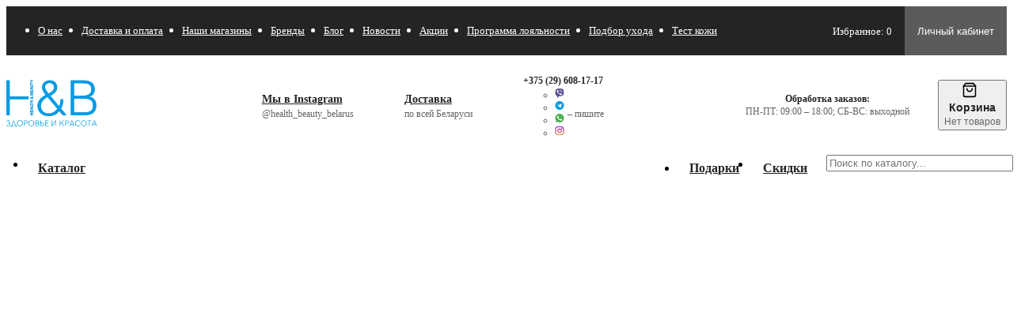

--- FILE ---
content_type: text/html; charset=UTF-8
request_url: https://hb-shop.by/katalog/dekorativnaya-kosmetika/tush-dlya-resnic.html
body_size: 55882
content:
<!DOCTYPE html>
<html lang="ru">

<head>

  <link rel="preconnect" href="https://cdn.diginetica.net/">
<script type="text/javascript">
    var digiScript = document.createElement('script');
    digiScript.src = '//cdn.diginetica.net/8095/client.js';
    digiScript.defer = true;
    digiScript.async = true;
    document.head.appendChild(digiScript);
</script>


<!-- Google Tag Manager -->
<script>(function(w,d,s,l,i){w[l]=w[l]||[];w[l].push({'gtm.start':
new Date().getTime(),event:'gtm.js'});var f=d.getElementsByTagName(s)[0],
j=d.createElement(s),dl=l!='dataLayer'?'&l='+l:'';j.async=true;j.src=
'https://www.googletagmanager.com/gtm.js?id='+i+dl;f.parentNode.insertBefore(j,f);
})(window,document,'script','dataLayer','GTM-MZXD5ZQ');</script>
<!-- End Google Tag Manager -->
<!-- Global site tag (gtag.js) - Google Analytics -->
<script async src="https://www.googletagmanager.com/gtag/js?id=UA-53677376-8"></script>
<script>
  window.dataLayer = window.dataLayer || [];
  function gtag(){window.dataLayer.push(arguments);}
  gtag('js', new Date());
  gtag('config', 'UA-53677376-8');
</script>


<base href="https://hb-shop.by/">
<meta charset="UTF-8">
<meta name="viewport" content="width=device-width, initial-scale=1, shrink-to-fit=no">
<meta http-equiv="X-UA-Compatible" content="IE=edge">

<!-- Отключаем на время кэширование -->
<!-- <meta http-equiv="cache-control" content="no-cache">
<meta http-equiv="expires" content="0"> -->




<link rel="apple-touch-icon" sizes="180x180" href="/apple-touch-icon.png">
<link rel="icon" type="image/png" sizes="32x32" href="/favicon-32x32.png">
<link rel="icon" type="image/png" sizes="16x16" href="/favicon-16x16.png">
<link rel="manifest" href="/site.webmanifest">
<link rel="mask-icon" href="/safari-pinned-tab.svg" color="#039be5">
<meta name="msapplication-TileColor" content="#039be5">
<meta name="theme-color" content="#039be5">

<style>/**
 * Swiper 6.5.0
 * Most modern mobile touch slider and framework with hardware accelerated transitions
 * https://swiperjs.com
 *
 * Copyright 2014-2021 Vladimir Kharlampidi
 *
 * Released under the MIT License
 *
 * Released on: March 5, 2021
 */

@font-face{font-family:swiper-icons;src:url('data:application/font-woff;charset=utf-8;base64, [base64]//wADZ2x5ZgAAAywAAADMAAAD2MHtryVoZWFkAAABbAAAADAAAAA2E2+eoWhoZWEAAAGcAAAAHwAAACQC9gDzaG10eAAAAigAAAAZAAAArgJkABFsb2NhAAAC0AAAAFoAAABaFQAUGG1heHAAAAG8AAAAHwAAACAAcABAbmFtZQAAA/gAAAE5AAACXvFdBwlwb3N0AAAFNAAAAGIAAACE5s74hXjaY2BkYGAAYpf5Hu/j+W2+MnAzMYDAzaX6QjD6/4//Bxj5GA8AuRwMYGkAPywL13jaY2BkYGA88P8Agx4j+/8fQDYfA1AEBWgDAIB2BOoAeNpjYGRgYNBh4GdgYgABEMnIABJzYNADCQAACWgAsQB42mNgYfzCOIGBlYGB0YcxjYGBwR1Kf2WQZGhhYGBiYGVmgAFGBiQQkOaawtDAoMBQxXjg/wEGPcYDDA4wNUA2CCgwsAAAO4EL6gAAeNpj2M0gyAACqxgGNWBkZ2D4/wMA+xkDdgAAAHjaY2BgYGaAYBkGRgYQiAHyGMF8FgYHIM3DwMHABGQrMOgyWDLEM1T9/w8UBfEMgLzE////P/5//f/V/xv+r4eaAAeMbAxwIUYmIMHEgKYAYjUcsDAwsLKxc3BycfPw8jEQA/[base64]/uznmfPFBNODM2K7MTQ45YEAZqGP81AmGGcF3iPqOop0r1SPTaTbVkfUe4HXj97wYE+yNwWYxwWu4v1ugWHgo3S1XdZEVqWM7ET0cfnLGxWfkgR42o2PvWrDMBSFj/IHLaF0zKjRgdiVMwScNRAoWUoH78Y2icB/yIY09An6AH2Bdu/UB+yxopYshQiEvnvu0dURgDt8QeC8PDw7Fpji3fEA4z/PEJ6YOB5hKh4dj3EvXhxPqH/SKUY3rJ7srZ4FZnh1PMAtPhwP6fl2PMJMPDgeQ4rY8YT6Gzao0eAEA409DuggmTnFnOcSCiEiLMgxCiTI6Cq5DZUd3Qmp10vO0LaLTd2cjN4fOumlc7lUYbSQcZFkutRG7g6JKZKy0RmdLY680CDnEJ+UMkpFFe1RN7nxdVpXrC4aTtnaurOnYercZg2YVmLN/d/gczfEimrE/fs/bOuq29Zmn8tloORaXgZgGa78yO9/cnXm2BpaGvq25Dv9S4E9+5SIc9PqupJKhYFSSl47+Qcr1mYNAAAAeNptw0cKwkAAAMDZJA8Q7OUJvkLsPfZ6zFVERPy8qHh2YER+3i/BP83vIBLLySsoKimrqKqpa2hp6+jq6RsYGhmbmJqZSy0sraxtbO3sHRydnEMU4uR6yx7JJXveP7WrDycAAAAAAAH//wACeNpjYGRgYOABYhkgZgJCZgZNBkYGLQZtIJsFLMYAAAw3ALgAeNolizEKgDAQBCchRbC2sFER0YD6qVQiBCv/H9ezGI6Z5XBAw8CBK/m5iQQVauVbXLnOrMZv2oLdKFa8Pjuru2hJzGabmOSLzNMzvutpB3N42mNgZGBg4GKQYzBhYMxJLMlj4GBgAYow/P/PAJJhLM6sSoWKfWCAAwDAjgbRAAB42mNgYGBkAIIbCZo5IPrmUn0hGA0AO8EFTQAA') format('woff');font-weight:400;font-style:normal}:root{--swiper-theme-color:#007aff}.swiper-container{margin-left:auto;margin-right:auto;position:relative;overflow:hidden;list-style:none;padding:0;z-index:1}.swiper-container-vertical>.swiper-wrapper{flex-direction:column}.swiper-wrapper{position:relative;width:100%;height:100%;z-index:1;display:flex;transition-property:transform;box-sizing:content-box}.swiper-container-android .swiper-slide,.swiper-wrapper{transform:translate3d(0px,0,0)}.swiper-container-multirow>.swiper-wrapper{flex-wrap:wrap}.swiper-container-multirow-column>.swiper-wrapper{flex-wrap:wrap;flex-direction:column}.swiper-container-free-mode>.swiper-wrapper{transition-timing-function:ease-out;margin:0 auto}.swiper-container-pointer-events{touch-action:pan-y}.swiper-container-pointer-events.swiper-container-vertical{touch-action:pan-x}.swiper-slide{flex-shrink:0;width:100%;height:100%;position:relative;transition-property:transform}.swiper-slide-invisible-blank{visibility:hidden}.swiper-container-autoheight,.swiper-container-autoheight .swiper-slide{height:auto}.swiper-container-autoheight .swiper-wrapper{align-items:flex-start;transition-property:transform,height}.swiper-container-3d{perspective:1200px}.swiper-container-3d .swiper-cube-shadow,.swiper-container-3d .swiper-slide,.swiper-container-3d .swiper-slide-shadow-bottom,.swiper-container-3d .swiper-slide-shadow-left,.swiper-container-3d .swiper-slide-shadow-right,.swiper-container-3d .swiper-slide-shadow-top,.swiper-container-3d .swiper-wrapper{transform-style:preserve-3d}.swiper-container-3d .swiper-slide-shadow-bottom,.swiper-container-3d .swiper-slide-shadow-left,.swiper-container-3d .swiper-slide-shadow-right,.swiper-container-3d .swiper-slide-shadow-top{position:absolute;left:0;top:0;width:100%;height:100%;pointer-events:none;z-index:10}.swiper-container-3d .swiper-slide-shadow-left{background-image:linear-gradient(to left,rgba(0,0,0,.5),rgba(0,0,0,0))}.swiper-container-3d .swiper-slide-shadow-right{background-image:linear-gradient(to right,rgba(0,0,0,.5),rgba(0,0,0,0))}.swiper-container-3d .swiper-slide-shadow-top{background-image:linear-gradient(to top,rgba(0,0,0,.5),rgba(0,0,0,0))}.swiper-container-3d .swiper-slide-shadow-bottom{background-image:linear-gradient(to bottom,rgba(0,0,0,.5),rgba(0,0,0,0))}.swiper-container-css-mode>.swiper-wrapper{overflow:auto;scrollbar-width:none;-ms-overflow-style:none}.swiper-container-css-mode>.swiper-wrapper::-webkit-scrollbar{display:none}.swiper-container-css-mode>.swiper-wrapper>.swiper-slide{scroll-snap-align:start start}.swiper-container-horizontal.swiper-container-css-mode>.swiper-wrapper{scroll-snap-type:x mandatory}.swiper-container-vertical.swiper-container-css-mode>.swiper-wrapper{scroll-snap-type:y mandatory}:root{--swiper-navigation-size:44px}.swiper-button-next,.swiper-button-prev{position:absolute;top:50%;width:calc(var(--swiper-navigation-size)/ 44 * 27);height:var(--swiper-navigation-size);margin-top:calc(-1 * var(--swiper-navigation-size)/ 2);z-index:10;cursor:pointer;display:flex;align-items:center;justify-content:center;color:var(--swiper-navigation-color,var(--swiper-theme-color))}.swiper-button-next.swiper-button-disabled,.swiper-button-prev.swiper-button-disabled{opacity:.35;cursor:auto;pointer-events:none}.swiper-button-next:after,.swiper-button-prev:after{font-family:swiper-icons;font-size:var(--swiper-navigation-size);text-transform:none!important;letter-spacing:0;text-transform:none;font-variant:initial;line-height:1}.swiper-button-prev,.swiper-container-rtl .swiper-button-next{left:10px;right:auto}.swiper-button-prev:after,.swiper-container-rtl .swiper-button-next:after{content:'prev'}.swiper-button-next,.swiper-container-rtl .swiper-button-prev{right:10px;left:auto}.swiper-button-next:after,.swiper-container-rtl .swiper-button-prev:after{content:'next'}.swiper-button-next.swiper-button-white,.swiper-button-prev.swiper-button-white{--swiper-navigation-color:#ffffff}.swiper-button-next.swiper-button-black,.swiper-button-prev.swiper-button-black{--swiper-navigation-color:#000000}.swiper-button-lock{display:none}.swiper-pagination{position:absolute;text-align:center;transition:.3s opacity;transform:translate3d(0,0,0);z-index:10}.swiper-pagination.swiper-pagination-hidden{opacity:0}.swiper-container-horizontal>.swiper-pagination-bullets,.swiper-pagination-custom,.swiper-pagination-fraction{bottom:10px;left:0;width:100%}.swiper-pagination-bullets-dynamic{overflow:hidden;font-size:0}.swiper-pagination-bullets-dynamic .swiper-pagination-bullet{transform:scale(.33);position:relative}.swiper-pagination-bullets-dynamic .swiper-pagination-bullet-active{transform:scale(1)}.swiper-pagination-bullets-dynamic .swiper-pagination-bullet-active-main{transform:scale(1)}.swiper-pagination-bullets-dynamic .swiper-pagination-bullet-active-prev{transform:scale(.66)}.swiper-pagination-bullets-dynamic .swiper-pagination-bullet-active-prev-prev{transform:scale(.33)}.swiper-pagination-bullets-dynamic .swiper-pagination-bullet-active-next{transform:scale(.66)}.swiper-pagination-bullets-dynamic .swiper-pagination-bullet-active-next-next{transform:scale(.33)}.swiper-pagination-bullet{width:8px;height:8px;display:inline-block;border-radius:50%;background:#000;opacity:.2}button.swiper-pagination-bullet{border:none;margin:0;padding:0;box-shadow:none;-webkit-appearance:none;-moz-appearance:none;appearance:none}.swiper-pagination-clickable .swiper-pagination-bullet{cursor:pointer}.swiper-pagination-bullet-active{opacity:1;background:var(--swiper-pagination-color,var(--swiper-theme-color))}.swiper-container-vertical>.swiper-pagination-bullets{right:10px;top:50%;transform:translate3d(0px,-50%,0)}.swiper-container-vertical>.swiper-pagination-bullets .swiper-pagination-bullet{margin:6px 0;display:block}.swiper-container-vertical>.swiper-pagination-bullets.swiper-pagination-bullets-dynamic{top:50%;transform:translateY(-50%);width:8px}.swiper-container-vertical>.swiper-pagination-bullets.swiper-pagination-bullets-dynamic .swiper-pagination-bullet{display:inline-block;transition:.2s transform,.2s top}.swiper-container-horizontal>.swiper-pagination-bullets .swiper-pagination-bullet{margin:0 4px}.swiper-container-horizontal>.swiper-pagination-bullets.swiper-pagination-bullets-dynamic{left:50%;transform:translateX(-50%);white-space:nowrap}.swiper-container-horizontal>.swiper-pagination-bullets.swiper-pagination-bullets-dynamic .swiper-pagination-bullet{transition:.2s transform,.2s left}.swiper-container-horizontal.swiper-container-rtl>.swiper-pagination-bullets-dynamic .swiper-pagination-bullet{transition:.2s transform,.2s right}.swiper-pagination-progressbar{background:rgba(0,0,0,.25);position:absolute}.swiper-pagination-progressbar .swiper-pagination-progressbar-fill{background:var(--swiper-pagination-color,var(--swiper-theme-color));position:absolute;left:0;top:0;width:100%;height:100%;transform:scale(0);transform-origin:left top}.swiper-container-rtl .swiper-pagination-progressbar .swiper-pagination-progressbar-fill{transform-origin:right top}.swiper-container-horizontal>.swiper-pagination-progressbar,.swiper-container-vertical>.swiper-pagination-progressbar.swiper-pagination-progressbar-opposite{width:100%;height:4px;left:0;top:0}.swiper-container-horizontal>.swiper-pagination-progressbar.swiper-pagination-progressbar-opposite,.swiper-container-vertical>.swiper-pagination-progressbar{width:4px;height:100%;left:0;top:0}.swiper-pagination-white{--swiper-pagination-color:#ffffff}.swiper-pagination-black{--swiper-pagination-color:#000000}.swiper-pagination-lock{display:none}.swiper-scrollbar{border-radius:10px;position:relative;-ms-touch-action:none;background:rgba(0,0,0,.1)}.swiper-container-horizontal>.swiper-scrollbar{position:absolute;left:1%;bottom:3px;z-index:50;height:5px;width:98%}.swiper-container-vertical>.swiper-scrollbar{position:absolute;right:3px;top:1%;z-index:50;width:5px;height:98%}.swiper-scrollbar-drag{height:100%;width:100%;position:relative;background:rgba(0,0,0,.5);border-radius:10px;left:0;top:0}.swiper-scrollbar-cursor-drag{cursor:move}.swiper-scrollbar-lock{display:none}.swiper-zoom-container{width:100%;height:100%;display:flex;justify-content:center;align-items:center;text-align:center}.swiper-zoom-container>canvas,.swiper-zoom-container>img,.swiper-zoom-container>svg{max-width:100%;max-height:100%;object-fit:contain}.swiper-slide-zoomed{cursor:move}.swiper-lazy-preloader{width:42px;height:42px;position:absolute;left:50%;top:50%;margin-left:-21px;margin-top:-21px;z-index:10;transform-origin:50%;animation:swiper-preloader-spin 1s infinite linear;box-sizing:border-box;border:4px solid var(--swiper-preloader-color,var(--swiper-theme-color));border-radius:50%;border-top-color:transparent}.swiper-lazy-preloader-white{--swiper-preloader-color:#fff}.swiper-lazy-preloader-black{--swiper-preloader-color:#000}@keyframes swiper-preloader-spin{100%{transform:rotate(360deg)}}.swiper-container .swiper-notification{position:absolute;left:0;top:0;pointer-events:none;opacity:0;z-index:-1000}.swiper-container-fade.swiper-container-free-mode .swiper-slide{transition-timing-function:ease-out}.swiper-container-fade .swiper-slide{pointer-events:none;transition-property:opacity}.swiper-container-fade .swiper-slide .swiper-slide{pointer-events:none}.swiper-container-fade .swiper-slide-active,.swiper-container-fade .swiper-slide-active .swiper-slide-active{pointer-events:auto}.swiper-container-cube{overflow:visible}.swiper-container-cube .swiper-slide{pointer-events:none;-webkit-backface-visibility:hidden;backface-visibility:hidden;z-index:1;visibility:hidden;transform-origin:0 0;width:100%;height:100%}.swiper-container-cube .swiper-slide .swiper-slide{pointer-events:none}.swiper-container-cube.swiper-container-rtl .swiper-slide{transform-origin:100% 0}.swiper-container-cube .swiper-slide-active,.swiper-container-cube .swiper-slide-active .swiper-slide-active{pointer-events:auto}.swiper-container-cube .swiper-slide-active,.swiper-container-cube .swiper-slide-next,.swiper-container-cube .swiper-slide-next+.swiper-slide,.swiper-container-cube .swiper-slide-prev{pointer-events:auto;visibility:visible}.swiper-container-cube .swiper-slide-shadow-bottom,.swiper-container-cube .swiper-slide-shadow-left,.swiper-container-cube .swiper-slide-shadow-right,.swiper-container-cube .swiper-slide-shadow-top{z-index:0;-webkit-backface-visibility:hidden;backface-visibility:hidden}.swiper-container-cube .swiper-cube-shadow{position:absolute;left:0;bottom:0px;width:100%;height:100%;opacity:.6;z-index:0}.swiper-container-cube .swiper-cube-shadow:before{content:'';background:#000;position:absolute;left:0;top:0;bottom:0;right:0;-webkit-filter:blur(50px);filter:blur(50px)}.swiper-container-flip{overflow:visible}.swiper-container-flip .swiper-slide{pointer-events:none;-webkit-backface-visibility:hidden;backface-visibility:hidden;z-index:1}.swiper-container-flip .swiper-slide .swiper-slide{pointer-events:none}.swiper-container-flip .swiper-slide-active,.swiper-container-flip .swiper-slide-active .swiper-slide-active{pointer-events:auto}.swiper-container-flip .swiper-slide-shadow-bottom,.swiper-container-flip .swiper-slide-shadow-left,.swiper-container-flip .swiper-slide-shadow-right,.swiper-container-flip .swiper-slide-shadow-top{z-index:0;-webkit-backface-visibility:hidden;backface-visibility:hidden}</style>
<style>body.compensate-for-scrollbar{overflow:hidden}.fancybox-active{height:auto}.fancybox-is-hidden{left:-9999px;margin:0;position:absolute!important;top:-9999px;visibility:hidden}.fancybox-container{-webkit-backface-visibility:hidden;height:100%;left:0;outline:none;position:fixed;-webkit-tap-highlight-color:transparent;top:0;-ms-touch-action:manipulation;touch-action:manipulation;transform:translateZ(0);width:100%;z-index:99992}.fancybox-container *{box-sizing:border-box}.fancybox-bg,.fancybox-inner,.fancybox-outer,.fancybox-stage{bottom:0;left:0;position:absolute;right:0;top:0}.fancybox-outer{-webkit-overflow-scrolling:touch;overflow-y:auto}.fancybox-bg{background:#1e1e1e;opacity:0;transition-duration:inherit;transition-property:opacity;transition-timing-function:cubic-bezier(.47,0,.74,.71)}.fancybox-is-open .fancybox-bg{opacity:.9;transition-timing-function:cubic-bezier(.22,.61,.36,1)}.fancybox-caption,.fancybox-infobar,.fancybox-navigation .fancybox-button,.fancybox-toolbar{direction:ltr;opacity:0;position:absolute;transition:opacity .25s ease,visibility 0s ease .25s;visibility:hidden;z-index:99997}.fancybox-show-caption .fancybox-caption,.fancybox-show-infobar .fancybox-infobar,.fancybox-show-nav .fancybox-navigation .fancybox-button,.fancybox-show-toolbar .fancybox-toolbar{opacity:1;transition:opacity .25s ease 0s,visibility 0s ease 0s;visibility:visible}.fancybox-infobar{color:#ccc;font-size:13px;-webkit-font-smoothing:subpixel-antialiased;height:44px;left:0;line-height:44px;min-width:44px;mix-blend-mode:difference;padding:0 10px;pointer-events:none;top:0;-webkit-touch-callout:none;-webkit-user-select:none;-moz-user-select:none;-ms-user-select:none;user-select:none}.fancybox-toolbar{right:0;top:0}.fancybox-stage{direction:ltr;overflow:visible;transform:translateZ(0);z-index:99994}.fancybox-is-open .fancybox-stage{overflow:hidden}.fancybox-slide{-webkit-backface-visibility:hidden;display:none;height:100%;left:0;outline:none;overflow:auto;-webkit-overflow-scrolling:touch;padding:44px;position:absolute;text-align:center;top:0;transition-property:transform,opacity;white-space:normal;width:100%;z-index:99994}.fancybox-slide:before{content:"";display:inline-block;font-size:0;height:100%;vertical-align:middle;width:0}.fancybox-is-sliding .fancybox-slide,.fancybox-slide--current,.fancybox-slide--next,.fancybox-slide--previous{display:block}.fancybox-slide--image{overflow:hidden;padding:44px 0}.fancybox-slide--image:before{display:none}.fancybox-slide--html{padding:6px}.fancybox-content{background:#fff;display:inline-block;margin:0;max-width:100%;overflow:auto;-webkit-overflow-scrolling:touch;padding:44px;position:relative;text-align:left;vertical-align:middle}.fancybox-slide--image .fancybox-content{animation-timing-function:cubic-bezier(.5,0,.14,1);-webkit-backface-visibility:hidden;background:transparent;background-repeat:no-repeat;background-size:100% 100%;left:0;max-width:none;overflow:visible;padding:0;position:absolute;top:0;transform-origin:top left;transition-property:transform,opacity;-webkit-user-select:none;-moz-user-select:none;-ms-user-select:none;user-select:none;z-index:99995}.fancybox-can-zoomOut .fancybox-content{cursor:zoom-out}.fancybox-can-zoomIn .fancybox-content{cursor:zoom-in}.fancybox-can-pan .fancybox-content,.fancybox-can-swipe .fancybox-content{cursor:grab}.fancybox-is-grabbing .fancybox-content{cursor:grabbing}.fancybox-container [data-selectable=true]{cursor:text}.fancybox-image,.fancybox-spaceball{background:transparent;border:0;height:100%;left:0;margin:0;max-height:none;max-width:none;padding:0;position:absolute;top:0;-webkit-user-select:none;-moz-user-select:none;-ms-user-select:none;user-select:none;width:100%}.fancybox-spaceball{z-index:1}.fancybox-slide--iframe .fancybox-content,.fancybox-slide--map .fancybox-content,.fancybox-slide--pdf .fancybox-content,.fancybox-slide--video .fancybox-content{height:100%;overflow:visible;padding:0;width:100%}.fancybox-slide--video .fancybox-content{background:#000}.fancybox-slide--map .fancybox-content{background:#e5e3df}.fancybox-slide--iframe .fancybox-content{background:#fff}.fancybox-iframe,.fancybox-video{background:transparent;border:0;display:block;height:100%;margin:0;overflow:hidden;padding:0;width:100%}.fancybox-iframe{left:0;position:absolute;top:0}.fancybox-error{background:#fff;cursor:default;max-width:400px;padding:40px;width:100%}.fancybox-error p{color:#444;font-size:16px;line-height:20px;margin:0;padding:0}.fancybox-button{background:rgba(30,30,30,.6);border:0;border-radius:0;box-shadow:none;cursor:pointer;display:inline-block;height:44px;margin:0;padding:10px;position:relative;transition:color .2s;vertical-align:top;visibility:inherit;width:44px}.fancybox-button,.fancybox-button:link,.fancybox-button:visited{color:#ccc}.fancybox-button:hover{color:#fff}.fancybox-button:focus{outline:none}.fancybox-button.fancybox-focus{outline:1px dotted}.fancybox-button[disabled],.fancybox-button[disabled]:hover{color:#888;cursor:default;outline:none}.fancybox-button div{height:100%}.fancybox-button svg{display:block;height:100%;overflow:visible;position:relative;width:100%}.fancybox-button svg path{fill:currentColor;stroke-width:0}.fancybox-button--fsenter svg:nth-child(2),.fancybox-button--fsexit svg:first-child,.fancybox-button--pause svg:first-child,.fancybox-button--play svg:nth-child(2){display:none}.fancybox-progress{background:#ff5268;height:2px;left:0;position:absolute;right:0;top:0;transform:scaleX(0);transform-origin:0;transition-property:transform;transition-timing-function:linear;z-index:99998}.fancybox-close-small{background:transparent;border:0;border-radius:0;color:#ccc;cursor:pointer;opacity:.8;padding:8px;position:absolute;right:-12px;top:-44px;z-index:401}.fancybox-close-small:hover{color:#fff;opacity:1}.fancybox-slide--html .fancybox-close-small{color:currentColor;padding:10px;right:0;top:0}.fancybox-slide--image.fancybox-is-scaling .fancybox-content{overflow:hidden}.fancybox-is-scaling .fancybox-close-small,.fancybox-is-zoomable.fancybox-can-pan .fancybox-close-small{display:none}.fancybox-navigation .fancybox-button{background-clip:content-box;height:100px;opacity:0;position:absolute;top:calc(50% - 50px);width:70px}.fancybox-navigation .fancybox-button div{padding:7px}.fancybox-navigation .fancybox-button--arrow_left{left:0;left:env(safe-area-inset-left);padding:31px 26px 31px 6px}.fancybox-navigation .fancybox-button--arrow_right{padding:31px 6px 31px 26px;right:0;right:env(safe-area-inset-right)}.fancybox-caption{background:linear-gradient(0deg,rgba(0,0,0,.85) 0,rgba(0,0,0,.3) 50%,rgba(0,0,0,.15) 65%,rgba(0,0,0,.075) 75.5%,rgba(0,0,0,.037) 82.85%,rgba(0,0,0,.019) 88%,transparent);bottom:0;color:#eee;font-size:14px;font-weight:400;left:0;line-height:1.5;padding:75px 44px 25px;pointer-events:none;right:0;text-align:center;z-index:99996}@supports (padding:max(0px)){.fancybox-caption{padding:75px max(44px,env(safe-area-inset-right)) max(25px,env(safe-area-inset-bottom)) max(44px,env(safe-area-inset-left))}}.fancybox-caption--separate{margin-top:-50px}.fancybox-caption__body{max-height:50vh;overflow:auto;pointer-events:all}.fancybox-caption a,.fancybox-caption a:link,.fancybox-caption a:visited{color:#ccc;text-decoration:none}.fancybox-caption a:hover{color:#fff;text-decoration:underline}.fancybox-loading{animation:a 1s linear infinite;background:transparent;border:4px solid #888;border-bottom-color:#fff;border-radius:50%;height:50px;left:50%;margin:-25px 0 0 -25px;opacity:.7;padding:0;position:absolute;top:50%;width:50px;z-index:99999}@keyframes a{to{transform:rotate(1turn)}}.fancybox-animated{transition-timing-function:cubic-bezier(0,0,.25,1)}.fancybox-fx-slide.fancybox-slide--previous{opacity:0;transform:translate3d(-100%,0,0)}.fancybox-fx-slide.fancybox-slide--next{opacity:0;transform:translate3d(100%,0,0)}.fancybox-fx-slide.fancybox-slide--current{opacity:1;transform:translateZ(0)}.fancybox-fx-fade.fancybox-slide--next,.fancybox-fx-fade.fancybox-slide--previous{opacity:0;transition-timing-function:cubic-bezier(.19,1,.22,1)}.fancybox-fx-fade.fancybox-slide--current{opacity:1}.fancybox-fx-zoom-in-out.fancybox-slide--previous{opacity:0;transform:scale3d(1.5,1.5,1.5)}.fancybox-fx-zoom-in-out.fancybox-slide--next{opacity:0;transform:scale3d(.5,.5,.5)}.fancybox-fx-zoom-in-out.fancybox-slide--current{opacity:1;transform:scaleX(1)}.fancybox-fx-rotate.fancybox-slide--previous{opacity:0;transform:rotate(-1turn)}.fancybox-fx-rotate.fancybox-slide--next{opacity:0;transform:rotate(1turn)}.fancybox-fx-rotate.fancybox-slide--current{opacity:1;transform:rotate(0deg)}.fancybox-fx-circular.fancybox-slide--previous{opacity:0;transform:scale3d(0,0,0) translate3d(-100%,0,0)}.fancybox-fx-circular.fancybox-slide--next{opacity:0;transform:scale3d(0,0,0) translate3d(100%,0,0)}.fancybox-fx-circular.fancybox-slide--current{opacity:1;transform:scaleX(1) translateZ(0)}.fancybox-fx-tube.fancybox-slide--previous{transform:translate3d(-100%,0,0) scale(.1) skew(-10deg)}.fancybox-fx-tube.fancybox-slide--next{transform:translate3d(100%,0,0) scale(.1) skew(10deg)}.fancybox-fx-tube.fancybox-slide--current{transform:translateZ(0) scale(1)}@media (max-height:576px){.fancybox-slide{padding-left:6px;padding-right:6px}.fancybox-slide--image{padding:6px 0}.fancybox-close-small{right:-6px}.fancybox-slide--image .fancybox-close-small{background:#4e4e4e;color:#f2f4f6;height:36px;opacity:1;padding:6px;right:0;top:0;width:36px}.fancybox-caption{padding-left:12px;padding-right:12px}@supports (padding:max(0px)){.fancybox-caption{padding-left:max(12px,env(safe-area-inset-left));padding-right:max(12px,env(safe-area-inset-right))}}}.fancybox-share{background:#f4f4f4;border-radius:3px;max-width:90%;padding:30px;text-align:center}.fancybox-share h1{color:#222;font-size:35px;font-weight:700;margin:0 0 20px}.fancybox-share p{margin:0;padding:0}.fancybox-share__button{border:0;border-radius:3px;display:inline-block;font-size:14px;font-weight:700;line-height:40px;margin:0 5px 10px;min-width:130px;padding:0 15px;text-decoration:none;transition:all .2s;-webkit-user-select:none;-moz-user-select:none;-ms-user-select:none;user-select:none;white-space:nowrap}.fancybox-share__button:link,.fancybox-share__button:visited{color:#fff}.fancybox-share__button:hover{text-decoration:none}.fancybox-share__button--fb{background:#3b5998}.fancybox-share__button--fb:hover{background:#344e86}.fancybox-share__button--pt{background:#bd081d}.fancybox-share__button--pt:hover{background:#aa0719}.fancybox-share__button--tw{background:#1da1f2}.fancybox-share__button--tw:hover{background:#0d95e8}.fancybox-share__button svg{height:25px;margin-right:7px;position:relative;top:-1px;vertical-align:middle;width:25px}.fancybox-share__button svg path{fill:#fff}.fancybox-share__input{background:transparent;border:0;border-bottom:1px solid #d7d7d7;border-radius:0;color:#5d5b5b;font-size:14px;margin:10px 0 0;outline:none;padding:10px 15px;width:100%}.fancybox-thumbs{background:#ddd;bottom:0;display:none;margin:0;-webkit-overflow-scrolling:touch;-ms-overflow-style:-ms-autohiding-scrollbar;padding:2px 2px 4px;position:absolute;right:0;-webkit-tap-highlight-color:rgba(0,0,0,0);top:0;width:212px;z-index:99995}.fancybox-thumbs-x{overflow-x:auto;overflow-y:hidden}.fancybox-show-thumbs .fancybox-thumbs{display:block}.fancybox-show-thumbs .fancybox-inner{right:212px}.fancybox-thumbs__list{font-size:0;height:100%;list-style:none;margin:0;overflow-x:hidden;overflow-y:auto;padding:0;position:absolute;position:relative;white-space:nowrap;width:100%}.fancybox-thumbs-x .fancybox-thumbs__list{overflow:hidden}.fancybox-thumbs-y .fancybox-thumbs__list::-webkit-scrollbar{width:7px}.fancybox-thumbs-y .fancybox-thumbs__list::-webkit-scrollbar-track{background:#fff;border-radius:10px;box-shadow:inset 0 0 6px rgba(0,0,0,.3)}.fancybox-thumbs-y .fancybox-thumbs__list::-webkit-scrollbar-thumb{background:#2a2a2a;border-radius:10px}.fancybox-thumbs__list a{-webkit-backface-visibility:hidden;backface-visibility:hidden;background-color:rgba(0,0,0,.1);background-position:50%;background-repeat:no-repeat;background-size:cover;cursor:pointer;float:left;height:75px;margin:2px;max-height:calc(100% - 8px);max-width:calc(50% - 4px);outline:none;overflow:hidden;padding:0;position:relative;-webkit-tap-highlight-color:transparent;width:100px}.fancybox-thumbs__list a:before{border:6px solid #ff5268;bottom:0;content:"";left:0;opacity:0;position:absolute;right:0;top:0;transition:all .2s cubic-bezier(.25,.46,.45,.94);z-index:99991}.fancybox-thumbs__list a:focus:before{opacity:.5}.fancybox-thumbs__list a.fancybox-thumbs-active:before{opacity:1}@media (max-width:576px){.fancybox-thumbs{width:110px}.fancybox-show-thumbs .fancybox-inner{right:110px}.fancybox-thumbs__list a{max-width:calc(100% - 10px)}}</style>
<style>.jq-stars {
  display: inline-block;
}

.jq-rating-label {
  font-size: 22px;
  display: inline-block;
  position: relative;
  vertical-align: top;
  font-family: helvetica, arial, verdana;
}

.jq-star {
  width: 100px;
  height: 100px;
  display: inline-block;
  cursor: pointer;
}

.jq-star-svg {
  padding-left: 3px;
  width: 100%;
  height: 100%;
  display: block;
}

.jq-star:hover .fs-star-svg path {
}

.jq-star-svg path {
  /* stroke: #000; */
  stroke-linejoin: round;
}

/* un-used */
.jq-shadow {
  -webkit-filter: drop-shadow(-2px -2px 2px #888);
  filter: drop-shadow(-2px -2px 2px #888);
}
</style>

<link rel="stylesheet" href="assets/templates/qmedia/dist/bundle.css?10.03.4">
<link rel="stylesheet" href="https://cdnjs.cloudflare.com/ajax/libs/toastify-js/1.9.3/toastify.min.css">

<script src="assets/templates/qmedia/js/jquery.3.6.0.min.js"></script>
<script src="assets/templates/qmedia/js/star-rating-svg/star-rating-svg.js"></script>
<script>
    // for Google Analytics

    const gtag_update_localstorage = function () {

        // проверяем, есть ли корзина на странице
        if ($('[data-fbq-cart]').length === 0) {
            console.log('gtag : [data-fbq-cart] not found');
            return false;
        }

        const gtag_checkout_params = {
            items: [],
            coupon: ""
        };

        const gtag_purchase_params = {
            transaction_id: "",
            value: 0,
            currency: "BYN",
            items: [],
            coupon: ""
        };

        const items = [];
        const value = Number($('[data-fbq-cart]').attr('data-value'));
        const coupon = $('#bag_promocode').val();

        $('[data-fbq-row]').each(function (index) {
            const id = $('[data-fbq-row]').eq(index).attr('data-id');
            const name = $('[data-fbq-row]').eq(index).find('.product-small__title').html()
            items.push({
                "id": id,
                "name": name
            });
        });

        gtag_checkout_params.items = items;
        gtag_checkout_params.coupon = coupon ? coupon : "";

        gtag_purchase_params.items = items;
        gtag_purchase_params.value = value;
        gtag_purchase_params.coupon = coupon ? coupon : "";

        localStorage.setItem('gtag_checkout_params', JSON.stringify(gtag_checkout_params));
        localStorage.setItem('gtag_purchase_params', JSON.stringify(gtag_purchase_params));

    };

    const gtag_view_item = function (id, name) {
        const params = {
            "items": [
                {
                    "id": id,
                    "name": name
                }
            ]
        };
        gtag('event', 'view_item', params);
        console.log('gtag : view_item');
        console.log(params);
    }

    const gtag_begin_checkout = function () {
        const gtag_checkout_params = JSON.parse(localStorage.getItem('gtag_checkout_params'));

        if (!gtag_checkout_params) {
            console.log('gtag : gtag_checkout_params not found in localStorage');
            return false;
        }

        gtag('event', 'begin_checkout', gtag_checkout_params);
        console.log('gtag : begin_checkout');
        console.log(gtag_checkout_params);
    };

    const gtag_checkout_progress = function () {
        const gtag_checkout_params = JSON.parse(localStorage.getItem('gtag_checkout_params'));

        if (!gtag_checkout_params) {
            console.log('gtag : gtag_checkout_params not found in localStorage');
            return false;
        }

        gtag('event', 'checkout_progress', gtag_checkout_params);
        console.log('gtag : checkout_progress');
        console.log(gtag_checkout_params);
    };


    const gtag_purchase = function (transaction_id) {

        if (transaction_id === "test") {
            console.log('gtag : transaction_id not found in snippet GetOrderIDFromSession');
            return false;
        }

        const gtag_purchase_params = JSON.parse(localStorage.getItem('gtag_purchase_params'));
        gtag_purchase_params.transaction_id = transaction_id;

        gtag('event', 'purchase', gtag_purchase_params);
        console.log('gtag : purchase');
        console.log(gtag_purchase_params);

        localStorage.removeItem('gtag_checkout_params');
        localStorage.removeItem('gtag_purchase_params');
    };
</script>

<script>
    // for Facebook Pixel

    const fbq_update_localstorage = function () {

        // проверяем, есть ли корзина на странице
        if ($('[data-fbq-cart]').length === 0) {
            console.log('fbq : [data-fbq-cart] not found');
            return false;
        }

        const fbq_checkout_params = {
            content_ids: [],
            currency: "BYN",
            num_items: 0,
            value: 0
        };

        const fbq_purchase_params = {
            content_type: "product",
            content_ids: [],
            currency: "BYN",
            num_items: 0,
            value: 0
        };

        const content_ids = [];
        const num_items = Number($('[data-fbq-cart]').attr('data-num_items'));
        const value = Number($('[data-fbq-cart]').attr('data-value'));

        $('[data-fbq-row]').each(function (index) {
            const id = $('[data-fbq-row]').eq(index).attr('data-id');
            content_ids.push(id);
        });

        fbq_checkout_params.content_ids = content_ids;
        fbq_checkout_params.num_items = num_items;
        fbq_checkout_params.value = value;

        fbq_purchase_params.content_ids = content_ids;
        fbq_purchase_params.num_items = num_items;
        fbq_purchase_params.value = value;

        localStorage.setItem('fbq_checkout_params', JSON.stringify(fbq_checkout_params));
        localStorage.setItem('fbq_purchase_params', JSON.stringify(fbq_purchase_params));
    };

    const fbq_ViewContent = function (id, type) {
        const params = {
            content_type: type,
            content_ids: [id]
        };
        fbq('track', 'ViewContent', params);
        console.log('fbq : ViewContent');
        console.log(params);
    };

    const fbq_CompleteRegistration = function () {
        fbq('track', 'CompleteRegistration');
        console.log('fbq : CompleteRegistration');
    };

    const fbq_InitiateCheckout = function () {
        const fbq_checkout_params = JSON.parse(localStorage.getItem('fbq_checkout_params'));

        if (!fbq_checkout_params) {
            console.log('fbq : fbq_checkout_params not found in localStorage');
            return false;
        }

        fbq('track', 'InitiateCheckout', fbq_checkout_params);
        console.log('InitiateCheckout');
        console.log(fbq_checkout_params);
    };


    const fbq_purchase = function (transaction_id) {

        if (transaction_id === "test") {
            console.log('fbq : transaction_id not found in snippet GetOrderIDFromSession');
            return false;
        }

        const fbq_purchase_params = JSON.parse(localStorage.getItem('fbq_purchase_params'));

        fbq('track', 'Purchase', fbq_purchase_params);
        console.log('fbq : Purchase');
        console.log(fbq_purchase_params);

        localStorage.removeItem('fbq_checkout_params');
        localStorage.removeItem('fbq_purchase_params');
    };
</script>







  <title>Тушь для объема ресниц - Лучшая тушь купить в Минске</title>

<meta name="description" content="➤ Тушь для ресниц купить в Минске. ⭐️ Каталог товаров Декоративная косметика в интернет-магазине HB-shop.by. ⚡ Низкие цены. ✅ Доставка по Беларуси. ✅ Рассрочка. ✅ Гарантия. ☎️ +375 (29) 608-17-17">

<meta name="keywords" content="Тушь для ресниц">

<meta property="og:type" content="website">
<meta name="twitter:card" content="summary">
<meta property="og:url" content="https://hb-shop.by/katalog/dekorativnaya-kosmetika/tush-dlya-resnic.html">
<meta property="og:title" content="Тушь для ресниц">
<meta name="twitter:title" content="Тушь для ресниц">
<meta property="og:description" content="➤ Тушь для ресниц купить в Минске. ⭐️ Каталог товаров Декоративная косметика в интернет-магазине HB-shop.by. ⚡ Низкие цены. ✅ Доставка по Беларуси. ✅ Рассрочка. ✅ Гарантия. ☎️ +375 (29) 608-17-17">
<meta name="twitter:description" content="➤ Тушь для ресниц купить в Минске. ⭐️ Каталог товаров Декоративная косметика в интернет-магазине HB-shop.by. ⚡ Низкие цены. ✅ Доставка по Беларуси. ✅ Рассрочка. ✅ Гарантия. ☎️ +375 (29) 608-17-17">
<meta property="og:image" content="https://hb-shop.by/assets/templates/qmedia/images/share.jpeg">
<meta name="twitter:image" content="https://hb-shop.by/assets/templates/qmedia/images/share.jpeg">
  <style>.content {
  margin-left: 0; }
</style>
  <style>.sticker.sale {
	font-size: 9px;
}

/* .active {
	color: #039be5;
} */

@media (max-width: 991px) {
	.header-mobile .top__logo {
		height: 40px;
	}
}

@media (max-width: 991px) {
	.header-mobile .top__logo img {
		height: 100%;
	}
}

@media (max-width: 767px) {

	.tovar__action-buttons {
		background-color: white;
		position: fixed;
		bottom: 0;
		width: 100%;
		z-index: 2;
		left: 0;
		padding-block: 20px;
		padding-inline: 20px;
		border: 1px solid #bbbbbb;
	}

	.count-form {
		/* display:flex;
		gap:10px;
		width: 100%; */
	}

	body>jdiv {
		position: relative;
		z-index: 3;
	}
}



.tovar__consult .messenger__list {
	margin-right: 0px;
	display: flex;
	gap: 10px;
}

.messenger__list-item {
	width: 22px;
}

.messenger__list-icon {
	width: 100%;
	height: 100%;
}

.tovar__consult-info {
	display: flex;
	flex-direction: column;
	gap: 5px;
}

@media (max-width: 1200px) {
	.nav-mobile__point.mess {
		flex-direction: column;
	}

	.nav-mobile__point.mess .nav-mobile__link {
		padding-top: 0px;
	}

	.mobile-menu__menu {
		display: flex;
		flex-direction: column;
		height: 100vh;
	}

	.nav-mobile__outer {
		display: flex;
		flex-direction: column;
		flex-grow: 1;
	}

	.nav-mobile__outer .mess {
		margin-top: auto;
		margin-bottom: 75px;
	}

	.phone-icon {
		color: #039be5;
		width: 15px;
	}
}


/* Стикеры */
.sticker {
	/* border-radius: 1px;
    font-size: 8px;
    font-weight: 600;
    line-height: 16px;
    margin-bottom: 4px;
    padding: 0 7px;
    text-align: center; */
	text-transform: none;
}

.cookie-main {
	z-index: 20;
}



@media (max-width: 768px) {
	.pagetitle {
		text-align: left;
	}

	.pagetitle__crumbs {
		justify-content: left;
		overflow-x: auto;
		flex-wrap: nowrap;
	}

	.pagetitle__subtitle {
		text-align: left;
	}

	.tovar__action-buttons {
		z-index: 10;
	}

	.pagetitle__crumbs-point {
		white-space: nowrap;
		color: #A9A9A9
	}

	.pagetitle__crumbs-point a {
		text-decoration: none;
	}
}

@media (min-width: 768px) {
	.tovar__action-buttons {
		margin-bottom: 15px;
	}
}

.tovar__state-brand {
	margin-left: initial;
}

@media (max-width: 768px) {
	._hidden-phone {
		display: none !important;
	}
}

@media (min-width: 768px) and (max-width: 1200px) {
	._hidden-tablet {
		display: none !important;
	}
}

@media (min-width: 1200px) {
	._hidden-desktop {
		display: none !important;
	}
}



/* accordeon */
.ac-container {
	margin: 0 auto 10px auto;
}

.ac-item {
	position: relative;
	/* border-bottom: 1px solid hsl(208, 20%, 55%); */
}

.ac-item:first-child {
	/* border-top: 1px solid hsl(208, 20%, 55%); */
}

.ac-item .feather {}

.ac-item label {
	margin: 0;
	border-bottom: 1px solid hsl(208, 20%, 55%);
	font-weight: 600;
	text-transform: uppercase;
}

.ac-icon {
	position: absolute;
	width: 18px;
	right: 18px;
	top: 12px;
}

.ac-icon.minus {
	display: none;
}

.ac-container label {
	padding: 8px 0 5px 0;
	position: relative;
	z-index: 2;
	display: block;
	height: 50px;
	cursor: pointer;
	line-height: 33px;
	font-size: 0.9rem;
}

.ac-container label:hover:after,
.ac-container input:checked+label:hover:after {
	content: '';
	position: absolute;
	width: 24px;
	height: 24px;
	right: 13px;
	top: 7px;
	background: transparent url(http://netcribe.com/example/arrow_down.png) no-repeat center center;
}

.ac-container input:checked+label:hover:after {
	background-image: url(http://netcribe.com/example/arrow_up.png);
}

.ac-container input:checked~.ac-icon.plus {
	display: none;
}

.ac-container input:checked~.ac-icon.minus {
	display: block;
}

.ac-container input {
	display: none;
}

.ac-container .ac-content {
	background: rgba(255, 255, 255, 0.5);
	margin-top: -1px;
	overflow: hidden;
	max-height: 0px;
	position: relative;
	z-index: 1;

	border-bottom: 1px solid hsl(208, 20%, 55%);
	/* transition: max-height 0.1s ease-in-out; */
}

.ac-container input:checked~.ac-content {
	/* transition: max-height 1.5s linear; */
	max-height: 2000px;
	padding-block: 10px;
}

.ac-content table {
	width: 100%;
}

.ac-content table th {
	background: #f5f5f5;
	padding: 5px 10px;
}

.ac-content table tr:nth-child(2n) {
	background: #f5f5f5;
}

.ac-content table td {
	padding: 5px 10px;
}

.ac-content *:not(h1):not(h2):not(h3):not(h4):not(h5):not(h6) {
	font-size: 0.8rem;
}

/* .swiper-carousel */
.swiper.carousel {
	padding: 0;
}

@media (min-width: 1200px) {
	.input-container {
		height: 36px;
	}
}




@media (min-width: 400px) {

	/* tabs__products */
	.tabs__products .tabs__buttons {
		justify-content: center;
	}
}

.tabs__buttons {
	overflow-x: auto;
}

.tabs__buttons .tabs__buttons-item {
	white-space: nowrap;
}

.tabs__products .tabs__buttons-item {
	background-color: #f1f2f2;
	border-color: #f1f2f2;
	color: #1e252d;
	border-radius: 4px;
	font-size: .9rem;
	height: 34px;
	line-height: 32px;
	padding: 0 12px;

	margin-right: 10px;
}

.tabs__products .tabs__buttons-item.active {
	background-color: #039be5;
	border-color: #039be5;
	color: white;
	font-weight: 600;
}




.tovar__state-features {
	white-space: pre-line;
	display: flex;
	gap: 4px;
	align-items: start;
}

.tovar__state-features img {
	flex-shrink: 0;
	margin-top: 22px;
	width: 22px;
}

/* блок на телефоне */
@media (max-width: 768px) {
	.tovar__state-rating {
		flex-direction: column;
		align-items: start;
		gap: 4px;
	}

	.tovar__state-rating span {
		margin-left: 0px;
		font-size: 8px;
	}

	.brand__item {
		padding: 0;
	}

	.tovar__state-wrapper {
		display: flex;
		flex-direction: row-reverse;
		gap: 15px;
		align-items: center;
	}

	.tovar__state-features {
		font-size: 8px;
	}

	.tovar__state-features img {
		margin-top: 14px;
		width: 15px;
	}

	.tovar__review-open .feather {
		width: 15px;
		height: 15px;
	}

	.tovar__main {
		display: flex;
		justify-content: space-between;
		gap: 4px;
	}

	.tovar__consult {
		padding: 12px;
	}

	.tovar__consult-title,
	.tovar__consult-phone {
		font-size: 10px;
		text-align: left;
		justify-content: start;
	}

	.messenger__list-point.mess {
		padding: 0;
	}

	.tovar__action-price__wrapper {
		margin-bottom: 10px;
	}
}

@media (min-width: 768px) and (max-width: 1400px) {
	.tovar__state--new {
		margin-bottom: 10px;
	}
}

@media (min-width: 1400px) {
	.tovar__main {
		display: flex;
		flex-direction: row-reverse;
		justify-content: space-between;
	}
}



.tovar__info-slider--mobile .swiper-pagination-bullets {
	display: flex;
	gap: 4px;
}

.tovar__info-slider--mobile .swiper-pagination-bullets .swiper-pagination-bullet {
	width: 8px;
	height: 8px;
	background-color: #D9D9D9;
	border-color: #D9D9D9;
}

.tovar__info-slider--mobile .swiper-pagination-bullets .swiper-pagination-bullet.swiper-pagination-bullet-active {
	background-color: #039BE5;
	border-color: #039BE5;
}


@media (max-width: 768px) {
	.section__header-title {
		text-align: start;
	}
}



.bag__list-point+.bag__list-point {
	margin-top: 15px;
}

.bag__list-point {
	display: flex;
	flex-direction: column;
	gap: 5px;
}

.bag__list-point._removed .bag__item {
	opacity: 0.5;
}

/* удаление товара из корзины */
.bag__sticky ._removed:last-of-type {
	margin-bottom: 15px;
}

.bag__sticky {
	list-style: none;
}

.bag__item-button__return {
	background-color: initial;
	padding: 0;
	text-decoration: underline;
	text-decoration-style: dashed;
	border: none;
	text-underline-offset: .2em;
	font-size: 0.85rem;
}

.bag__item-button__return:hover {
	text-decoration: none;
}

.stat__item {
	font-size: 1rem;
}

/* swiper */
.swiper-container {
	margin-inline: 50px;
}

.swiper-button-prev:not(#swiper_main_promo .swiper-button-prev),
.swiper-button-next:not(#swiper_main_promo .swiper-button-next) {
	background-color: #fff;
	border-radius: 50%;
	box-shadow: 0 1px 8px hsl(from black h s l / .08), 0 2px 4px hsl(from black h s l / .12);
	cursor: pointer;
	display: flex;
	justify-content: center;
	align-items: center;
	height: 40px;
	transition: .4s;
	visibility: visible;
	width: 40px;
}

.tovar__info-slider--mobile .swiper-container {
	margin-inline: 0;
}

#swiper_main_promo .swiper-container {
	margin-inline: 0;
}

/* bag__list-point */
@media (max-width: 767px) {
	.bag__list-point {
		position: relative;
	}

	.bag__list-point form {
		position: absolute;
		bottom: 18px;
	}

}

@media (min-width: 768px) {
	.tovar__video.video {
		margin-top: 1.5rem;
	}
}

.sticker.season {
	background-color: orange;
	color: white;
}

.product-shorts {
	display: flex;
	gap: 6px;
	flex-wrap: wrap;
}

.product-shorts__item {
	display: flex;
	align-items: center;
	gap: 2px;
}

.product-shorts__item-image {
	flex-shrink: 0;
	width: 16px;
}

.ac-content table td a,
div#tabs_product table td a {
	color: #383838;
	text-decoration: underline;
}

.ac-content table td a:hover,
div#tabs_product table td a:hover {
    color: #039be5;
    text-decoration: none;
}

.ac-content table td a[href=""],
div#tabs_product table td a[href=""] {
	text-decoration: none !important;
	cursor: text !important;
	color: inherit !important;
}

svg.feather.feather-percent {
	padding: 3px;
    background-color: red;
    color: white;
    border-radius: 30px;
}

.nav-mobile__link--flex {
	display: flex;
	align-items: center;
    gap: 8px;
}

.tovar__info .tabs__buttons-item {
	border: none;
	background-color: white;
}

.tabs__buttons-item.is-active {
	border: none;
	background-color: white;
	border-bottom: 1px solid black;
}

/* ------content с кнопкой "Показать больше"-------- */
.show-more-content-wrapper {
  position: relative;
}

.show-more-content {
  overflow: hidden;
  max-height: 8em;
  transition: max-height 0.4s ease;
  position: relative;
}

.show-more-content::after {
  content: "";
  position: absolute;
  bottom: 0;
  left: 0;
  width: 100%;
  height: 3em;
  background: linear-gradient(to bottom, rgba(255,255,255,0), #fff);
  transition: opacity 0.3s ease;
}

.show-more-content.expanded-content {
  max-height: none;
}

.show-more-content.expanded-content::after {
  opacity: 0;
}
	
.show-more-content-btn {
  display: inline-block;
  margin-top: 8px;
  color: #039be5;
  cursor: pointer;
  text-decoration: underline;
  font-weight: 600;
  font-size: 16px;
}

.show-more-content-btn:hover {
  text-decoration: none;
}

.product-small__footer {
	justify-content: space-between;
	gap: 5px;
}

.product-small__category {
	text-wrap: pretty;
}</style>
	<link rel="stylesheet" type="text/css" href="assets/snippets/eFilter/html/css/eFilter.css" />
	<link rel="stylesheet" type="text/css" href="assets/snippets/eFilter/html/css/slider.css" />
</head>

<body class="template template--category">
  <style>@media (max-width: 1199px) {
  .header-desktop {
    display: none; } }

.header-desktop hr {
  margin: 0; }

@media (min-width: 1200px) {
  .header-mobile {
    display: none; } }

.header {
  position: relative;
  z-index: 3;
  margin-bottom: 20px;
  background-color: #ffffff; }
  @media (max-width: 1199px) {
    .header {
      position: -webkit-sticky;
      position: sticky;
      top: 0; }
      .header .top {
        border-bottom: 1px solid #bbbbbb; }
        .header .top > .container {
          display: -webkit-box;
          display: -ms-flexbox;
          display: flex;
          -webkit-box-align: center;
              -ms-flex-align: center;
                  align-items: center;
          height: 54px; }
        .header .top__button {
          position: relative;
          display: -webkit-box;
          display: -ms-flexbox;
          display: flex;
          -webkit-box-align: center;
              -ms-flex-align: center;
                  align-items: center;
          -webkit-box-pack: center;
              -ms-flex-pack: center;
                  justify-content: center;
          padding: 8px;
          border: none;
          background-color: transparent;
          color: #666666; }
          .header .top__button::before {
            content: "";
            position: absolute;
            left: 0;
            top: 0;
            width: 100%;
            height: 100%; }
          .header .top__button[data-open-menu] {
            background-color: #039be5;
            color: #ffffff;
            border-radius: 4px; }
            .header .top__button[data-open-menu] .feather {
              stroke-width: 2.5; }
          .header .top__button .feather {
            width: 22px;
            height: 22px; }
        .header .top__logo {
          margin: 0 auto 0 14px; }
          .header .top__logo img {
            height: 40px; }
        .header .top__separ {
          border-left: 1px solid #bbbbbb;
          height: 28px;
          margin: 0 6px 0 8px; }
      .header .bottom {
        background-color: #242424;
        display: -webkit-box;
        display: -ms-flexbox;
        display: flex;
        -webkit-box-align: center;
            -ms-flex-align: center;
                align-items: center;
        height: 0;
        overflow: hidden;
        -webkit-transition: 0.2s ease-in-out;
        transition: 0.2s ease-in-out; }
        .header .bottom.opened {
          height: 54px; }
        .header .bottom__search {
          position: relative;
          width: 100%; }
          .header .bottom__search-input {
            width: 100%;
            background-color: #ffffff;
            border-color: transparent; }
          .header .bottom__search-button {
            position: absolute;
            right: 0;
            top: 0;
            height: 100%;
            padding: 0 12px;
            background-color: transparent;
            border: none; }
            .header .bottom__search-button .feather {
              width: 18px;
              height: 18px; } }
  @media (min-width: 1199px) {
    .header .top {
      background-color: #242424;
      color: #ffffff; }
      .header .top > .container {
        display: -webkit-box;
        display: -ms-flexbox;
        display: flex; }
      .header .top__list {
        display: -webkit-box;
        display: -ms-flexbox;
        display: flex;
        -webkit-box-align: center;
            -ms-flex-align: center;
                align-items: center; }
        .header .top__list-point {
          margin-right: 24px;
	  	  white-space: nowrap;
	  	}
        .header .top__list-item {
          display: block;
          font-size: 13px;
          font-weight: 400;
          line-height: 30px;
          color: #ffffff; }
          .header .top__list-item.id-6 {
            background-color: #039be5;
            font-weight: 500;
            padding: 0 10px; }
            .header .top__list-item.id-6:hover {
              color: #ffffff;
              background-color: #0589ca; }
          .header .top__list-item:hover {
            color: #039be5; }
      .header .top__login {
        display: -webkit-box;
        display: -ms-flexbox;
        display: flex;
        -webkit-box-align: center;
            -ms-flex-align: center;
                align-items: center;
        font-size: 13px;
        font-weight: 400;
        line-height: 1;
        color: #ffffff;
        background-color: rgba(255, 255, 255, 0.25);
        border: none;
        padding: 0 16px;
        margin-left: 0; }
        .header .top__login:hover {
          background-color: #039be5; }
        .header .top__login .feather {
          width: 16px;
          height: 16px;
          margin-right: 8px; }
      .header .top__wish {
      	white-space: nowrap;
        display: -webkit-box;
        display: -ms-flexbox;
        display: flex;
        -webkit-box-align: center;
            -ms-flex-align: center;
                align-items: center;
        font-size: 13px;
        font-weight: 400;
        line-height: 1;
        color: #ffffff;
        background-color: transparent;
        border: none;
        padding: 0 16px;
        margin-left: auto; }
        .header .top__wish .feather {
          width: 16px;
          height: 16px;
          margin-right: 8px; }
        .header .top__wish.active .feather {
          width: 20px;
          height: 20px;
          color: #039be5;
          fill: #039be5; }
        .header .top__wish.active:hover {
          background-color: #039be5; }
          .header .top__wish.active:hover .feather {
            color: #ffffff;
            fill: #ffffff; }
    .header .middle {
      padding: 20px 0; }
      .header .middle > .container {
        display: -webkit-box;
        display: -ms-flexbox;
        display: flex;
        -webkit-box-align: center;
            -ms-flex-align: center;
                align-items: center;
        -webkit-box-pack: justify;
            -ms-flex-pack: justify;
                justify-content: space-between; }
      .header .middle__logo img {
        height: 60px; } }
    @media (min-width: 992px) and (min-width: 992px) and (max-width: 1199px) {
      .header .middle__logo img {
        height: 50px; } }
  @media (min-width: 1200px) {
      .header .middle__list {
        display: -webkit-box;
        display: -ms-flexbox;
        display: flex;
        -webkit-box-align: center;
            -ms-flex-align: center;
                align-items: center;
        margin: 0 -18px; } }
    @media (min-width: 992px) and (min-width: 992px) and (max-width: 1199px) {
      .header .middle__list {
        margin: 0 -12px; } }
  @media (min-width: 1200px) {
        .header .middle__list.right {
          text-align: center; }
        .header .middle__list-point {
          display: -webkit-box;
          display: -ms-flexbox;
          display: flex;
          -webkit-box-align: center;
              -ms-flex-align: center;
                  align-items: center;
          color: #242424;
          padding: 0 18px; } }
      @media (min-width: 992px) and (min-width: 992px) and (max-width: 1199px) {
        .header .middle__list-point {
          padding: 0 12px; } }
  @media (min-width: 1200px) {
        .header .middle__list-icon {
          width: 20px;
          height: 20px;
          margin-right: 8px; }
        .header .middle__list-info {
          line-height: 1.4;
          white-space: nowrap; }
        .header .middle__list-title {
          color: #242424;
          font-size: 14px;
          font-weight: 600; }
          .header .middle__list-title[href] {
            text-decoration: underline; }
            .header .middle__list-title[href]:hover {
              text-decoration: none; }
          .header .middle__list-title.phone {
            font-size: 12px;
            text-decoration: none; }
          .header .middle__list-title.small {
            font-size: 12px; }
        .header .middle__list-subtitle {
          font-size: 12px;
          font-weight: 400;
          color: #666666; }
          .header .middle__list-subtitle.messenger {
            display: -webkit-box;
            display: -ms-flexbox;
            display: flex;
            -webkit-box-align: center;
                -ms-flex-align: center;
                    align-items: center; }
          .header .middle__list-subtitle .messenger__list {
            margin-right: 4px; }
    .header .bottom {
      padding-bottom: 20px; }
      .header .bottom > .container {
        display: -webkit-box;
        display: -ms-flexbox;
        display: flex; }
      .header .bottom__list {
        display: -webkit-box;
        display: -ms-flexbox;
        display: flex;
        margin: 0 -15px;
        padding-right: 24px; } }
    @media (min-width: 992px) and (min-width: 992px) and (max-width: 1199px) {
      .header .bottom__list {
        margin: 0 -12px; } }
  @media (min-width: 992px) {
        .header .bottom__list-point {
          padding: 0 15px; } }
      @media (min-width: 992px) and (min-width: 992px) and (max-width: 1199px) {
        .header .bottom__list-point {
          padding: 0 12px; } }
  @media (min-width: 1200px) {
        .header .bottom__list-submenu {
          opacity: 0;
          visibility: hidden; }
          .header .bottom__list-submenu::before {
            content: "";
            position: absolute;
            left: 0;
            top: 0;
            width: 100%;
            height: 20px;
            margin-top: -20px; }
        .header .bottom__list-point:hover > .bottom__list-submenu {
          opacity: 1;
          visibility: visible; }
        .header .bottom__list-item {
          position: relative;
          color: #242424;
          font-weight: 600;
          font-size: 16px;
          line-height: 34px;
          display: -webkit-box;
          display: -ms-flexbox;
          display: flex;
          -webkit-box-align: center;
              -ms-flex-align: center;
                  align-items: center; }
          .header .bottom__list-item::before {
            content: "";
            position: absolute;
            z-index: 2;
            left: 0;
            top: 100%;
            margin-top: 19px;
            width: 100%;
            border-bottom: 3px solid transparent; }
          .header .bottom__list-item:hover {
            color: #039be5; }
          .header .bottom__list-item.active {
            color: #039be5; }
          .header .bottom__list-item.active::before {
            border-color: #039be5; }
          .header .bottom__list-item .feather {
            width: 20px;
            height: 20px;
            margin-right: 8px; }
        .header .bottom__list-point:hover > .bottom__list-item::before {
          border-color: #039be5; }
      .header .bottom__search {
        position: relative;
        width: 300px;
        margin-left: auto; }
        .header .bottom__search-input {
          width: 100%; }
        .header .bottom__search-button {
          position: absolute;
          right: 0;
          top: 0;
          height: 100%;
          padding: 0 12px;
          background-color: transparent;
          border: none; }
          .header .bottom__search-button .feather {
            width: 18px;
            height: 18px; } }



@media (max-width: 1199px) {
    .mobile-menu__body {
        background-color: #fff;
        bottom: 0;
        left: -256px;
        overflow: auto;
        padding: 0;
        position: fixed;
        top: 0;
        transition: .4s ease-in-out;
        width: 256px;
        z-index: 3;
    }
	
	.mobile-menu__body.opened {
        left: 0;
    }
}

@media (max-width: 1199px) {
    .mobile-menu__close.visible {
        opacity: 1;
        visibility: visible;
    }
	
	.mobile-menu__close {
        display: none;
    }
	
	.mobile-menu__close {
        background-color: rgba(0, 0, 0, .75);
        background-image: url([data-uri]);
        background-position: right 16px top 16px;
        background-repeat: no-repeat;
        background-size: 24px;
        border: none;
        bottom: 0;
        display: block;
        left: 0;
        opacity: 0;
        position: fixed;
        right: 0;
        top: 0;
        transition: .2s ease-in-out;
        visibility: hidden;
        width: 100%;
        z-index: 2;
    }
	
	.mobile-menu {
        position: relative;
        z-index: 4;
    }
}

@media (min-width: 992px) {
    .mobile-menu {
        display: block !important;
    }
}
@media (min-width: 1200px) {
    .mobile-menu {
        display: none !important;
    }
}
.messenger__list-point.mess{
	padding: 0 8px;
}
.messenger__list-item.mess{
	width: 23px;
}
ul.messenger__list li.messenger__list-point.mess:first-child {
	padding-left: 0px;
}</style>



<header class="header">
    <div class="header-mobile">
        <div class="top">
            <div class="container">
                <button class="top__button" type="button" data-open-menu>
                    <i data-feather="menu"></i>
                </button>
                <a href="https://hb-shop.by/" class="top__logo">
					<!-- <img src="assets/images/logo-halloween.jpg" alt="hb-shop.by"> -->
                    <img src="assets/images/logo.svg" alt="hb-shop.by">
					<!-- <img src="assets/templates/qmedia/images/logo-ny.png" alt="hb-shop.by"> -->
                </a>
				<a class="phone-link top__button" href="tel:+375296081717" title="Набрать номер">
                    <i data-feather="phone-call"></i>
				</a>
                <button class="top__button" type="button" data-open-search>
                    <i data-feather="search"></i>
                </button>
                <div class="top__separ"></div>
				
				<div class="top__button" style="padding: 0;" data-commerce-cart="fa61085c8993e0e77901ec3907eb6b20">
	<!-- <i data-feather="heart"></i> -->
</div>
                
				
                <button class="top__button" type="button" data-modal-open="#modal_login">
                    <i data-feather="user"></i>
                </button>
				
				<button class="top__button cart__open" type="button" data-cart-open data-commerce-cart="b679cf2317355ec38b3d292b6e0ac630">
	<!-- <i class="cart__open-icon" data-feather="shopping-bag"></i> -->
	
	<svg xmlns="http://www.w3.org/2000/svg" width="24" height="24" viewBox="0 0 24 24" fill="none" stroke="currentColor" stroke-width="2" stroke-linecap="round" stroke-linejoin="round" class="feather feather-shopping-bag cart__open-icon"><path d="M6 2L3 6v14a2 2 0 0 0 2 2h14a2 2 0 0 0 2-2V6l-3-4z"></path><line x1="3" y1="6" x2="21" y2="6"></line><path d="M16 10a4 4 0 0 1-8 0"></path></svg>
</button>
            </div>
        </div>

        <div class="bottom" data-search>
            <div class="container">
                <form class="bottom__search" action="rezultaty-poiska.html" method="GET">
                    <input class="input input--small bottom__search-input" type="text" name="search" placeholder="Поиск по каталогу..." required autocomplete="off">
                    <button type="submit" class="bottom__search-button">
                        <i data-feather="search"></i>
                    </button>
                </form>
            </div>
        </div>

        <div class="mobile-menu">
            <div class="mobile-menu__body">
                <nav class="nav-mobile">
                    <div class="nav-mobile__point nav-mobile__point--title">
                        <div class="nav-mobile__link">Навигация по сайту</div>
                    </div>
                    <div class="mobile-menu__menu">
                        
                        <ul class="nav-mobile__outer">
                            
                        <li class="nav-mobile__point nav-mobile__point--parent active">
                            <a class="nav-mobile__link" href="/katalog.html">Каталог</a>
                            <button class="nav-mobile__next" type="button">
                                <i data-feather="chevron-right"></i>
                            </button>
                            
                        <ul class="nav-mobile__inner">
                            <li class="nav-mobile__point nav-mobile__point--title ">
                                <a class="nav-mobile__link" href="/katalog.html">Каталог</a>
                                <button class="nav-mobile__back" type="button">
                                    <i data-feather="arrow-left"></i>
                                </button>
                            </li>
                            
                        <li class="nav-mobile__point nav-mobile__point--parent active">
                            <a class="nav-mobile__link" href="/katalog/dekorativnaya-kosmetika.html">Декоративная косметика</a>
                            <button class="nav-mobile__next" type="button">
                                <i data-feather="chevron-right"></i>
                            </button>
                            
                        <ul class="nav-mobile__inner">
                            <li class="nav-mobile__point nav-mobile__point--title ">
                                <a class="nav-mobile__link" href="/katalog/dekorativnaya-kosmetika.html">Декоративная косметика</a>
                                <button class="nav-mobile__back" type="button">
                                    <i data-feather="arrow-left"></i>
                                </button>
                            </li>
                            
<li class="nav-mobile__point ">
    <a class="nav-mobile__link" href="/katalog/dekorativnaya-kosmetika/baza-pod-makiyazh.html">База под макияж</a>
</li>
<li class="nav-mobile__point ">
    <a class="nav-mobile__link" href="/katalog/dekorativnaya-kosmetika/korrektory.html">Корректоры</a>
</li>
<li class="nav-mobile__point ">
    <a class="nav-mobile__link" href="/katalog/dekorativnaya-kosmetika/tonalnye-kremy.html">Тональные кремы</a>
</li>
<li class="nav-mobile__point ">
    <a class="nav-mobile__link" href="/katalog/dekorativnaya-kosmetika/karandash-dlya-brovey.html">Карандаш для бровей</a>
</li>
<li class="nav-mobile__point ">
    <a class="nav-mobile__link" href="/katalog/dekorativnaya-kosmetika/rumyana.html">Румяна</a>
</li>
<li class="nav-mobile__point active">
    <a class="nav-mobile__link" href="/katalog/dekorativnaya-kosmetika/tush-dlya-resnic.html">Тушь для ресниц</a>
</li>
<li class="nav-mobile__point ">
    <a class="nav-mobile__link" href="/katalog/dekorativnaya-kosmetika/teni-dlya-vek.html">Тени для век</a>
</li>
                        <li class="nav-mobile__point nav-mobile__point--parent ">
                            <a class="nav-mobile__link" href="/katalog/dekorativnaya-kosmetika/aksessuary-dlya-makiyazha.html">Аксессуары для макияжа</a>
                            <button class="nav-mobile__next" type="button">
                                <i data-feather="chevron-right"></i>
                            </button>
                            
                        <ul class="nav-mobile__inner">
                            <li class="nav-mobile__point nav-mobile__point--title ">
                                <a class="nav-mobile__link" href="/katalog/dekorativnaya-kosmetika/aksessuary-dlya-makiyazha.html">Аксессуары для макияжа</a>
                                <button class="nav-mobile__back" type="button">
                                    <i data-feather="arrow-left"></i>
                                </button>
                            </li>
                            
<li class="nav-mobile__point ">
    <a class="nav-mobile__link" href="/katalog/dekorativnaya-kosmetika/aksessuary-dlya-makiyazha/kisti-dlya-makiyazha.html">Кисти для макияжа</a>
</li>
<li class="nav-mobile__point ">
    <a class="nav-mobile__link" href="/katalog/dekorativnaya-kosmetika/aksessuary-dlya-makiyazha/sponzh-dlya-makiyazha.html">Спонж для макияжа</a>
</li>
                        </ul>
                        </li>
<li class="nav-mobile__point ">
    <a class="nav-mobile__link" href="/katalog/dekorativnaya-kosmetika/blesk-dlya-gub.html">Блеск для губ</a>
</li>
<li class="nav-mobile__point ">
    <a class="nav-mobile__link" href="/katalog/dekorativnaya-kosmetika/pomada-dlya-gub.html">Помада для губ</a>
</li>
<li class="nav-mobile__point ">
    <a class="nav-mobile__link" href="/katalog/dekorativnaya-kosmetika/pudra.html">Пудра</a>
</li>
                        </ul>
                        </li>
                        <li class="nav-mobile__point nav-mobile__point--parent ">
                            <a class="nav-mobile__link" href="/katalog/pishhevye-dobavki.html">Пищевые добавки</a>
                            <button class="nav-mobile__next" type="button">
                                <i data-feather="chevron-right"></i>
                            </button>
                            
                        <ul class="nav-mobile__inner">
                            <li class="nav-mobile__point nav-mobile__point--title ">
                                <a class="nav-mobile__link" href="/katalog/pishhevye-dobavki.html">Пищевые добавки</a>
                                <button class="nav-mobile__back" type="button">
                                    <i data-feather="arrow-left"></i>
                                </button>
                            </li>
                            
<li class="nav-mobile__point ">
    <a class="nav-mobile__link" href="/katalog/pishhevye-dobavki/kollagen.html">Коллаген</a>
</li>
<li class="nav-mobile__point ">
    <a class="nav-mobile__link" href="/katalog/pishhevye-dobavki/vitaminy.html">Витамины</a>
</li>
<li class="nav-mobile__point ">
    <a class="nav-mobile__link" href="/katalog/pishhevye-dobavki/protein.html">Протеин</a>
</li>
                        </ul>
                        </li>
                        <li class="nav-mobile__point nav-mobile__point--parent ">
                            <a class="nav-mobile__link" href="/katalog/lico.html">Косметика для лица</a>
                            <button class="nav-mobile__next" type="button">
                                <i data-feather="chevron-right"></i>
                            </button>
                            
                        <ul class="nav-mobile__inner">
                            <li class="nav-mobile__point nav-mobile__point--title ">
                                <a class="nav-mobile__link" href="/katalog/lico.html">Косметика для лица</a>
                                <button class="nav-mobile__back" type="button">
                                    <i data-feather="arrow-left"></i>
                                </button>
                            </li>
                            
                        <li class="nav-mobile__point nav-mobile__point--parent ">
                            <a class="nav-mobile__link" href="/katalog/lico/ochishhenie.html">Косметика для очищения кожи лица</a>
                            <button class="nav-mobile__next" type="button">
                                <i data-feather="chevron-right"></i>
                            </button>
                            
                        <ul class="nav-mobile__inner">
                            <li class="nav-mobile__point nav-mobile__point--title ">
                                <a class="nav-mobile__link" href="/katalog/lico/ochishhenie.html">Косметика для очищения кожи лица</a>
                                <button class="nav-mobile__back" type="button">
                                    <i data-feather="arrow-left"></i>
                                </button>
                            </li>
                            
<li class="nav-mobile__point ">
    <a class="nav-mobile__link" href="/katalog/lico/ochishhenie/micellyarnaya-voda.html">Мицеллярная вода</a>
</li>
<li class="nav-mobile__point ">
    <a class="nav-mobile__link" href="/katalog/lico/ochishhenie/enzimnaya-pudra.html">Энзимная пудра</a>
</li>
<li class="nav-mobile__point ">
    <a class="nav-mobile__link" href="/katalog/lico/ochishhenie/aksessuary.html">Аксессуары</a>
</li>
<li class="nav-mobile__point ">
    <a class="nav-mobile__link" href="/katalog/lico/ochishhenie/geli-penki-dlya-umyvaniya.html">Гели, пенки для умывания</a>
</li>
<li class="nav-mobile__point ">
    <a class="nav-mobile__link" href="/katalog/lico/ochishhenie/molochko.html">Молочко для лица</a>
</li>
<li class="nav-mobile__point ">
    <a class="nav-mobile__link" href="/katalog/lico/ochishhenie/maslo-ochishhayushhee.html">Масло очищающее</a>
</li>
<li class="nav-mobile__point ">
    <a class="nav-mobile__link" href="/katalog/lico/ochishhenie/skraby-pilingi-dlya-lica.html">Скрабы для лица</a>
</li>
                        </ul>
                        </li>
<li class="nav-mobile__point ">
    <a class="nav-mobile__link" href="/katalog/lico/termalnaya-voda.html">Термальная вода</a>
</li>
<li class="nav-mobile__point ">
    <a class="nav-mobile__link" href="/katalog/lico/toniki-losony.html">Тоники, лосьоны</a>
</li>
                        <li class="nav-mobile__point nav-mobile__point--parent ">
                            <a class="nav-mobile__link" href="/katalog/lico/kremy-dlya-lica.html">Кремы для лица</a>
                            <button class="nav-mobile__next" type="button">
                                <i data-feather="chevron-right"></i>
                            </button>
                            
                        <ul class="nav-mobile__inner">
                            <li class="nav-mobile__point nav-mobile__point--title ">
                                <a class="nav-mobile__link" href="/katalog/lico/kremy-dlya-lica.html">Кремы для лица</a>
                                <button class="nav-mobile__back" type="button">
                                    <i data-feather="arrow-left"></i>
                                </button>
                            </li>
                            
<li class="nav-mobile__point ">
    <a class="nav-mobile__link" href="/katalog/lico/kremy-dlya-lica/antivozrastnoj-uhod.html">Антивозрастная косметика</a>
</li>
<li class="nav-mobile__point ">
    <a class="nav-mobile__link" href="/katalog/lico/kremy-dlya-lica/otbelivanie-i-osvetlenie.html">Кремы для отбеливания и осветления</a>
</li>
<li class="nav-mobile__point ">
    <a class="nav-mobile__link" href="/katalog/lico/kremy-dlya-lica/uvlazhnenie.html">Увлажняющие кремы</a>
</li>
<li class="nav-mobile__point ">
    <a class="nav-mobile__link" href="/katalog/lico/kremy-dlya-lica/problemnaya-kozha.html">Кремы для проблемной кожи</a>
</li>
<li class="nav-mobile__point ">
    <a class="nav-mobile__link" href="/katalog/lico/kremy-dlya-lica/chuvstvitelnaya-kozha.html">Кремы для чувствительной кожи</a>
</li>
<li class="nav-mobile__point ">
    <a class="nav-mobile__link" href="/katalog/lico/kremy-dlya-lica/suhaya-i-atopichnaya-kozha.html">Крем для сухой и атопичной кожи</a>
</li>
<li class="nav-mobile__point ">
    <a class="nav-mobile__link" href="/katalog/lico/kremy-dlya-lica/nochnoj-uhod.html">Ночные кремы и бальзамы</a>
</li>
                        </ul>
                        </li>
<li class="nav-mobile__point ">
    <a class="nav-mobile__link" href="/katalog/lico/kremy-vokrug-glaz.html">Кремы вокруг глаз</a>
</li>
<li class="nav-mobile__point ">
    <a class="nav-mobile__link" href="/katalog/lico/solncezashhitnye-sredstva.html">Солнцезащитные кремы для лица</a>
</li>
                        <li class="nav-mobile__point nav-mobile__point--parent ">
                            <a class="nav-mobile__link" href="/katalog/lico/maski.html">Маски для лица</a>
                            <button class="nav-mobile__next" type="button">
                                <i data-feather="chevron-right"></i>
                            </button>
                            
                        <ul class="nav-mobile__inner">
                            <li class="nav-mobile__point nav-mobile__point--title ">
                                <a class="nav-mobile__link" href="/katalog/lico/maski.html">Маски для лица</a>
                                <button class="nav-mobile__back" type="button">
                                    <i data-feather="arrow-left"></i>
                                </button>
                            </li>
                            
<li class="nav-mobile__point ">
    <a class="nav-mobile__link" href="/katalog/lico/maski/alginatnye.html">Альгинатные</a>
</li>
<li class="nav-mobile__point ">
    <a class="nav-mobile__link" href="/katalog/lico/maski/ochishhayushhie.html">Очищающие</a>
</li>
<li class="nav-mobile__point ">
    <a class="nav-mobile__link" href="/katalog/lico/maski/uvlazhnyayushhie1.html">Увлажняющие</a>
</li>
<li class="nav-mobile__point ">
    <a class="nav-mobile__link" href="/katalog/lico/maski/pitatelnye.html">Питательные</a>
</li>
<li class="nav-mobile__point ">
    <a class="nav-mobile__link" href="/katalog/lico/maski/lifting1.html">Лифтинг</a>
</li>
<li class="nav-mobile__point ">
    <a class="nav-mobile__link" href="/katalog/lico/maski/tkanevye.html">Тканевые</a>
</li>
                        </ul>
                        </li>
                        <li class="nav-mobile__point nav-mobile__point--parent ">
                            <a class="nav-mobile__link" href="/katalog/lico/syvorotki.html">Сыворотки для лица</a>
                            <button class="nav-mobile__next" type="button">
                                <i data-feather="chevron-right"></i>
                            </button>
                            
                        <ul class="nav-mobile__inner">
                            <li class="nav-mobile__point nav-mobile__point--title ">
                                <a class="nav-mobile__link" href="/katalog/lico/syvorotki.html">Сыворотки для лица</a>
                                <button class="nav-mobile__back" type="button">
                                    <i data-feather="arrow-left"></i>
                                </button>
                            </li>
                            
<li class="nav-mobile__point ">
    <a class="nav-mobile__link" href="/katalog/lico/syvorotki/uvlazhnyayushhie2.html">Увлажняющие</a>
</li>
                        </ul>
                        </li>
<li class="nav-mobile__point ">
    <a class="nav-mobile__link" href="/katalog/lico/uhod-za-gubami.html">Уход за губами</a>
</li>
                        </ul>
                        </li>
                        <li class="nav-mobile__point nav-mobile__point--parent ">
                            <a class="nav-mobile__link" href="/katalog/volosy.html">Косметика для волос</a>
                            <button class="nav-mobile__next" type="button">
                                <i data-feather="chevron-right"></i>
                            </button>
                            
                        <ul class="nav-mobile__inner">
                            <li class="nav-mobile__point nav-mobile__point--title ">
                                <a class="nav-mobile__link" href="/katalog/volosy.html">Косметика для волос</a>
                                <button class="nav-mobile__back" type="button">
                                    <i data-feather="arrow-left"></i>
                                </button>
                            </li>
                            
                        <li class="nav-mobile__point nav-mobile__point--parent ">
                            <a class="nav-mobile__link" href="/katalog/volosy/shampuni.html">Шампуни</a>
                            <button class="nav-mobile__next" type="button">
                                <i data-feather="chevron-right"></i>
                            </button>
                            
                        <ul class="nav-mobile__inner">
                            <li class="nav-mobile__point nav-mobile__point--title ">
                                <a class="nav-mobile__link" href="/katalog/volosy/shampuni.html">Шампуни</a>
                                <button class="nav-mobile__back" type="button">
                                    <i data-feather="arrow-left"></i>
                                </button>
                            </li>
                            
<li class="nav-mobile__point ">
    <a class="nav-mobile__link" href="/katalog/volosy/shampuni/bessulfatnye.html">Бессульфатные</a>
</li>
<li class="nav-mobile__point ">
    <a class="nav-mobile__link" href="/katalog/volosy/shampuni/suhie-shampuni.html">Сухие шампуни</a>
</li>
<li class="nav-mobile__point ">
    <a class="nav-mobile__link" href="/katalog/volosy/shampuni/dlya-okrashennyh-volos.html">Для окрашенных волос</a>
</li>
<li class="nav-mobile__point ">
    <a class="nav-mobile__link" href="/katalog/volosy/shampuni/shampuni-ot-perhoti.html">Шампуни от перхоти</a>
</li>
<li class="nav-mobile__point ">
    <a class="nav-mobile__link" href="/katalog/volosy/shampuni/shampuni-protiv-vypadeniya.html">Шампуни против выпадения</a>
</li>
<li class="nav-mobile__point ">
    <a class="nav-mobile__link" href="/katalog/volosy/shampuni/obem.html">Шампуни для объема</a>
</li>
<li class="nav-mobile__point ">
    <a class="nav-mobile__link" href="/katalog/volosy/shampuni/uvlazhnenie-i-vosstanovlenie.html">Увлажнение и восстановление</a>
</li>
                        </ul>
                        </li>
<li class="nav-mobile__point ">
    <a class="nav-mobile__link" href="/katalog/volosy/maslo-dlya-volos.html">Масло для волос</a>
</li>
                        <li class="nav-mobile__point nav-mobile__point--parent ">
                            <a class="nav-mobile__link" href="/katalog/volosy/balzamy-kondicionery.html">Бальзамы и кондиционеры</a>
                            <button class="nav-mobile__next" type="button">
                                <i data-feather="chevron-right"></i>
                            </button>
                            
                        <ul class="nav-mobile__inner">
                            <li class="nav-mobile__point nav-mobile__point--title ">
                                <a class="nav-mobile__link" href="/katalog/volosy/balzamy-kondicionery.html">Бальзамы и кондиционеры</a>
                                <button class="nav-mobile__back" type="button">
                                    <i data-feather="arrow-left"></i>
                                </button>
                            </li>
                            
<li class="nav-mobile__point ">
    <a class="nav-mobile__link" href="/katalog/volosy/balzamy-kondicionery/dlya-okrashennyh-volos1.html">Для окрашенных волос</a>
</li>
<li class="nav-mobile__point ">
    <a class="nav-mobile__link" href="/katalog/volosy/balzamy-kondicionery/dlya-suhih-volos.html">Для сухих волос</a>
</li>
<li class="nav-mobile__point ">
    <a class="nav-mobile__link" href="/katalog/volosy/balzamy-kondicionery/obem1.html">Средства для придания объёма</a>
</li>
<li class="nav-mobile__point ">
    <a class="nav-mobile__link" href="/katalog/volosy/balzamy-kondicionery/uvlazhnenie2.html">Кондиционеры для увлажнения волос</a>
</li>
                        </ul>
                        </li>
                        <li class="nav-mobile__point nav-mobile__point--parent ">
                            <a class="nav-mobile__link" href="/katalog/volosy/maski1.html">Маски для волос</a>
                            <button class="nav-mobile__next" type="button">
                                <i data-feather="chevron-right"></i>
                            </button>
                            
                        <ul class="nav-mobile__inner">
                            <li class="nav-mobile__point nav-mobile__point--title ">
                                <a class="nav-mobile__link" href="/katalog/volosy/maski1.html">Маски для волос</a>
                                <button class="nav-mobile__back" type="button">
                                    <i data-feather="arrow-left"></i>
                                </button>
                            </li>
                            
<li class="nav-mobile__point ">
    <a class="nav-mobile__link" href="/katalog/volosy/maski1/dlya-okrashennyh-volos2.html">Для окрашенных волос</a>
</li>
<li class="nav-mobile__point ">
    <a class="nav-mobile__link" href="/katalog/volosy/maski1/dlya-suhih-volos1.html">Для сухих волос</a>
</li>
<li class="nav-mobile__point ">
    <a class="nav-mobile__link" href="/katalog/volosy/maski1/uvlazhnenie3.html">Для увлажнения</a>
</li>
<li class="nav-mobile__point ">
    <a class="nav-mobile__link" href="/katalog/volosy/maski1/pitanie-i-vosstanovlenie.html">Для питания и восстановления</a>
</li>
                        </ul>
                        </li>
                        <li class="nav-mobile__point nav-mobile__point--parent ">
                            <a class="nav-mobile__link" href="/katalog/volosy/stajling.html">Стайлинг</a>
                            <button class="nav-mobile__next" type="button">
                                <i data-feather="chevron-right"></i>
                            </button>
                            
                        <ul class="nav-mobile__inner">
                            <li class="nav-mobile__point nav-mobile__point--title ">
                                <a class="nav-mobile__link" href="/katalog/volosy/stajling.html">Стайлинг</a>
                                <button class="nav-mobile__back" type="button">
                                    <i data-feather="arrow-left"></i>
                                </button>
                            </li>
                            
<li class="nav-mobile__point ">
    <a class="nav-mobile__link" href="/katalog/volosy/stajling/voski-geli-pasty.html">Воски, гели, пасты</a>
</li>
<li class="nav-mobile__point ">
    <a class="nav-mobile__link" href="/katalog/volosy/stajling/lak-dlya-volos.html">Лак для волос</a>
</li>
<li class="nav-mobile__point ">
    <a class="nav-mobile__link" href="/katalog/volosy/stajling/penki-mussy.html">Пенки и муссы</a>
</li>
                        </ul>
                        </li>
                        <li class="nav-mobile__point nav-mobile__point--parent ">
                            <a class="nav-mobile__link" href="/katalog/volosy/rascheski-i-aksessuary.html">Расчески и аксессуары</a>
                            <button class="nav-mobile__next" type="button">
                                <i data-feather="chevron-right"></i>
                            </button>
                            
                        <ul class="nav-mobile__inner">
                            <li class="nav-mobile__point nav-mobile__point--title ">
                                <a class="nav-mobile__link" href="/katalog/volosy/rascheski-i-aksessuary.html">Расчески и аксессуары</a>
                                <button class="nav-mobile__back" type="button">
                                    <i data-feather="arrow-left"></i>
                                </button>
                            </li>
                            
<li class="nav-mobile__point ">
    <a class="nav-mobile__link" href="/katalog/volosy/rascheski-i-aksessuary/rascheski.html">Расчески</a>
</li>
<li class="nav-mobile__point ">
    <a class="nav-mobile__link" href="/katalog/volosy/rascheski-i-aksessuary/zakolki-i-rezinki.html">Заколки и резинки</a>
</li>
                        </ul>
                        </li>
                        <li class="nav-mobile__point nav-mobile__point--parent ">
                            <a class="nav-mobile__link" href="/katalog/volosy/sredstva-ot-vypadeniya.html">Средства от выпадения волос</a>
                            <button class="nav-mobile__next" type="button">
                                <i data-feather="chevron-right"></i>
                            </button>
                            
                        <ul class="nav-mobile__inner">
                            <li class="nav-mobile__point nav-mobile__point--title ">
                                <a class="nav-mobile__link" href="/katalog/volosy/sredstva-ot-vypadeniya.html">Средства от выпадения волос</a>
                                <button class="nav-mobile__back" type="button">
                                    <i data-feather="arrow-left"></i>
                                </button>
                            </li>
                            
<li class="nav-mobile__point ">
    <a class="nav-mobile__link" href="/katalog/volosy/sredstva-ot-vypadeniya/ampuly-protiv-vypadeniya.html">Ампулы против выпадения волос</a>
</li>
                        </ul>
                        </li>
<li class="nav-mobile__point ">
    <a class="nav-mobile__link" href="/katalog/volosy/sprei.html">Спреи</a>
</li>
<li class="nav-mobile__point ">
    <a class="nav-mobile__link" href="/katalog/volosy/skraby-i-pilingi-dlya-kozhi-golovy.html">Скрабы и пилинги для кожи головы</a>
</li>
<li class="nav-mobile__point ">
    <a class="nav-mobile__link" href="/katalog/volosy/syvorotki-flyuidy.html">Сыворотки и флюиды для волос</a>
</li>
<li class="nav-mobile__point ">
    <a class="nav-mobile__link" href="/katalog/volosy/termozashhitnye-sredstva.html">Термозащитные средства</a>
</li>
                        </ul>
                        </li>
                        <li class="nav-mobile__point nav-mobile__point--parent ">
                            <a class="nav-mobile__link" href="/katalog/telo-2.html">Косметика для тела</a>
                            <button class="nav-mobile__next" type="button">
                                <i data-feather="chevron-right"></i>
                            </button>
                            
                        <ul class="nav-mobile__inner">
                            <li class="nav-mobile__point nav-mobile__point--title ">
                                <a class="nav-mobile__link" href="/katalog/telo-2.html">Косметика для тела</a>
                                <button class="nav-mobile__back" type="button">
                                    <i data-feather="arrow-left"></i>
                                </button>
                            </li>
                            
<li class="nav-mobile__point ">
    <a class="nav-mobile__link" href="/katalog/telo-2/kremy-i-balzamy-3.html">Кремы и бальзамы для тела</a>
</li>
<li class="nav-mobile__point ">
    <a class="nav-mobile__link" href="/katalog/telo-2/dezodoranty-2.html">Дезодоранты</a>
</li>
<li class="nav-mobile__point ">
    <a class="nav-mobile__link" href="/katalog/telo-2/dlya-nog-2.html">Средства для ног</a>
</li>
<li class="nav-mobile__point ">
    <a class="nav-mobile__link" href="/katalog/telo-2/avtozagar-2.html">Автозагар</a>
</li>
<li class="nav-mobile__point ">
    <a class="nav-mobile__link" href="/katalog/telo-2/anticellyulitnye-sredstva-2.html">Антицеллюлитные средства</a>
</li>
<li class="nav-mobile__point ">
    <a class="nav-mobile__link" href="/katalog/telo-2/dlya-ruk-2.html">Средства для рук</a>
</li>
<li class="nav-mobile__point ">
    <a class="nav-mobile__link" href="/katalog/telo-2/geli-dlya-dusha-2.html">Гели для душа</a>
</li>
<li class="nav-mobile__point ">
    <a class="nav-mobile__link" href="/katalog/telo-2/intimnaya-gigiena-2.html">Интимная гигиена</a>
</li>
<li class="nav-mobile__point ">
    <a class="nav-mobile__link" href="/katalog/telo-2/masla-dlya-dusha-2.html">Масла для душа</a>
</li>
<li class="nav-mobile__point ">
    <a class="nav-mobile__link" href="/katalog/telo-2/molochko-i-losony-2.html">Молочко и лосьоны для тела</a>
</li>
<li class="nav-mobile__point ">
    <a class="nav-mobile__link" href="/katalog/telo-2/mylo-2.html">Мыло</a>
</li>
<li class="nav-mobile__point ">
    <a class="nav-mobile__link" href="/katalog/telo-2/skraby-i-pilingi-2.html">Скрабы и пилинги для тела</a>
</li>
<li class="nav-mobile__point ">
    <a class="nav-mobile__link" href="/katalog/telo-2/solncezaschitnye-sredstva.html">Солнцезащитные средства для тела</a>
</li>
<li class="nav-mobile__point ">
    <a class="nav-mobile__link" href="/katalog/telo-2/sol-dlya-vanny-2.html">Соль для ванны</a>
</li>
<li class="nav-mobile__point ">
    <a class="nav-mobile__link" href="/katalog/telo-2/sredstva-protiv-rastyazhek-2.html">Средства против растяжек</a>
</li>
<li class="nav-mobile__point ">
    <a class="nav-mobile__link" href="/katalog/telo-2/tampony-2.html">Тампоны</a>
</li>
                        </ul>
                        </li>
                        <li class="nav-mobile__point nav-mobile__point--parent ">
                            <a class="nav-mobile__link" href="/katalog/muzhchiny.html">Косметика для мужчин</a>
                            <button class="nav-mobile__next" type="button">
                                <i data-feather="chevron-right"></i>
                            </button>
                            
                        <ul class="nav-mobile__inner">
                            <li class="nav-mobile__point nav-mobile__point--title ">
                                <a class="nav-mobile__link" href="/katalog/muzhchiny.html">Косметика для мужчин</a>
                                <button class="nav-mobile__back" type="button">
                                    <i data-feather="arrow-left"></i>
                                </button>
                            </li>
                            
                        <li class="nav-mobile__point nav-mobile__point--parent ">
                            <a class="nav-mobile__link" href="/katalog/muzhchiny/vsyo-dlya-britya.html">Всё для бритья</a>
                            <button class="nav-mobile__next" type="button">
                                <i data-feather="chevron-right"></i>
                            </button>
                            
                        <ul class="nav-mobile__inner">
                            <li class="nav-mobile__point nav-mobile__point--title ">
                                <a class="nav-mobile__link" href="/katalog/muzhchiny/vsyo-dlya-britya.html">Всё для бритья</a>
                                <button class="nav-mobile__back" type="button">
                                    <i data-feather="arrow-left"></i>
                                </button>
                            </li>
                            
<li class="nav-mobile__point ">
    <a class="nav-mobile__link" href="/katalog/muzhchiny/vsyo-dlya-britya/geli-dlya-britya.html">Гели для бритья</a>
</li>
<li class="nav-mobile__point ">
    <a class="nav-mobile__link" href="/katalog/muzhchiny/vsyo-dlya-britya/kremy-dlya-britya.html">Кремы для бритья</a>
</li>
<li class="nav-mobile__point ">
    <a class="nav-mobile__link" href="/katalog/muzhchiny/vsyo-dlya-britya/peny-dlya-britya.html">Пены для бритья</a>
</li>
<li class="nav-mobile__point ">
    <a class="nav-mobile__link" href="/katalog/muzhchiny/vsyo-dlya-britya/sredstva-posle-britya.html">Средства после бритья</a>
</li>
                        </ul>
                        </li>
                        <li class="nav-mobile__point nav-mobile__point--parent ">
                            <a class="nav-mobile__link" href="/katalog/muzhchiny/uhod-za-licom.html">Уход за лицом для мужчин</a>
                            <button class="nav-mobile__next" type="button">
                                <i data-feather="chevron-right"></i>
                            </button>
                            
                        <ul class="nav-mobile__inner">
                            <li class="nav-mobile__point nav-mobile__point--title ">
                                <a class="nav-mobile__link" href="/katalog/muzhchiny/uhod-za-licom.html">Уход за лицом для мужчин</a>
                                <button class="nav-mobile__back" type="button">
                                    <i data-feather="arrow-left"></i>
                                </button>
                            </li>
                            
<li class="nav-mobile__point ">
    <a class="nav-mobile__link" href="/katalog/muzhchiny/uhod-za-licom/gel-dlya-umyvaniya.html">Гель для умывания для мужчин</a>
</li>
<li class="nav-mobile__point ">
    <a class="nav-mobile__link" href="/katalog/muzhchiny/uhod-za-licom/krem-dlya-lica-muzhskoj.html">Кремы для лица для мужчин</a>
</li>
<li class="nav-mobile__point ">
    <a class="nav-mobile__link" href="/katalog/muzhchiny/uhod-za-licom/krem-ot-morshhin.html">Крем от морщин для мужчин</a>
</li>
                        </ul>
                        </li>
                        <li class="nav-mobile__point nav-mobile__point--parent ">
                            <a class="nav-mobile__link" href="/katalog/muzhchiny/uhod-za-telom.html">Уход за телом для мужчин</a>
                            <button class="nav-mobile__next" type="button">
                                <i data-feather="chevron-right"></i>
                            </button>
                            
                        <ul class="nav-mobile__inner">
                            <li class="nav-mobile__point nav-mobile__point--title ">
                                <a class="nav-mobile__link" href="/katalog/muzhchiny/uhod-za-telom.html">Уход за телом для мужчин</a>
                                <button class="nav-mobile__back" type="button">
                                    <i data-feather="arrow-left"></i>
                                </button>
                            </li>
                            
<li class="nav-mobile__point ">
    <a class="nav-mobile__link" href="/katalog/muzhchiny/uhod-za-telom/gel-dlya-dusha.html">Мужские гели для душа</a>
</li>
<li class="nav-mobile__point ">
    <a class="nav-mobile__link" href="/katalog/muzhchiny/uhod-za-telom/dezodoranty-muzhskie.html">Дезодоранты мужские</a>
</li>
                        </ul>
                        </li>
                        <li class="nav-mobile__point nav-mobile__point--parent ">
                            <a class="nav-mobile__link" href="/katalog/muzhchiny/uhod-za-volosami.html">Уход за волосами для мужчин</a>
                            <button class="nav-mobile__next" type="button">
                                <i data-feather="chevron-right"></i>
                            </button>
                            
                        <ul class="nav-mobile__inner">
                            <li class="nav-mobile__point nav-mobile__point--title ">
                                <a class="nav-mobile__link" href="/katalog/muzhchiny/uhod-za-volosami.html">Уход за волосами для мужчин</a>
                                <button class="nav-mobile__back" type="button">
                                    <i data-feather="arrow-left"></i>
                                </button>
                            </li>
                            
<li class="nav-mobile__point ">
    <a class="nav-mobile__link" href="/katalog/muzhchiny/uhod-za-volosami/vosk-dlya-volos.html">Мужской воск для волос</a>
</li>
<li class="nav-mobile__point ">
    <a class="nav-mobile__link" href="/katalog/muzhchiny/uhod-za-volosami/shampuni-dlya-volos.html">Шампуни для волос для мужчин</a>
</li>
<li class="nav-mobile__point ">
    <a class="nav-mobile__link" href="/katalog/muzhchiny/uhod-za-volosami/sredstva-protiv-vypadeniya.html">Средства против выпадения для мужчин</a>
</li>
<li class="nav-mobile__point ">
    <a class="nav-mobile__link" href="/katalog/muzhchiny/uhod-za-volosami/sredstva-protiv-perhoti.html">Средства против перхоти для мужчин</a>
</li>
                        </ul>
                        </li>
                        <li class="nav-mobile__point nav-mobile__point--parent ">
                            <a class="nav-mobile__link" href="/katalog/muzhchiny/uhod-za-borodoj-i-usami.html">Уход за бородой и усами</a>
                            <button class="nav-mobile__next" type="button">
                                <i data-feather="chevron-right"></i>
                            </button>
                            
                        <ul class="nav-mobile__inner">
                            <li class="nav-mobile__point nav-mobile__point--title ">
                                <a class="nav-mobile__link" href="/katalog/muzhchiny/uhod-za-borodoj-i-usami.html">Уход за бородой и усами</a>
                                <button class="nav-mobile__back" type="button">
                                    <i data-feather="arrow-left"></i>
                                </button>
                            </li>
                            
<li class="nav-mobile__point ">
    <a class="nav-mobile__link" href="/katalog/muzhchiny/uhod-za-borodoj-i-usami/vosk-dlya-borody-i-usov.html">Воск для бороды и усов</a>
</li>
<li class="nav-mobile__point ">
    <a class="nav-mobile__link" href="/katalog/muzhchiny/uhod-za-borodoj-i-usami/maslo-dlya-borody.html">Масло для бороды</a>
</li>
                        </ul>
                        </li>
                        </ul>
                        </li>
                        <li class="nav-mobile__point nav-mobile__point--parent ">
                            <a class="nav-mobile__link" href="/katalog/mama-i-malysh.html">Косметика для мам и малышей</a>
                            <button class="nav-mobile__next" type="button">
                                <i data-feather="chevron-right"></i>
                            </button>
                            
                        <ul class="nav-mobile__inner">
                            <li class="nav-mobile__point nav-mobile__point--title ">
                                <a class="nav-mobile__link" href="/katalog/mama-i-malysh.html">Косметика для мам и малышей</a>
                                <button class="nav-mobile__back" type="button">
                                    <i data-feather="arrow-left"></i>
                                </button>
                            </li>
                            
                        <li class="nav-mobile__point nav-mobile__point--parent ">
                            <a class="nav-mobile__link" href="/katalog/mama-i-malysh/detskaya-kosmetika.html">Детская косметика</a>
                            <button class="nav-mobile__next" type="button">
                                <i data-feather="chevron-right"></i>
                            </button>
                            
                        <ul class="nav-mobile__inner">
                            <li class="nav-mobile__point nav-mobile__point--title ">
                                <a class="nav-mobile__link" href="/katalog/mama-i-malysh/detskaya-kosmetika.html">Детская косметика</a>
                                <button class="nav-mobile__back" type="button">
                                    <i data-feather="arrow-left"></i>
                                </button>
                            </li>
                            
<li class="nav-mobile__point ">
    <a class="nav-mobile__link" href="/katalog/mama-i-malysh/detskaya-kosmetika/uvlazhnyayushhie-kremy-dlya-detej.html">Увлажняющие кремы для детей</a>
</li>
<li class="nav-mobile__point ">
    <a class="nav-mobile__link" href="/katalog/mama-i-malysh/detskaya-kosmetika/detskie-shampuni.html">Детские шампуни</a>
</li>
<li class="nav-mobile__point ">
    <a class="nav-mobile__link" href="/katalog/mama-i-malysh/detskaya-kosmetika/solncezashhitnye-sredstva-dlya-detej.html">Солнцезащитные средства для детей</a>
</li>
<li class="nav-mobile__point ">
    <a class="nav-mobile__link" href="/katalog/mama-i-malysh/detskaya-kosmetika/kremy-pod-podguznik.html">Кремы под подгузник</a>
</li>
<li class="nav-mobile__point ">
    <a class="nav-mobile__link" href="/katalog/mama-i-malysh/detskaya-kosmetika/emolenty.html">Эмоленты</a>
</li>
                        </ul>
                        </li>
                        <li class="nav-mobile__point nav-mobile__point--parent ">
                            <a class="nav-mobile__link" href="/katalog/mama-i-malysh/tovary-dlya-mam.html">Товары для мам</a>
                            <button class="nav-mobile__next" type="button">
                                <i data-feather="chevron-right"></i>
                            </button>
                            
                        <ul class="nav-mobile__inner">
                            <li class="nav-mobile__point nav-mobile__point--title ">
                                <a class="nav-mobile__link" href="/katalog/mama-i-malysh/tovary-dlya-mam.html">Товары для мам</a>
                                <button class="nav-mobile__back" type="button">
                                    <i data-feather="arrow-left"></i>
                                </button>
                            </li>
                            
<li class="nav-mobile__point ">
    <a class="nav-mobile__link" href="/katalog/mama-i-malysh/tovary-dlya-mam/molokootsosy.html">Молокоотсосы</a>
</li>
<li class="nav-mobile__point ">
    <a class="nav-mobile__link" href="/katalog/mama-i-malysh/tovary-dlya-mam/prokladki-dlya-grudi.html">Прокладки для груди</a>
</li>
<li class="nav-mobile__point ">
    <a class="nav-mobile__link" href="/katalog/mama-i-malysh/tovary-dlya-mam/sredstva-ot-rastyazhek.html">Средства от растяжек</a>
</li>
                        </ul>
                        </li>
                        <li class="nav-mobile__point nav-mobile__point--parent ">
                            <a class="nav-mobile__link" href="/katalog/mama-i-malysh/gigiena-i-uhod.html">Гигиена и уход для мам и малышей</a>
                            <button class="nav-mobile__next" type="button">
                                <i data-feather="chevron-right"></i>
                            </button>
                            
                        <ul class="nav-mobile__inner">
                            <li class="nav-mobile__point nav-mobile__point--title ">
                                <a class="nav-mobile__link" href="/katalog/mama-i-malysh/gigiena-i-uhod.html">Гигиена и уход для мам и малышей</a>
                                <button class="nav-mobile__back" type="button">
                                    <i data-feather="arrow-left"></i>
                                </button>
                            </li>
                            
<li class="nav-mobile__point ">
    <a class="nav-mobile__link" href="/katalog/mama-i-malysh/gigiena-i-uhod/podguzniki-detskie.html">Подгузники детские</a>
</li>
<li class="nav-mobile__point ">
    <a class="nav-mobile__link" href="/katalog/mama-i-malysh/gigiena-i-uhod/vlazhnye-salfetki.html">Влажные салфетки для детей</a>
</li>
                        </ul>
                        </li>
                        </ul>
                        </li>
                        <li class="nav-mobile__point nav-mobile__point--parent ">
                            <a class="nav-mobile__link" href="/katalog/uhod-za-polostyu-rta.html">Уход за полостью рта</a>
                            <button class="nav-mobile__next" type="button">
                                <i data-feather="chevron-right"></i>
                            </button>
                            
                        <ul class="nav-mobile__inner">
                            <li class="nav-mobile__point nav-mobile__point--title ">
                                <a class="nav-mobile__link" href="/katalog/uhod-za-polostyu-rta.html">Уход за полостью рта</a>
                                <button class="nav-mobile__back" type="button">
                                    <i data-feather="arrow-left"></i>
                                </button>
                            </li>
                            
                        <li class="nav-mobile__point nav-mobile__point--parent ">
                            <a class="nav-mobile__link" href="/katalog/uhod-za-polostyu-rta/zubnye-pasty.html">Зубные пасты</a>
                            <button class="nav-mobile__next" type="button">
                                <i data-feather="chevron-right"></i>
                            </button>
                            
                        <ul class="nav-mobile__inner">
                            <li class="nav-mobile__point nav-mobile__point--title ">
                                <a class="nav-mobile__link" href="/katalog/uhod-za-polostyu-rta/zubnye-pasty.html">Зубные пасты</a>
                                <button class="nav-mobile__back" type="button">
                                    <i data-feather="arrow-left"></i>
                                </button>
                            </li>
                            
<li class="nav-mobile__point ">
    <a class="nav-mobile__link" href="/katalog/uhod-za-polostyu-rta/zubnye-pasty/bez-ftora.html">Зубные пасты без фтора</a>
</li>
<li class="nav-mobile__point ">
    <a class="nav-mobile__link" href="/katalog/uhod-za-polostyu-rta/zubnye-pasty/detskie.html">Детские зубные пасты</a>
</li>
<li class="nav-mobile__point ">
    <a class="nav-mobile__link" href="/katalog/uhod-za-polostyu-rta/zubnye-pasty/otbelivayushhie.html">Отбеливающие зубные пасты</a>
</li>
                        </ul>
                        </li>
<li class="nav-mobile__point ">
    <a class="nav-mobile__link" href="/katalog/uhod-za-polostyu-rta/zubnaya-nit.html">Зубная нить</a>
</li>
                        <li class="nav-mobile__point nav-mobile__point--parent ">
                            <a class="nav-mobile__link" href="/katalog/uhod-za-polostyu-rta/zubnye-shhetki.html">Зубные щетки</a>
                            <button class="nav-mobile__next" type="button">
                                <i data-feather="chevron-right"></i>
                            </button>
                            
                        <ul class="nav-mobile__inner">
                            <li class="nav-mobile__point nav-mobile__point--title ">
                                <a class="nav-mobile__link" href="/katalog/uhod-za-polostyu-rta/zubnye-shhetki.html">Зубные щетки</a>
                                <button class="nav-mobile__back" type="button">
                                    <i data-feather="arrow-left"></i>
                                </button>
                            </li>
                            
<li class="nav-mobile__point ">
    <a class="nav-mobile__link" href="/katalog/uhod-za-polostyu-rta/zubnye-shhetki/detskie1.html">Детские зубные щетки</a>
</li>
<li class="nav-mobile__point ">
    <a class="nav-mobile__link" href="/katalog/uhod-za-polostyu-rta/zubnye-shhetki/elektricheskie-zubnye-shhyotki.html">Электрические зубные щётки</a>
</li>
                        </ul>
                        </li>
<li class="nav-mobile__point ">
    <a class="nav-mobile__link" href="/katalog/uhod-za-polostyu-rta/opolaskivateli.html">Ополаскиватели для полости рта</a>
</li>
<li class="nav-mobile__point ">
    <a class="nav-mobile__link" href="/katalog/uhod-za-polostyu-rta/otbelivanie-zubov.html">Отбеливание зубов</a>
</li>
                        <li class="nav-mobile__point nav-mobile__point--parent ">
                            <a class="nav-mobile__link" href="/katalog/uhod-za-polostyu-rta/irrigatory-i-zhidkosti.html">Ирригаторы и жидкости</a>
                            <button class="nav-mobile__next" type="button">
                                <i data-feather="chevron-right"></i>
                            </button>
                            
                        <ul class="nav-mobile__inner">
                            <li class="nav-mobile__point nav-mobile__point--title ">
                                <a class="nav-mobile__link" href="/katalog/uhod-za-polostyu-rta/irrigatory-i-zhidkosti.html">Ирригаторы и жидкости</a>
                                <button class="nav-mobile__back" type="button">
                                    <i data-feather="arrow-left"></i>
                                </button>
                            </li>
                            
<li class="nav-mobile__point ">
    <a class="nav-mobile__link" href="/katalog/uhod-za-polostyu-rta/irrigatory-i-zhidkosti/irrigatory.html">Ирригаторы</a>
</li>
<li class="nav-mobile__point ">
    <a class="nav-mobile__link" href="/katalog/uhod-za-polostyu-rta/irrigatory-i-zhidkosti/zhidkosti-dlya-irrigatora.html">Жидкости для ирригатора</a>
</li>
                        </ul>
                        </li>
<li class="nav-mobile__point ">
    <a class="nav-mobile__link" href="/katalog/uhod-za-polostyu-rta/yorshiki-mezhzubnye-shhyotki.html">Ёршики и межзубные щётки</a>
</li>
                        </ul>
                        </li>
                        <li class="nav-mobile__point nav-mobile__point--parent ">
                            <a class="nav-mobile__link" href="/katalog/technika-i-aksessuary.html">Техника и Аксессуары</a>
                            <button class="nav-mobile__next" type="button">
                                <i data-feather="chevron-right"></i>
                            </button>
                            
                        <ul class="nav-mobile__inner">
                            <li class="nav-mobile__point nav-mobile__point--title ">
                                <a class="nav-mobile__link" href="/katalog/technika-i-aksessuary.html">Техника и Аксессуары</a>
                                <button class="nav-mobile__back" type="button">
                                    <i data-feather="arrow-left"></i>
                                </button>
                            </li>
                            
                        <li class="nav-mobile__point nav-mobile__point--parent ">
                            <a class="nav-mobile__link" href="/katalog/technika-i-aksessuary/dlya-lica-i-tela.html">Техника и аксессуары для лица и тела</a>
                            <button class="nav-mobile__next" type="button">
                                <i data-feather="chevron-right"></i>
                            </button>
                            
                        <ul class="nav-mobile__inner">
                            <li class="nav-mobile__point nav-mobile__point--title ">
                                <a class="nav-mobile__link" href="/katalog/technika-i-aksessuary/dlya-lica-i-tela.html">Техника и аксессуары для лица и тела</a>
                                <button class="nav-mobile__back" type="button">
                                    <i data-feather="arrow-left"></i>
                                </button>
                            </li>
                            
<li class="nav-mobile__point ">
    <a class="nav-mobile__link" href="/katalog/technika-i-aksessuary/dlya-lica-i-tela/pribory-dlya-mikrodermobrazii.html">Приборы для микродермобразии</a>
</li>
<li class="nav-mobile__point ">
    <a class="nav-mobile__link" href="/katalog/technika-i-aksessuary/dlya-lica-i-tela/mochalki.html">Мочалки</a>
</li>
<li class="nav-mobile__point ">
    <a class="nav-mobile__link" href="/katalog/technika-i-aksessuary/dlya-lica-i-tela/shhetki-dlya-chistki-lica.html">Щетки для чистки лица</a>
</li>
<li class="nav-mobile__point ">
    <a class="nav-mobile__link" href="/katalog/technika-i-aksessuary/dlya-lica-i-tela/shhetki-dlya-tela.html">Щетки для тела</a>
</li>
<li class="nav-mobile__point ">
    <a class="nav-mobile__link" href="/katalog/technika-i-aksessuary/dlya-lica-i-tela/sauna-dlya-lica.html">Сауна для лица</a>
</li>
                        </ul>
                        </li>
<li class="nav-mobile__point ">
    <a class="nav-mobile__link" href="/katalog/technika-i-aksessuary/medicinskaya-tehnika.html">Медицинская техника</a>
</li>
                        <li class="nav-mobile__point nav-mobile__point--parent ">
                            <a class="nav-mobile__link" href="/katalog/technika-i-aksessuary/dlya-mam-i-malyshej.html">Техника и аксессуары для мам и малышей</a>
                            <button class="nav-mobile__next" type="button">
                                <i data-feather="chevron-right"></i>
                            </button>
                            
                        <ul class="nav-mobile__inner">
                            <li class="nav-mobile__point nav-mobile__point--title ">
                                <a class="nav-mobile__link" href="/katalog/technika-i-aksessuary/dlya-mam-i-malyshej.html">Техника и аксессуары для мам и малышей</a>
                                <button class="nav-mobile__back" type="button">
                                    <i data-feather="arrow-left"></i>
                                </button>
                            </li>
                            
<li class="nav-mobile__point ">
    <a class="nav-mobile__link" href="/katalog/technika-i-aksessuary/dlya-mam-i-malyshej/vesy-detskie1.html">Весы детские</a>
</li>
<li class="nav-mobile__point ">
    <a class="nav-mobile__link" href="/katalog/technika-i-aksessuary/dlya-mam-i-malyshej/sterilizatory-dlya-butylochek.html">Стерилизаторы для бутылочек</a>
</li>
<li class="nav-mobile__point ">
    <a class="nav-mobile__link" href="/katalog/technika-i-aksessuary/dlya-mam-i-malyshej/shhetki-i-rascheski.html">Щетки и расчески</a>
</li>
                        </ul>
                        </li>
<li class="nav-mobile__point ">
    <a class="nav-mobile__link" href="/katalog/technika-i-aksessuary/massazhyory.html">Массажёры</a>
</li>
                        <li class="nav-mobile__point nav-mobile__point--parent ">
                            <a class="nav-mobile__link" href="/katalog/technika-i-aksessuary/son-i-otdyh.html">Сон и отдых</a>
                            <button class="nav-mobile__next" type="button">
                                <i data-feather="chevron-right"></i>
                            </button>
                            
                        <ul class="nav-mobile__inner">
                            <li class="nav-mobile__point nav-mobile__point--title ">
                                <a class="nav-mobile__link" href="/katalog/technika-i-aksessuary/son-i-otdyh.html">Сон и отдых</a>
                                <button class="nav-mobile__back" type="button">
                                    <i data-feather="arrow-left"></i>
                                </button>
                            </li>
                            
<li class="nav-mobile__point ">
    <a class="nav-mobile__link" href="/katalog/technika-i-aksessuary/son-i-otdyh/budilniki.html">Будильники</a>
</li>
                        </ul>
                        </li>
                        <li class="nav-mobile__point nav-mobile__point--parent ">
                            <a class="nav-mobile__link" href="/katalog/technika-i-aksessuary/dlya-manikyura-i-pedikyura.html">Техника для маникюра и педикюра</a>
                            <button class="nav-mobile__next" type="button">
                                <i data-feather="chevron-right"></i>
                            </button>
                            
                        <ul class="nav-mobile__inner">
                            <li class="nav-mobile__point nav-mobile__point--title ">
                                <a class="nav-mobile__link" href="/katalog/technika-i-aksessuary/dlya-manikyura-i-pedikyura.html">Техника для маникюра и педикюра</a>
                                <button class="nav-mobile__back" type="button">
                                    <i data-feather="arrow-left"></i>
                                </button>
                            </li>
                            
<li class="nav-mobile__point ">
    <a class="nav-mobile__link" href="/katalog/technika-i-aksessuary/dlya-manikyura-i-pedikyura/vannochki.html">Ванночки</a>
</li>
<li class="nav-mobile__point ">
    <a class="nav-mobile__link" href="/katalog/technika-i-aksessuary/dlya-manikyura-i-pedikyura/lampy.html">Лампы</a>
</li>
<li class="nav-mobile__point ">
    <a class="nav-mobile__link" href="/katalog/technika-i-aksessuary/dlya-manikyura-i-pedikyura/pribory-dlya-mankyura-i-pedikyura.html">Приборы</a>
</li>
                        </ul>
                        </li>
<li class="nav-mobile__point ">
    <a class="nav-mobile__link" href="/katalog/technika-i-aksessuary/zerkala.html">Зеркала косметические</a>
</li>
                        <li class="nav-mobile__point nav-mobile__point--parent ">
                            <a class="nav-mobile__link" href="/katalog/technika-i-aksessuary/vozduh-doma.html">Техника для воздуха</a>
                            <button class="nav-mobile__next" type="button">
                                <i data-feather="chevron-right"></i>
                            </button>
                            
                        <ul class="nav-mobile__inner">
                            <li class="nav-mobile__point nav-mobile__point--title ">
                                <a class="nav-mobile__link" href="/katalog/technika-i-aksessuary/vozduh-doma.html">Техника для воздуха</a>
                                <button class="nav-mobile__back" type="button">
                                    <i data-feather="arrow-left"></i>
                                </button>
                            </li>
                            
<li class="nav-mobile__point ">
    <a class="nav-mobile__link" href="/katalog/technika-i-aksessuary/vozduh-doma/uvlazhniteli-vozduha.html">Увлажнители воздуха</a>
</li>
<li class="nav-mobile__point ">
    <a class="nav-mobile__link" href="/katalog/technika-i-aksessuary/vozduh-doma/termogigrometry.html">Термогигрометры</a>
</li>
                        </ul>
                        </li>
                        </ul>
                        </li>
                        <li class="nav-mobile__point nav-mobile__point--parent ">
                            <a class="nav-mobile__link" href="/katalog/podarki.html">Подарки</a>
                            <button class="nav-mobile__next" type="button">
                                <i data-feather="chevron-right"></i>
                            </button>
                            
                        <ul class="nav-mobile__inner">
                            <li class="nav-mobile__point nav-mobile__point--title ">
                                <a class="nav-mobile__link" href="/katalog/podarki.html">Подарки</a>
                                <button class="nav-mobile__back" type="button">
                                    <i data-feather="arrow-left"></i>
                                </button>
                            </li>
                            
<li class="nav-mobile__point ">
    <a class="nav-mobile__link" href="/katalog/podarki/podarochnye-sertifikaty.html">Подарочные сертификаты</a>
</li>
<li class="nav-mobile__point ">
    <a class="nav-mobile__link" href="/katalog/podarki/podarochnye-nabory.html">Подарочные наборы</a>
</li>
                        </ul>
                        </li>
                        </ul>
                        </li>
                        <li class="nav-mobile__point nav-mobile__point--parent ">
                            <a class="nav-mobile__link" href="/o-nas.html">О нас</a>
                            <button class="nav-mobile__next" type="button">
                                <i data-feather="chevron-right"></i>
                            </button>
                            
                        <ul class="nav-mobile__inner">
                            <li class="nav-mobile__point nav-mobile__point--title ">
                                <a class="nav-mobile__link" href="/o-nas.html">О нас</a>
                                <button class="nav-mobile__back" type="button">
                                    <i data-feather="arrow-left"></i>
                                </button>
                            </li>
                            
<li class="nav-mobile__point ">
    <a class="nav-mobile__link" href="/o-nas/kontakty.html">Контакты</a>
</li>
                        </ul>
                        </li>
                        <li class="nav-mobile__point nav-mobile__point--parent ">
                            <a class="nav-mobile__link" href="/dostavka-i-oplata.html">Доставка и оплата</a>
                            <button class="nav-mobile__next" type="button">
                                <i data-feather="chevron-right"></i>
                            </button>
                            
                        <ul class="nav-mobile__inner">
                            <li class="nav-mobile__point nav-mobile__point--title ">
                                <a class="nav-mobile__link" href="/dostavka-i-oplata.html">Доставка и оплата</a>
                                <button class="nav-mobile__back" type="button">
                                    <i data-feather="arrow-left"></i>
                                </button>
                            </li>
                            
<li class="nav-mobile__point ">
    <a class="nav-mobile__link" href="/dostavka-i-oplata/dostavka.html">Доставка</a>
</li>
<li class="nav-mobile__point ">
    <a class="nav-mobile__link" href="/dostavka-i-oplata/oplata.html">Оплата</a>
</li>
<li class="nav-mobile__point ">
    <a class="nav-mobile__link" href="/dostavka-i-oplata/vozvrat-tovarov.html">Возврат товаров</a>
</li>
<li class="nav-mobile__point ">
    <a class="nav-mobile__link" href="/dostavka-i-oplata/polozhenie-o-podarochnyh-sertifikatah.html">Положение о подарочных сертификатах</a>
</li>
                        </ul>
                        </li>
<li class="nav-mobile__point ">
    <a class="nav-mobile__link" href="/magaziny.html">Наши магазины</a>
</li>
<li class="nav-mobile__point ">
    <a class="nav-mobile__link" href="/brendy.html">Бренды</a>
</li>
                        <li class="nav-mobile__point nav-mobile__point--parent ">
                            <a class="nav-mobile__link" href="/blog.html">Блог</a>
                            <button class="nav-mobile__next" type="button">
                                <i data-feather="chevron-right"></i>
                            </button>
                            
                        <ul class="nav-mobile__inner">
                            <li class="nav-mobile__point nav-mobile__point--title ">
                                <a class="nav-mobile__link" href="/blog.html">Блог</a>
                                <button class="nav-mobile__back" type="button">
                                    <i data-feather="arrow-left"></i>
                                </button>
                            </li>
                            
<li class="nav-mobile__point ">
    <a class="nav-mobile__link" href="/blog/uhod-za-kozhej-podrostkov-sovety-dermatologa.html">Уход за кожей подростков - советы дерматолога</a>
</li>
<li class="nav-mobile__point ">
    <a class="nav-mobile__link" href="/blog/top-10-kremov-dlya-kozhi-vokrug-glaz-ot-39-do-120-rublej.html">Топ-10 кремов для кожи вокруг глаз от 39 до 120 рублей</a>
</li>
<li class="nav-mobile__point ">
    <a class="nav-mobile__link" href="/blog/obzor-serii-roseliane-ot-uriage-dlya-chuvstvitelnoj-kozhi-s-pokrasneniyami.html">Обзор серии Roseliane от Uriage для чувствительной кожи с покраснениями</a>
</li>
<li class="nav-mobile__point ">
    <a class="nav-mobile__link" href="/blog/9-voprosov-pro-syvorotki-dlya-lica-s-otvetami-vracha-kosmetologa.html">9 вопросов про сыворотки для лица с ответами врача косметолога</a>
</li>
<li class="nav-mobile__point ">
    <a class="nav-mobile__link" href="/blog/kak-vosstanovit-kozhu-posle-leta-5-sovetov-ot-dermatologa.html">Как восстановить кожу после лета: 5 советов от дерматолога</a>
</li>
<li class="nav-mobile__point ">
    <a class="nav-mobile__link" href="/blog/zashhita-kozhi-ot-cifrovogo-izlucheniya-obzor-serii-age-protect-ot-uriage.html">Защита кожи от цифрового излучения - обзор серии Age Protect от Uriage</a>
</li>
<li class="nav-mobile__point ">
    <a class="nav-mobile__link" href="/blog/obzor-krema-effaclar-duo-sostav-primenenie-otzyvy-analogi.html">Обзор крема Effaclar Duo (+)</a>
</li>
<li class="nav-mobile__point ">
    <a class="nav-mobile__link" href="/blog/la-roche-posay-effaclar-obzor-serii.html">Обзор серии Effaclar La Roche-Posay </a>
</li>
<li class="nav-mobile__point ">
    <a class="nav-mobile__link" href="/blog/krem-dlya-lica-posle-25-let-obzor-luchshih-kremov-dlya-raznyh-tipov-kozhi.html">Крем для лица после 25 лет - обзор лучших кремов для разных типов кожи</a>
</li>
<li class="nav-mobile__point ">
    <a class="nav-mobile__link" href="/blog/sekrety-molodosti-kozhi-kotorye-pomogut-otlozhit-seryoznye-salonnye-procedury.html">Секреты молодости кожи, которые помогут отложить серьёзные салонные процедуры</a>
</li>
<li class="nav-mobile__point ">
    <a class="nav-mobile__link" href="/blog/uhod-za-kozhej-lica-pri-ezhednevnom-noshenii-maski.html">Уход за кожей лица при ежедневном ношении маски</a>
</li>
<li class="nav-mobile__point ">
    <a class="nav-mobile__link" href="/blog/essenciya-ili-syvorotka.html">Эссенция или сыворотка?</a>
</li>
<li class="nav-mobile__point ">
    <a class="nav-mobile__link" href="/blog/atoderm-bioderma-uhod-dlya-suhoj-i-atopichnoj-kozhi.html">Atoderm Bioderma - все, что нужно для сухой и атопичной кожи</a>
</li>
<li class="nav-mobile__point ">
    <a class="nav-mobile__link" href="/blog/shema-uhoda-za-kombinirovannoj-kozhej-s-25-let.html">Схема ухода за комбинированной кожей с 25 лет</a>
</li>
<li class="nav-mobile__point ">
    <a class="nav-mobile__link" href="/blog/3-kislotnyh-pilinga-kotorye-mozhno-ispolzovat-doma.html">3 кислотных пилинга, которые можно использовать дома</a>
</li>
<li class="nav-mobile__point ">
    <a class="nav-mobile__link" href="/blog/kak-izbavitsya-ot-perhoti-sovety-vracha-dermatologa.html">Как избавиться от перхоти: советы врача дерматолога</a>
</li>
<li class="nav-mobile__point ">
    <a class="nav-mobile__link" href="/blog/uhod-za-suhoj-kozhej-lica-v-domashnih-usloviyah.html">Уход за сухой кожей лица в домашних условиях</a>
</li>
<li class="nav-mobile__point ">
    <a class="nav-mobile__link" href="/blog/maska-dlya-volos-roskosh-ili-neotemlemaya-chast-uhoda.html">Маска для волос - роскошь или неотъемлемая часть ухода? </a>
</li>
<li class="nav-mobile__point ">
    <a class="nav-mobile__link" href="/blog/7-luchshih-sredstv-dlya-suhoj-atopichnoj-kozhi.html">7 лучших средств для сухой атопичной кожи</a>
</li>
<li class="nav-mobile__point ">
    <a class="nav-mobile__link" href="/blog/uhod-za-kozhej-posle-25-ot-lierac.html">Уход за кожей после 25 от Lierac</a>
</li>
<li class="nav-mobile__point ">
    <a class="nav-mobile__link" href="/blog/kak-uluchshit-kachestvo-volos-s-pomoshhyu-pilinga-dlya-kozhi-golovy.html">Как улучшить качество волос с помощью пилинга для кожи головы</a>
</li>
<li class="nav-mobile__point ">
    <a class="nav-mobile__link" href="/blog/rascheski-tangle-teezer-obzor.html">Обзор расчесок Tangle Teezer </a>
</li>
<li class="nav-mobile__point ">
    <a class="nav-mobile__link" href="/blog/15-populyarnyh-komponentov-aptechnoj-kosmetiki.-v-chem-ih-sila.html">15 популярных компонентов аптечной косметики. В чем их сила?</a>
</li>
<li class="nav-mobile__point ">
    <a class="nav-mobile__link" href="/blog/vv-krem-i-ss-krem-zachem-oni-nuzhny-i-kak-ih-vybirat.html">ВВ крем и СС крем: зачем они нужны и как их выбирать</a>
</li>
<li class="nav-mobile__point ">
    <a class="nav-mobile__link" href="/blog/aptechnaya-kosmetika-chem-otlichaetsya-ot-obychnoj.html">Чем аптечная косметика отличается от обычной?</a>
</li>
<li class="nav-mobile__point ">
    <a class="nav-mobile__link" href="/blog/kak-izbavitsya-ot-vesnushek-s-pomoshhyu-aptechnoj-kosmetiki.html">Как избавиться от веснушек с помощью аптечной косметики?</a>
</li>
<li class="nav-mobile__point ">
    <a class="nav-mobile__link" href="/blog/chto-podarit-na-novyj-god-idei-podarkov.html">Что подарить на Новый год: идеи подарков</a>
</li>
<li class="nav-mobile__point ">
    <a class="nav-mobile__link" href="/blog/kak-vybrat-krem-dlya-lica.html">Как выбрать крем для лица?</a>
</li>
<li class="nav-mobile__point ">
    <a class="nav-mobile__link" href="/blog/kinezio-tejpy-dlya-chego-ispolzuyut-eti-yarkie-cvetnye-lenty.html">Кинезио тейпы: для чего используют эти яркие цветные ленты?</a>
</li>
<li class="nav-mobile__point ">
    <a class="nav-mobile__link" href="/blog/kak-vybrat-elektricheskuyu-shhetku.html">Как выбрать электрическую щетку</a>
</li>
<li class="nav-mobile__point ">
    <a class="nav-mobile__link" href="/blog/lipikar-la-roshe-obzor-serii-sostav-primenenie-otzyvy-analogi.html">Обзор серии Липикар Lipikar La Roshe</a>
</li>
<li class="nav-mobile__point ">
    <a class="nav-mobile__link" href="/blog/bioderma-sebium-obzor-serii.html">Bioderma Sebium - обзор серии</a>
</li>
<li class="nav-mobile__point ">
    <a class="nav-mobile__link" href="/blog/skrab-ili-piling-v-chem-otlichie-i-chto-vybrat.html">Скраб & пилинг: в чем отличие и что выбрать?</a>
</li>
<li class="nav-mobile__point ">
    <a class="nav-mobile__link" href="/blog/kak-uhazhivat-za-kozhej-lica-posle-50-let.html">Как ухаживать за кожей лица после 50 лет</a>
</li>
<li class="nav-mobile__point ">
    <a class="nav-mobile__link" href="/blog/kak-pravilno-nanosit-krem-na-lico-i-vokrug-glaz.html">Как правильно наносить крем на лицо и вокруг глаз</a>
</li>
<li class="nav-mobile__point ">
    <a class="nav-mobile__link" href="/blog/kosmecevtika-chto-eto-i-zachem-ona-nuzhna.html">Космецевтика: что это и зачем она нужна?</a>
</li>
<li class="nav-mobile__point ">
    <a class="nav-mobile__link" href="/blog/termalnaya-voda-v-chem-osobennost-i-kak-vybrat.html">Термальная вода: в чем особенность и как выбрать?</a>
</li>
<li class="nav-mobile__point ">
    <a class="nav-mobile__link" href="/blog/effektivnye-ingredienty-v-kosmetike-dlya-problemnoj-kozhi.html">Эффективные ингредиенты в косметике для проблемной кожи</a>
</li>
<li class="nav-mobile__point ">
    <a class="nav-mobile__link" href="/blog/peptidy-v-kosmetike.html">Пептиды в косметике</a>
</li>
<li class="nav-mobile__point ">
    <a class="nav-mobile__link" href="/blog/vosk-dlya-volos.html">Воск для волос</a>
</li>
<li class="nav-mobile__point ">
    <a class="nav-mobile__link" href="/blog/osobennosti-uhoda-za-atopichnoj-kozhej.html">Особенности ухода за атопичной кожей</a>
</li>
<li class="nav-mobile__point ">
    <a class="nav-mobile__link" href="/blog/martiderm.html">Испанский бренд косметики - MartiDerm</a>
</li>
<li class="nav-mobile__point ">
    <a class="nav-mobile__link" href="/blog/tonik-dlya-lica-kak-vybrat-i-zachem-on-nuzhen.html">Тоник для лица. Как его выбрать и зачем он нужен?</a>
</li>
<li class="nav-mobile__point ">
    <a class="nav-mobile__link" href="/blog/kak-izbavitsya-ot-postakne-proverennye-aptechnye-sredstva-ot-postakne-iz-praktiki-dermatologa.html">Как избавиться от постакне: проверенные аптечные средства от постакне из практики дерматолога</a>
</li>
<li class="nav-mobile__point ">
    <a class="nav-mobile__link" href="/blog/lactacyd-kachestvo-i-ekspertiza-intimnoj-gigieny.html">Lactacyd – качество и экспертиза интимной гигиены</a>
</li>
<li class="nav-mobile__point ">
    <a class="nav-mobile__link" href="/blog/ampuly-martiderm-vyberi-svoyu.html">Ампулы MartiDerm - выбери свою!</a>
</li>
<li class="nav-mobile__point ">
    <a class="nav-mobile__link" href="/blog/byuti-trend-ampuly-dlya-lica.html">Бьюти-тренд: ампулы для лица</a>
</li>
<li class="nav-mobile__point ">
    <a class="nav-mobile__link" href="/blog/vizitnaya-kartochka-algologie-uvlazhnenie.html">Визитная карточка  Algologie – увлажнение</a>
</li>
<li class="nav-mobile__point ">
    <a class="nav-mobile__link" href="/blog/kosmetiki-mnogo-ne-byvaet.html">Косметики много не бывает</a>
</li>
<li class="nav-mobile__point ">
    <a class="nav-mobile__link" href="/blog/gamarde-serum-argan-vash-klyuch-k-molodosti-i-zdorovyu-kozhi.html">Gamarde Sérum Argan: Ваш ключ к молодости и здоровью кожи</a>
</li>
<li class="nav-mobile__point ">
    <a class="nav-mobile__link" href="/blog/sebum-funkcii-sostav-sposobyi-kontrolya.html">Себум: функции, состав, способы контроля</a>
</li>
<li class="nav-mobile__point ">
    <a class="nav-mobile__link" href="/blog/retinol-effektivnoe-reshenie-dlya-uhoda-za-kojey.html">Ретинол: эффективное решение для ухода за кожей</a>
</li>
<li class="nav-mobile__point ">
    <a class="nav-mobile__link" href="/blog/chto-takoe-atopicheskiyi-dermatit.html">Что такое атопический дерматит?</a>
</li>
<li class="nav-mobile__point ">
    <a class="nav-mobile__link" href="/blog/osobennosti-uhoda-za-volosami.html">Особенности ухода за волосами</a>
</li>
<li class="nav-mobile__point ">
    <a class="nav-mobile__link" href="/blog/profilaktika-raka-kozhi.html">Профилактика рака кожи</a>
</li>
<li class="nav-mobile__point ">
    <a class="nav-mobile__link" href="/blog/pochemy-vazno-obnovit-uhod-v-vesenniyi-period.html">Почему важно обновить уход за кожей в весенний период?</a>
</li>
<li class="nav-mobile__point ">
    <a class="nav-mobile__link" href="/blog/idealniyi-ton-koji-s-lineyikoy-depiderm-ot-uriage.html">Идеальный тон кожи с линейкой Depiderm от Uriage</a>
</li>
<li class="nav-mobile__point ">
    <a class="nav-mobile__link" href="/blog/syshestvuyuyt-li-razlichiya-mejdu-mujskimi-i-zhenskimi-sredstvami-uhoda-za-kojey.html">Существуют ли различия между мужскими и женскими средствами ухода за кожей?</a>
</li>
<li class="nav-mobile__point ">
    <a class="nav-mobile__link" href="/blog/syvorotka-bioderma-hyalu-vash-sekret-k-siyayushey-koj.html">Сыворотка Bioderma HYALU+: Ваш секрет к сияющей коже</a>
</li>
<li class="nav-mobile__point ">
    <a class="nav-mobile__link" href="/blog/spf-garantiya-molodosti-vashey-kozhi.html">SPF - гарантия молодости вашей кожи</a>
</li>
<li class="nav-mobile__point ">
    <a class="nav-mobile__link" href="/blog/sila-morya-v-kosmetike-algologie.html">Сила моря в косметике Algologie</a>
</li>
<li class="nav-mobile__point ">
    <a class="nav-mobile__link" href="/blog/syvorotki-martiderm-nastoyashaya-nahodka-dlya-vesennego-uhoda-za-kojey.html">Сыворотки Martiderm - настоящая находка для весеннего ухода за кожей</a>
</li>
<li class="nav-mobile__point ">
    <a class="nav-mobile__link" href="/blog/zachita-ot-solnca-s-uriage.html">Защита от солнца с URIAGE </a>
</li>
<li class="nav-mobile__point ">
    <a class="nav-mobile__link" href="/blog/micelyarnoe-ochishayushee-maslo-sensibio.html">Мицеллярное очищающее масло Sensibio</a>
</li>
<li class="nav-mobile__point ">
    <a class="nav-mobile__link" href="/blog/suhoe-maslo-dlya-tela-atoderm.html">Сухое масло для тела Atoderm</a>
</li>
<li class="nav-mobile__point ">
    <a class="nav-mobile__link" href="/blog/kosmetika-gamardde-alyans-termalnoy-vody-i-prirody-dlya-zdorovya-i-krasoty.html">Косметика Gamarde - альянс термальной воды и природы для здоровья и красоты кожи</a>
</li>
<li class="nav-mobile__point ">
    <a class="nav-mobile__link" href="/blog/zdorovaya-koja-letom.html">Здоровая кожа летом</a>
</li>
<li class="nav-mobile__point ">
    <a class="nav-mobile__link" href="/blog/uhod-za-kojey-vmeste-s-gamarde.html">Уход за кожей вместе с Gamarde</a>
</li>
<li class="nav-mobile__point ">
    <a class="nav-mobile__link" href="/blog/kosmetika-apivita-prirodnyj-eliksir-molodosti.html">Косметика APIVITA: природный эликсир молодости</a>
</li>
<li class="nav-mobile__point ">
    <a class="nav-mobile__link" href="/blog/poyavlenie-pigmentacii-i-metodyi-ee-ustraneniy.html">Появление пигментации и методы ее устранения</a>
</li>
<li class="nav-mobile__point ">
    <a class="nav-mobile__link" href="/blog/kakie-celi-presleduyut-kisloty-v-kosmetike.html">Какие цели преследуют кислоты в косметике?</a>
</li>
<li class="nav-mobile__point ">
    <a class="nav-mobile__link" href="/blog/sovety-dermatologa-po-uhodu-za-zhirnoj-i-kombinirovannoj-kozhej-letom.html">Советы дерматолога по уходу за жирной и комбинированной кожей летом</a>
</li>
                        </ul>
                        </li>
                        <li class="nav-mobile__point nav-mobile__point--parent ">
                            <a class="nav-mobile__link" href="/novosti.html">Новости</a>
                            <button class="nav-mobile__next" type="button">
                                <i data-feather="chevron-right"></i>
                            </button>
                            
                        <ul class="nav-mobile__inner">
                            <li class="nav-mobile__point nav-mobile__point--title ">
                                <a class="nav-mobile__link" href="/novosti.html">Новости</a>
                                <button class="nav-mobile__back" type="button">
                                    <i data-feather="arrow-left"></i>
                                </button>
                            </li>
                            
<li class="nav-mobile__point ">
    <a class="nav-mobile__link" href="/novosti/seriya-bee-radiant-apivita-kupit-v-minske.html">Новинка! Встречайте серию Bee Radiant от Apivita в наших магазинах!</a>
</li>
<li class="nav-mobile__point ">
    <a class="nav-mobile__link" href="/novosti/klientskie-dni-po-uhodu-za-problemnoj-kozhej-s-17-po-30-sentyabrya.html">Клиентские дни по уходу за проблемной кожей с 17 по 30 сентября!</a>
</li>
<li class="nav-mobile__point ">
    <a class="nav-mobile__link" href="/novosti/socialnye-seti-vzorvalis-novostyu-o-tom-chto-v-minske-vystupyat-elena-blinovskaya-i-sasha-mitroshina.html">Социальные сети взорвались новостью о том, что в Минске выступят Елена Блиновская и Саша Митрошина</a>
</li>
<li class="nav-mobile__point ">
    <a class="nav-mobile__link" href="/novosti/skidki-i-podarki-v-chest-dnya-rojdeniya-h-b-v-trc-momo.html">Скидки и подарки в честь Дня Рождения H&B в ТРЦ МОМО</a>
</li>
<li class="nav-mobile__point ">
    <a class="nav-mobile__link" href="/novosti/pozdrav-lyubimuyu-mamu-vmeste-s-handb.html">Поздравь любимую маму вместе с H&B</a>
</li>
<li class="nav-mobile__point ">
    <a class="nav-mobile__link" href="/novosti/dvojnaya-rassrochka-po-karte-halva.html">Двойная рассрочка по карте Халва</a>
</li>
<li class="nav-mobile__point ">
    <a class="nav-mobile__link" href="/novosti/den-rojdeniya-magazina-v-tc-magnit.html">День Рождения магазина в ТЦ Магнит!</a>
</li>
<li class="nav-mobile__point ">
    <a class="nav-mobile__link" href="/novosti/novinki-ot-uriage.html">Новинки от URIAGE</a>
</li>
<li class="nav-mobile__point ">
    <a class="nav-mobile__link" href="/novosti/25-26-iyunya-v-minske-sostoitsya-samyj-masshtabnyj-forum-v-sng-dlya-zhenshhin.html">25-26 июня в Минске состоится самый масштабный форум в СНГ для женщин</a>
</li>
<li class="nav-mobile__point ">
    <a class="nav-mobile__link" href="/novosti/vazhnaya-informaciya.html">ВАЖНАЯ ИНФОРМАЦИЯ</a>
</li>
<li class="nav-mobile__point ">
    <a class="nav-mobile__link" href="/novosti/novinka-v-seti-handb-martiderm.html">Новинка в сети H&B Martiderm!</a>
</li>
<li class="nav-mobile__point ">
    <a class="nav-mobile__link" href="/novosti/novinki-na-sayte.html">Новинки на сайте</a>
</li>
<li class="nav-mobile__point ">
    <a class="nav-mobile__link" href="/novosti/soberi-sumku-v-roddom-vmeste-s-hb.html">Собери сумку в роддом вместе с H&B</a>
</li>
<li class="nav-mobile__point ">
    <a class="nav-mobile__link" href="/novosti/otmechaem-den-rojdeniya-internet-magazina-h-b-vmeste.html">Отмечаем День рождения интернет-магазина Н&B 20-23.04 вместе!</a>
</li>
<li class="nav-mobile__point ">
    <a class="nav-mobile__link" href="/novosti/vstrechayi-novinku-zachitnyie-sredstva-s-spf-ot-apivita.html">Встречай новинку! Защитные средства с SPF от Apivita </a>
</li>
<li class="nav-mobile__point ">
    <a class="nav-mobile__link" href="/novosti/den-rojdeniya-magazina-v-dana-moll.html">День Рождения магазина в Dana Mall!</a>
</li>
<li class="nav-mobile__point ">
    <a class="nav-mobile__link" href="/novosti/otkrytie-novogo-magazina-v-tc-momo.html">Открытие нового магазина в ТЦ МОМО</a>
</li>
<li class="nav-mobile__point ">
    <a class="nav-mobile__link" href="/novosti/vstrechayi-novinku-sebium-kerato-ot-bioderma.html">Встречай новинку! Sebium Kerato+ от Bioderma</a>
</li>
<li class="nav-mobile__point ">
    <a class="nav-mobile__link" href="/novosti/den-rojdeniya-magazina-v-magnit.html">День Рождения магазина в Магнит!</a>
</li>
<li class="nav-mobile__point ">
    <a class="nav-mobile__link" href="/novosti/otmechaem-den-rozdeniya-magazina-v-dana-mall-vmeste.html">Отмечаем День рождения магазина в  Dana Mall вместе!</a>
</li>
<li class="nav-mobile__point ">
    <a class="nav-mobile__link" href="/novosti/den-rojdeniya-internet-magazina.html">День рождения интернет-магазина</a>
</li>
<li class="nav-mobile__point ">
    <a class="nav-mobile__link" href="/novosti/otmechaem-den-rozdeniya-magazina-v-gume-vmeste.html">Отмечаем День рождения магазина в ГУМе вместе!</a>
</li>
<li class="nav-mobile__point ">
    <a class="nav-mobile__link" href="/novosti/otkrytie-novogo-magazina-v-trc-green-city.html">Открытие нового магазина в ТРЦ Green City</a>
</li>
                        </ul>
                        </li>
                        <li class="nav-mobile__point nav-mobile__point--parent ">
                            <a class="nav-mobile__link" href="/akcii.html">Акции</a>
                            <button class="nav-mobile__next" type="button">
                                <i data-feather="chevron-right"></i>
                            </button>
                            
                        <ul class="nav-mobile__inner">
                            <li class="nav-mobile__point nav-mobile__point--title ">
                                <a class="nav-mobile__link" href="/akcii.html">Акции</a>
                                <button class="nav-mobile__back" type="button">
                                    <i data-feather="arrow-left"></i>
                                </button>
                            </li>
                            
<li class="nav-mobile__point ">
    <a class="nav-mobile__link" href="/akcii/klientskie-dni-oral-care.html">Клиентские дни ORAL CARE</a>
</li>
<li class="nav-mobile__point ">
    <a class="nav-mobile__link" href="/akcii/klientskie-dni-po-uhodu-za-chuvstvitelnoj-kozhej.html">Клиентские дни по уходу за чувствительной кожей</a>
</li>
<li class="nav-mobile__point ">
    <a class="nav-mobile__link" href="/akcii/skidka-15-vse-produkty-na-kotoryh-prisutstvuet-oranzhevyj-cvet.html">Скидка 15% на все продукты с оранжевым цветом на упаковке</a>
</li>
<li class="nav-mobile__point ">
    <a class="nav-mobile__link" href="/akcii/tovary-nedeli-17.05-02.06.html">Товары недели 17.05 - 02.06 2025 года</a>
</li>
<li class="nav-mobile__point ">
    <a class="nav-mobile__link" href="/akcii/chernaya-pyatnica-v-handb.html">Черная пятница в H&B</a>
</li>
<li class="nav-mobile__point ">
    <a class="nav-mobile__link" href="/akcii/dni-francii-v-handb.html">Дни Франции в H&B!</a>
</li>
<li class="nav-mobile__point ">
    <a class="nav-mobile__link" href="/akcii/prednovogodnij-poisk-podarkov-s-handb.html">Предновогодний поиск подарков с H&B</a>
</li>
<li class="nav-mobile__point ">
    <a class="nav-mobile__link" href="/akcii/handb-elar.html">H&B + ЭЛАР</a>
</li>
<li class="nav-mobile__point ">
    <a class="nav-mobile__link" href="/akcii/jarkiy-sentyabr.html">Жаркий сентябрь</a>
</li>
<li class="nav-mobile__point ">
    <a class="nav-mobile__link" href="/akcii/novogodnie-skidki-v-handb.html">Новогодние скидки в H&B</a>
</li>
<li class="nav-mobile__point ">
    <a class="nav-mobile__link" href="/akcii/summer-sale-v-handb-skidki-do-40-na-ves-uhod.html">Summer Sale в H&B! Скидки до 40% на весь уход</a>
</li>
<li class="nav-mobile__point ">
    <a class="nav-mobile__link" href="/akcii/akcii-i-skidki-oktyabrya.html">Акции и скидки октября</a>
</li>
<li class="nav-mobile__point ">
    <a class="nav-mobile__link" href="/akcii/hallouween-v-h-b.html">Хэллоуин в Н&В</a>
</li>
<li class="nav-mobile__point ">
    <a class="nav-mobile__link" href="/akcii/podarok-za-pokupku-v-aprele.html">Подарок за покупку в апреле</a>
</li>
<li class="nav-mobile__point ">
    <a class="nav-mobile__link" href="/akcii/skidding-na-tovaryi-pri-atopicheskom-dermatite.html">Скидки на товары при атопическом дерматите</a>
</li>
<li class="nav-mobile__point ">
    <a class="nav-mobile__link" href="/akcii/noch-rasprodazh-26-27-maya-2025.html">Ночь распродаж 26-27 мая 2025</a>
</li>
<li class="nav-mobile__point ">
    <a class="nav-mobile__link" href="/akcii/vsemirnyj-shoping.html">Всемирный шопинг</a>
</li>
<li class="nav-mobile__point ">
    <a class="nav-mobile__link" href="/akcii/noch-rasprodazh-20-21-maya-2022g-20.00-10.00.html">Ночь распродаж 20-21 мая 2022г  20.00-10.00</a>
</li>
<li class="nav-mobile__point ">
    <a class="nav-mobile__link" href="/akcii/podarochnyj-sertifikat-na-fotosessiyu.html">Подарочный сертификат на фотосессию</a>
</li>
<li class="nav-mobile__point ">
    <a class="nav-mobile__link" href="/akcii/pismo-santa-klausu.html">Письмо Санта Клаусу</a>
</li>
<li class="nav-mobile__point ">
    <a class="nav-mobile__link" href="/akcii/dni-atopichnoy-koji.html">Дни Атопичной кожи</a>
</li>
<li class="nav-mobile__point ">
    <a class="nav-mobile__link" href="/akcii/specialnaya-akciya-dlya-pokupateley-dana-moll.html">Специальная акция для покупателей Дана молл</a>
</li>
<li class="nav-mobile__point ">
    <a class="nav-mobile__link" href="/akcii/podarki-dlya-lubimyih.html">Подарки для любимых</a>
</li>
<li class="nav-mobile__point ">
    <a class="nav-mobile__link" href="/akcii/14-fevralya-skidka-14.html">14 февраля скидка 14%!</a>
</li>
<li class="nav-mobile__point ">
    <a class="nav-mobile__link" href="/akcii/podarki-dlya-mujchin-k-23-fevralya.html">Подарки для мужчин к 23 февраля</a>
</li>
<li class="nav-mobile__point ">
    <a class="nav-mobile__link" href="/akcii/bolshaya-rasprodaja-k-8-marta.html">Большая распродажа к 8 марта!</a>
</li>
<li class="nav-mobile__point ">
    <a class="nav-mobile__link" href="/akcii/ampula-martiderm-v-podarok.html">Ампула Martiderm в подарок!</a>
</li>
<li class="nav-mobile__point ">
    <a class="nav-mobile__link" href="/akcii/noch-rasprodag.html">Ночь распродаж 25-26 мая 2023г 20.00-10.00</a>
</li>
<li class="nav-mobile__point ">
    <a class="nav-mobile__link" href="/akcii/rozovaya-nedelya.html">Розовая неделя!</a>
</li>
<li class="nav-mobile__point ">
    <a class="nav-mobile__link" href="/akcii/imeninniki-v-healthandbeauty.html">Именинники в Health&Beauty</a>
</li>
<li class="nav-mobile__point ">
    <a class="nav-mobile__link" href="/akcii/chernaya-pyatnica-2023.html">Черная пятница 2023!</a>
</li>
<li class="nav-mobile__point ">
    <a class="nav-mobile__link" href="/akcii/hity-prodaj-po-specialnyim-cenam.html">Хиты продаж по специальным ценам!</a>
</li>
<li class="nav-mobile__point ">
    <a class="nav-mobile__link" href="/akcii/happy-valentines-day.html">Happy Valentine's Day!</a>
</li>
<li class="nav-mobile__point ">
    <a class="nav-mobile__link" href="/akcii/noch-rasprodag-23-24.html">Ночь распродаж 23-24 мая 2024г 19:00-10:00</a>
</li>
<li class="nav-mobile__point ">
    <a class="nav-mobile__link" href="/akcii/handb-darit-podarki.html">H&B дарит подарки!</a>
</li>
<li class="nav-mobile__point ">
    <a class="nav-mobile__link" href="/akcii/akcii-fevralya.html">Акции февраля</a>
</li>
<li class="nav-mobile__point ">
    <a class="nav-mobile__link" href="/akcii/nedelya-krasotyi-v-h-b.html">Неделя красоты в H&B</a>
</li>
<li class="nav-mobile__point ">
    <a class="nav-mobile__link" href="/akcii/nedelya-solnca-v-handb.html">Неделя солнца в H&B</a>
</li>
<li class="nav-mobile__point ">
    <a class="nav-mobile__link" href="/akcii/collagen-v-zidkoy-forme-dr-zubareva.html">Коллаген в жидкой форме Dr.Zubareva</a>
</li>
                        </ul>
                        </li>
<li class="nav-mobile__point ">
    <a class="nav-mobile__link nav-mobile__link--flex " href=/skidki.html>
        <i data-feather="percent"></i>
        <span>Скидки</span>
    </a>
</li>
<li class="nav-mobile__point ">
    <a class="nav-mobile__link" href="/programma-loyalnosti.html">Программа лояльности</a>
</li>
<li class="nav-mobile__point ">
    <a class="nav-mobile__link" href="/onlajn-podbor.html">Подбор ухода</a>
</li>
							<!--Блок мессенджеров в меню моб версии-->
							<li class="nav-mobile__point mess">
								<a class="nav-mobile__link" href="https://hb-shop.by/o-nas/kontakty.html">Свяжитесь с нами:</a>
								
								<a class="middle__list-title phone nav-mobile__link" href="tel:+375296081717" title="Набрать номер">
									<i class="phone-icon" data-feather="phone-call"></i>
									<span class="phone__code">+375 (29) 608-17-17</span>
								</a>
								
								
								<div class="middle__list-subtitle messenger nav-mobile__link">
									<ul class="messenger__list"><li style="padding: 0;" class="messenger__list-point mess">
	<a class="messenger__list-item mess" href=" viber://chat?number=+375296081717" target="_blank" title="Написать нам в Viber">
		<img class="messenger__list-icon" src="assets/images/messengers/mess-viber.svg" alt="Viber" width="24" height="24">
	</a>
</li>
<li style="padding: 0;" class="messenger__list-point mess">
	<a class="messenger__list-item mess" href="https://t.me/HBshop22" target="_blank" title="Написать нам в Telegram">
		<img class="messenger__list-icon" src="assets/images/messengers/mess-telegram.svg" alt="Telegram" width="24" height="24">
	</a>
</li>
<li style="padding: 0;" class="messenger__list-point mess">
	<a class="messenger__list-item mess" href="https://wa.me/375296081717" target="_blank" title="Написать нам в WhatsApp">
		<img class="messenger__list-icon" src="assets/images/messengers/mess-whatsapp.svg" alt="WhatsApp" width="24" height="24">
	</a>
</li>
<li style="padding: 0;" class="messenger__list-point mess">
	<a class="messenger__list-item mess" href="https://www.instagram.com/health_beauty_belarus/" target="_blank" title="Написать нам в Instagram">
		<img class="messenger__list-icon" src="assets/images/messengers/mess-instagram.svg" alt="Instagram" width="24" height="24">
	</a>
</li>
</ul>
								</div>
							</li>
						<!--Блок мессенджеров в меню моб версии-->
                        </ul>
                    </div>
                </nav>
            </div>
            <button class="mobile-menu__close" type="button" data-close-menu></button>
        </div>
    </div>
    <div class="header-desktop">
        <div class="top">
            <div class="container">
                
                <ul class="top__list">
                    
                <li class="top__list-point ">
                    <a class="top__list-item id-2" href="/o-nas.html">О нас</a>
                </li>
                <li class="top__list-point ">
                    <a class="top__list-item id-3" href="/dostavka-i-oplata.html">Доставка и оплата</a>
                </li>
                <li class="top__list-point ">
                    <a class="top__list-item id-13" href="/magaziny.html">Наши магазины</a>
                </li>
                <li class="top__list-point ">
                    <a class="top__list-item id-7" href="/brendy.html">Бренды</a>
                </li>
                <li class="top__list-point ">
                    <a class="top__list-item id-9" href="/blog.html">Блог</a>
                </li>
                <li class="top__list-point ">
                    <a class="top__list-item id-16911" href="/novosti.html">Новости</a>
                </li>
                <li class="top__list-point ">
                    <a class="top__list-item id-16912" href="/akcii.html">Акции</a>
                </li>
                <li class="top__list-point ">
                    <a class="top__list-item id-14" href="/programma-loyalnosti.html">Программа лояльности</a>
                </li>
                <li class="top__list-point ">
                    <a class="top__list-item id-8420" href="/onlajn-podbor.html">Подбор ухода</a>
                </li>
                <li class="top__list-point ">
                    <a class="top__list-item id-10367" href="/test-kozhi.html">Тест кожи</a>
                </li>
                </ul>
				
				<a class="top__wish" data-commerce-cart="ae464567140c768e133bb4ebdad068b7">
	<i data-feather="heart"></i>
	<span>Избранное: 0</span>
</a>

				
                <button type="button" class="top__login" data-modal-open="#modal_login">
                    <i data-feather="user"></i>
                    <span>Личный кабинет</span>
                </button>
                
            </div>
        </div>
        <div class="middle">
            <div class="container">
                <a href="https://hb-shop.by/" class="middle__logo">
					<!-- <img src="assets/images/logo-halloween.jpg" alt="hb-shop.by"> -->
                    <img src="assets/images/logo-full.svg" alt="hb-shop.by">
					<!-- <img src="assets/templates/qmedia/images/logo-ny.png" alt="hb-shop.by"> -->
                </a>
                <ul class="middle__list">
					
					<li class="middle__list-point">
						<i class="middle__list-icon" data-feather="instagram"></i>
						<div class="middle__list-info">
							<a href="https://www.instagram.com/health_beauty_belarus/" target="_blank" class="middle__list-title">Мы в Instagram</a>
							<div class="middle__list-subtitle">@health_beauty_belarus</div>
						</div>
					</li>
					
                    
                    <li class="middle__list-point">
                        <i class="middle__list-icon" data-feather="package"></i>
                        <div class="middle__list-info">
                            <a href="dostavka-i-oplata/dostavka.html" class="middle__list-title">Доставка</a>
                            <div class="middle__list-subtitle">по всей Беларуси</div>
                        </div>
                    </li>
                    <li class="middle__list-point">
                        <i class="middle__list-icon" data-feather="phone"></i>
                        <div class="middle__list-info">

                            
                            <a class="middle__list-title phone" href="tel:+375296081717" title="Набрать номер">
                                <span class="phone__code">+375 (29)</span>
                                <span class="phone__number">608-17-17</span>
                            </a>

                            
                            <div class="middle__list-subtitle messenger">
                                <ul class="messenger__list"><li style="padding: 0;" class="messenger__list-point mess">
	<a class="messenger__list-item mess" href=" viber://chat?number=+375296081717" target="_blank" title="Написать нам в Viber">
		<img class="messenger__list-icon" src="assets/images/messengers/mess-viber.svg" alt="Viber" width="24" height="24">
	</a>
</li>
<li style="padding: 0;" class="messenger__list-point mess">
	<a class="messenger__list-item mess" href="https://t.me/HBshop22" target="_blank" title="Написать нам в Telegram">
		<img class="messenger__list-icon" src="assets/images/messengers/mess-telegram.svg" alt="Telegram" width="24" height="24">
	</a>
</li>
<li style="padding: 0;" class="messenger__list-point mess">
	<a class="messenger__list-item mess" href="https://wa.me/375296081717" target="_blank" title="Написать нам в WhatsApp">
		<img class="messenger__list-icon" src="assets/images/messengers/mess-whatsapp.svg" alt="WhatsApp" width="24" height="24">
	</a>
</li>
<li style="padding: 0;" class="messenger__list-point mess">
	<a class="messenger__list-item mess" href="https://www.instagram.com/health_beauty_belarus/" target="_blank" title="Написать нам в Instagram">
		<img class="messenger__list-icon" src="assets/images/messengers/mess-instagram.svg" alt="Instagram" width="24" height="24">
	</a>
</li>
</ul> – пишите
                            </div>

                        </div>
                    </li>
                </ul>
                <ul class="middle__list right">
                    <li class="middle__list-point">
                        <div class="middle__list-info">
                            <div class="middle__list-title small">Обработка заказов:</div>
                            <div class="middle__list-subtitle">ПН-ПТ: 09:00 – 18:00; СБ-ВС: выходной</div>
                        </div>
                    </li>
					<li class="middle__list-point cart" data-commerce-cart="83fe2ebcac4b07bbb24280ff869c1461">
	<button class="cart__open" type="button" data-cart-open>
		<!-- <i class="middle__list-icon cart__open-icon" data-feather="shopping-bag"></i> -->
		<svg xmlns="http://www.w3.org/2000/svg" width="24" height="24" viewBox="0 0 24 24" fill="none" stroke="currentColor" stroke-width="2" stroke-linecap="round" stroke-linejoin="round" class="feather feather-shopping-bag middle__list-icon cart__open-icon"><path d="M6 2L3 6v14a2 2 0 0 0 2 2h14a2 2 0 0 0 2-2V6l-3-4z"></path><line x1="3" y1="6" x2="21" y2="6"></line><path d="M16 10a4 4 0 0 1-8 0"></path></svg>


		<div class="middle__list-info cart__open-info">
			<div class="middle__list-title cart__open-title">Корзина</div>
			<div class="middle__list-subtitle cart__open-subtitle">Нет товаров</div>
		</div>
	</button>
</li>
                </ul>
            </div>
        </div>
        <div class="bottom">
            <div class="container">
                <ul class="bottom__list">
                    <li class="bottom__list-point">
                        <a href="katalog.html" class="bottom__list-item ">
                            <i data-feather="menu"></i>
                            <span>Каталог</span>
                        </a>

                        <div class="bottom__list-submenu menu">
	<div class="container">
		<div class="menu__wrap">
			<div class="menu__main">
				<div class="menu__title">Каталог</div>
				<ul class="menu__main-list">
					<li class="menu__main-point">
	<a href="/katalog/dekorativnaya-kosmetika.html" class="menu__main-item">
		<span>Декоративная косметика</span>
		<i data-feather="chevron-right"></i>
	</a>
	<div class="menu__main-submenu menu__sub">
  <div class="menu__sub-left">
    <div class="menu__title">Декоративная косметика</div>
    <ul class="menu__sub-list">
      <li class="menu__sub-point">
	<a href="/katalog/dekorativnaya-kosmetika/baza-pod-makiyazh.html" class="menu__sub-item">База под макияж</a>
</li>
<li class="menu__sub-point">
	<a href="/katalog/dekorativnaya-kosmetika/korrektory.html" class="menu__sub-item">Корректоры</a>
</li>
<li class="menu__sub-point">
	<a href="/katalog/dekorativnaya-kosmetika/tonalnye-kremy.html" class="menu__sub-item">Тональные кремы</a>
</li>
<li class="menu__sub-point">
	<a href="/katalog/dekorativnaya-kosmetika/karandash-dlya-brovey.html" class="menu__sub-item">Карандаш для бровей</a>
</li>
<li class="menu__sub-point">
	<a href="/katalog/dekorativnaya-kosmetika/rumyana.html" class="menu__sub-item">Румяна</a>
</li>
<li class="menu__sub-point">
	<a href="/katalog/dekorativnaya-kosmetika/tush-dlya-resnic.html" class="menu__sub-item">Тушь для ресниц</a>
</li>
<li class="menu__sub-point">
	<a href="/katalog/dekorativnaya-kosmetika/teni-dlya-vek.html" class="menu__sub-item">Тени для век</a>
</li>
<li class="menu__sub-point">
	<a href="/katalog/dekorativnaya-kosmetika/aksessuary-dlya-makiyazha.html" class="menu__sub-item">Аксессуары для макияжа</a>
</li>
<li class="menu__sub-point">
	<a href="/katalog/dekorativnaya-kosmetika/blesk-dlya-gub.html" class="menu__sub-item">Блеск для губ</a>
</li>
<li class="menu__sub-point">
	<a href="/katalog/dekorativnaya-kosmetika/pomada-dlya-gub.html" class="menu__sub-item">Помада для губ</a>
</li>
<li class="menu__sub-point">
	<a href="/katalog/dekorativnaya-kosmetika/pudra.html" class="menu__sub-item">Пудра</a>
</li>

    </ul>
  </div>

  <div class="menu__sub-right">
	<div class="menu__title">Популярные товары</div>
	<ul class="menu__product-list"><li class="menu__product-point">
	<div class="product-small">
		<a href="/katalog/dekorativnaya-kosmetika/pomada-dlya-gub/paese-zhidkaya-pomada-dlya-gub-the-kiss-lips-ton-04.html" class="product-small__image">
			<img src="assets/cache/images/catalog/UT-00000709_GUID_e338547e-0ba3-11ef-842c-000c29025319-300x300-c61.webp" alt="">
		</a>
		<div class="product-small__body">
			<div class="product-small__header">
				<a href="/katalog/dekorativnaya-kosmetika/pomada-dlya-gub/paese-zhidkaya-pomada-dlya-gub-the-kiss-lips-ton-04.html" class="product-small__title">PAESE Жидкая помада для губ The Kiss Lips, тон 04</a>
			</div>
			<div class="product-small__footer">
				<a href="/katalog/dekorativnaya-kosmetika/pomada-dlya-gub.html" class="product-small__category">Помада для губ</a>
				<div class="product__price price"><div class="new"><span>25.85</span> руб.</div></div>
			</div>
		</div>
	</div>
</li><li class="menu__product-point">
	<div class="product-small">
		<a href="/katalog/dekorativnaya-kosmetika/tonalnye-kremy/paese-tonalnyy-krem-legkiy-razglazhivayuschiy-102-naturalnyy-30-ml.html" class="product-small__image">
			<img src="assets/cache/images/catalog/%D0%A3%D0%A2-00027050_GUID_5b0419e6-bbae-11ee-8421-000c29025319-300x300-e51.webp" alt="">
		</a>
		<div class="product-small__body">
			<div class="product-small__header">
				<a href="/katalog/dekorativnaya-kosmetika/tonalnye-kremy/paese-tonalnyy-krem-legkiy-razglazhivayuschiy-102-naturalnyy-30-ml.html" class="product-small__title">PAESE Тональный крем легкий разглаживающий  102 -  натуральный 30 мл.</a>
			</div>
			<div class="product-small__footer">
				<a href="/katalog/dekorativnaya-kosmetika/tonalnye-kremy.html" class="product-small__category">Тональные кремы</a>
				<div class="product__price price"><div class="new"><span>52.60</span> руб.</div></div>
			</div>
		</div>
	</div>
</li><li class="menu__product-point">
	<div class="product-small">
		<a href="/katalog/dekorativnaya-kosmetika/teni-dlya-vek/paese-opal-teni-dlya-vek-troynye-239-opal-eye-shadows-5-g.html" class="product-small__image">
			<img src="assets/cache/images/catalog/%D0%A3%D0%A2-00027105_GUID_7302b7aa-bbae-11ee-8421-000c29025319-300x300-542.webp" alt="">
		</a>
		<div class="product-small__body">
			<div class="product-small__header">
				<a href="/katalog/dekorativnaya-kosmetika/teni-dlya-vek/paese-opal-teni-dlya-vek-troynye-239-opal-eye-shadows-5-g.html" class="product-small__title">PAESE Opal Тени для век  (тройные) 239 / Opal Eye Shadows 5 г.</a>
			</div>
			<div class="product-small__footer">
				<a href="/katalog/dekorativnaya-kosmetika/teni-dlya-vek.html" class="product-small__category">Тени для век</a>
				<div class="product__price price"><div class="new"><span>24.70</span> руб.</div></div>
			</div>
		</div>
	</div>
</li><li class="menu__product-point">
	<div class="product-small">
		<a href="/katalog/dekorativnaya-kosmetika/karandash-dlya-brovey/paese-karandash-dlya-brovey-powder-medovyy-powder-browpencil-1-19-g.html" class="product-small__image">
			<img src="assets/cache/images/catalog/%D0%A3%D0%A2-00027080_GUID_66f596e2-bbae-11ee-8421-000c29025319-300x300-c65.webp" alt="">
		</a>
		<div class="product-small__body">
			<div class="product-small__header">
				<a href="/katalog/dekorativnaya-kosmetika/karandash-dlya-brovey/paese-karandash-dlya-brovey-powder-medovyy-powder-browpencil-1-19-g.html" class="product-small__title">PAESE Карандаш для бровей POWDER  медовый/  Powder browpencil 1,19 г.</a>
			</div>
			<div class="product-small__footer">
				<a href="/katalog/dekorativnaya-kosmetika/karandash-dlya-brovey.html" class="product-small__category">Карандаш для бровей</a>
				<div class="product__price price"><div class="new"><span>52.50</span> руб.</div></div>
			</div>
		</div>
	</div>
</li></ul>
</div>
</div>
</li>
<li class="menu__main-point">
	<a href="/katalog/pishhevye-dobavki.html" class="menu__main-item">
		<span>Пищевые добавки</span>
		<i data-feather="chevron-right"></i>
	</a>
	<div class="menu__main-submenu menu__sub">
  <div class="menu__sub-left">
    <div class="menu__title">Пищевые добавки</div>
    <ul class="menu__sub-list">
      <li class="menu__sub-point">
	<a href="/katalog/pishhevye-dobavki/kollagen.html" class="menu__sub-item">Коллаген</a>
</li>
<li class="menu__sub-point">
	<a href="/katalog/pishhevye-dobavki/vitaminy.html" class="menu__sub-item">Витамины</a>
</li>
<li class="menu__sub-point">
	<a href="/katalog/pishhevye-dobavki/protein.html" class="menu__sub-item">Протеин</a>
</li>

    </ul>
  </div>

  <div class="menu__sub-right">
	<div class="menu__title">Популярные товары</div>
	<ul class="menu__product-list"><li class="menu__product-point">
	<div class="product-small">
		<a href="/katalog/pishhevye-dobavki/kollagen/gidrolizat-kollagena-pischevoy-so-vkusom-barbarisa-500-g.html" class="product-small__image">
			<img src="assets/cache/images/catalog/UT-00000967_GUID_2f744b8d-8621-11ef-845a-000c29025319-300x300-a1b.webp" alt="">
		</a>
		<div class="product-small__body">
			<div class="product-small__header">
				<a href="/katalog/pishhevye-dobavki/kollagen/gidrolizat-kollagena-pischevoy-so-vkusom-barbarisa-500-g.html" class="product-small__title">Гидролизат коллагена пищевой  со вкусом барбариса 500 г</a>
			</div>
			<div class="product-small__footer">
				<a href="/katalog/pishhevye-dobavki/kollagen.html" class="product-small__category">Коллаген</a>
				<div class="product__price price"><div class="new"><span>126.65</span> руб.</div></div>
			</div>
		</div>
	</div>
</li><li class="menu__product-point">
	<div class="product-small">
		<a href="/katalog/pishhevye-dobavki/kollagen/gidrolizat-kollagena-pischevoy-1-kg.html" class="product-small__image">
			<img src="assets/cache/images/catalog/UT-00000962_GUID_03a8f6ec-8623-11ef-845a-000c29025319-300x300-e56.webp" alt="">
		</a>
		<div class="product-small__body">
			<div class="product-small__header">
				<a href="/katalog/pishhevye-dobavki/kollagen/gidrolizat-kollagena-pischevoy-1-kg.html" class="product-small__title">Гидролизат коллагена пищевой 1 кг</a>
			</div>
			<div class="product-small__footer">
				<a href="/katalog/pishhevye-dobavki/kollagen.html" class="product-small__category">Коллаген</a>
				<div class="product__price price"><div class="new"><span>215.00</span> руб.</div></div>
			</div>
		</div>
	</div>
</li><li class="menu__product-point">
	<div class="product-small">
		<a href="/katalog/pishhevye-dobavki/bad-k-pische-multivitamin-vkus-apelsin-shipuchie-tabletki-4-0-g-n-20.html" class="product-small__image">
			<img src="assets/cache/images/catalog/UT-00002212_GUID_681b25be-3008-11f0-8482-000c29ec954f-300x300-078.webp" alt="">
		</a>
		<div class="product-small__body">
			<div class="product-small__header">
				<a href="/katalog/pishhevye-dobavki/bad-k-pische-multivitamin-vkus-apelsin-shipuchie-tabletki-4-0-g-n-20.html" class="product-small__title">БАД к пище «Мультивитамин» (вкус: апельсин), шипучие таблетки 4,0 г № 20</a>
			</div>
			<div class="product-small__footer">
				<a href="/katalog/pishhevye-dobavki.html" class="product-small__category">Пищевые добавки</a>
				<div class="product__price price"><div class="new"><span>13.85</span> руб.</div></div>
			</div>
		</div>
	</div>
</li><li class="menu__product-point">
	<div class="product-small">
		<a href="/katalog/pishhevye-dobavki/vitaminy/melatonin-3mg-90-tabletok-dr-zubareva.html" class="product-small__image">
			<img src="assets/cache/images/catalog/UT-00000475_GUID_53a974e4-54c3-11ef-8443-000c29025319-300x300-10d.webp" alt="">
		</a>
		<div class="product-small__body">
			<div class="product-small__header">
				<a href="/katalog/pishhevye-dobavki/vitaminy/melatonin-3mg-90-tabletok-dr-zubareva.html" class="product-small__title">Мелатонин, 3мг, 90 таблеток, Dr.Zubareva</a>
			</div>
			<div class="product-small__footer">
				<a href="/katalog/pishhevye-dobavki/vitaminy.html" class="product-small__category">Витамины</a>
				<div class="product__price price"><div class="new"><span>51.00</span> руб.</div></div>
			</div>
		</div>
	</div>
</li></ul>
</div>
</div>
</li>
<li class="menu__main-point">
	<a href="/katalog/lico.html" class="menu__main-item">
		<span>Косметика для лица</span>
		<i data-feather="chevron-right"></i>
	</a>
	<div class="menu__main-submenu menu__sub">
  <div class="menu__sub-left">
    <div class="menu__title">Косметика для лица</div>
    <ul class="menu__sub-list">
      <li class="menu__sub-point">
	<a href="/katalog/lico/ochishhenie.html" class="menu__sub-item">Косметика для очищения кожи лица</a>
</li>
<li class="menu__sub-point">
	<a href="/katalog/lico/termalnaya-voda.html" class="menu__sub-item">Термальная вода</a>
</li>
<li class="menu__sub-point">
	<a href="/katalog/lico/toniki-losony.html" class="menu__sub-item">Тоники, лосьоны</a>
</li>
<li class="menu__sub-point">
	<a href="/katalog/lico/kremy-dlya-lica.html" class="menu__sub-item">Кремы для лица</a>
</li>
<li class="menu__sub-point">
	<a href="/katalog/lico/kremy-vokrug-glaz.html" class="menu__sub-item">Кремы вокруг глаз</a>
</li>
<li class="menu__sub-point">
	<a href="/katalog/lico/solncezashhitnye-sredstva.html" class="menu__sub-item">Солнцезащитные кремы для лица</a>
</li>
<li class="menu__sub-point">
	<a href="/katalog/lico/maski.html" class="menu__sub-item">Маски для лица</a>
</li>
<li class="menu__sub-point">
	<a href="/katalog/lico/syvorotki.html" class="menu__sub-item">Сыворотки для лица</a>
</li>
<li class="menu__sub-point">
	<a href="/katalog/lico/uhod-za-gubami.html" class="menu__sub-item">Уход за губами</a>
</li>

    </ul>
  </div>

  <div class="menu__sub-right">
	<div class="menu__title">Популярные товары</div>
	<ul class="menu__product-list"><li class="menu__product-point">
	<div class="product-small">
		<a href="/katalog/lico/uhod-za-gubami/stik-dlya-gub-atoderm-atoderm-stick-levres-4-gr.html" class="product-small__image">
			<img src="assets/cache/images/catalog/%D0%A3%D0%A2-00021162_GUID_c7f99d26-bba5-11ee-8421-000c29025319-300x300-721.webp" alt="">
		</a>
		<div class="product-small__body">
			<div class="product-small__header">
				<a href="/katalog/lico/uhod-za-gubami/stik-dlya-gub-atoderm-atoderm-stick-levres-4-gr.html" class="product-small__title">Стик для губ Биодерма Атодерм / Bioderma Atoderm Stick Levres, 4 гр</a>
			</div>
			<div class="product-small__footer">
				<a href="/katalog/lico/uhod-za-gubami.html" class="product-small__category">Уход за губами</a>
				<div class="product__price price"><div class="new"><span>25.16</span> руб.</div></div>
			</div>
		</div>
	</div>
</li><li class="menu__product-point">
	<div class="product-small">
		<a href="/katalog/lico/maski/maska-kosmeticheskaya-s-seroy-i-salicilovoy-kislotoy-cosmed-skinologist-salicylic-sulfur-mask-75ml.html" class="product-small__image">
			<img src="assets/cache/images/catalog/%D0%A3%D0%A2-00028310_GUID_17c64117-bc54-11ee-8422-000c29025319-300x300-321.webp" alt="">
		</a>
		<div class="product-small__body">
			<div class="product-small__header">
				<a href="/katalog/lico/maski/maska-kosmeticheskaya-s-seroy-i-salicilovoy-kislotoy-cosmed-skinologist-salicylic-sulfur-mask-75ml.html" class="product-small__title">Маска косметическая с серой и салициловой кислотой COSMED SKINOLOGIST SALICYLIC SULFUR MASK 75мл</a>
			</div>
			<div class="product-small__footer">
				<a href="/katalog/lico/maski.html" class="product-small__category">Маски для лица и кожи вокруг глаз</a>
				<div class="product__price price"><div class="new"><span>50.45</span> руб.</div></div>
			</div>
		</div>
	</div>
</li><li class="menu__product-point">
	<div class="product-small">
		<a href="/katalog/lico/maski/lifting1/ukreplyayuschaya-maska-s-effektom-fillera-algologie-masque-de-la-presqu-ile-redensifying-and-plumping-mas.html" class="product-small__image">
			<img src="assets/cache/images/catalog/%D0%A3%D0%A2-00024939_GUID_a28bf49d-bc4b-11ee-8422-000c29025319-300x300-c27.webp" alt="">
		</a>
		<div class="product-small__body">
			<div class="product-small__header">
				<a href="/katalog/lico/maski/lifting1/ukreplyayuschaya-maska-s-effektom-fillera-algologie-masque-de-la-presqu-ile-redensifying-and-plumping-mas.html" class="product-small__title">Маска укрепляющая Algologie Masque de la Presqu'ile с эффектом филлера</a>
			</div>
			<div class="product-small__footer">
				<a href="/katalog/lico/maski/lifting1.html" class="product-small__category">Лифтинг-маски</a>
				<div class="product__price price"><div class="new"><span>118.40</span> руб.</div></div>
			</div>
		</div>
	</div>
</li><li class="menu__product-point">
	<div class="product-small">
		<a href="/katalog/lico/kremy-dlya-lica/chuvstvitelnaya-kozha/krem-dlya-lica-roseliane-cc-creme-spf50-tube-40-ml.html" class="product-small__image">
			<img src="assets/cache/images/catalog/%D0%A3%D0%A2-00023762_GUID_1a5cc2c2-0984-11f0-847e-000c29ec954f-300x300-07e.webp" alt="">
		</a>
		<div class="product-small__body">
			<div class="product-small__header">
				<a href="/katalog/lico/kremy-dlya-lica/chuvstvitelnaya-kozha/krem-dlya-lica-roseliane-cc-creme-spf50-tube-40-ml.html" class="product-small__title">СС-крем для лица Uriage Roseliane SPF50+ светлый тон, 40 мл</a>
			</div>
			<div class="product-small__footer">
				<a href="/katalog/lico/kremy-dlya-lica/chuvstvitelnaya-kozha.html" class="product-small__category">Кремы для чувствительной кожи</a>
				<div class="product__price price"><div class="new"><span>48.93</span> руб.</div></div>
			</div>
		</div>
	</div>
</li></ul>
</div>
</div>
</li>
<li class="menu__main-point">
	<a href="/katalog/volosy.html" class="menu__main-item">
		<span>Косметика для волос</span>
		<i data-feather="chevron-right"></i>
	</a>
	<div class="menu__main-submenu menu__sub">
  <div class="menu__sub-left">
    <div class="menu__title">Косметика для волос</div>
    <ul class="menu__sub-list">
      <li class="menu__sub-point">
	<a href="/katalog/volosy/shampuni.html" class="menu__sub-item">Шампуни</a>
</li>
<li class="menu__sub-point">
	<a href="/katalog/volosy/maslo-dlya-volos.html" class="menu__sub-item">Масло для волос</a>
</li>
<li class="menu__sub-point">
	<a href="/katalog/volosy/balzamy-kondicionery.html" class="menu__sub-item">Бальзамы и кондиционеры</a>
</li>
<li class="menu__sub-point">
	<a href="/katalog/volosy/maski1.html" class="menu__sub-item">Маски для волос</a>
</li>
<li class="menu__sub-point">
	<a href="/katalog/volosy/stajling.html" class="menu__sub-item">Стайлинг</a>
</li>
<li class="menu__sub-point">
	<a href="/katalog/volosy/rascheski-i-aksessuary.html" class="menu__sub-item">Расчески и аксессуары</a>
</li>
<li class="menu__sub-point">
	<a href="/katalog/volosy/sredstva-ot-vypadeniya.html" class="menu__sub-item">Средства от выпадения волос</a>
</li>
<li class="menu__sub-point">
	<a href="/katalog/volosy/sprei.html" class="menu__sub-item">Спреи</a>
</li>
<li class="menu__sub-point">
	<a href="/katalog/volosy/skraby-i-pilingi-dlya-kozhi-golovy.html" class="menu__sub-item">Скрабы и пилинги для кожи головы</a>
</li>
<li class="menu__sub-point">
	<a href="/katalog/volosy/syvorotki-flyuidy.html" class="menu__sub-item">Сыворотки и флюиды для волос</a>
</li>
<li class="menu__sub-point">
	<a href="/katalog/volosy/termozashhitnye-sredstva.html" class="menu__sub-item">Термозащитные средства</a>
</li>

    </ul>
  </div>

  <div class="menu__sub-right">
	<div class="menu__title">Популярные товары</div>
	<ul class="menu__product-list"><li class="menu__product-point">
	<div class="product-small">
		<a href="/katalog/volosy/stajling/lak-dlya-volos/sprey-dlya-volos-normalnoy-fiksacii-high-tech-hair-spray-natural-hold-500-ml.html" class="product-small__image">
			<img src="assets/cache/images/catalog/UT-00002161_GUID_1af91e5e-f42b-11ef-8479-000c29025319-300x300-e3b.webp" alt="">
		</a>
		<div class="product-small__body">
			<div class="product-small__header">
				<a href="/katalog/volosy/stajling/lak-dlya-volos/sprey-dlya-volos-normalnoy-fiksacii-high-tech-hair-spray-natural-hold-500-ml.html" class="product-small__title">Спрей для волос нормальной фиксации High Tech Hair Spray Natural Hold 500 мл</a>
			</div>
			<div class="product-small__footer">
				<a href="/katalog/volosy/stajling/lak-dlya-volos.html" class="product-small__category">Лак для волос</a>
				<div class="product__price price"><div class="new"><span>37.10</span> руб.</div></div>
			</div>
		</div>
	</div>
</li><li class="menu__product-point">
	<div class="product-small">
		<a href="/katalog/volosy/shampuni/bessulfatnye/shampun-d-volos-na-osnove-masel-arganii-i-moringi-argan-oil-shampoo-340-ml.html" class="product-small__image">
			<img src="assets/cache/images/catalog/%D0%A3%D0%A2-00018751_GUID_6d675782-bba8-11ee-8421-000c29025319-300x300-377.webp" alt="">
		</a>
		<div class="product-small__body">
			<div class="product-small__header">
				<a href="/katalog/volosy/shampuni/bessulfatnye/shampun-d-volos-na-osnove-masel-arganii-i-moringi-argan-oil-shampoo-340-ml.html" class="product-small__title">Шампунь д/волос на основе масел аргании и моринги Argan Oil Shampoo 340 мл</a>
			</div>
			<div class="product-small__footer">
				<a href="/katalog/volosy/shampuni/bessulfatnye.html" class="product-small__category">Бессульфатные шампуни</a>
				<div class="product__price price"><div class="new"><span>78.90</span> руб.</div></div>
			</div>
		</div>
	</div>
</li><li class="menu__product-point">
	<div class="product-small">
		<a href="/katalog/volosy/sprei/sprey-mnogofunkcion-zaschitnyy-d-volos-10-v-1-s-kokosovym-maslom-phytorelax-coconut-multifunction-sp.html" class="product-small__image">
			<img src="assets/cache/images/catalog/%D0%A3%D0%A2-00025131_GUID_7d131774-bbb0-11ee-8421-000c29025319-300x300-f0e.webp" alt="">
		</a>
		<div class="product-small__body">
			<div class="product-small__header">
				<a href="/katalog/volosy/sprei/sprey-mnogofunkcion-zaschitnyy-d-volos-10-v-1-s-kokosovym-maslom-phytorelax-coconut-multifunction-sp.html" class="product-small__title">Спрей многофункцион. защитный  д/волос 10-в-1 с кокосовым маслом Phytorelax COCONUT MULTIFUNCTION SPRAY TREATMENT 10-in-1 150 мл</a>
			</div>
			<div class="product-small__footer">
				<a href="/katalog/volosy/sprei.html" class="product-small__category">Спреи для волос</a>
				<div class="product__price price"><div class="new"><span>49.70</span> руб.</div></div>
			</div>
		</div>
	</div>
</li><li class="menu__product-point">
	<div class="product-small">
		<a href="/katalog/volosy/maski1/dlya-suhih-volos1/maska-uvlazhn-i-vosstan-dlya-suhih-i-povrezhd-volos-top-care-elixir-renew-nourishing-200-ml.html" class="product-small__image">
			<img src="assets/cache/images/catalog/UT-00002141_GUID_c7874ea6-ede1-11ef-8479-000c29025319-300x300-357.webp" alt="">
		</a>
		<div class="product-small__body">
			<div class="product-small__header">
				<a href="/katalog/volosy/maski1/dlya-suhih-volos1/maska-uvlazhn-i-vosstan-dlya-suhih-i-povrezhd-volos-top-care-elixir-renew-nourishing-200-ml.html" class="product-small__title">Маска увлажн. и восстан.для сухих и поврежд. волос TOP CARE ELIXIR RENEW NOURISHING 200 мл</a>
			</div>
			<div class="product-small__footer">
				<a href="/katalog/volosy/maski1/dlya-suhih-volos1.html" class="product-small__category">Маски для сухих волос</a>
				<div class="product__price price"><div class="new"><span>64.80</span> руб.</div></div>
			</div>
		</div>
	</div>
</li></ul>
</div>
</div>
</li>
<li class="menu__main-point">
	<a href="/katalog/telo-2.html" class="menu__main-item">
		<span>Косметика для тела</span>
		<i data-feather="chevron-right"></i>
	</a>
	<div class="menu__main-submenu menu__sub">
  <div class="menu__sub-left">
    <div class="menu__title">Косметика для тела</div>
    <ul class="menu__sub-list">
      <li class="menu__sub-point">
	<a href="/katalog/telo-2/kremy-i-balzamy-3.html" class="menu__sub-item">Кремы и бальзамы для тела</a>
</li>
<li class="menu__sub-point">
	<a href="/katalog/telo-2/dezodoranty-2.html" class="menu__sub-item">Дезодоранты</a>
</li>
<li class="menu__sub-point">
	<a href="/katalog/telo-2/dlya-nog-2.html" class="menu__sub-item">Средства для ног</a>
</li>
<li class="menu__sub-point">
	<a href="/katalog/telo-2/avtozagar-2.html" class="menu__sub-item">Автозагар</a>
</li>
<li class="menu__sub-point">
	<a href="/katalog/telo-2/anticellyulitnye-sredstva-2.html" class="menu__sub-item">Антицеллюлитные средства</a>
</li>
<li class="menu__sub-point">
	<a href="/katalog/telo-2/dlya-ruk-2.html" class="menu__sub-item">Средства для рук</a>
</li>
<li class="menu__sub-point">
	<a href="/katalog/telo-2/geli-dlya-dusha-2.html" class="menu__sub-item">Гели для душа</a>
</li>
<li class="menu__sub-point">
	<a href="/katalog/telo-2/intimnaya-gigiena-2.html" class="menu__sub-item">Интимная гигиена</a>
</li>
<li class="menu__sub-point">
	<a href="/katalog/telo-2/masla-dlya-dusha-2.html" class="menu__sub-item">Масла для душа</a>
</li>
<li class="menu__sub-point">
	<a href="/katalog/telo-2/molochko-i-losony-2.html" class="menu__sub-item">Молочко и лосьоны для тела</a>
</li>
<li class="menu__sub-point">
	<a href="/katalog/telo-2/mylo-2.html" class="menu__sub-item">Мыло</a>
</li>
<li class="menu__sub-point">
	<a href="/katalog/telo-2/skraby-i-pilingi-2.html" class="menu__sub-item">Скрабы и пилинги для тела</a>
</li>
<li class="menu__sub-point">
	<a href="/katalog/telo-2/solncezaschitnye-sredstva.html" class="menu__sub-item">Солнцезащитные средства для тела</a>
</li>
<li class="menu__sub-point">
	<a href="/katalog/telo-2/sol-dlya-vanny-2.html" class="menu__sub-item">Соль для ванны</a>
</li>
<li class="menu__sub-point">
	<a href="/katalog/telo-2/sredstva-protiv-rastyazhek-2.html" class="menu__sub-item">Средства против растяжек</a>
</li>
<li class="menu__sub-point">
	<a href="/katalog/telo-2/tampony-2.html" class="menu__sub-item">Тампоны</a>
</li>

    </ul>
  </div>

  <div class="menu__sub-right">
	<div class="menu__title">Популярные товары</div>
	<ul class="menu__product-list"><li class="menu__product-point">
	<div class="product-small">
		<a href="/katalog/telo-2/geli-dlya-dusha-2/gel-dlya-dusha-haan-s-prebiotikami-i-neytralnym-ph-misticheskiy-les-trevel-format-60-ml.html" class="product-small__image">
			<img src="assets/cache/images/catalog/UT-00000873_GUID_6a09d536-3161-11ef-842e-000c29025319-300x300-439.webp" alt="">
		</a>
		<div class="product-small__body">
			<div class="product-small__header">
				<a href="/katalog/telo-2/geli-dlya-dusha-2/gel-dlya-dusha-haan-s-prebiotikami-i-neytralnym-ph-misticheskiy-les-trevel-format-60-ml.html" class="product-small__title">Гель для душа HAAN с пребиотиками и нейтральным pH «Мистический лес» Тревел-формат/Travel Forest Grace Body Wash, 60 мл</a>
			</div>
			<div class="product-small__footer">
				<a href="/katalog/telo-2/geli-dlya-dusha-2.html" class="product-small__category">Гели для душа</a>
				<div class="product__price price"><div class="new"><span>16.39</span> руб.</div></div>
			</div>
		</div>
	</div>
</li><li class="menu__product-point">
	<div class="product-small">
		<a href="/katalog/telo-2/solncezaschitnye-sredstva/molochko-solncezaschitnoe-uvl-d-lica-i-tela-la-roche-posay-spf50-ppd-30-250ml.html" class="product-small__image">
			<img src="assets/cache/images/catalog/%D0%A3%D0%A2-00026847_GUID_b89e14ca-bbad-11ee-8421-000c29025319-300x300-809.webp" alt="">
		</a>
		<div class="product-small__body">
			<div class="product-small__header">
				<a href="/katalog/telo-2/solncezaschitnye-sredstva/molochko-solncezaschitnoe-uvl-d-lica-i-tela-la-roche-posay-spf50-ppd-30-250ml.html" class="product-small__title">Молочко солнцезащитное увл.д/лица и тела La Roche-Posay SPF50+ PPD 30 250мл</a>
			</div>
			<div class="product-small__footer">
				<a href="/katalog/telo-2/solncezaschitnye-sredstva.html" class="product-small__category">Солнцезащитные средства для тела</a>
				<div class="product__price price"><div class="new"><span>126.80</span> руб.</div></div>
			</div>
		</div>
	</div>
</li><li class="menu__product-point">
	<div class="product-small">
		<a href="/katalog/telo-2/molochko-i-losony-2/loson-uvl-palmer-s-d-kozhi-s-maslom-kakao-i-vitaminom-e-250-ml-2.html" class="product-small__image">
			<img src="assets/cache/images/catalog/%D0%A3%D0%A2-00024488_GUID_19779854-bbb2-11ee-8421-000c29025319-300x300-f8c.webp" alt="">
		</a>
		<div class="product-small__body">
			<div class="product-small__header">
				<a href="/katalog/telo-2/molochko-i-losony-2/loson-uvl-palmer-s-d-kozhi-s-maslom-kakao-i-vitaminom-e-250-ml-2.html" class="product-small__title">Лосьон увл. PALMER'S д/кожи с маслом какао и витамином Е 250 мл</a>
			</div>
			<div class="product-small__footer">
				<a href="/katalog/telo-2/molochko-i-losony-2.html" class="product-small__category">Молочко и лосьоны для тела</a>
				<div class="product__price price"><div class="new"><span>36.90</span> руб.</div></div>
			</div>
		</div>
	</div>
</li><li class="menu__product-point">
	<div class="product-small">
		<a href="/katalog/telo-2/geli-dlya-dusha-2/gel-myagkiy-ochisch-zaschitnyy-gel-rilastil-200-ml.html" class="product-small__image">
			<img src="assets/cache/images/catalog/%D0%A3%D0%A2-00024810_GUID_d8e58e91-bc51-11ee-8422-000c29025319-300x300-dbd.webp" alt="">
		</a>
		<div class="product-small__body">
			<div class="product-small__header">
				<a href="/katalog/telo-2/geli-dlya-dusha-2/gel-myagkiy-ochisch-zaschitnyy-gel-rilastil-200-ml.html" class="product-small__title">Гель мягкий очищ. защитный гель Rilastil 200 мл</a>
			</div>
			<div class="product-small__footer">
				<a href="/katalog/telo-2/geli-dlya-dusha-2.html" class="product-small__category">Гели для душа</a>
				<div class="product__price price"><div class="new"><span>44.10</span> руб.</div></div>
			</div>
		</div>
	</div>
</li></ul>
</div>
</div>
</li>
<li class="menu__main-point">
	<a href="/katalog/muzhchiny.html" class="menu__main-item">
		<span>Косметика для мужчин</span>
		<i data-feather="chevron-right"></i>
	</a>
	<div class="menu__main-submenu menu__sub">
  <div class="menu__sub-left">
    <div class="menu__title">Косметика для мужчин</div>
    <ul class="menu__sub-list">
      <li class="menu__sub-point">
	<a href="/katalog/muzhchiny/vsyo-dlya-britya.html" class="menu__sub-item">Всё для бритья</a>
</li>
<li class="menu__sub-point">
	<a href="/katalog/muzhchiny/uhod-za-licom.html" class="menu__sub-item">Уход за лицом для мужчин</a>
</li>
<li class="menu__sub-point">
	<a href="/katalog/muzhchiny/uhod-za-telom.html" class="menu__sub-item">Уход за телом для мужчин</a>
</li>
<li class="menu__sub-point">
	<a href="/katalog/muzhchiny/uhod-za-volosami.html" class="menu__sub-item">Уход за волосами для мужчин</a>
</li>
<li class="menu__sub-point">
	<a href="/katalog/muzhchiny/uhod-za-borodoj-i-usami.html" class="menu__sub-item">Уход за бородой и усами</a>
</li>

    </ul>
  </div>

  <div class="menu__sub-right">
	<div class="menu__title">Популярные товары</div>
	<ul class="menu__product-list"><li class="menu__product-point">
	<div class="product-small">
		<a href="/katalog/muzhchiny/uhod-za-licom/gel-dlya-umyvaniya/gamard-gel-ultramyagkiy-ochischayuschiy-dlya-lica-gel-nettoyant-visage-homme-bio-100-g.html" class="product-small__image">
			<img src="assets/cache/images/catalog/UT-00001013_GUID_0fbcfdb4-6066-11ef-844c-000c29025319-300x300-3cf.webp" alt="">
		</a>
		<div class="product-small__body">
			<div class="product-small__header">
				<a href="/katalog/muzhchiny/uhod-za-licom/gel-dlya-umyvaniya/gamard-gel-ultramyagkiy-ochischayuschiy-dlya-lica-gel-nettoyant-visage-homme-bio-100-g.html" class="product-small__title">Гель очищающий для лица Гамард / Gamarde Homme мужской, 100 мл</a>
			</div>
			<div class="product-small__footer">
				<a href="/katalog/muzhchiny/uhod-za-licom/gel-dlya-umyvaniya.html" class="product-small__category">Гель для умывания для мужчин</a>
				<div class="product__price price"><div class="new"><span>53.65</span> руб.</div></div>
			</div>
		</div>
	</div>
</li><li class="menu__product-point">
	<div class="product-small">
		<a href="/katalog/muzhchiny/uhod-za-borodoj-i-usami/vosk-dlya-borody-i-usov/balzam-posle-britya-proraso-pitatelnyy-100-ml-7.html" class="product-small__image">
			<img src="assets/cache/images/catalog/UT-00001426_GUID_d492135d-a297-11ef-8468-000c29025319-300x300-5d5.webp" alt="">
		</a>
		<div class="product-small__body">
			<div class="product-small__header">
				<a href="/katalog/muzhchiny/uhod-za-borodoj-i-usami/vosk-dlya-borody-i-usov/balzam-posle-britya-proraso-pitatelnyy-100-ml-7.html" class="product-small__title">Воск для усов PRORASO WOOD AND SPICE 15 мл</a>
			</div>
			<div class="product-small__footer">
				<a href="/katalog/muzhchiny/uhod-za-borodoj-i-usami/vosk-dlya-borody-i-usov.html" class="product-small__category">Воск для бороды и усов</a>
				<div class="product__price price"><div class="new"><span>45.90</span> руб.</div></div>
			</div>
		</div>
	</div>
</li><li class="menu__product-point">
	<div class="product-small">
		<a href="/katalog/muzhchiny/vsyo-dlya-britya/kremy-dlya-britya/krem-dlya-britya-proraso-osvezhayuschiy-s-maslom-evkalipta-i-mentolom-150-ml.html" class="product-small__image">
			<img src="assets/cache/images/catalog/UT-00000175_GUID_5b24240b-d168-11ee-8422-000c29025319-300x300-3aa.webp" alt="">
		</a>
		<div class="product-small__body">
			<div class="product-small__header">
				<a href="/katalog/muzhchiny/vsyo-dlya-britya/kremy-dlya-britya/krem-dlya-britya-proraso-osvezhayuschiy-s-maslom-evkalipta-i-mentolom-150-ml.html" class="product-small__title">Крем для бритья PRORASO освежающий с маслом эвкалипта и ментолом, 150 мл</a>
			</div>
			<div class="product-small__footer">
				<a href="/katalog/muzhchiny/vsyo-dlya-britya/kremy-dlya-britya.html" class="product-small__category">Кремы для бритья</a>
				<div class="product__price price"><div class="new"><span>25.10</span> руб.</div></div>
			</div>
		</div>
	</div>
</li><li class="menu__product-point">
	<div class="product-small">
		<a href="/katalog/muzhchiny/vsyo-dlya-britya/sredstva-posle-britya/balzam-posle-britya-proraso-pitatelnyy-100-ml.html" class="product-small__image">
			<img src="assets/cache/images/catalog/UT-00000180_GUID_5b241909-d168-11ee-8422-000c29025319-300x300-fd8.webp" alt="">
		</a>
		<div class="product-small__body">
			<div class="product-small__header">
				<a href="/katalog/muzhchiny/vsyo-dlya-britya/sredstva-posle-britya/balzam-posle-britya-proraso-pitatelnyy-100-ml.html" class="product-small__title">Бальзам после бритья PRORASO  питательный, 100 мл</a>
			</div>
			<div class="product-small__footer">
				<a href="/katalog/muzhchiny/vsyo-dlya-britya/sredstva-posle-britya.html" class="product-small__category">Средства после бритья</a>
				<div class="product__price price"><div class="new"><span>53.85</span> руб.</div></div>
			</div>
		</div>
	</div>
</li></ul>
</div>
</div>
</li>
<li class="menu__main-point">
	<a href="/katalog/mama-i-malysh.html" class="menu__main-item">
		<span>Косметика для мам и малышей</span>
		<i data-feather="chevron-right"></i>
	</a>
	<div class="menu__main-submenu menu__sub">
  <div class="menu__sub-left">
    <div class="menu__title">Косметика для мам и малышей</div>
    <ul class="menu__sub-list">
      <li class="menu__sub-point">
	<a href="/katalog/mama-i-malysh/detskaya-kosmetika.html" class="menu__sub-item">Детская косметика</a>
</li>
<li class="menu__sub-point">
	<a href="/katalog/mama-i-malysh/tovary-dlya-mam.html" class="menu__sub-item">Товары для мам</a>
</li>
<li class="menu__sub-point">
	<a href="/katalog/mama-i-malysh/gigiena-i-uhod.html" class="menu__sub-item">Гигиена и уход для мам и малышей</a>
</li>

    </ul>
  </div>

  <div class="menu__sub-right">
	<div class="menu__title">Популярные товары</div>
	<ul class="menu__product-list"><li class="menu__product-point">
	<div class="product-small">
		<a href="/katalog/mama-i-malysh/detskaya-kosmetika/gel-dlya-kupaniya-i-shampun-2-v-1-s-6-mesyacev-750-ml.html" class="product-small__image">
			<img src="assets/cache/images/catalog/27361_GUID_f3f3f00a-bba5-11ee-8421-000c29025319-300x300-151.webp" alt="">
		</a>
		<div class="product-small__body">
			<div class="product-small__header">
				<a href="/katalog/mama-i-malysh/detskaya-kosmetika/gel-dlya-kupaniya-i-shampun-2-v-1-s-6-mesyacev-750-ml.html" class="product-small__title">Гель для купания и шампунь 2 в 1 с первых дней жизни 750 мл</a>
			</div>
			<div class="product-small__footer">
				<a href="/katalog/mama-i-malysh/detskaya-kosmetika.html" class="product-small__category">Детская косметика</a>
				<div class="product__price price"><div class="new"><span>63.00</span> руб.</div></div>
			</div>
		</div>
	</div>
</li><li class="menu__product-point">
	<div class="product-small">
		<a href="/katalog/mama-i-malysh/detskaya-kosmetika/solncezashhitnye-sredstva-dlya-detej/sprey-vual-detskiy-anti-pesok-spf50-d-lica-i-tela-200-ml.html" class="product-small__image">
			<img src="assets/cache/images/catalog/%D0%A3%D0%A2-00022328_GUID_569fb076-bbaa-11ee-8421-000c29025319-300x300-170.webp" alt="">
		</a>
		<div class="product-small__body">
			<div class="product-small__header">
				<a href="/katalog/mama-i-malysh/detskaya-kosmetika/solncezashhitnye-sredstva-dlya-detej/sprey-vual-detskiy-anti-pesok-spf50-d-lica-i-tela-200-ml.html" class="product-small__title">Спрей-вуаль детский анти-песок SPF50+ д/лица и тела 200 мл.</a>
			</div>
			<div class="product-small__footer">
				<a href="/katalog/mama-i-malysh/detskaya-kosmetika/solncezashhitnye-sredstva-dlya-detej.html" class="product-small__category">Солнцезащитные средства для детей</a>
				<div class="product__price price"><div class="new"><span>84.28</span> руб.</div></div>
			</div>
		</div>
	</div>
</li><li class="menu__product-point">
	<div class="product-small">
		<a href="/katalog/mama-i-malysh/detskaya-kosmetika/sredstvo-dlya-kupaniya-i-shampun-sanosan-s-molochnym-proteinom-200-ml.html" class="product-small__image">
			<img src="assets/cache/images/catalog/%D0%A3%D0%A2-00026601_GUID_04c94138-bbad-11ee-8421-000c29025319-300x300-4eb.webp" alt="">
		</a>
		<div class="product-small__body">
			<div class="product-small__header">
				<a href="/katalog/mama-i-malysh/detskaya-kosmetika/sredstvo-dlya-kupaniya-i-shampun-sanosan-s-molochnym-proteinom-200-ml.html" class="product-small__title">Средство для купания и шампунь Sanosan с молочным протеином, 200 мл</a>
			</div>
			<div class="product-small__footer">
				<a href="/katalog/mama-i-malysh/detskaya-kosmetika.html" class="product-small__category">Детская косметика</a>
				<div class="product__price price"><div class="new"><span>11.50</span> руб.</div></div>
			</div>
		</div>
	</div>
</li><li class="menu__product-point">
	<div class="product-small">
		<a href="/katalog/mama-i-malysh/gigiena-i-uhod/vlazhnye-salfetki/vlazhnye-salfetki-192-364sht-up.html" class="product-small__image">
			<img src="assets/cache/images/catalog/UT-00000842_GUID_50746671-24a2-11ef-842d-000c29025319-300x300-6ac.webp" alt="">
		</a>
		<div class="product-small__body">
			<div class="product-small__header">
				<a href="/katalog/mama-i-malysh/gigiena-i-uhod/vlazhnye-salfetki/vlazhnye-salfetki-192-364sht-up.html" class="product-small__title">Влажные салфетки 192 (3*64шт/уп)</a>
			</div>
			<div class="product-small__footer">
				<a href="/katalog/mama-i-malysh/gigiena-i-uhod/vlazhnye-salfetki.html" class="product-small__category">Влажные салфетки для детей</a>
				<div class="product__price price"><div class="new"><span>14.80</span> руб.</div></div>
			</div>
		</div>
	</div>
</li></ul>
</div>
</div>
</li>
<li class="menu__main-point">
	<a href="/katalog/uhod-za-polostyu-rta.html" class="menu__main-item">
		<span>Уход за полостью рта</span>
		<i data-feather="chevron-right"></i>
	</a>
	<div class="menu__main-submenu menu__sub">
  <div class="menu__sub-left">
    <div class="menu__title">Уход за полостью рта</div>
    <ul class="menu__sub-list">
      <li class="menu__sub-point">
	<a href="/katalog/uhod-za-polostyu-rta/zubnye-pasty.html" class="menu__sub-item">Зубные пасты</a>
</li>
<li class="menu__sub-point">
	<a href="/katalog/uhod-za-polostyu-rta/zubnaya-nit.html" class="menu__sub-item">Зубная нить</a>
</li>
<li class="menu__sub-point">
	<a href="/katalog/uhod-za-polostyu-rta/zubnye-shhetki.html" class="menu__sub-item">Зубные щетки</a>
</li>
<li class="menu__sub-point">
	<a href="/katalog/uhod-za-polostyu-rta/opolaskivateli.html" class="menu__sub-item">Ополаскиватели для полости рта</a>
</li>
<li class="menu__sub-point">
	<a href="/katalog/uhod-za-polostyu-rta/otbelivanie-zubov.html" class="menu__sub-item">Отбеливание зубов</a>
</li>
<li class="menu__sub-point">
	<a href="/katalog/uhod-za-polostyu-rta/irrigatory-i-zhidkosti.html" class="menu__sub-item">Ирригаторы и жидкости</a>
</li>
<li class="menu__sub-point">
	<a href="/katalog/uhod-za-polostyu-rta/yorshiki-mezhzubnye-shhyotki.html" class="menu__sub-item">Ёршики и межзубные щётки</a>
</li>

    </ul>
  </div>

  <div class="menu__sub-right">
	<div class="menu__title">Популярные товары</div>
	<ul class="menu__product-list"><li class="menu__product-point">
	<div class="product-small">
		<a href="/katalog/uhod-za-polostyu-rta/zubnye-shhetki/zubnaya-schetka-global-white-hard-intensivnoe-ochischenie.html" class="product-small__image">
			<img src="assets/cache/images/catalog/UT-00000454_GUID_7070d195-ecfa-11ee-842a-000c29025319-300x300-bd6.webp" alt="">
		</a>
		<div class="product-small__body">
			<div class="product-small__header">
				<a href="/katalog/uhod-za-polostyu-rta/zubnye-shhetki/zubnaya-schetka-global-white-hard-intensivnoe-ochischenie.html" class="product-small__title">Зубная щетка Global White Hard Интенсивное очищение</a>
			</div>
			<div class="product-small__footer">
				<a href="/katalog/uhod-za-polostyu-rta/zubnye-shhetki.html" class="product-small__category">Зубные щетки</a>
				<div class="product__price price"><div class="new"><span>10.30</span> руб.</div></div>
			</div>
		</div>
	</div>
</li><li class="menu__product-point">
	<div class="product-small">
		<a href="/katalog/uhod-za-polostyu-rta/zubnye-pasty/bez-ftora/z-p-r-o-c-s-pro-delikatnoe-otbelivanie-fresh-mint-135-gr.html" class="product-small__image">
			<img src="assets/cache/images/catalog/27072_GUID_9a6f46a7-bba7-11ee-8421-000c29025319-300x300-5fa.webp" alt="">
		</a>
		<div class="product-small__body">
			<div class="product-small__header">
				<a href="/katalog/uhod-za-polostyu-rta/zubnye-pasty/bez-ftora/z-p-r-o-c-s-pro-delikatnoe-otbelivanie-fresh-mint-135-gr.html" class="product-small__title">З/п «R.O.C.S. PRO. Деликатное Отбеливание», Fresh Mint, 135 гр</a>
			</div>
			<div class="product-small__footer">
				<a href="/katalog/uhod-za-polostyu-rta/zubnye-pasty/bez-ftora.html" class="product-small__category">Зубные пасты без фтора</a>
				<div class="product__price price"><div class="new"><span>22.20</span> руб.</div></div>
			</div>
		</div>
	</div>
</li><li class="menu__product-point">
	<div class="product-small">
		<a href="/katalog/uhod-za-polostyu-rta/zubnye-shhetki/detskie1/z-schetka-detskaya-lacalut-do-4-h-let.html" class="product-small__image">
			<img src="assets/cache/images/catalog/%D0%A3%D0%A2-00024534_GUID_27859290-bbb2-11ee-8421-000c29025319-300x300-7ac.webp" alt="">
		</a>
		<div class="product-small__body">
			<div class="product-small__header">
				<a href="/katalog/uhod-za-polostyu-rta/zubnye-shhetki/detskie1/z-schetka-detskaya-lacalut-do-4-h-let.html" class="product-small__title">З/щетка детская Lacalut до 4-х лет</a>
			</div>
			<div class="product-small__footer">
				<a href="/katalog/uhod-za-polostyu-rta/zubnye-shhetki/detskie1.html" class="product-small__category">Детские зубные щетки</a>
				<div class="product__price price"><div class="new"><span>9.15</span> руб.</div></div>
			</div>
		</div>
	</div>
</li><li class="menu__product-point">
	<div class="product-small">
		<a href="/katalog/uhod-za-polostyu-rta/zubnye-shhetki/z-schetka-roks-modelnaya-myagkaya.html" class="product-small__image">
			<img src="assets/cache/images/catalog/26740_GUID_8e6a0dee-bba7-11ee-8421-000c29025319-300x300-f49.webp" alt="">
		</a>
		<div class="product-small__body">
			<div class="product-small__header">
				<a href="/katalog/uhod-za-polostyu-rta/zubnye-shhetki/z-schetka-roks-modelnaya-myagkaya.html" class="product-small__title">З/щетка «РОКС МОДЕЛЬНАЯ» мягкая</a>
			</div>
			<div class="product-small__footer">
				<a href="/katalog/uhod-za-polostyu-rta/zubnye-shhetki.html" class="product-small__category">Зубные щетки</a>
				<div class="product__price price"><div class="new"><span>16.25</span> руб.</div></div>
			</div>
		</div>
	</div>
</li></ul>
</div>
</div>
</li>
<li class="menu__main-point">
	<a href="/katalog/technika-i-aksessuary.html" class="menu__main-item">
		<span>Техника и Аксессуары</span>
		<i data-feather="chevron-right"></i>
	</a>
	<div class="menu__main-submenu menu__sub">
  <div class="menu__sub-left">
    <div class="menu__title">Техника и Аксессуары</div>
    <ul class="menu__sub-list">
      <li class="menu__sub-point">
	<a href="/katalog/technika-i-aksessuary/dlya-lica-i-tela.html" class="menu__sub-item">Техника и аксессуары для лица и тела</a>
</li>
<li class="menu__sub-point">
	<a href="/katalog/technika-i-aksessuary/medicinskaya-tehnika.html" class="menu__sub-item">Медицинская техника</a>
</li>
<li class="menu__sub-point">
	<a href="/katalog/technika-i-aksessuary/dlya-mam-i-malyshej.html" class="menu__sub-item">Техника и аксессуары для мам и малышей</a>
</li>
<li class="menu__sub-point">
	<a href="/katalog/technika-i-aksessuary/massazhyory.html" class="menu__sub-item">Массажёры</a>
</li>
<li class="menu__sub-point">
	<a href="/katalog/technika-i-aksessuary/son-i-otdyh.html" class="menu__sub-item">Сон и отдых</a>
</li>
<li class="menu__sub-point">
	<a href="/katalog/technika-i-aksessuary/dlya-manikyura-i-pedikyura.html" class="menu__sub-item">Техника для маникюра и педикюра</a>
</li>
<li class="menu__sub-point">
	<a href="/katalog/technika-i-aksessuary/zerkala.html" class="menu__sub-item">Зеркала косметические</a>
</li>
<li class="menu__sub-point">
	<a href="/katalog/technika-i-aksessuary/vozduh-doma.html" class="menu__sub-item">Техника для воздуха</a>
</li>

    </ul>
  </div>

  <div class="menu__sub-right">
	<div class="menu__title">Популярные товары</div>
	<ul class="menu__product-list"><li class="menu__product-point">
	<div class="product-small">
		<a href="/katalog/technika-i-aksessuary/medicinskaya-tehnika/aandd-tonometr-ua-100sl-mehan-so-vstr-stetosk-manzh-2337-sm-d-sred-i-poln-ruki-chehol.html" class="product-small__image">
			<img src="assets/cache/images/catalog/UT-00000502_GUID_645e82e3-f019-11ee-842a-000c29025319-300x300-fb7.webp" alt="">
		</a>
		<div class="product-small__body">
			<div class="product-small__header">
				<a href="/katalog/technika-i-aksessuary/medicinskaya-tehnika/aandd-tonometr-ua-100sl-mehan-so-vstr-stetosk-manzh-2337-sm-d-sred-i-poln-ruki-chehol.html" class="product-small__title">A&D Тонометр UA-100SL механ.(со встр.стетоск.+ манж.23–37 см д/сред. и полн.руки + чехол )</a>
			</div>
			<div class="product-small__footer">
				<a href="/katalog/technika-i-aksessuary/medicinskaya-tehnika.html" class="product-small__category">Медицинская техника</a>
				<div class="product__price price"><div class="new"><span>51.45</span> руб.</div></div>
			</div>
		</div>
	</div>
</li><li class="menu__product-point">
	<div class="product-small">
		<a href="/katalog/technika-i-aksessuary/dlya-lica-i-tela/shhetki-dlya-chistki-lica/fc-41-ochistitel-por.html" class="product-small__image">
			<img src="assets/cache/images/catalog/%D0%A3%D0%A2-00027243_GUID_a6a3fd26-bbae-11ee-8421-000c29025319-300x300-8df.webp" alt="">
		</a>
		<div class="product-small__body">
			<div class="product-small__header">
				<a href="/katalog/technika-i-aksessuary/dlya-lica-i-tela/shhetki-dlya-chistki-lica/fc-41-ochistitel-por.html" class="product-small__title">FC 41 очиститель пор</a>
			</div>
			<div class="product-small__footer">
				<a href="/katalog/technika-i-aksessuary/dlya-lica-i-tela/shhetki-dlya-chistki-lica.html" class="product-small__category">Щетки для чистки лица</a>
				<div class="product__price price"><div class="new"><span>90.00</span> руб.</div></div>
			</div>
		</div>
	</div>
</li><li class="menu__product-point">
	<div class="product-small">
		<a href="/katalog/technika-i-aksessuary/vozduh-doma/uvlazhniteli-vozduha/lb-12-uvlazhnitel-vozduha.html" class="product-small__image">
			<img src="assets/cache/images/catalog/%D0%A3%D0%A2-00027229_GUID_9d3a6b8a-bbae-11ee-8421-000c29025319-300x300-5df.webp" alt="">
		</a>
		<div class="product-small__body">
			<div class="product-small__header">
				<a href="/katalog/technika-i-aksessuary/vozduh-doma/uvlazhniteli-vozduha/lb-12-uvlazhnitel-vozduha.html" class="product-small__title">LB 12 увлажнитель воздуха</a>
			</div>
			<div class="product-small__footer">
				<a href="/katalog/technika-i-aksessuary/vozduh-doma/uvlazhniteli-vozduha.html" class="product-small__category">Увлажнители воздуха</a>
				<div class="product__price price"><div class="new"><span>163.80</span> руб.</div></div>
			</div>
		</div>
	</div>
</li><li class="menu__product-point">
	<div class="product-small">
		<a href="/katalog/technika-i-aksessuary/zerkala/bs-45-zerkalo-kosmeticheskoe.html" class="product-small__image">
			<img src="assets/cache/images/catalog/%D0%A3%D0%A2-00027232_GUID_9d3a6d83-bbae-11ee-8421-000c29025319-300x300-0e5.webp" alt="">
		</a>
		<div class="product-small__body">
			<div class="product-small__header">
				<a href="/katalog/technika-i-aksessuary/zerkala/bs-45-zerkalo-kosmeticheskoe.html" class="product-small__title">BS 45 зеркало косметическое</a>
			</div>
			<div class="product-small__footer">
				<a href="/katalog/technika-i-aksessuary/zerkala.html" class="product-small__category">Зеркала косметические</a>
				<div class="product__price price"><div class="new"><span>128.00</span> руб.</div></div>
			</div>
		</div>
	</div>
</li></ul>
</div>
</div>
</li>
<li class="menu__main-point">
	<a href="/katalog/podarki.html" class="menu__main-item">
		<span>Подарки</span>
		<i data-feather="chevron-right"></i>
	</a>
	<div class="menu__main-submenu menu__sub">
  <div class="menu__sub-left">
    <div class="menu__title">Подарки</div>
    <ul class="menu__sub-list">
      <li class="menu__sub-point">
	<a href="/katalog/podarki/podarochnye-sertifikaty.html" class="menu__sub-item">Подарочные сертификаты</a>
</li>
<li class="menu__sub-point">
	<a href="/katalog/podarki/podarochnye-nabory.html" class="menu__sub-item">Подарочные наборы</a>
</li>

    </ul>
  </div>

  <div class="menu__sub-right">
	<div class="menu__title">Популярные товары</div>
	<ul class="menu__product-list"><li class="menu__product-point">
	<div class="product-small">
		<a href="/katalog/podarki/podarochnye-nabory/nabor-bioderma-n13.html" class="product-small__image">
			<img src="assets/cache/images/catalog/UT-00002196_GUID_ad900860-f8cd-11ef-847c-000c29ec954f-300x300-870.webp" alt="">
		</a>
		<div class="product-small__body">
			<div class="product-small__header">
				<a href="/katalog/podarki/podarochnye-nabory/nabor-bioderma-n13.html" class="product-small__title">Набор Bioderma №13</a>
			</div>
			<div class="product-small__footer">
				<a href="/katalog/podarki/podarochnye-nabory.html" class="product-small__category">Подарочные наборы</a>
				<div class="product__price price"><div class="new"><span>49.00</span> руб.</div></div>
			</div>
		</div>
	</div>
</li><li class="menu__product-point">
	<div class="product-small">
		<a href="/katalog/podarki/podarochnye-nabory/nabor-uriage-n15.html" class="product-small__image">
			<img src="assets/cache/images/catalog/UT-00002200_GUID_048c795d-f8ed-11ef-847c-000c29ec954f-300x300-186.webp" alt="">
		</a>
		<div class="product-small__body">
			<div class="product-small__header">
				<a href="/katalog/podarki/podarochnye-nabory/nabor-uriage-n15.html" class="product-small__title">Набор Uriage №15</a>
			</div>
			<div class="product-small__footer">
				<a href="/katalog/podarki/podarochnye-nabory.html" class="product-small__category">Подарочные наборы</a>
				<div class="product__price price"><div class="new"><span>19.99</span> руб.</div></div>
			</div>
		</div>
	</div>
</li><li class="menu__product-point">
	<div class="product-small">
		<a href="/katalog/podarki/podarochnye-nabory/nabor-la-roche-posay-uhod-uspok-vosstanavl-protiv-nesovershenstv-40-ml-balzam-barer-vosstanav.html" class="product-small__image">
			<img src="assets/cache/images/catalog/%D0%A3%D0%A2-00027946_GUID_b1404e82-6453-11ee-8423-000c292f60bf-300x300-f8a.webp" alt="">
		</a>
		<div class="product-small__body">
			<div class="product-small__header">
				<a href="/katalog/podarki/podarochnye-nabory/nabor-la-roche-posay-uhod-uspok-vosstanavl-protiv-nesovershenstv-40-ml-balzam-barer-vosstanav.html" class="product-small__title">Набор LA ROCHE POSAY : Уход успок. восстанавл.против несовершенств 40 мл +  Бальзам-барьер восстанав</a>
			</div>
			<div class="product-small__footer">
				<a href="/katalog/podarki/podarochnye-nabory.html" class="product-small__category">Подарочные наборы</a>
				<div class="product__price price"><div class="new"><span>52.40</span> руб.</div></div>
			</div>
		</div>
	</div>
</li><li class="menu__product-point">
	<div class="product-small">
		<a href="/katalog/podarki/podarochnye-nabory/nabor-n1-sebium-voda-mic-500-ml-gel-ochisch-200-ml-5.html" class="product-small__image">
			<img src="assets/cache/images/catalog/UT-00001613_GUID_7079f19c-beac-11ef-8475-000c29025319-300x300-c08.webp" alt="">
		</a>
		<div class="product-small__body">
			<div class="product-small__header">
				<a href="/katalog/podarki/podarochnye-nabory/nabor-n1-sebium-voda-mic-500-ml-gel-ochisch-200-ml-5.html" class="product-small__title">Бьюти набор №5 Крем для лица SPF20 40 мл/Крем очищающий пенящийся 200 мл</a>
			</div>
			<div class="product-small__footer">
				<a href="/katalog/podarki/podarochnye-nabory.html" class="product-small__category">Подарочные наборы</a>
				<div class="product__price price"><div class="new"><span>74.84</span> руб.</div></div>
			</div>
		</div>
	</div>
</li></ul>
</div>
</div>
</li>

				</ul>
			</div>
		</div>
	</div>
</div>

                    </li>

                     
                    <li class="bottom__list-point">
                        <a href="/katalog/podarki.html" class="bottom__list-item ">Подарки</a>
                    </li>

                    <li class="bottom__list-point">
                        <a href="skidki.html" class="bottom__list-item ">
                            <i data-feather="percent"></i>
                            <span>Скидки</span>
                        </a>
                    </li>
                </ul>

                <form class="bottom__search" action="rezultaty-poiska.html" method="GET">
                    <input class="input input--small bottom__search-input" type="text" name="search" placeholder="Поиск по каталогу..." required autocomplete="off">
                    <button type="submit" class="bottom__search-button">
                        <i data-feather="search"></i>
                    </button>
                </form>
            </div>
        </div>
        <div class="container">
            <hr>
        </div>
    </div>
</header>
  <div class="cart-small">
  <button class="cart-small__close" type="button" data-cart-close></button>
  <div class="cart-small__body">
    <button class="cart-small__body-close" type="button" data-cart-close>
      <i data-feather="x"></i>
    </button>
    <div class="cart-small__body-wrap" data-commerce-cart="20e8ec1df7b76a444b1452862cd26034" data-fbq-cart>
	<div class="cart-small__body-title">Корзина</div>
	<div class="cart-small__body-desc">Нет товаров</div>
</div>
  </div>
</div>

  <div class="template__body container">

    <aside class="template__aside mobile-left">
      <div class="template__aside-wrap mobile-left__body">
        <div class="template__aside-block d-none d-lg-block">
          <div class="template__aside-title h4">Каталог</div>

          <nav class="nav-left">
            <ul class="nav-left__outer">
	<li class="nav-left__point parent level-1">
	<div class="nav-left__point-title parent level-1 active">
		<a class="nav-left__link parent level-1" href="/katalog/dekorativnaya-kosmetika.html">Декоративная косметика</a>
		<button class="nav-left__arrow active" type="button" title="Свернуть / Развернуть" data-left-toggle="#left-inner-13339" data-left-level="1">
			<i data-feather="chevron-down"></i>
		</button>
	</div>
	<ul id="left-inner-13339" class="nav-left__inner level-1" style="display: none;">
	<li class="nav-left__point level-2">
	<div class="nav-left__point-title level-2 ">
		<a class="nav-left__link level-2" href="/katalog/dekorativnaya-kosmetika/baza-pod-makiyazh.html">База под макияж</a>
	</div>
</li>
<li class="nav-left__point level-2">
	<div class="nav-left__point-title level-2 ">
		<a class="nav-left__link level-2" href="/katalog/dekorativnaya-kosmetika/korrektory.html">Корректоры</a>
	</div>
</li>
<li class="nav-left__point level-2">
	<div class="nav-left__point-title level-2 ">
		<a class="nav-left__link level-2" href="/katalog/dekorativnaya-kosmetika/tonalnye-kremy.html">Тональные кремы</a>
	</div>
</li>
<li class="nav-left__point level-2">
	<div class="nav-left__point-title level-2 ">
		<a class="nav-left__link level-2" href="/katalog/dekorativnaya-kosmetika/karandash-dlya-brovey.html">Карандаш для бровей</a>
	</div>
</li>
<li class="nav-left__point level-2">
	<div class="nav-left__point-title level-2 ">
		<a class="nav-left__link level-2" href="/katalog/dekorativnaya-kosmetika/rumyana.html">Румяна</a>
	</div>
</li>
<li class="nav-left__point level-2">
	<div class="nav-left__point-title level-2 active">
		<a class="nav-left__link level-2" href="/katalog/dekorativnaya-kosmetika/tush-dlya-resnic.html">Тушь для ресниц</a>
	</div>
</li>
<li class="nav-left__point level-2">
	<div class="nav-left__point-title level-2 ">
		<a class="nav-left__link level-2" href="/katalog/dekorativnaya-kosmetika/teni-dlya-vek.html">Тени для век</a>
	</div>
</li>
<li class="nav-left__point parent level-2">
	<div class="nav-left__point-title parent level-2 ">
		<a class="nav-left__link parent level-2" href="/katalog/dekorativnaya-kosmetika/aksessuary-dlya-makiyazha.html">Аксессуары для макияжа</a>
		<button class="nav-left__arrow " type="button" title="Свернуть / Развернуть" data-left-toggle="#left-inner-16179" data-left-level="2">
			<i data-feather="chevron-down"></i>
		</button>
	</div>
	<ul id="left-inner-16179" class="nav-left__inner level-2" style="display: none;">
	<li class="nav-left__point level-3">
	<div class="nav-left__point-title level-3 ">
		<a class="nav-left__link level-3" href="/katalog/dekorativnaya-kosmetika/aksessuary-dlya-makiyazha/kisti-dlya-makiyazha.html">Кисти для макияжа</a>
	</div>
</li>
<li class="nav-left__point level-3">
	<div class="nav-left__point-title level-3 ">
		<a class="nav-left__link level-3" href="/katalog/dekorativnaya-kosmetika/aksessuary-dlya-makiyazha/sponzh-dlya-makiyazha.html">Спонж для макияжа</a>
	</div>
</li>

</ul>

</li>
<li class="nav-left__point level-2">
	<div class="nav-left__point-title level-2 ">
		<a class="nav-left__link level-2" href="/katalog/dekorativnaya-kosmetika/blesk-dlya-gub.html">Блеск для губ</a>
	</div>
</li>
<li class="nav-left__point level-2">
	<div class="nav-left__point-title level-2 ">
		<a class="nav-left__link level-2" href="/katalog/dekorativnaya-kosmetika/pomada-dlya-gub.html">Помада для губ</a>
	</div>
</li>
<li class="nav-left__point level-2">
	<div class="nav-left__point-title level-2 ">
		<a class="nav-left__link level-2" href="/katalog/dekorativnaya-kosmetika/pudra.html">Пудра</a>
	</div>
</li>

</ul>

</li>
<li class="nav-left__point parent level-1">
	<div class="nav-left__point-title parent level-1 ">
		<a class="nav-left__link parent level-1" href="/katalog/pishhevye-dobavki.html">Пищевые добавки</a>
		<button class="nav-left__arrow " type="button" title="Свернуть / Развернуть" data-left-toggle="#left-inner-16434" data-left-level="1">
			<i data-feather="chevron-down"></i>
		</button>
	</div>
	<ul id="left-inner-16434" class="nav-left__inner level-1" style="display: none;">
	<li class="nav-left__point level-2">
	<div class="nav-left__point-title level-2 ">
		<a class="nav-left__link level-2" href="/katalog/pishhevye-dobavki/kollagen.html">Коллаген</a>
	</div>
</li>
<li class="nav-left__point level-2">
	<div class="nav-left__point-title level-2 ">
		<a class="nav-left__link level-2" href="/katalog/pishhevye-dobavki/vitaminy.html">Витамины</a>
	</div>
</li>
<li class="nav-left__point level-2">
	<div class="nav-left__point-title level-2 ">
		<a class="nav-left__link level-2" href="/katalog/pishhevye-dobavki/protein.html">Протеин</a>
	</div>
</li>

</ul>

</li>
<li class="nav-left__point parent level-1">
	<div class="nav-left__point-title parent level-1 ">
		<a class="nav-left__link parent level-1" href="/katalog/lico.html">Косметика для лица</a>
		<button class="nav-left__arrow " type="button" title="Свернуть / Развернуть" data-left-toggle="#left-inner-18" data-left-level="1">
			<i data-feather="chevron-down"></i>
		</button>
	</div>
	<ul id="left-inner-18" class="nav-left__inner level-1" style="display: none;">
	<li class="nav-left__point parent level-2">
	<div class="nav-left__point-title parent level-2 ">
		<a class="nav-left__link parent level-2" href="/katalog/lico/ochishhenie.html">Косметика для очищения кожи лица</a>
		<button class="nav-left__arrow " type="button" title="Свернуть / Развернуть" data-left-toggle="#left-inner-30" data-left-level="2">
			<i data-feather="chevron-down"></i>
		</button>
	</div>
	<ul id="left-inner-30" class="nav-left__inner level-2" style="display: none;">
	<li class="nav-left__point level-3">
	<div class="nav-left__point-title level-3 ">
		<a class="nav-left__link level-3" href="/katalog/lico/ochishhenie/micellyarnaya-voda.html">Мицеллярная вода</a>
	</div>
</li>
<li class="nav-left__point level-3">
	<div class="nav-left__point-title level-3 ">
		<a class="nav-left__link level-3" href="/katalog/lico/ochishhenie/enzimnaya-pudra.html">Энзимная пудра</a>
	</div>
</li>
<li class="nav-left__point level-3">
	<div class="nav-left__point-title level-3 ">
		<a class="nav-left__link level-3" href="/katalog/lico/ochishhenie/aksessuary.html">Аксессуары</a>
	</div>
</li>
<li class="nav-left__point level-3">
	<div class="nav-left__point-title level-3 ">
		<a class="nav-left__link level-3" href="/katalog/lico/ochishhenie/geli-penki-dlya-umyvaniya.html">Гели, пенки для умывания</a>
	</div>
</li>
<li class="nav-left__point level-3">
	<div class="nav-left__point-title level-3 ">
		<a class="nav-left__link level-3" href="/katalog/lico/ochishhenie/molochko.html">Молочко для лица</a>
	</div>
</li>
<li class="nav-left__point level-3">
	<div class="nav-left__point-title level-3 ">
		<a class="nav-left__link level-3" href="/katalog/lico/ochishhenie/maslo-ochishhayushhee.html">Масло очищающее</a>
	</div>
</li>
<li class="nav-left__point level-3">
	<div class="nav-left__point-title level-3 ">
		<a class="nav-left__link level-3" href="/katalog/lico/ochishhenie/skraby-pilingi-dlya-lica.html">Скрабы для лица</a>
	</div>
</li>

</ul>

</li>
<li class="nav-left__point level-2">
	<div class="nav-left__point-title level-2 ">
		<a class="nav-left__link level-2" href="/katalog/lico/termalnaya-voda.html">Термальная вода</a>
	</div>
</li>
<li class="nav-left__point level-2">
	<div class="nav-left__point-title level-2 ">
		<a class="nav-left__link level-2" href="/katalog/lico/toniki-losony.html">Тоники, лосьоны</a>
	</div>
</li>
<li class="nav-left__point parent level-2">
	<div class="nav-left__point-title parent level-2 ">
		<a class="nav-left__link parent level-2" href="/katalog/lico/kremy-dlya-lica.html">Кремы для лица</a>
		<button class="nav-left__arrow " type="button" title="Свернуть / Развернуть" data-left-toggle="#left-inner-32" data-left-level="2">
			<i data-feather="chevron-down"></i>
		</button>
	</div>
	<ul id="left-inner-32" class="nav-left__inner level-2" style="display: none;">
	<li class="nav-left__point level-3">
	<div class="nav-left__point-title level-3 ">
		<a class="nav-left__link level-3" href="/katalog/lico/kremy-dlya-lica/antivozrastnoj-uhod.html">Антивозрастная косметика</a>
	</div>
</li>
<li class="nav-left__point level-3">
	<div class="nav-left__point-title level-3 ">
		<a class="nav-left__link level-3" href="/katalog/lico/kremy-dlya-lica/otbelivanie-i-osvetlenie.html">Кремы для отбеливания и&nbsp;осветления</a>
	</div>
</li>
<li class="nav-left__point level-3">
	<div class="nav-left__point-title level-3 ">
		<a class="nav-left__link level-3" href="/katalog/lico/kremy-dlya-lica/uvlazhnenie.html">Увлажняющие кремы</a>
	</div>
</li>
<li class="nav-left__point level-3">
	<div class="nav-left__point-title level-3 ">
		<a class="nav-left__link level-3" href="/katalog/lico/kremy-dlya-lica/problemnaya-kozha.html">Кремы для проблемной кожи</a>
	</div>
</li>
<li class="nav-left__point level-3">
	<div class="nav-left__point-title level-3 ">
		<a class="nav-left__link level-3" href="/katalog/lico/kremy-dlya-lica/chuvstvitelnaya-kozha.html">Кремы для чувствительной кожи</a>
	</div>
</li>
<li class="nav-left__point level-3">
	<div class="nav-left__point-title level-3 ">
		<a class="nav-left__link level-3" href="/katalog/lico/kremy-dlya-lica/suhaya-i-atopichnaya-kozha.html">Крем для сухой и&nbsp;атопичной кожи</a>
	</div>
</li>
<li class="nav-left__point level-3">
	<div class="nav-left__point-title level-3 ">
		<a class="nav-left__link level-3" href="/katalog/lico/kremy-dlya-lica/nochnoj-uhod.html">Ночные кремы и&nbsp;бальзамы</a>
	</div>
</li>

</ul>

</li>
<li class="nav-left__point level-2">
	<div class="nav-left__point-title level-2 ">
		<a class="nav-left__link level-2" href="/katalog/lico/kremy-vokrug-glaz.html">Кремы вокруг глаз</a>
	</div>
</li>
<li class="nav-left__point level-2">
	<div class="nav-left__point-title level-2 ">
		<a class="nav-left__link level-2" href="/katalog/lico/solncezashhitnye-sredstva.html">Солнцезащитные кремы для лица</a>
	</div>
</li>
<li class="nav-left__point parent level-2">
	<div class="nav-left__point-title parent level-2 ">
		<a class="nav-left__link parent level-2" href="/katalog/lico/maski.html">Маски для лица</a>
		<button class="nav-left__arrow " type="button" title="Свернуть / Развернуть" data-left-toggle="#left-inner-35" data-left-level="2">
			<i data-feather="chevron-down"></i>
		</button>
	</div>
	<ul id="left-inner-35" class="nav-left__inner level-2" style="display: none;">
	<li class="nav-left__point level-3">
	<div class="nav-left__point-title level-3 ">
		<a class="nav-left__link level-3" href="/katalog/lico/maski/alginatnye.html">Альгинатные</a>
	</div>
</li>
<li class="nav-left__point level-3">
	<div class="nav-left__point-title level-3 ">
		<a class="nav-left__link level-3" href="/katalog/lico/maski/ochishhayushhie.html">Очищающие</a>
	</div>
</li>
<li class="nav-left__point level-3">
	<div class="nav-left__point-title level-3 ">
		<a class="nav-left__link level-3" href="/katalog/lico/maski/uvlazhnyayushhie1.html">Увлажняющие</a>
	</div>
</li>
<li class="nav-left__point level-3">
	<div class="nav-left__point-title level-3 ">
		<a class="nav-left__link level-3" href="/katalog/lico/maski/pitatelnye.html">Питательные</a>
	</div>
</li>
<li class="nav-left__point level-3">
	<div class="nav-left__point-title level-3 ">
		<a class="nav-left__link level-3" href="/katalog/lico/maski/lifting1.html">Лифтинг</a>
	</div>
</li>
<li class="nav-left__point level-3">
	<div class="nav-left__point-title level-3 ">
		<a class="nav-left__link level-3" href="/katalog/lico/maski/tkanevye.html">Тканевые</a>
	</div>
</li>

</ul>

</li>
<li class="nav-left__point parent level-2">
	<div class="nav-left__point-title parent level-2 ">
		<a class="nav-left__link parent level-2" href="/katalog/lico/syvorotki.html">Сыворотки для лица</a>
		<button class="nav-left__arrow " type="button" title="Свернуть / Развернуть" data-left-toggle="#left-inner-36" data-left-level="2">
			<i data-feather="chevron-down"></i>
		</button>
	</div>
	<ul id="left-inner-36" class="nav-left__inner level-2" style="display: none;">
	<li class="nav-left__point level-3">
	<div class="nav-left__point-title level-3 ">
		<a class="nav-left__link level-3" href="/katalog/lico/syvorotki/uvlazhnyayushhie2.html">Увлажняющие</a>
	</div>
</li>

</ul>

</li>
<li class="nav-left__point level-2">
	<div class="nav-left__point-title level-2 ">
		<a class="nav-left__link level-2" href="/katalog/lico/uhod-za-gubami.html">Уход за&nbsp;губами</a>
	</div>
</li>

</ul>

</li>
<li class="nav-left__point parent level-1">
	<div class="nav-left__point-title parent level-1 ">
		<a class="nav-left__link parent level-1" href="/katalog/volosy.html">Косметика для волос</a>
		<button class="nav-left__arrow " type="button" title="Свернуть / Развернуть" data-left-toggle="#left-inner-19" data-left-level="1">
			<i data-feather="chevron-down"></i>
		</button>
	</div>
	<ul id="left-inner-19" class="nav-left__inner level-1" style="display: none;">
	<li class="nav-left__point parent level-2">
	<div class="nav-left__point-title parent level-2 ">
		<a class="nav-left__link parent level-2" href="/katalog/volosy/shampuni.html">Шампуни</a>
		<button class="nav-left__arrow " type="button" title="Свернуть / Развернуть" data-left-toggle="#left-inner-37" data-left-level="2">
			<i data-feather="chevron-down"></i>
		</button>
	</div>
	<ul id="left-inner-37" class="nav-left__inner level-2" style="display: none;">
	<li class="nav-left__point level-3">
	<div class="nav-left__point-title level-3 ">
		<a class="nav-left__link level-3" href="/katalog/volosy/shampuni/bessulfatnye.html">Бессульфатные</a>
	</div>
</li>
<li class="nav-left__point level-3">
	<div class="nav-left__point-title level-3 ">
		<a class="nav-left__link level-3" href="/katalog/volosy/shampuni/suhie-shampuni.html">Сухие шампуни</a>
	</div>
</li>
<li class="nav-left__point level-3">
	<div class="nav-left__point-title level-3 ">
		<a class="nav-left__link level-3" href="/katalog/volosy/shampuni/dlya-okrashennyh-volos.html">Для окрашенных волос</a>
	</div>
</li>
<li class="nav-left__point level-3">
	<div class="nav-left__point-title level-3 ">
		<a class="nav-left__link level-3" href="/katalog/volosy/shampuni/shampuni-ot-perhoti.html">Шампуни от&nbsp;перхоти</a>
	</div>
</li>
<li class="nav-left__point level-3">
	<div class="nav-left__point-title level-3 ">
		<a class="nav-left__link level-3" href="/katalog/volosy/shampuni/shampuni-protiv-vypadeniya.html">Шампуни против выпадения</a>
	</div>
</li>
<li class="nav-left__point level-3">
	<div class="nav-left__point-title level-3 ">
		<a class="nav-left__link level-3" href="/katalog/volosy/shampuni/obem.html">Шампуни для объема</a>
	</div>
</li>
<li class="nav-left__point level-3">
	<div class="nav-left__point-title level-3 ">
		<a class="nav-left__link level-3" href="/katalog/volosy/shampuni/uvlazhnenie-i-vosstanovlenie.html">Увлажнение и&nbsp;восстановление</a>
	</div>
</li>

</ul>

</li>
<li class="nav-left__point level-2">
	<div class="nav-left__point-title level-2 ">
		<a class="nav-left__link level-2" href="/katalog/volosy/maslo-dlya-volos.html">Масло для волос</a>
	</div>
</li>
<li class="nav-left__point parent level-2">
	<div class="nav-left__point-title parent level-2 ">
		<a class="nav-left__link parent level-2" href="/katalog/volosy/balzamy-kondicionery.html">Бальзамы и&nbsp;кондиционеры</a>
		<button class="nav-left__arrow " type="button" title="Свернуть / Развернуть" data-left-toggle="#left-inner-38" data-left-level="2">
			<i data-feather="chevron-down"></i>
		</button>
	</div>
	<ul id="left-inner-38" class="nav-left__inner level-2" style="display: none;">
	<li class="nav-left__point level-3">
	<div class="nav-left__point-title level-3 ">
		<a class="nav-left__link level-3" href="/katalog/volosy/balzamy-kondicionery/dlya-okrashennyh-volos1.html">Для окрашенных волос</a>
	</div>
</li>
<li class="nav-left__point level-3">
	<div class="nav-left__point-title level-3 ">
		<a class="nav-left__link level-3" href="/katalog/volosy/balzamy-kondicionery/dlya-suhih-volos.html">Для сухих волос</a>
	</div>
</li>
<li class="nav-left__point level-3">
	<div class="nav-left__point-title level-3 ">
		<a class="nav-left__link level-3" href="/katalog/volosy/balzamy-kondicionery/obem1.html">Средства для придания объёма</a>
	</div>
</li>
<li class="nav-left__point level-3">
	<div class="nav-left__point-title level-3 ">
		<a class="nav-left__link level-3" href="/katalog/volosy/balzamy-kondicionery/uvlazhnenie2.html">Кондиционеры для увлажнения волос</a>
	</div>
</li>

</ul>

</li>
<li class="nav-left__point parent level-2">
	<div class="nav-left__point-title parent level-2 ">
		<a class="nav-left__link parent level-2" href="/katalog/volosy/maski1.html">Маски для волос</a>
		<button class="nav-left__arrow " type="button" title="Свернуть / Развернуть" data-left-toggle="#left-inner-39" data-left-level="2">
			<i data-feather="chevron-down"></i>
		</button>
	</div>
	<ul id="left-inner-39" class="nav-left__inner level-2" style="display: none;">
	<li class="nav-left__point level-3">
	<div class="nav-left__point-title level-3 ">
		<a class="nav-left__link level-3" href="/katalog/volosy/maski1/dlya-okrashennyh-volos2.html">Для окрашенных волос</a>
	</div>
</li>
<li class="nav-left__point level-3">
	<div class="nav-left__point-title level-3 ">
		<a class="nav-left__link level-3" href="/katalog/volosy/maski1/dlya-suhih-volos1.html">Для сухих волос</a>
	</div>
</li>
<li class="nav-left__point level-3">
	<div class="nav-left__point-title level-3 ">
		<a class="nav-left__link level-3" href="/katalog/volosy/maski1/uvlazhnenie3.html">Для увлажнения</a>
	</div>
</li>
<li class="nav-left__point level-3">
	<div class="nav-left__point-title level-3 ">
		<a class="nav-left__link level-3" href="/katalog/volosy/maski1/pitanie-i-vosstanovlenie.html">Для питания и&nbsp;восстановления</a>
	</div>
</li>

</ul>

</li>
<li class="nav-left__point parent level-2">
	<div class="nav-left__point-title parent level-2 ">
		<a class="nav-left__link parent level-2" href="/katalog/volosy/stajling.html">Стайлинг</a>
		<button class="nav-left__arrow " type="button" title="Свернуть / Развернуть" data-left-toggle="#left-inner-40" data-left-level="2">
			<i data-feather="chevron-down"></i>
		</button>
	</div>
	<ul id="left-inner-40" class="nav-left__inner level-2" style="display: none;">
	<li class="nav-left__point level-3">
	<div class="nav-left__point-title level-3 ">
		<a class="nav-left__link level-3" href="/katalog/volosy/stajling/voski-geli-pasty.html">Воски, гели, пасты</a>
	</div>
</li>
<li class="nav-left__point level-3">
	<div class="nav-left__point-title level-3 ">
		<a class="nav-left__link level-3" href="/katalog/volosy/stajling/lak-dlya-volos.html">Лак для волос</a>
	</div>
</li>
<li class="nav-left__point level-3">
	<div class="nav-left__point-title level-3 ">
		<a class="nav-left__link level-3" href="/katalog/volosy/stajling/penki-mussy.html">Пенки и&nbsp;муссы</a>
	</div>
</li>

</ul>

</li>
<li class="nav-left__point parent level-2">
	<div class="nav-left__point-title parent level-2 ">
		<a class="nav-left__link parent level-2" href="/katalog/volosy/rascheski-i-aksessuary.html">Расчески и&nbsp;аксессуары</a>
		<button class="nav-left__arrow " type="button" title="Свернуть / Развернуть" data-left-toggle="#left-inner-42" data-left-level="2">
			<i data-feather="chevron-down"></i>
		</button>
	</div>
	<ul id="left-inner-42" class="nav-left__inner level-2" style="display: none;">
	<li class="nav-left__point level-3">
	<div class="nav-left__point-title level-3 ">
		<a class="nav-left__link level-3" href="/katalog/volosy/rascheski-i-aksessuary/rascheski.html">Расчески</a>
	</div>
</li>
<li class="nav-left__point level-3">
	<div class="nav-left__point-title level-3 ">
		<a class="nav-left__link level-3" href="/katalog/volosy/rascheski-i-aksessuary/zakolki-i-rezinki.html">Заколки и&nbsp;резинки</a>
	</div>
</li>

</ul>

</li>
<li class="nav-left__point parent level-2">
	<div class="nav-left__point-title parent level-2 ">
		<a class="nav-left__link parent level-2" href="/katalog/volosy/sredstva-ot-vypadeniya.html">Средства от&nbsp;выпадения волос</a>
		<button class="nav-left__arrow " type="button" title="Свернуть / Развернуть" data-left-toggle="#left-inner-44" data-left-level="2">
			<i data-feather="chevron-down"></i>
		</button>
	</div>
	<ul id="left-inner-44" class="nav-left__inner level-2" style="display: none;">
	<li class="nav-left__point level-3">
	<div class="nav-left__point-title level-3 ">
		<a class="nav-left__link level-3" href="/katalog/volosy/sredstva-ot-vypadeniya/ampuly-protiv-vypadeniya.html">Ампулы против выпадения волос</a>
	</div>
</li>

</ul>

</li>
<li class="nav-left__point level-2">
	<div class="nav-left__point-title level-2 ">
		<a class="nav-left__link level-2" href="/katalog/volosy/sprei.html">Спреи</a>
	</div>
</li>
<li class="nav-left__point level-2">
	<div class="nav-left__point-title level-2 ">
		<a class="nav-left__link level-2" href="/katalog/volosy/skraby-i-pilingi-dlya-kozhi-golovy.html">Скрабы и&nbsp;пилинги для кожи головы</a>
	</div>
</li>
<li class="nav-left__point level-2">
	<div class="nav-left__point-title level-2 ">
		<a class="nav-left__link level-2" href="/katalog/volosy/syvorotki-flyuidy.html">Сыворотки и&nbsp;флюиды для волос</a>
	</div>
</li>
<li class="nav-left__point level-2">
	<div class="nav-left__point-title level-2 ">
		<a class="nav-left__link level-2" href="/katalog/volosy/termozashhitnye-sredstva.html">Термозащитные средства</a>
	</div>
</li>

</ul>

</li>
<li class="nav-left__point parent level-1">
	<div class="nav-left__point-title parent level-1 ">
		<a class="nav-left__link parent level-1" href="/katalog/telo-2.html">Косметика для тела</a>
		<button class="nav-left__arrow " type="button" title="Свернуть / Развернуть" data-left-toggle="#left-inner-13611" data-left-level="1">
			<i data-feather="chevron-down"></i>
		</button>
	</div>
	<ul id="left-inner-13611" class="nav-left__inner level-1" style="display: none;">
	<li class="nav-left__point level-2">
	<div class="nav-left__point-title level-2 ">
		<a class="nav-left__link level-2" href="/katalog/telo-2/kremy-i-balzamy-3.html">Кремы и&nbsp;бальзамы для тела</a>
	</div>
</li>
<li class="nav-left__point level-2">
	<div class="nav-left__point-title level-2 ">
		<a class="nav-left__link level-2" href="/katalog/telo-2/dezodoranty-2.html">Дезодоранты</a>
	</div>
</li>
<li class="nav-left__point level-2">
	<div class="nav-left__point-title level-2 ">
		<a class="nav-left__link level-2" href="/katalog/telo-2/dlya-nog-2.html">Средства для ног</a>
	</div>
</li>
<li class="nav-left__point level-2">
	<div class="nav-left__point-title level-2 ">
		<a class="nav-left__link level-2" href="/katalog/telo-2/avtozagar-2.html">Автозагар</a>
	</div>
</li>
<li class="nav-left__point level-2">
	<div class="nav-left__point-title level-2 ">
		<a class="nav-left__link level-2" href="/katalog/telo-2/anticellyulitnye-sredstva-2.html">Антицеллюлитные средства</a>
	</div>
</li>
<li class="nav-left__point level-2">
	<div class="nav-left__point-title level-2 ">
		<a class="nav-left__link level-2" href="/katalog/telo-2/dlya-ruk-2.html">Средства для рук</a>
	</div>
</li>
<li class="nav-left__point level-2">
	<div class="nav-left__point-title level-2 ">
		<a class="nav-left__link level-2" href="/katalog/telo-2/geli-dlya-dusha-2.html">Гели для душа</a>
	</div>
</li>
<li class="nav-left__point level-2">
	<div class="nav-left__point-title level-2 ">
		<a class="nav-left__link level-2" href="/katalog/telo-2/intimnaya-gigiena-2.html">Интимная гигиена</a>
	</div>
</li>
<li class="nav-left__point level-2">
	<div class="nav-left__point-title level-2 ">
		<a class="nav-left__link level-2" href="/katalog/telo-2/masla-dlya-dusha-2.html">Масла для душа</a>
	</div>
</li>
<li class="nav-left__point level-2">
	<div class="nav-left__point-title level-2 ">
		<a class="nav-left__link level-2" href="/katalog/telo-2/molochko-i-losony-2.html">Молочко и&nbsp;лосьоны для тела</a>
	</div>
</li>
<li class="nav-left__point level-2">
	<div class="nav-left__point-title level-2 ">
		<a class="nav-left__link level-2" href="/katalog/telo-2/mylo-2.html">Мыло</a>
	</div>
</li>
<li class="nav-left__point level-2">
	<div class="nav-left__point-title level-2 ">
		<a class="nav-left__link level-2" href="/katalog/telo-2/skraby-i-pilingi-2.html">Скрабы и&nbsp;пилинги для тела</a>
	</div>
</li>
<li class="nav-left__point level-2">
	<div class="nav-left__point-title level-2 ">
		<a class="nav-left__link level-2" href="/katalog/telo-2/solncezaschitnye-sredstva.html">Солнцезащитные средства для тела</a>
	</div>
</li>
<li class="nav-left__point level-2">
	<div class="nav-left__point-title level-2 ">
		<a class="nav-left__link level-2" href="/katalog/telo-2/sol-dlya-vanny-2.html">Соль для ванны</a>
	</div>
</li>
<li class="nav-left__point level-2">
	<div class="nav-left__point-title level-2 ">
		<a class="nav-left__link level-2" href="/katalog/telo-2/sredstva-protiv-rastyazhek-2.html">Средства против растяжек</a>
	</div>
</li>
<li class="nav-left__point level-2">
	<div class="nav-left__point-title level-2 ">
		<a class="nav-left__link level-2" href="/katalog/telo-2/tampony-2.html">Тампоны</a>
	</div>
</li>

</ul>

</li>
<li class="nav-left__point parent level-1">
	<div class="nav-left__point-title parent level-1 ">
		<a class="nav-left__link parent level-1" href="/katalog/muzhchiny.html">Косметика для мужчин</a>
		<button class="nav-left__arrow " type="button" title="Свернуть / Развернуть" data-left-toggle="#left-inner-21" data-left-level="1">
			<i data-feather="chevron-down"></i>
		</button>
	</div>
	<ul id="left-inner-21" class="nav-left__inner level-1" style="display: none;">
	<li class="nav-left__point parent level-2">
	<div class="nav-left__point-title parent level-2 ">
		<a class="nav-left__link parent level-2" href="/katalog/muzhchiny/vsyo-dlya-britya.html">Всё для бритья</a>
		<button class="nav-left__arrow " type="button" title="Свернуть / Развернуть" data-left-toggle="#left-inner-62" data-left-level="2">
			<i data-feather="chevron-down"></i>
		</button>
	</div>
	<ul id="left-inner-62" class="nav-left__inner level-2" style="display: none;">
	<li class="nav-left__point level-3">
	<div class="nav-left__point-title level-3 ">
		<a class="nav-left__link level-3" href="/katalog/muzhchiny/vsyo-dlya-britya/geli-dlya-britya.html">Гели для бритья</a>
	</div>
</li>
<li class="nav-left__point level-3">
	<div class="nav-left__point-title level-3 ">
		<a class="nav-left__link level-3" href="/katalog/muzhchiny/vsyo-dlya-britya/kremy-dlya-britya.html">Кремы для бритья</a>
	</div>
</li>
<li class="nav-left__point level-3">
	<div class="nav-left__point-title level-3 ">
		<a class="nav-left__link level-3" href="/katalog/muzhchiny/vsyo-dlya-britya/peny-dlya-britya.html">Пены для бритья</a>
	</div>
</li>
<li class="nav-left__point level-3">
	<div class="nav-left__point-title level-3 ">
		<a class="nav-left__link level-3" href="/katalog/muzhchiny/vsyo-dlya-britya/sredstva-posle-britya.html">Средства после бритья</a>
	</div>
</li>

</ul>

</li>
<li class="nav-left__point parent level-2">
	<div class="nav-left__point-title parent level-2 ">
		<a class="nav-left__link parent level-2" href="/katalog/muzhchiny/uhod-za-licom.html">Уход за&nbsp;лицом для мужчин</a>
		<button class="nav-left__arrow " type="button" title="Свернуть / Развернуть" data-left-toggle="#left-inner-63" data-left-level="2">
			<i data-feather="chevron-down"></i>
		</button>
	</div>
	<ul id="left-inner-63" class="nav-left__inner level-2" style="display: none;">
	<li class="nav-left__point level-3">
	<div class="nav-left__point-title level-3 ">
		<a class="nav-left__link level-3" href="/katalog/muzhchiny/uhod-za-licom/gel-dlya-umyvaniya.html">Гель для умывания для мужчин</a>
	</div>
</li>
<li class="nav-left__point level-3">
	<div class="nav-left__point-title level-3 ">
		<a class="nav-left__link level-3" href="/katalog/muzhchiny/uhod-za-licom/krem-dlya-lica-muzhskoj.html">Кремы для лица для мужчин</a>
	</div>
</li>
<li class="nav-left__point level-3">
	<div class="nav-left__point-title level-3 ">
		<a class="nav-left__link level-3" href="/katalog/muzhchiny/uhod-za-licom/krem-ot-morshhin.html">Крем от&nbsp;морщин для мужчин</a>
	</div>
</li>

</ul>

</li>
<li class="nav-left__point parent level-2">
	<div class="nav-left__point-title parent level-2 ">
		<a class="nav-left__link parent level-2" href="/katalog/muzhchiny/uhod-za-telom.html">Уход за&nbsp;телом для мужчин</a>
		<button class="nav-left__arrow " type="button" title="Свернуть / Развернуть" data-left-toggle="#left-inner-64" data-left-level="2">
			<i data-feather="chevron-down"></i>
		</button>
	</div>
	<ul id="left-inner-64" class="nav-left__inner level-2" style="display: none;">
	<li class="nav-left__point level-3">
	<div class="nav-left__point-title level-3 ">
		<a class="nav-left__link level-3" href="/katalog/muzhchiny/uhod-za-telom/gel-dlya-dusha.html">Мужские гели для душа</a>
	</div>
</li>
<li class="nav-left__point level-3">
	<div class="nav-left__point-title level-3 ">
		<a class="nav-left__link level-3" href="/katalog/muzhchiny/uhod-za-telom/dezodoranty-muzhskie.html">Дезодоранты мужские</a>
	</div>
</li>

</ul>

</li>
<li class="nav-left__point parent level-2">
	<div class="nav-left__point-title parent level-2 ">
		<a class="nav-left__link parent level-2" href="/katalog/muzhchiny/uhod-za-volosami.html">Уход за&nbsp;волосами для мужчин</a>
		<button class="nav-left__arrow " type="button" title="Свернуть / Развернуть" data-left-toggle="#left-inner-65" data-left-level="2">
			<i data-feather="chevron-down"></i>
		</button>
	</div>
	<ul id="left-inner-65" class="nav-left__inner level-2" style="display: none;">
	<li class="nav-left__point level-3">
	<div class="nav-left__point-title level-3 ">
		<a class="nav-left__link level-3" href="/katalog/muzhchiny/uhod-za-volosami/vosk-dlya-volos.html">Мужской воск для волос</a>
	</div>
</li>
<li class="nav-left__point level-3">
	<div class="nav-left__point-title level-3 ">
		<a class="nav-left__link level-3" href="/katalog/muzhchiny/uhod-za-volosami/shampuni-dlya-volos.html">Шампуни для волос для мужчин</a>
	</div>
</li>
<li class="nav-left__point level-3">
	<div class="nav-left__point-title level-3 ">
		<a class="nav-left__link level-3" href="/katalog/muzhchiny/uhod-za-volosami/sredstva-protiv-vypadeniya.html">Средства против выпадения для мужчин</a>
	</div>
</li>
<li class="nav-left__point level-3">
	<div class="nav-left__point-title level-3 ">
		<a class="nav-left__link level-3" href="/katalog/muzhchiny/uhod-za-volosami/sredstva-protiv-perhoti.html">Средства против перхоти для мужчин</a>
	</div>
</li>

</ul>

</li>
<li class="nav-left__point parent level-2">
	<div class="nav-left__point-title parent level-2 ">
		<a class="nav-left__link parent level-2" href="/katalog/muzhchiny/uhod-za-borodoj-i-usami.html">Уход за&nbsp;бородой и&nbsp;усами</a>
		<button class="nav-left__arrow " type="button" title="Свернуть / Развернуть" data-left-toggle="#left-inner-66" data-left-level="2">
			<i data-feather="chevron-down"></i>
		</button>
	</div>
	<ul id="left-inner-66" class="nav-left__inner level-2" style="display: none;">
	<li class="nav-left__point level-3">
	<div class="nav-left__point-title level-3 ">
		<a class="nav-left__link level-3" href="/katalog/muzhchiny/uhod-za-borodoj-i-usami/vosk-dlya-borody-i-usov.html">Воск для бороды и&nbsp;усов</a>
	</div>
</li>
<li class="nav-left__point level-3">
	<div class="nav-left__point-title level-3 ">
		<a class="nav-left__link level-3" href="/katalog/muzhchiny/uhod-za-borodoj-i-usami/maslo-dlya-borody.html">Масло для бороды</a>
	</div>
</li>

</ul>

</li>

</ul>

</li>
<li class="nav-left__point parent level-1">
	<div class="nav-left__point-title parent level-1 ">
		<a class="nav-left__link parent level-1" href="/katalog/mama-i-malysh.html">Косметика для мам и&nbsp;малышей</a>
		<button class="nav-left__arrow " type="button" title="Свернуть / Развернуть" data-left-toggle="#left-inner-22" data-left-level="1">
			<i data-feather="chevron-down"></i>
		</button>
	</div>
	<ul id="left-inner-22" class="nav-left__inner level-1" style="display: none;">
	<li class="nav-left__point parent level-2">
	<div class="nav-left__point-title parent level-2 ">
		<a class="nav-left__link parent level-2" href="/katalog/mama-i-malysh/detskaya-kosmetika.html">Детская косметика</a>
		<button class="nav-left__arrow " type="button" title="Свернуть / Развернуть" data-left-toggle="#left-inner-67" data-left-level="2">
			<i data-feather="chevron-down"></i>
		</button>
	</div>
	<ul id="left-inner-67" class="nav-left__inner level-2" style="display: none;">
	<li class="nav-left__point level-3">
	<div class="nav-left__point-title level-3 ">
		<a class="nav-left__link level-3" href="/katalog/mama-i-malysh/detskaya-kosmetika/uvlazhnyayushhie-kremy-dlya-detej.html">Увлажняющие кремы для детей</a>
	</div>
</li>
<li class="nav-left__point level-3">
	<div class="nav-left__point-title level-3 ">
		<a class="nav-left__link level-3" href="/katalog/mama-i-malysh/detskaya-kosmetika/detskie-shampuni.html">Детские шампуни</a>
	</div>
</li>
<li class="nav-left__point level-3">
	<div class="nav-left__point-title level-3 ">
		<a class="nav-left__link level-3" href="/katalog/mama-i-malysh/detskaya-kosmetika/solncezashhitnye-sredstva-dlya-detej.html">Солнцезащитные средства для детей</a>
	</div>
</li>
<li class="nav-left__point level-3">
	<div class="nav-left__point-title level-3 ">
		<a class="nav-left__link level-3" href="/katalog/mama-i-malysh/detskaya-kosmetika/kremy-pod-podguznik.html">Кремы под подгузник</a>
	</div>
</li>
<li class="nav-left__point level-3">
	<div class="nav-left__point-title level-3 ">
		<a class="nav-left__link level-3" href="/katalog/mama-i-malysh/detskaya-kosmetika/emolenty.html">Эмоленты</a>
	</div>
</li>

</ul>

</li>
<li class="nav-left__point parent level-2">
	<div class="nav-left__point-title parent level-2 ">
		<a class="nav-left__link parent level-2" href="/katalog/mama-i-malysh/tovary-dlya-mam.html">Товары для мам</a>
		<button class="nav-left__arrow " type="button" title="Свернуть / Развернуть" data-left-toggle="#left-inner-68" data-left-level="2">
			<i data-feather="chevron-down"></i>
		</button>
	</div>
	<ul id="left-inner-68" class="nav-left__inner level-2" style="display: none;">
	<li class="nav-left__point level-3">
	<div class="nav-left__point-title level-3 ">
		<a class="nav-left__link level-3" href="/katalog/mama-i-malysh/tovary-dlya-mam/molokootsosy.html">Молокоотсосы</a>
	</div>
</li>
<li class="nav-left__point level-3">
	<div class="nav-left__point-title level-3 ">
		<a class="nav-left__link level-3" href="/katalog/mama-i-malysh/tovary-dlya-mam/prokladki-dlya-grudi.html">Прокладки для груди</a>
	</div>
</li>
<li class="nav-left__point level-3">
	<div class="nav-left__point-title level-3 ">
		<a class="nav-left__link level-3" href="/katalog/mama-i-malysh/tovary-dlya-mam/sredstva-ot-rastyazhek.html">Средства от&nbsp;растяжек</a>
	</div>
</li>

</ul>

</li>
<li class="nav-left__point parent level-2">
	<div class="nav-left__point-title parent level-2 ">
		<a class="nav-left__link parent level-2" href="/katalog/mama-i-malysh/gigiena-i-uhod.html">Гигиена и&nbsp;уход для мам и&nbsp;малышей</a>
		<button class="nav-left__arrow " type="button" title="Свернуть / Развернуть" data-left-toggle="#left-inner-69" data-left-level="2">
			<i data-feather="chevron-down"></i>
		</button>
	</div>
	<ul id="left-inner-69" class="nav-left__inner level-2" style="display: none;">
	<li class="nav-left__point level-3">
	<div class="nav-left__point-title level-3 ">
		<a class="nav-left__link level-3" href="/katalog/mama-i-malysh/gigiena-i-uhod/podguzniki-detskie.html">Подгузники детские</a>
	</div>
</li>
<li class="nav-left__point level-3">
	<div class="nav-left__point-title level-3 ">
		<a class="nav-left__link level-3" href="/katalog/mama-i-malysh/gigiena-i-uhod/vlazhnye-salfetki.html">Влажные салфетки для детей</a>
	</div>
</li>

</ul>

</li>

</ul>

</li>
<li class="nav-left__point parent level-1">
	<div class="nav-left__point-title parent level-1 ">
		<a class="nav-left__link parent level-1" href="/katalog/uhod-za-polostyu-rta.html">Уход за&nbsp;полостью рта</a>
		<button class="nav-left__arrow " type="button" title="Свернуть / Развернуть" data-left-toggle="#left-inner-23" data-left-level="1">
			<i data-feather="chevron-down"></i>
		</button>
	</div>
	<ul id="left-inner-23" class="nav-left__inner level-1" style="display: none;">
	<li class="nav-left__point parent level-2">
	<div class="nav-left__point-title parent level-2 ">
		<a class="nav-left__link parent level-2" href="/katalog/uhod-za-polostyu-rta/zubnye-pasty.html">Зубные пасты</a>
		<button class="nav-left__arrow " type="button" title="Свернуть / Развернуть" data-left-toggle="#left-inner-71" data-left-level="2">
			<i data-feather="chevron-down"></i>
		</button>
	</div>
	<ul id="left-inner-71" class="nav-left__inner level-2" style="display: none;">
	<li class="nav-left__point level-3">
	<div class="nav-left__point-title level-3 ">
		<a class="nav-left__link level-3" href="/katalog/uhod-za-polostyu-rta/zubnye-pasty/bez-ftora.html">Зубные пасты без фтора</a>
	</div>
</li>
<li class="nav-left__point level-3">
	<div class="nav-left__point-title level-3 ">
		<a class="nav-left__link level-3" href="/katalog/uhod-za-polostyu-rta/zubnye-pasty/detskie.html">Детские зубные пасты</a>
	</div>
</li>
<li class="nav-left__point level-3">
	<div class="nav-left__point-title level-3 ">
		<a class="nav-left__link level-3" href="/katalog/uhod-za-polostyu-rta/zubnye-pasty/otbelivayushhie.html">Отбеливающие зубные пасты</a>
	</div>
</li>

</ul>

</li>
<li class="nav-left__point level-2">
	<div class="nav-left__point-title level-2 ">
		<a class="nav-left__link level-2" href="/katalog/uhod-za-polostyu-rta/zubnaya-nit.html">Зубная нить</a>
	</div>
</li>
<li class="nav-left__point parent level-2">
	<div class="nav-left__point-title parent level-2 ">
		<a class="nav-left__link parent level-2" href="/katalog/uhod-za-polostyu-rta/zubnye-shhetki.html">Зубные щетки</a>
		<button class="nav-left__arrow " type="button" title="Свернуть / Развернуть" data-left-toggle="#left-inner-72" data-left-level="2">
			<i data-feather="chevron-down"></i>
		</button>
	</div>
	<ul id="left-inner-72" class="nav-left__inner level-2" style="display: none;">
	<li class="nav-left__point level-3">
	<div class="nav-left__point-title level-3 ">
		<a class="nav-left__link level-3" href="/katalog/uhod-za-polostyu-rta/zubnye-shhetki/detskie1.html">Детские зубные щетки</a>
	</div>
</li>
<li class="nav-left__point level-3">
	<div class="nav-left__point-title level-3 ">
		<a class="nav-left__link level-3" href="/katalog/uhod-za-polostyu-rta/zubnye-shhetki/elektricheskie-zubnye-shhyotki.html">Электрические зубные щётки</a>
	</div>
</li>

</ul>

</li>
<li class="nav-left__point level-2">
	<div class="nav-left__point-title level-2 ">
		<a class="nav-left__link level-2" href="/katalog/uhod-za-polostyu-rta/opolaskivateli.html">Ополаскиватели для полости рта</a>
	</div>
</li>
<li class="nav-left__point level-2">
	<div class="nav-left__point-title level-2 ">
		<a class="nav-left__link level-2" href="/katalog/uhod-za-polostyu-rta/otbelivanie-zubov.html">Отбеливание зубов</a>
	</div>
</li>
<li class="nav-left__point parent level-2">
	<div class="nav-left__point-title parent level-2 ">
		<a class="nav-left__link parent level-2" href="/katalog/uhod-za-polostyu-rta/irrigatory-i-zhidkosti.html">Ирригаторы и&nbsp;жидкости</a>
		<button class="nav-left__arrow " type="button" title="Свернуть / Развернуть" data-left-toggle="#left-inner-75" data-left-level="2">
			<i data-feather="chevron-down"></i>
		</button>
	</div>
	<ul id="left-inner-75" class="nav-left__inner level-2" style="display: none;">
	<li class="nav-left__point level-3">
	<div class="nav-left__point-title level-3 ">
		<a class="nav-left__link level-3" href="/katalog/uhod-za-polostyu-rta/irrigatory-i-zhidkosti/irrigatory.html">Ирригаторы</a>
	</div>
</li>
<li class="nav-left__point level-3">
	<div class="nav-left__point-title level-3 ">
		<a class="nav-left__link level-3" href="/katalog/uhod-za-polostyu-rta/irrigatory-i-zhidkosti/zhidkosti-dlya-irrigatora.html">Жидкости для ирригатора</a>
	</div>
</li>

</ul>

</li>
<li class="nav-left__point level-2">
	<div class="nav-left__point-title level-2 ">
		<a class="nav-left__link level-2" href="/katalog/uhod-za-polostyu-rta/yorshiki-mezhzubnye-shhyotki.html">Ёршики и&nbsp;межзубные щётки</a>
	</div>
</li>

</ul>

</li>
<li class="nav-left__point parent level-1">
	<div class="nav-left__point-title parent level-1 ">
		<a class="nav-left__link parent level-1" href="/katalog/technika-i-aksessuary.html">Техника и&nbsp;Аксессуары</a>
		<button class="nav-left__arrow " type="button" title="Свернуть / Развернуть" data-left-toggle="#left-inner-24" data-left-level="1">
			<i data-feather="chevron-down"></i>
		</button>
	</div>
	<ul id="left-inner-24" class="nav-left__inner level-1" style="display: none;">
	<li class="nav-left__point parent level-2">
	<div class="nav-left__point-title parent level-2 ">
		<a class="nav-left__link parent level-2" href="/katalog/technika-i-aksessuary/dlya-lica-i-tela.html">Техника и&nbsp;аксессуары для лица и&nbsp;тела</a>
		<button class="nav-left__arrow " type="button" title="Свернуть / Развернуть" data-left-toggle="#left-inner-78" data-left-level="2">
			<i data-feather="chevron-down"></i>
		</button>
	</div>
	<ul id="left-inner-78" class="nav-left__inner level-2" style="display: none;">
	<li class="nav-left__point level-3">
	<div class="nav-left__point-title level-3 ">
		<a class="nav-left__link level-3" href="/katalog/technika-i-aksessuary/dlya-lica-i-tela/pribory-dlya-mikrodermobrazii.html">Приборы для микродермобразии</a>
	</div>
</li>
<li class="nav-left__point level-3">
	<div class="nav-left__point-title level-3 ">
		<a class="nav-left__link level-3" href="/katalog/technika-i-aksessuary/dlya-lica-i-tela/mochalki.html">Мочалки</a>
	</div>
</li>
<li class="nav-left__point level-3">
	<div class="nav-left__point-title level-3 ">
		<a class="nav-left__link level-3" href="/katalog/technika-i-aksessuary/dlya-lica-i-tela/shhetki-dlya-chistki-lica.html">Щетки для чистки лица</a>
	</div>
</li>
<li class="nav-left__point level-3">
	<div class="nav-left__point-title level-3 ">
		<a class="nav-left__link level-3" href="/katalog/technika-i-aksessuary/dlya-lica-i-tela/shhetki-dlya-tela.html">Щетки для тела</a>
	</div>
</li>
<li class="nav-left__point level-3">
	<div class="nav-left__point-title level-3 ">
		<a class="nav-left__link level-3" href="/katalog/technika-i-aksessuary/dlya-lica-i-tela/sauna-dlya-lica.html">Сауна для лица</a>
	</div>
</li>

</ul>

</li>
<li class="nav-left__point level-2">
	<div class="nav-left__point-title level-2 ">
		<a class="nav-left__link level-2" href="/katalog/technika-i-aksessuary/medicinskaya-tehnika.html">Медицинская техника</a>
	</div>
</li>
<li class="nav-left__point parent level-2">
	<div class="nav-left__point-title parent level-2 ">
		<a class="nav-left__link parent level-2" href="/katalog/technika-i-aksessuary/dlya-mam-i-malyshej.html">Техника и&nbsp;аксессуары для мам и&nbsp;малышей</a>
		<button class="nav-left__arrow " type="button" title="Свернуть / Развернуть" data-left-toggle="#left-inner-80" data-left-level="2">
			<i data-feather="chevron-down"></i>
		</button>
	</div>
	<ul id="left-inner-80" class="nav-left__inner level-2" style="display: none;">
	<li class="nav-left__point level-3">
	<div class="nav-left__point-title level-3 ">
		<a class="nav-left__link level-3" href="/katalog/technika-i-aksessuary/dlya-mam-i-malyshej/vesy-detskie1.html">Весы детские</a>
	</div>
</li>
<li class="nav-left__point level-3">
	<div class="nav-left__point-title level-3 ">
		<a class="nav-left__link level-3" href="/katalog/technika-i-aksessuary/dlya-mam-i-malyshej/sterilizatory-dlya-butylochek.html">Стерилизаторы для бутылочек</a>
	</div>
</li>
<li class="nav-left__point level-3">
	<div class="nav-left__point-title level-3 ">
		<a class="nav-left__link level-3" href="/katalog/technika-i-aksessuary/dlya-mam-i-malyshej/shhetki-i-rascheski.html">Щетки и&nbsp;расчески</a>
	</div>
</li>

</ul>

</li>
<li class="nav-left__point level-2">
	<div class="nav-left__point-title level-2 ">
		<a class="nav-left__link level-2" href="/katalog/technika-i-aksessuary/massazhyory.html">Массажёры</a>
	</div>
</li>
<li class="nav-left__point parent level-2">
	<div class="nav-left__point-title parent level-2 ">
		<a class="nav-left__link parent level-2" href="/katalog/technika-i-aksessuary/son-i-otdyh.html">Сон и&nbsp;отдых</a>
		<button class="nav-left__arrow " type="button" title="Свернуть / Развернуть" data-left-toggle="#left-inner-84" data-left-level="2">
			<i data-feather="chevron-down"></i>
		</button>
	</div>
	<ul id="left-inner-84" class="nav-left__inner level-2" style="display: none;">
	<li class="nav-left__point level-3">
	<div class="nav-left__point-title level-3 ">
		<a class="nav-left__link level-3" href="/katalog/technika-i-aksessuary/son-i-otdyh/budilniki.html">Будильники</a>
	</div>
</li>

</ul>

</li>
<li class="nav-left__point parent level-2">
	<div class="nav-left__point-title parent level-2 ">
		<a class="nav-left__link parent level-2" href="/katalog/technika-i-aksessuary/dlya-manikyura-i-pedikyura.html">Техника для маникюра и&nbsp;педикюра</a>
		<button class="nav-left__arrow " type="button" title="Свернуть / Развернуть" data-left-toggle="#left-inner-88" data-left-level="2">
			<i data-feather="chevron-down"></i>
		</button>
	</div>
	<ul id="left-inner-88" class="nav-left__inner level-2" style="display: none;">
	<li class="nav-left__point level-3">
	<div class="nav-left__point-title level-3 ">
		<a class="nav-left__link level-3" href="/katalog/technika-i-aksessuary/dlya-manikyura-i-pedikyura/vannochki.html">Ванночки</a>
	</div>
</li>
<li class="nav-left__point level-3">
	<div class="nav-left__point-title level-3 ">
		<a class="nav-left__link level-3" href="/katalog/technika-i-aksessuary/dlya-manikyura-i-pedikyura/lampy.html">Лампы</a>
	</div>
</li>
<li class="nav-left__point level-3">
	<div class="nav-left__point-title level-3 ">
		<a class="nav-left__link level-3" href="/katalog/technika-i-aksessuary/dlya-manikyura-i-pedikyura/pribory-dlya-mankyura-i-pedikyura.html">Приборы</a>
	</div>
</li>

</ul>

</li>
<li class="nav-left__point level-2">
	<div class="nav-left__point-title level-2 ">
		<a class="nav-left__link level-2" href="/katalog/technika-i-aksessuary/zerkala.html">Зеркала косметические</a>
	</div>
</li>
<li class="nav-left__point parent level-2">
	<div class="nav-left__point-title parent level-2 ">
		<a class="nav-left__link parent level-2" href="/katalog/technika-i-aksessuary/vozduh-doma.html">Техника для воздуха</a>
		<button class="nav-left__arrow " type="button" title="Свернуть / Развернуть" data-left-toggle="#left-inner-91" data-left-level="2">
			<i data-feather="chevron-down"></i>
		</button>
	</div>
	<ul id="left-inner-91" class="nav-left__inner level-2" style="display: none;">
	<li class="nav-left__point level-3">
	<div class="nav-left__point-title level-3 ">
		<a class="nav-left__link level-3" href="/katalog/technika-i-aksessuary/vozduh-doma/uvlazhniteli-vozduha.html">Увлажнители воздуха</a>
	</div>
</li>
<li class="nav-left__point level-3">
	<div class="nav-left__point-title level-3 ">
		<a class="nav-left__link level-3" href="/katalog/technika-i-aksessuary/vozduh-doma/termogigrometry.html">Термогигрометры</a>
	</div>
</li>

</ul>

</li>

</ul>

</li>
<li class="nav-left__point parent level-1">
	<div class="nav-left__point-title parent level-1 ">
		<a class="nav-left__link parent level-1" href="/katalog/podarki.html">Подарки</a>
		<button class="nav-left__arrow " type="button" title="Свернуть / Развернуть" data-left-toggle="#left-inner-29" data-left-level="1">
			<i data-feather="chevron-down"></i>
		</button>
	</div>
	<ul id="left-inner-29" class="nav-left__inner level-1" style="display: none;">
	<li class="nav-left__point level-2">
	<div class="nav-left__point-title level-2 ">
		<a class="nav-left__link level-2" href="/katalog/podarki/podarochnye-sertifikaty.html">Подарочные сертификаты</a>
	</div>
</li>
<li class="nav-left__point level-2">
	<div class="nav-left__point-title level-2 ">
		<a class="nav-left__link level-2" href="/katalog/podarki/podarochnye-nabory.html">Подарочные наборы</a>
	</div>
</li>

</ul>

</li>

</ul>


            <br>
            <a href="/blog/podarok-za-pokupku-v-sentyabre.html"><img src="assets/images/image-08-01-25-05-26.png" width="100%"></a>
            <br>
                             
          </nav>
        </div>

        
        
<div class="template__aside-block">
                    <div class="template__aside-title h4">Фильтр товаров</div>
                    <div class="nav-left filter">
                        
                        	<form id="eFiltr" class="filter eFiltr eFiltr_form" action="/katalog/dekorativnaya-kosmetika/tush-dlya-resnic.html" method="get">
								<div style="display:none;" id="eFiltr_info">
									<span id="eFiltr_info_cnt">3</span>
									<span id="eFiltr_info_cnt_ending">товара</span>
								</div>
								<ul class="nav-left__outer">
							<li class="nav-left__point parent level-1">
                                <div class="nav-left__point-title parent level-1">
                                    <div class="nav-left__link parent level-1">Цена, руб.</div>
                                    <button class="nav-left__arrow active" type="button" title="Свернуть / Развернуть" data-left-toggle="#filter_13" data-left-level="1">
                                        <i data-feather="chevron-down"></i>
                                    </button>
                                </div>
                                <div id="filter_13" class="filter__inner nav-left__inner level-1" style="display: none;">
                                    <div class="filter__range">
                                        <input name="f[13][min]" class="filter__range-input input input--small" id="filter_13_min" type="text" value="50" placeholder="50"><span>–</span><input name="f[13][max]" class="filter__range-input input input--small" id="filter_13_max" type="text" value="51" placeholder="51">
									<script>
                                        $(function () {
                                            $("#filter_13_slider").slider({
                                                range: true,
                                                min: ,
                                                max: ,
                                                values: [ ,  ],
                                                slide: function (event, ui) {
                                                    $("#filter_13_min").val(ui.values[0]);
                                                    $("#filter_13_max").val(ui.values[1]);
                                                },
                                                stop: function (event, ui) {
                                                    $("#filter_13_min").change();
                                                },
                                            });
                                        });
                                    </script>

                                    </div>
                                    <div class="filter__slider" id="filter_13_slider"></div>
                                </div>
                            </li>
<li class="nav-left__point parent level-1">
                                <div class="nav-left__point-title parent level-1">
                                    <div class="nav-left__link parent level-1">Бренд</div>
                                    <button class="nav-left__arrow active" type="button" title="Свернуть / Развернуть" data-left-toggle="#filter_22" data-left-level="1">
                                        <i data-feather="chevron-down"></i>
                                    </button>
                                </div>
                                <div id="filter_22" class="filter__inner nav-left__inner level-1" style="display: none;">
                                    <ul class="filter__list">
<li class="filter__list-point"><label class="filter__label checkbox" ><input name="f[22][]" class="checkbox__input" type="checkbox" value="Paese"    ><span class="checkbox__title">Paese</span></label></li></ul>
                                </div>
                            </li><li class="nav-left__point parent level-1">
                                <div class="nav-left__point-title parent level-1">
                                    <div class="nav-left__link parent level-1">Категория каталога</div>
                                    <button class="nav-left__arrow active" type="button" title="Свернуть / Развернуть" data-left-toggle="#filter_106" data-left-level="1">
                                        <i data-feather="chevron-down"></i>
                                    </button>
                                </div>
                                <div id="filter_106" class="filter__inner nav-left__inner level-1" style="display: none;">
                                    <ul class="filter__list">
<li class="filter__list-point"><label class="filter__label checkbox" ><input name="f[106][]" class="checkbox__input" type="checkbox" value="Тушь для ресниц"    ><span class="checkbox__title">Тушь для ресниц</span></label></li></ul>
                                </div>
                            </li></ul>
								<div class="eFiltr_form_result" style="display:none;">Найдено: 3 товара</div>
                    			<div class="eFiltr_btn_wrapper">
									<button class="eFiltr_btn button">Применить фильтр</button>
									<a class="eFiltr_btn button button--dark button--outline button--small" href="katalog/dekorativnaya-kosmetika/tush-dlya-resnic.html">Сбросить фильтр</a>
								</div>
							</form>                     
                        
                    </div>
                </div>

        <script>
          function afterFilterComplete() {
            navleft_init('#eFiltr');
          }
        </script>

        <hr class="separ d-none d-lg-block">
      </div>
      <button class="mobile-left__close" type="button" title="Закрыть левое меню"></button>
    </aside>

    <button class="mobile-left__open button button--small button--dark" type="button" title="Открыть левое меню">
      <i data-feather="sliders"></i>
      <span>Фильтр</span>
    </button>

    <main class="template__main">
      <div class="pagetitle">
    
    <ul class="pagetitle__crumbs">
    <li class="pagetitle__crumbs-point">
        <a href="https://hb-shop.by/" class="pagetitle__crumbs-item">Главная</a>
    </li>
    <li class="pagetitle__crumbs-point">
        <a href="https://hb-shop.by/katalog.html" class="pagetitle__crumbs-item">Каталог</a>
    </li>
    <li class="pagetitle__crumbs-point">
        <a href="https://hb-shop.by/katalog/dekorativnaya-kosmetika.html" class="pagetitle__crumbs-item">Декоративная косметика</a>
    </li>
    <li class="pagetitle__crumbs-point active">Тушь для ресниц</li></ul>
    <h1 class="pagetitle__title">Тушь для ресниц</h1>
	
	
</div>

      <div class="tabs-main">
        <div class="show-tabs" style="display:block">
          <ul class="nav-left__outer tab">
	<li class="nav-left__point tab level-1">
	<div class="nav-left__point-title level-1 ">
		<a class="nav-left__link tab level-1" href="/katalog/dekorativnaya-kosmetika/baza-pod-makiyazh.html">База под макияж</a>
	</div>
</li>

<style>
	.nav-left__link.tab{
		background-color:#f1f2f2;
		border-color:#f1f2f2;
		color:#1e252d;
		border-radius:4px;
		font-size:.9rem;
		height:34px;
		line-height:32px;
		padding: 0 12px;
	}
	.nav-left__link.tab:hover{
		background-color: #e6e7e7;
		border-color: #e6e7e7;
	}
	.nav-left__point.tab{

	}
	.nav-left__point-title.active>.nav-left__link.tab {
		background-color:#039be5;
		border-color:#039be5;
    	color: white!important;
    	font-weight: 600;
	}
</style><li class="nav-left__point tab level-1">
	<div class="nav-left__point-title level-1 ">
		<a class="nav-left__link tab level-1" href="/katalog/dekorativnaya-kosmetika/korrektory.html">Корректоры</a>
	</div>
</li>

<style>
	.nav-left__link.tab{
		background-color:#f1f2f2;
		border-color:#f1f2f2;
		color:#1e252d;
		border-radius:4px;
		font-size:.9rem;
		height:34px;
		line-height:32px;
		padding: 0 12px;
	}
	.nav-left__link.tab:hover{
		background-color: #e6e7e7;
		border-color: #e6e7e7;
	}
	.nav-left__point.tab{

	}
	.nav-left__point-title.active>.nav-left__link.tab {
		background-color:#039be5;
		border-color:#039be5;
    	color: white!important;
    	font-weight: 600;
	}
</style><li class="nav-left__point tab level-1">
	<div class="nav-left__point-title level-1 ">
		<a class="nav-left__link tab level-1" href="/katalog/dekorativnaya-kosmetika/tonalnye-kremy.html">Тональные кремы</a>
	</div>
</li>

<style>
	.nav-left__link.tab{
		background-color:#f1f2f2;
		border-color:#f1f2f2;
		color:#1e252d;
		border-radius:4px;
		font-size:.9rem;
		height:34px;
		line-height:32px;
		padding: 0 12px;
	}
	.nav-left__link.tab:hover{
		background-color: #e6e7e7;
		border-color: #e6e7e7;
	}
	.nav-left__point.tab{

	}
	.nav-left__point-title.active>.nav-left__link.tab {
		background-color:#039be5;
		border-color:#039be5;
    	color: white!important;
    	font-weight: 600;
	}
</style><li class="nav-left__point tab level-1">
	<div class="nav-left__point-title level-1 ">
		<a class="nav-left__link tab level-1" href="/katalog/dekorativnaya-kosmetika/karandash-dlya-brovey.html">Карандаш для бровей</a>
	</div>
</li>

<style>
	.nav-left__link.tab{
		background-color:#f1f2f2;
		border-color:#f1f2f2;
		color:#1e252d;
		border-radius:4px;
		font-size:.9rem;
		height:34px;
		line-height:32px;
		padding: 0 12px;
	}
	.nav-left__link.tab:hover{
		background-color: #e6e7e7;
		border-color: #e6e7e7;
	}
	.nav-left__point.tab{

	}
	.nav-left__point-title.active>.nav-left__link.tab {
		background-color:#039be5;
		border-color:#039be5;
    	color: white!important;
    	font-weight: 600;
	}
</style><li class="nav-left__point tab level-1">
	<div class="nav-left__point-title level-1 ">
		<a class="nav-left__link tab level-1" href="/katalog/dekorativnaya-kosmetika/rumyana.html">Румяна</a>
	</div>
</li>

<style>
	.nav-left__link.tab{
		background-color:#f1f2f2;
		border-color:#f1f2f2;
		color:#1e252d;
		border-radius:4px;
		font-size:.9rem;
		height:34px;
		line-height:32px;
		padding: 0 12px;
	}
	.nav-left__link.tab:hover{
		background-color: #e6e7e7;
		border-color: #e6e7e7;
	}
	.nav-left__point.tab{

	}
	.nav-left__point-title.active>.nav-left__link.tab {
		background-color:#039be5;
		border-color:#039be5;
    	color: white!important;
    	font-weight: 600;
	}
</style>
	<div style="display: none;" class="show-more" id="show-more">Ещё</div>
</ul>
<style>
	.nav-left__outer.tab{
		display:flex;
		flex-wrap:wrap;
		justify-content: center;
		margin-bottom: 15px;
		gap: 10px;
	}
	.tabs-main .nav-left__point.level-1{
		margin-bottom: 0px;	
	}
	.show-more{
		cursor: pointer;
		display: flex;
		align-items: center;
		background-color: #f1f2f2;
		border-color: #f1f2f2;
		color: #039be5;;
		border-radius: 4px;
		font-size: .9rem;
		font-weight: 600;
		height: 34px;
		line-height: 32px;
		padding: 0 12px;
	}
	.show-more:hover{
		background-color: #e6e7e7;
		border-color: #e6e7e7;
	}
	
@media (max-width: 767px) {
	.nav-left__outer.tab{
		justify-content: start;
	}

}
</style>

        </div>

        <div class="hidden-tabs" style="display: none;">
          <ul class="nav-left__outer tab">
	<li class="nav-left__point tab level-1">
	<div class="nav-left__point-title level-1 ">
		<a class="nav-left__link tab level-1" href="/katalog/dekorativnaya-kosmetika/baza-pod-makiyazh.html">База под макияж</a>
	</div>
</li>

<style>
	.nav-left__link.tab{
		background-color:#f1f2f2;
		border-color:#f1f2f2;
		color:#1e252d;
		border-radius:4px;
		font-size:.9rem;
		height:34px;
		line-height:32px;
		padding: 0 12px;
	}
	.nav-left__link.tab:hover{
		background-color: #e6e7e7;
		border-color: #e6e7e7;
	}
	.nav-left__point.tab{

	}
	.nav-left__point-title.active>.nav-left__link.tab {
		background-color:#039be5;
		border-color:#039be5;
    	color: white!important;
    	font-weight: 600;
	}
</style><li class="nav-left__point tab level-1">
	<div class="nav-left__point-title level-1 ">
		<a class="nav-left__link tab level-1" href="/katalog/dekorativnaya-kosmetika/korrektory.html">Корректоры</a>
	</div>
</li>

<style>
	.nav-left__link.tab{
		background-color:#f1f2f2;
		border-color:#f1f2f2;
		color:#1e252d;
		border-radius:4px;
		font-size:.9rem;
		height:34px;
		line-height:32px;
		padding: 0 12px;
	}
	.nav-left__link.tab:hover{
		background-color: #e6e7e7;
		border-color: #e6e7e7;
	}
	.nav-left__point.tab{

	}
	.nav-left__point-title.active>.nav-left__link.tab {
		background-color:#039be5;
		border-color:#039be5;
    	color: white!important;
    	font-weight: 600;
	}
</style><li class="nav-left__point tab level-1">
	<div class="nav-left__point-title level-1 ">
		<a class="nav-left__link tab level-1" href="/katalog/dekorativnaya-kosmetika/tonalnye-kremy.html">Тональные кремы</a>
	</div>
</li>

<style>
	.nav-left__link.tab{
		background-color:#f1f2f2;
		border-color:#f1f2f2;
		color:#1e252d;
		border-radius:4px;
		font-size:.9rem;
		height:34px;
		line-height:32px;
		padding: 0 12px;
	}
	.nav-left__link.tab:hover{
		background-color: #e6e7e7;
		border-color: #e6e7e7;
	}
	.nav-left__point.tab{

	}
	.nav-left__point-title.active>.nav-left__link.tab {
		background-color:#039be5;
		border-color:#039be5;
    	color: white!important;
    	font-weight: 600;
	}
</style><li class="nav-left__point tab level-1">
	<div class="nav-left__point-title level-1 ">
		<a class="nav-left__link tab level-1" href="/katalog/dekorativnaya-kosmetika/karandash-dlya-brovey.html">Карандаш для бровей</a>
	</div>
</li>

<style>
	.nav-left__link.tab{
		background-color:#f1f2f2;
		border-color:#f1f2f2;
		color:#1e252d;
		border-radius:4px;
		font-size:.9rem;
		height:34px;
		line-height:32px;
		padding: 0 12px;
	}
	.nav-left__link.tab:hover{
		background-color: #e6e7e7;
		border-color: #e6e7e7;
	}
	.nav-left__point.tab{

	}
	.nav-left__point-title.active>.nav-left__link.tab {
		background-color:#039be5;
		border-color:#039be5;
    	color: white!important;
    	font-weight: 600;
	}
</style><li class="nav-left__point tab level-1">
	<div class="nav-left__point-title level-1 ">
		<a class="nav-left__link tab level-1" href="/katalog/dekorativnaya-kosmetika/rumyana.html">Румяна</a>
	</div>
</li>

<style>
	.nav-left__link.tab{
		background-color:#f1f2f2;
		border-color:#f1f2f2;
		color:#1e252d;
		border-radius:4px;
		font-size:.9rem;
		height:34px;
		line-height:32px;
		padding: 0 12px;
	}
	.nav-left__link.tab:hover{
		background-color: #e6e7e7;
		border-color: #e6e7e7;
	}
	.nav-left__point.tab{

	}
	.nav-left__point-title.active>.nav-left__link.tab {
		background-color:#039be5;
		border-color:#039be5;
    	color: white!important;
    	font-weight: 600;
	}
</style><li class="nav-left__point tab level-1">
	<div class="nav-left__point-title level-1 active">
		<a class="nav-left__link tab level-1" href="/katalog/dekorativnaya-kosmetika/tush-dlya-resnic.html">Тушь для ресниц</a>
	</div>
</li>

<style>
	.nav-left__link.tab{
		background-color:#f1f2f2;
		border-color:#f1f2f2;
		color:#1e252d;
		border-radius:4px;
		font-size:.9rem;
		height:34px;
		line-height:32px;
		padding: 0 12px;
	}
	.nav-left__link.tab:hover{
		background-color: #e6e7e7;
		border-color: #e6e7e7;
	}
	.nav-left__point.tab{

	}
	.nav-left__point-title.active>.nav-left__link.tab {
		background-color:#039be5;
		border-color:#039be5;
    	color: white!important;
    	font-weight: 600;
	}
</style><li class="nav-left__point tab level-1">
	<div class="nav-left__point-title level-1 ">
		<a class="nav-left__link tab level-1" href="/katalog/dekorativnaya-kosmetika/teni-dlya-vek.html">Тени для век</a>
	</div>
</li>

<style>
	.nav-left__link.tab{
		background-color:#f1f2f2;
		border-color:#f1f2f2;
		color:#1e252d;
		border-radius:4px;
		font-size:.9rem;
		height:34px;
		line-height:32px;
		padding: 0 12px;
	}
	.nav-left__link.tab:hover{
		background-color: #e6e7e7;
		border-color: #e6e7e7;
	}
	.nav-left__point.tab{

	}
	.nav-left__point-title.active>.nav-left__link.tab {
		background-color:#039be5;
		border-color:#039be5;
    	color: white!important;
    	font-weight: 600;
	}
</style><li class="nav-left__point tab level-1">
	<div class="nav-left__point-title level-1 ">
		<a class="nav-left__link tab level-1" href="/katalog/dekorativnaya-kosmetika/aksessuary-dlya-makiyazha.html">Аксессуары для макияжа</a>
	</div>
</li>

<style>
	.nav-left__link.tab{
		background-color:#f1f2f2;
		border-color:#f1f2f2;
		color:#1e252d;
		border-radius:4px;
		font-size:.9rem;
		height:34px;
		line-height:32px;
		padding: 0 12px;
	}
	.nav-left__link.tab:hover{
		background-color: #e6e7e7;
		border-color: #e6e7e7;
	}
	.nav-left__point.tab{

	}
	.nav-left__point-title.active>.nav-left__link.tab {
		background-color:#039be5;
		border-color:#039be5;
    	color: white!important;
    	font-weight: 600;
	}
</style><li class="nav-left__point tab level-1">
	<div class="nav-left__point-title level-1 ">
		<a class="nav-left__link tab level-1" href="/katalog/dekorativnaya-kosmetika/blesk-dlya-gub.html">Блеск для губ</a>
	</div>
</li>

<style>
	.nav-left__link.tab{
		background-color:#f1f2f2;
		border-color:#f1f2f2;
		color:#1e252d;
		border-radius:4px;
		font-size:.9rem;
		height:34px;
		line-height:32px;
		padding: 0 12px;
	}
	.nav-left__link.tab:hover{
		background-color: #e6e7e7;
		border-color: #e6e7e7;
	}
	.nav-left__point.tab{

	}
	.nav-left__point-title.active>.nav-left__link.tab {
		background-color:#039be5;
		border-color:#039be5;
    	color: white!important;
    	font-weight: 600;
	}
</style><li class="nav-left__point tab level-1">
	<div class="nav-left__point-title level-1 ">
		<a class="nav-left__link tab level-1" href="/katalog/dekorativnaya-kosmetika/pomada-dlya-gub.html">Помада для губ</a>
	</div>
</li>

<style>
	.nav-left__link.tab{
		background-color:#f1f2f2;
		border-color:#f1f2f2;
		color:#1e252d;
		border-radius:4px;
		font-size:.9rem;
		height:34px;
		line-height:32px;
		padding: 0 12px;
	}
	.nav-left__link.tab:hover{
		background-color: #e6e7e7;
		border-color: #e6e7e7;
	}
	.nav-left__point.tab{

	}
	.nav-left__point-title.active>.nav-left__link.tab {
		background-color:#039be5;
		border-color:#039be5;
    	color: white!important;
    	font-weight: 600;
	}
</style><li class="nav-left__point tab level-1">
	<div class="nav-left__point-title level-1 ">
		<a class="nav-left__link tab level-1" href="/katalog/dekorativnaya-kosmetika/pudra.html">Пудра</a>
	</div>
</li>

<style>
	.nav-left__link.tab{
		background-color:#f1f2f2;
		border-color:#f1f2f2;
		color:#1e252d;
		border-radius:4px;
		font-size:.9rem;
		height:34px;
		line-height:32px;
		padding: 0 12px;
	}
	.nav-left__link.tab:hover{
		background-color: #e6e7e7;
		border-color: #e6e7e7;
	}
	.nav-left__point.tab{

	}
	.nav-left__point-title.active>.nav-left__link.tab {
		background-color:#039be5;
		border-color:#039be5;
    	color: white!important;
    	font-weight: 600;
	}
</style>
	<div style="display: none;" class="show-more" id="show-more">Ещё</div>
</ul>
<style>
	.nav-left__outer.tab{
		display:flex;
		flex-wrap:wrap;
		justify-content: center;
		margin-bottom: 15px;
		gap: 10px;
	}
	.tabs-main .nav-left__point.level-1{
		margin-bottom: 0px;	
	}
	.show-more{
		cursor: pointer;
		display: flex;
		align-items: center;
		background-color: #f1f2f2;
		border-color: #f1f2f2;
		color: #039be5;;
		border-radius: 4px;
		font-size: .9rem;
		font-weight: 600;
		height: 34px;
		line-height: 32px;
		padding: 0 12px;
	}
	.show-more:hover{
		background-color: #e6e7e7;
		border-color: #e6e7e7;
	}
	
@media (max-width: 767px) {
	.nav-left__outer.tab{
		justify-content: start;
	}

}
</style>

        </div>
      </div>

      <div class="section category">

        

        <div class="category__sorting">
          <div class="category__sorting-title">Сортировка:</div>
          <div class="category__sorting-select select">
          <select class="select__input input input--small  set-sort-field">
            <option class="" value="product_availability, menuindex:asc" data-value = "product_availability, menuindex:asc"  selected>Без сортировки</option><option class="" value="product_availability, product_price:asc" data-value = "product_availability, product_price:asc" >По возрастанию цены</option><option class="" value="product_availability, product_price:desc" data-value = "product_availability, product_price:desc" >По убыванию цены</option><option class="" value="product_availability, product_discount:desc" data-value = "product_availability, product_discount:desc" >По величине скидки</option>
          </select>
        </div>
        </div>

        
        <div id="eFiltr_results_wrapper">
          <div class="eFiltr_loader"></div>
          <div id="eFiltr_results">
            <ul class="category__list"><li class="category__list-point">

	<div class="product product--grey">
		<div class="product__header">
			

			

			<a href="assets/cache/images/catalog/%D0%A3%D0%A2-00027071_GUID_62d86f90-bbae-11ee-8421-000c29025319-600x600-caa.jpg" class="product__header-link _mobile" data-fancybox>
				<img src="assets/cache/images/catalog/%D0%A3%D0%A2-00027071_GUID_62d86f90-bbae-11ee-8421-000c29025319-300x300-252.webp" alt="">
			</a>
			<a href="/katalog/dekorativnaya-kosmetika/tush-dlya-resnic/paese-cheeky-tush-dlya-resnic-ton-chernyy-9-ml.html" class="product__header-link _nomobile">
				<img src="assets/cache/images/catalog/%D0%A3%D0%A2-00027071_GUID_62d86f90-bbae-11ee-8421-000c29025319-300x300-252.webp" alt="">
			</a>

			<div data-commerce-cart="da6da739ff078113ac16a446aaecbc22">
	<button id="test2" type="button" class="product__like" style="z-index: 2;" data-commerce-action="add" data-id="13467" data-instance="wishlist" data-name="PAESE Cheeky Тушь для ресниц, тон черный, 9 мл" data-category="13463"></button>
</div>
		</div>

		

		<a href="/katalog/dekorativnaya-kosmetika/tush-dlya-resnic/paese-cheeky-tush-dlya-resnic-ton-chernyy-9-ml.html" class="product__title">PAESE Cheeky Тушь для ресниц, тон черный, 9 мл</a>

		<div class="product__shorts product-shorts">

			
			<div class="product-shorts__item">Арт: 502591</div>
			

			
			<div class="product-shorts__item">
				<img class="product-shorts__item-image" src="assets/images/icons/slose.svg" alt="Нет в наличии">
				<span style="color: #CC2A2A;">Нет в наличии</span>
			</div>

		</div>

		<div class="product__description">

			

			
			<div class="product__description-line">
				Бренд: <a href="/brendy/paese.html" class="product__description-link">Paese</a>
			</div>
			

		</div>

		

		<div class="product__rating">
			
			<div class="product__rating-item _value">
				<i data-feather="star"></i>
				<span>5</span>
			</div>
			
			
			<div class="product__rating-item _count">
				<i data-feather="message-circle"></i>
				<span>0 отзывов</span>
			</div>
			
		</div>

		<div class="product__footer">
			<button type="button" class="product__notice button button--small" data-modal-open="#modal_notice" data-modalproduct-opener data-modalproduct-id="13467" data-modalproduct-title="PAESE Cheeky Тушь для ресниц, тон черный, 9 мл" data-modalproduct-image="assets/cache/images/catalog/%D0%A3%D0%A2-00027071_GUID_62d86f90-bbae-11ee-8421-000c29025319-300x300-252.webp" data-modalproduct-url="/katalog/dekorativnaya-kosmetika/tush-dlya-resnic/paese-cheeky-tush-dlya-resnic-ton-chernyy-9-ml.html">
				Узнать о поступлении
			</button>
		</div>
	</div>
</li><li class="category__list-point">

	<div class="product product--grey">
		<div class="product__header">
			

			

			<a href="assets/cache/images/catalog/%D0%A3%D0%A2-00027068_GUID_62d86db0-bbae-11ee-8421-000c29025319-600x600-34f.jpg" class="product__header-link _mobile" data-fancybox>
				<img src="assets/cache/images/catalog/%D0%A3%D0%A2-00027068_GUID_62d86db0-bbae-11ee-8421-000c29025319-300x300-81f.webp" alt="">
			</a>
			<a href="/katalog/dekorativnaya-kosmetika/tush-dlya-resnic/paese-eyegasm-tush-dlya-resnic-ton-chernyy-8-ml.html" class="product__header-link _nomobile">
				<img src="assets/cache/images/catalog/%D0%A3%D0%A2-00027068_GUID_62d86db0-bbae-11ee-8421-000c29025319-300x300-81f.webp" alt="">
			</a>

			<div data-commerce-cart="7d76097a39ed66bba71d9d49b25ca214">
	<button id="test2" type="button" class="product__like" style="z-index: 2;" data-commerce-action="add" data-id="13468" data-instance="wishlist" data-name="PAESE Eyegasm Тушь для ресниц, тон черный, 8 мл" data-category="13463"></button>
</div>
		</div>

		

		<a href="/katalog/dekorativnaya-kosmetika/tush-dlya-resnic/paese-eyegasm-tush-dlya-resnic-ton-chernyy-8-ml.html" class="product__title">PAESE Eyegasm Тушь для ресниц, тон черный, 8 мл</a>

		<div class="product__shorts product-shorts">

			
			<div class="product-shorts__item">Арт: 505752</div>
			

			
			<div class="product-shorts__item">
				<img class="product-shorts__item-image" src="assets/images/icons/slose.svg" alt="Нет в наличии">
				<span style="color: #CC2A2A;">Нет в наличии</span>
			</div>

		</div>

		<div class="product__description">

			

			
			<div class="product__description-line">
				Бренд: <a href="/brendy/paese.html" class="product__description-link">Paese</a>
			</div>
			

		</div>

		

		<div class="product__rating">
			
			<div class="product__rating-item _value">
				<i data-feather="star"></i>
				<span>5</span>
			</div>
			
			
			<div class="product__rating-item _count">
				<i data-feather="message-circle"></i>
				<span>0 отзывов</span>
			</div>
			
		</div>

		<div class="product__footer">
			<button type="button" class="product__notice button button--small" data-modal-open="#modal_notice" data-modalproduct-opener data-modalproduct-id="13468" data-modalproduct-title="PAESE Eyegasm Тушь для ресниц, тон черный, 8 мл" data-modalproduct-image="assets/cache/images/catalog/%D0%A3%D0%A2-00027068_GUID_62d86db0-bbae-11ee-8421-000c29025319-300x300-81f.webp" data-modalproduct-url="/katalog/dekorativnaya-kosmetika/tush-dlya-resnic/paese-eyegasm-tush-dlya-resnic-ton-chernyy-8-ml.html">
				Узнать о поступлении
			</button>
		</div>
	</div>
</li><li class="category__list-point">

	<div class="product product--grey">
		<div class="product__header">
			

			

			<a href="assets/cache/images/catalog/%D0%A3%D0%A2-00027070_GUID_62d86ef0-bbae-11ee-8421-000c29025319-600x600-188.jpg" class="product__header-link _mobile" data-fancybox>
				<img src="assets/cache/images/catalog/%D0%A3%D0%A2-00027070_GUID_62d86ef0-bbae-11ee-8421-000c29025319-300x300-fb2.webp" alt="">
			</a>
			<a href="/katalog/dekorativnaya-kosmetika/tush-dlya-resnic/paese-liloosh-tush-dlya-resnic-ton-chernyy-10-5-ml.html" class="product__header-link _nomobile">
				<img src="assets/cache/images/catalog/%D0%A3%D0%A2-00027070_GUID_62d86ef0-bbae-11ee-8421-000c29025319-300x300-fb2.webp" alt="">
			</a>

			<div data-commerce-cart="029cb033dbdf40ca71b4cffa1be0b1e6">
	<button id="test2" type="button" class="product__like" style="z-index: 2;" data-commerce-action="add" data-id="13470" data-instance="wishlist" data-name="PAESE Liloosh Тушь для ресниц, тон черный, 10.5 мл" data-category="13463"></button>
</div>
		</div>

		

		<a href="/katalog/dekorativnaya-kosmetika/tush-dlya-resnic/paese-liloosh-tush-dlya-resnic-ton-chernyy-10-5-ml.html" class="product__title">PAESE Liloosh Тушь для ресниц, тон черный, 10.5 мл</a>

		<div class="product__shorts product-shorts">

			
			<div class="product-shorts__item">Арт: 502614</div>
			

			
			<div class="product-shorts__item">
				<img class="product-shorts__item-image" src="assets/images/icons/slose.svg" alt="Нет в наличии">
				<span style="color: #CC2A2A;">Нет в наличии</span>
			</div>

		</div>

		<div class="product__description">

			

			
			<div class="product__description-line">
				Бренд: <a href="/brendy/paese.html" class="product__description-link">Paese</a>
			</div>
			

		</div>

		

		<div class="product__rating">
			
			<div class="product__rating-item _value">
				<i data-feather="star"></i>
				<span>5</span>
			</div>
			
			
			<div class="product__rating-item _count">
				<i data-feather="message-circle"></i>
				<span>0 отзывов</span>
			</div>
			
		</div>

		<div class="product__footer">
			<button type="button" class="product__notice button button--small" data-modal-open="#modal_notice" data-modalproduct-opener data-modalproduct-id="13470" data-modalproduct-title="PAESE Liloosh Тушь для ресниц, тон черный, 10.5 мл" data-modalproduct-image="assets/cache/images/catalog/%D0%A3%D0%A2-00027070_GUID_62d86ef0-bbae-11ee-8421-000c29025319-300x300-fb2.webp" data-modalproduct-url="/katalog/dekorativnaya-kosmetika/tush-dlya-resnic/paese-liloosh-tush-dlya-resnic-ton-chernyy-10-5-ml.html">
				Узнать о поступлении
			</button>
		</div>
	</div>
</li></ul>
            
          </div>
        </div>

        <hr class="separ">

      </div>


<div class="section">
  <div class="show-more-content-wrapper">
    <div class="show-more-content" id="show-more-content-13463">
      <p style="text-align: justify;">Если вы любите краситься, то в вашей косметичке обязательно есть место туши. <strong>Тушь для ресниц</strong> - это косметическое средство, которое используется для придания объема, длины и изгиба ресницам. Она может быть в виде жидкой, кремовой или гелевой текстуры и представлена в различных оттенках - от черного до светлого коричневого. Тушь помогает создать выразительный и яркий взгляд, подчеркнуть форму глаз и придать им глубину. Она содержит пигменты и компоненты, которые не только придают цвет, но и ухаживают за ресницами, увлажняя и защищая их от внешних факторов. При выборе этого декоративного средства девушки обращают внимание на качество кисточки, предлагаемый эффект, в также форму и густоту своих ресниц. Для использования туши нужно выбрать подходящий оттенок и нанести ее на ресницы легкими движениями щеточки. Тушь можно наносить как на верхние, так и на нижние ресницы для создания более яркого и выразительного взгляда.</p>
<p style="text-align: justify;"><strong>Тушь для ресниц</strong> - это отличный способ придать глазам выразительность и красоту. Она помогает создать яркий и привлекательный образ, подчеркивая индивидуальность и красоту каждой женщины. На нашем сайте представлена тушь для ресниц с инновационной кисточкой Paese. Она удлиняет и приподнимает ресницы, легко наносится. Легкая гелевая формула позволяет наносить его последовательными слоями, создавая желаемый эффект. Инновационная щеточка обеспечивает мгновенный эффект завивки и четкость ресниц. Отличный выбор для придания выразительности вашим неповторимым глазам!</p>
    </div>
    <a href="#" class="show-more-content-btn" data-target="show-more-content-13463">Читать дальше</a>
  </div>
  <hr class="separ">
</div>





      

    </main>

  </div>

  <style>.footer__top {
  padding-top: 42px;
  border-top: 1px solid #bbbbbb;
  display: -webkit-box;
  display: -ms-flexbox;
  display: flex;
  -ms-flex-wrap: wrap;
      flex-wrap: wrap;
  -webkit-box-align: center;
      -ms-flex-align: center;
          align-items: center; }
  .footer__top-logo {
    -ms-flex-preferred-size: 100px;
        flex-basis: 100px;
    max-width: 100px;
    margin-bottom: 30px; }
    @media (min-width: 992px) {
      .footer__top-logo {
        -ms-flex-preferred-size: 120px;
            flex-basis: 120px;
        max-width: 120px; } }
  .footer__top-info {
    font-size: 11px;
    color: #666666;
    line-height: 1.3;
    margin-bottom: 30px;
    margin-right: auto; }
    @media (min-width: 576px) {
      .footer__top-info {
        -ms-flex-preferred-size: calc(100% - 100px);
            flex-basis: calc(100% - 100px);
        max-width: calc(100% - 100px);
        padding-left: 24px; } }
    @media (min-width: 992px) {
      .footer__top-info {
        padding-left: 64px;
        padding-right: 24px;
        -ms-flex-preferred-size: calc(100% - 120px - 300px);
            flex-basis: calc(100% - 120px - 300px);
        max-width: calc(100% - 120px - 300px); } }
    @media (min-width: 992px) and (max-width: 1199px) {
      .footer__top-info {
        padding-left: 42px; } }
  .footer__top-list {
    display: -webkit-box;
    display: -ms-flexbox;
    display: flex;
    -ms-flex-wrap: wrap;
        flex-wrap: wrap;
    margin: -3px -3px 27px; }
    @media (min-width: 992px) {
      .footer__top-list {
        -ms-flex-preferred-size: 300px;
            flex-basis: 300px;
        max-width: 300px;
        -webkit-box-pack: end;
            -ms-flex-pack: end;
                justify-content: flex-end; } }
  .footer__top-point {
    padding: 3px; }
  .footer__top-payment {
    display: block;
    width: 54px;
    border: 1px solid #eeeeee;
    border-radius: 6px; }

.footer__center {
  padding-bottom: 30px; }

.footer__title {
  font-size: 16px;
  font-weight: 600;
  line-height: 1.2;
  margin-bottom: 12px; }

.footer__list {
  margin-bottom: 30px; }
  @media (min-width: 576px) {
    .footer__list.columns {
      display: -webkit-box;
      display: -ms-flexbox;
      display: flex;
      -ms-flex-wrap: wrap;
          flex-wrap: wrap;
      margin-left: -10px;
      margin-right: -10px; } }
  @media (min-width: 576px) {
    .footer__list.columns .footer__list-point {
      -ms-flex-preferred-size: 50%;
          flex-basis: 50%;
      max-width: 50%;
      padding: 0 10px; } }
  @media (min-width: 1200px) and (max-width: 1399px) {
    .footer__list.columns .footer__list-point {
      -ms-flex-preferred-size: 33.333%;
          flex-basis: 33.333%;
      max-width: 33.333%; } }
  @media (min-width: 1400px) {
    .footer__list.columns .footer__list-point {
      -ms-flex-preferred-size: 25%;
          flex-basis: 25%;
      max-width: 25%; } }
  .footer__list-point {
    margin-bottom: 8px;
    line-height: 16px; }
  .footer__list-link {
    font-size: 13px;
    color: #242424;
    text-decoration: underline; }
    .footer__list-link:hover {
      text-decoration: none;
      color: #039be5; }
  .footer__list-item {
    display: -webkit-box;
    display: -ms-flexbox;
    display: flex;
    -webkit-box-align: center;
        -ms-flex-align: center;
            align-items: center;
    font-size: 13px;
    color: #242424; }
  .footer__list-icon {
    width: 14px;
    min-width: 14px;
    height: 14px;
    margin-right: 6px; }

.footer__bottom {
  background-color: #000000;
  color: #ffffff;
  line-height: 1;
  padding: 12px 0 4px; }
  .footer__bottom > .container {
    display: -webkit-box;
    display: -ms-flexbox;
    display: flex;
    -ms-flex-wrap: wrap;
        flex-wrap: wrap;
    -webkit-box-align: center;
        -ms-flex-align: center;
            align-items: center; }
  .footer__bottom-copy {
    font-size: 12px;
    white-space: nowrap;
    margin-right: auto;
    margin-bottom: 8px;
    opacity: 0.8; }
    @media (max-width: 575px) {
      .footer__bottom-copy {
        width: 100%;
		white-space: wrap;
		line-height: 2;
	  } 
	}
	
  .footer__bottom-link {
    font-size: 12px;
    color: #ffffff;
    white-space: nowrap;
    text-decoration: underline;
    margin-right: auto;
    margin-bottom: 8px;
    opacity: 0.8; }
    .footer__bottom-link:hover {
      opacity: 1;
      color: #039be5;
      text-decoration: none; }
  .footer__bottom-qmedia {
    margin-bottom: 8px; }
</style>
<footer class="footer">
    <div class="footer__body">
        <div class="container">
            <div class="footer__top">
                <a href="https://hb-shop.by/" class="footer__top-logo">
                    <img src="assets/images/logo-full.svg" alt="hb-shop.by">
                </a>
                <div class="footer__top-info">
                    Интернет-магазин &laquo;hb-shop.by&raquo; (Общество с&nbsp;ограниченной ответственностью &laquo;Эйч энд Би&raquo;).<br />
Свидетельство о&nbsp;государственной регистрации &#8470;&thinsp;193&thinsp;041&thinsp;317 <nobr>от 23.02.2018</nobr> года, выдано Минским горисполкомом. <br />
Зарегистрирован в&nbsp;Торговом реестре Республики Беларусь <nobr>10.04.2018</nobr> года за &#8470;&thinsp;411&thinsp;838.<br />
Юридический адрес: 220&thinsp;037, г.&nbsp;Минск, пер.&nbsp;Козлова, д. 7&nbsp;г, каб. 13, 6 этаж
                </div>

                
                <ul class="footer__top-list">
                    
                <li class="footer__top-point">
                    <img class="footer__top-payment" src="assets/images/payments/halva1.png" alt="">
                </li>
                <li class="footer__top-point">
                    <img class="footer__top-payment" src="assets/images/payments/kp1.png" alt="">
                </li>
                <li class="footer__top-point">
                    <img class="footer__top-payment" src="assets/images/payments/square-alfa.png" alt="">
                </li>
                <li class="footer__top-point">
                    <img class="footer__top-payment" src="assets/images/payments/square-apple.png" alt="">
                </li>
                <li class="footer__top-point">
                    <img class="footer__top-payment" src="assets/images/payments/square-belkart-2.png" alt="">
                </li>
                <li class="footer__top-point">
                    <img class="footer__top-payment" src="assets/images/payments/square-belkart.png" alt="">
                </li>
                <li class="footer__top-point">
                    <img class="footer__top-payment" src="assets/images/payments/square-mc-2.png" alt="">
                </li>
                <li class="footer__top-point">
                    <img class="footer__top-payment" src="assets/images/payments/square-mc.png" alt="">
                </li>
                <li class="footer__top-point">
                    <img class="footer__top-payment" src="assets/images/payments/square-samsung.png" alt="">
                </li>
                <li class="footer__top-point">
                    <img class="footer__top-payment" src="assets/images/payments/square-visa-2.png" alt="">
                </li>
                <li class="footer__top-point">
                    <img class="footer__top-payment" src="assets/images/payments/square-visa.png" alt="">
                </li>
                <li class="footer__top-point">
                    <img class="footer__top-payment" src="assets/images/payments/square-webpay.png" alt="">
                </li>
                </ul>
            </div>
            <div class="footer__center">
                <div class="row">

                    
                    <div class="col-12 col-lg-6 col-xl-8">
                        <div class="footer__title">Каталог</div>
                        <ul class="footer__list columns">
                            
                    <li class="footer__list-point">
                        <a href="/katalog/dekorativnaya-kosmetika.html" class="footer__list-link">Декоративная косметика</a>
                    </li>
                    <li class="footer__list-point">
                        <a href="/katalog/pishhevye-dobavki.html" class="footer__list-link">Пищевые добавки</a>
                    </li>
                    <li class="footer__list-point">
                        <a href="/katalog/lico.html" class="footer__list-link">Косметика для лица</a>
                    </li>
                    <li class="footer__list-point">
                        <a href="/katalog/volosy.html" class="footer__list-link">Косметика для волос</a>
                    </li>
                    <li class="footer__list-point">
                        <a href="/katalog/telo-2.html" class="footer__list-link">Косметика для тела</a>
                    </li>
                    <li class="footer__list-point">
                        <a href="/katalog/muzhchiny.html" class="footer__list-link">Косметика для мужчин</a>
                    </li>
                    <li class="footer__list-point">
                        <a href="/katalog/mama-i-malysh.html" class="footer__list-link">Косметика для мам и малышей</a>
                    </li>
                    <li class="footer__list-point">
                        <a href="/katalog/uhod-za-polostyu-rta.html" class="footer__list-link">Уход за полостью рта</a>
                    </li>
                    <li class="footer__list-point">
                        <a href="/katalog/technika-i-aksessuary.html" class="footer__list-link">Техника и Аксессуары</a>
                    </li>
                    <li class="footer__list-point">
                        <a href="/katalog/podarki.html" class="footer__list-link">Подарки</a>
                    </li>
                        </ul>
                    </div>

                    
                    <div class="col-12 col-sm-6 col-lg-3 col-xl-2">
                        <div class="footer__title">О магазине</div>
                        <ul class="footer__list">
                            
                    <li class="footer__list-point">
                        <a href="/o-nas.html" class="footer__list-link">О нас</a>
                    </li>
                    <li class="footer__list-point">
                        <a href="/dostavka-i-oplata.html" class="footer__list-link">Доставка и оплата</a>
                    </li>
                    <li class="footer__list-point">
                        <a href="/magaziny.html" class="footer__list-link">Наши магазины</a>
                    </li>
                    <li class="footer__list-point">
                        <a href="/novosti.html" class="footer__list-link">Новости</a>
                    </li>
                    <li class="footer__list-point">
                        <a href="/akcii.html" class="footer__list-link">Акции</a>
                    </li>
                    <li class="footer__list-point">
                        <a href="/programma-loyalnosti.html" class="footer__list-link">Программа лояльности</a>
                    </li>
                    <li class="footer__list-point">
                        <a href="/onlajn-podbor.html" class="footer__list-link">Подбор ухода</a>
                    </li>
                    <li class="footer__list-point">
                        <a href="/test-kozhi.html" class="footer__list-link">Тест кожи</a>
                    </li>
                        </ul>
                    </div>

                    <div class="col-12 col-sm-6 col-lg-3 col-xl-2">
                        <div class="footer__title">Контакты</div>
                        <ul class="footer__list">

                            
                            <li class="footer__list-point">
                                <a href="tel:+375296081717" class="footer__list-item" title="Набрать номер">
                                    <i class="footer__list-icon" data-feather="phone"></i>
                                    <div class="footer__list-text">+375 (29) 608-17-17</div>
                                </a>
                            </li>

                            
                            <li class="footer__list-point">
                                <a href="mailto:hello@hb-shop.by" class="footer__list-item" title="Написать письмо">
                                    <i class="footer__list-icon" data-feather="at-sign"></i>
                                    <div class="footer__list-text">hello@hb-shop.by</div>
                                </a>
                            </li>

                            

                            
                            <li class="footer__list-point">
                                <a href="https://www.instagram.com/health_beauty_belarus/" class="footer__list-item">
                                    <i class="footer__list-icon" data-feather="instagram"></i>
                                    <div class="footer__list-text">@health_beauty_belarus</div>
                                </a>
                            </li>


                        </ul>
                    </div>
                </div>

            </div>
        </div>
    </div>
    <div class="footer__bottom">
        <div class="container">
            <div class="footer__bottom-copy">&copy; 2014-2025 – ООО «Эйч энд Би» – Интернет-магазин уходовой косметики</div>
            <a href="karta-sajta.html" class="footer__bottom-link">Карта сайта</a>
            <a href="https://www.qmedia.by" rel="nofollow" class="footer__bottom-qmedia" target="_blank">
                <img src="assets/templates/qmedia/images/qmedia_white.png" alt="Qmedia.by">
            </a>
        </div>
    </div>
</footer>

<!-- ОКНО С АКЦИЕЙ -->
<div class="modal modal--large modal--animate--zoom" id="modal_sale">
    <div class="modal__background" data-modal-close></div>
    <div class="modal__window p-0">
        <button class="modal__close" type="button" title="Закрыть всплыващее окно" data-modal-close>
            <i data-feather="x"></i>
        </button>
        <div class="modal__body sale-window">
            <a href="skidki.html" class="sale-window__header">
                <img class="sale-window__header-image" src="assets/images/image-08-01-25-05-26.png" alt="">
            </a>
            
        </div>
    </div>
</div>




<script>
	document.addEventListener('DOMContentLoaded', function() {
		const sale_opened_time = Number('10') * 1000;
		const sale_session_status = sessionStorage.getItem('sale_showed');

		if (!sale_session_status) {
			setTimeout(function() {
				modal_open('#modal_sale');
				sessionStorage.setItem('sale_showed', 'showed');
			}, sale_opened_time);
		}
	});
</script>

<script type="application/ld+json">
{    "@context":"http://schema.org",    "@type":"Product",    "name":"hb-shop.by",    "aggregateRating": 
{     "@type": "AggregateRating",     "ratingValue": "4.9",     "ratingCount": "29"    } } 
</script>

<div itemscope itemtype="http://schema.org/Organization" style="display: none;">
    <div itemprop="name">ООО «Эйч энд Би»</div>
    <div itemprop="address" itemscope itemtype="http://schema.org/PostalAddress">
        <div itemprop="postalCode">220037</div>
        <div itemprop="addressCountry">Беларусь</div>
        <div itemprop="addressLocality">Минск</div>
        <div itemprop="streetAddress">пер. Козлова, д. 7г, каб. 13, 6 этаж</div>
    </div>
    <div><span itemprop="telephone">+375 29608-17-17</span></div>
    <div><a itemprop="email" href="mailto:hello@hb-shop.by">hello@hb-shop.by</a></div>
    <div><a href="https://hb-shop.by" itemprop="url">hb-shop.by</a></div>
    <div>
        <div itemscope itemtype="http://schema.org/ImageObject" itemprop="logo"> <img src="https://hb-shop.by/assets/images/logo-full.svg" itemprop="contentUrl" alt="ООО «Эйч энд Би»" /> </div>
    </div>
</div>
<react data-component="Cookie"></react>

  <script>
  const checkSpam = function (form_id, name, time = 5000) {
    setTimeout(function () {
      $(form_id + ' form').append('<input type="text" name="' + name + '-spam" value="unvisible" class="_org" style="visability:hidden; height: 0; width: 0; padding: 0; border:none; display: none;"/>');
    }, time);
  };

  document.addEventListener("DOMContentLoaded", function () {
    checkSpam('#form-review', 'review');
    checkSpam('#form-click', 'click');
    checkSpam('#form-subscribe', 'subscribe');
    checkSpam('.template--register', 'register');
    checkSpam('#form-notice', 'notice');
  });
</script>

<div class="modal modal--small modal--animate--zoom" id="modal_login">
  <div class="modal__background" data-modal-close></div>
  <div class="modal__window">
    <button class="modal__close" type="button" title="Закрыть всплыващее окно" data-modal-close>
      <i data-feather="x"></i>
    </button>
    <div class="modal__body">
      <div class="modal__title">Вход в личный кабинет</div>

      <div class="modal__desc">
        Войдите в&nbsp;личный кабинет, чтобы иметь возможность делать заказы со&nbsp;скидкой по&nbsp;своей дисконтной карте
      </div>

      <div class="login">
        <div class="login__block">
          
          <div class="login__title">Вход через социальные сети</div>
          <div class="modal__desc">
            Используя социальные сети для входа вы&nbsp;даёте согласие на <a href="o-nas/zashhita-personalnyh-dannyh.html" target="_blank">обработку персональных данных</a>.
          </div>
          <ul class="login__list">
            
          <li class="login__list-point">
            <a href="https://hb-shop.by/katalog/dekorativnaya-kosmetika/tush-dlya-resnic.html?hauth_action=login&amp;provider=Yandex" class="login__item">
              <img src="assets/templates/qmedia/images/yandex.svg" alt="Yandex">
              <span>Yandex</span>
            </a>
          </li>
          <li class="login__list-point">
            <a href="https://hb-shop.by/katalog/dekorativnaya-kosmetika/tush-dlya-resnic.html?hauth_action=login&amp;provider=Facebook" class="login__item">
              <img src="assets/templates/qmedia/images/facebook.svg" alt="Facebook">
              <span>Facebook</span>
            </a>
          </li>
          <li class="login__list-point">
            <a href="https://hb-shop.by/katalog/dekorativnaya-kosmetika/tush-dlya-resnic.html?hauth_action=login&amp;provider=Google" class="login__item">
              <img src="assets/templates/qmedia/images/google.svg" alt="Google">
              <span>Google</span>
            </a>
          </li>
          <li class="login__list-point">
            <a href="https://hb-shop.by/katalog/dekorativnaya-kosmetika/tush-dlya-resnic.html?hauth_action=login&amp;provider=Mailru" class="login__item">
              <img src="assets/templates/qmedia/images/mailru.svg" alt="Mailru">
              <span>Mailru</span>
            </a>
          </li>
          </ul>
          <div class="error"></div>
          <!-- <ul class="login__list">
                      <li class="login__list-point">
                          <a href="user/info.html" class="login__item">
                              <img src="assets/templates/qmedia/images/vk.svg" alt="ВКонтакте">
                              <span>ВКонтакте</span>
                          </a>
                      </li>
                      <li class="login__list-point">
                          <a href="user/info.html" class="login__item">
                              <img src="assets/templates/qmedia/images/facebook.svg" alt="Facebook">
                              <span>Facebook</span>
                          </a>
                      </li>
                      <li class="login__list-point">
                          <a href="user/info.html" class="login__item">
                              <img src="assets/templates/qmedia/images/yandex.svg" alt="Яндекс">
                              <span>Яндекс</span>
                          </a>
                      </li>
                      <li class="login__list-point">
                          <a href="user/info.html" class="login__item">
                              <img src="assets/templates/qmedia/images/google.svg" alt="Google">
                              <span>Google</span>
                          </a>
                      </li>
                      <li class="login__list-point">
                          <a href="user/info.html" class="login__item">
                              <img src="assets/templates/qmedia/images/mailru.svg" alt="Mail.ru">
                              <span>Mail.ru</span>
                          </a>
                      </li>
                  </ul> -->
        </div>
        <div class="login__block">
          <div class="login__title">Вход через аккаунт</div>
          
          <form class="form" method="POST">
            <input type="hidden" name="formid" value="login" />

            

            <div class="form__group">
              <label class="form__label form__label--required" for="login_email">E-mail</label>
              <input class="input" id="login_email" type="email" placeholder="example@mail.com" name="email" value="" required>
              
            </div>
            <div class="form__group">
              <label class="form__label form__label--required" for="login_password">Пароль</label>
              <input class="input" id="login_password" type="password" name="password" required>
              <div class="form__comment"><a href="forgot.html">Забыли пароль?</a></div>
            </div>
            <div class="form__footer login__footer">
              <a href="register.html" class="button button--large button--outline">Регистрация</a>
              <button type="submit" class="button button--large">Войти</button>
            </div>
          </form>

        </div>

      </div>
    </div>
  </div>
</div>

<div class="modal modal--small modal--animate--zoom" id="modal_onclick">
  <div class="modal__background" data-modal-close></div>
  <div class="modal__window">
    <button class="modal__close" type="button" title="Закрыть всплыващее окно" data-modal-close>
      <i data-feather="x"></i>
    </button>
    <div class="modal__body">
      <div class="modal__title">Купить в 1 клик</div>

      <div class="modal__desc">
        <div class="product-small nohover">
          <div class="product-small__image">
            <img data-modalproduct-target="image" src="" alt="">
          </div>
          <div class="product-small__body">
            <div class="product-small__header">
              <div class="product-small__title" data-modalproduct-target="title"></div>
            </div>
          </div>
        </div>
      </div>

      <div id="form-click">
        <form class="form" method="post">
  <input type="hidden" name="formid" value="click" />
  <input type="hidden" name="product" value="" data-modalproduct-target="id" />

  

  <div class="form__group">
    <label class="form__label form__label--required" for="onclick_name">Фамилия Имя Отчество</label>
    <input class="input " id="onclick_name" type="text" name="name" placeholder="Иванов Иван Иванович" value="" required>
    
  </div>
  <div class="form__group">
    <label class="form__label form__label--required" for="onclick_phone">Ваш телефон</label>
    <input class="input " id="onclick_phone" type="tel" name="phone" placeholder="+375 XX XXX-XX-XX" value="" required>
    
  </div>
  <div class="form__group">
    <label class="form__label" for="onclick_text">Комментарий</label>
    <textarea class="textarea" id="onclick_text" name="comment" placeholder="Адрес и время доставки, способ оплаты и другая важная информация к заказу"></textarea>
  </div>
  <div class="form__group">
    <label class="checkbox">
      <input class="checkbox__input" type="checkbox" id="policy" name="policy" value="Даю согласие" required>
      <span class="checkbox__title">Даю согласие на <a href="o-nas/zashhita-personalnyh-dannyh.html" target="_blank">обработку персональных данных</a></span>
    </label>
  </div>
  <div class="form__footer">
    <div class="form__footer-description">* – поля, обязательные к заполнению</div>
    <button type="submit" class="form__footer-submit button button--large">Отправить</button>
  </div>
</form>
      </div>
    </div>
  </div>
</div>
<script>
  document.addEventListener("DOMContentLoaded", function () {
    $(document).on('submit', '#form-click form', function (e) {
      var click = $('#form-click form');
      $.ajax({
        type: 'post',
        url: '/form-click',
        data: click.serialize(),
        success: function (data) {
          $('#form-click form').remove();
          $('#form-click').html(data);
          checkSpam('#form-click', 'click');
        }
      });
      e.preventDefault();
    });
  });


  function decrease() {
    const input = document.getElementById('numberInput');
    let value = parseInt(input.value);
    if (value > 1) {
      input.value = value - 1;
    }
  }
  function increase() {
    const input = document.getElementById('numberInput');
    let value = parseInt(input.value);
    input.value = value + 1;
  }
</script>

<div class="modal modal--small modal--animate--zoom" id="modal_notice">
  <div class="modal__background" data-modal-close></div>
  <div class="modal__window">
    <button class="modal__close" type="button" title="Закрыть всплыващее окно" data-modal-close>
      <i data-feather="x"></i>
    </button>
    <div class="modal__body">
      <div class="modal__title">Узнать о поступлении</div>

      <div class="modal__desc">
        <div class="product-small nohover">
          <div class="product-small__image">
            <img data-modalproduct-target="image" src="" alt="">
          </div>
          <div class="product-small__body">
            <div class="product-small__header">
              <div class="product-small__title" data-modalproduct-target="title"></div>
            </div>
          </div>
        </div>
      </div>

      <div id="form-notice">
        <form class="form" method="post">
  <input type="hidden" name="formid" value="notice" />
  <input type="hidden" name="product" value="" data-modalproduct-target="id" />
  <input type="hidden" name="product_name" value="" data-modalproduct-target="title" />
  <input type="hidden" name="product_link" value="" data-modalproduct-target="url">
  <input type="hidden" name="is-send" value="false" />

  

  <div class="form__group">
    <label class="form__label form__label--required" for="notice_name">Фамилия Имя Отчество</label>
    <input class="input " id="notice_name" type="text" name="name" placeholder="Иванов Иван Иванович" value="" required>
    
  </div>
  <div class="form__group">
    <label class="form__label form__label--required" for="notice_email">Ваш Email</label>
    <input class="input " id="notice_email" type="email" name="email" placeholder="hb-shop@gmail.by" value="" required>
    
  </div>
  <div class="form__group">
    <label class="form__label" for="notice_text">Комментарий</label>
    <textarea class="textarea" id="notice_text" name="comment" placeholder="Адрес и время доставки, способ оплаты и другая важная информация к заказу"></textarea>
  </div>
  <div class="form__group">
    <label class="checkbox">
      <input class="checkbox__input" type="checkbox" id="policy" name="policy" value="Даю согласие" required>
      <span class="checkbox__title">Даю согласие на <a href="o-nas/zashhita-personalnyh-dannyh.html" target="_blank">обработку персональных данных</a></span>
    </label>
  </div>
  <div class="form__footer">
    <div class="form__footer-description">* – поля, обязательные к заполнению</div>
    <button type="submit" class="form__footer-submit button button--large">Отправить</button>
  </div>
</form>
      </div>
    </div>
  </div>
</div>
<script>
  document.addEventListener("DOMContentLoaded", function () {
    $(document).on('submit', '#form-notice form', function (e) {
      var click = $('#form-notice form');
      $.ajax({
        type: 'post',
        url: '/form-notice',
        data: click.serialize(),
        success: function (data) {
          $('#form-notice form').remove();
          $('#form-notice').html(data);
          checkSpam('#form-notice', 'click');
        }
      });
      e.preventDefault();
    });
  });
</script>
  
<script src="https://cdnjs.cloudflare.com/ajax/libs/toastify-js/1.9.3/toastify.min.js"></script>
<script>	
	$(document).on('action-complete.commerce', function(action, params, response) {
		
		gtag_update_localstorage();
		fbq_update_localstorage();
		
		feather.replace();
	});
	$(document).on('cart-add.commerce', function(e, params) {
		if (params.cart.instance == 'products') {
			// something
		}
	});
	$(document).on('cart-add-complete.commerce', function(e, params){
		if (params.response.status == 'success') {
			cart_small_init();
			gtag_update_localstorage();
			fbq_update_localstorage();
			feather.replace();
		}
		
		if (params.response.status != 'success') {
            return;
        }
        let text, link;
        switch (params.data.instance) {
            case 'comparison':
                text = "Товар добавлен к сравнению";
                link = "/compare";
                break;
            case 'wishlist':
                text = "Товар добавлен в избранное";
                link = "/wishlist.html";
                break;
            case 'products':
            default:    
                text = "Товар добавлен в корзину";
                link = "/korzina.html";
                break;
        }
        Toastify({
            text: text,
            destination: link,
            close: true
        }).showToast();
	});
	$(document).on('cart-reloaded.commerce', function(e) {
		
		gtag_update_localstorage();
		fbq_update_localstorage();
		check_payment();
		
		feather.replace();
		
		if(document.querySelector('input[name="discount_card_status"]')) {
			let status = document.querySelector('input[name="discount_card_status"]');
			let checkbox = document.querySelector('input[name="need_discount_card"]');
			
			if(status.getAttribute('value') === 'Хочу получить карту') {
				checkbox.setAttribute('checked','true');
			}
			if(status.getAttribute('value') === 'Мне не нужна карта') {
				checkbox.removeAttribute('checked');
			}
		}
	});
	$(document).on('cart-update-complete.commerce', function(e, params){
		//console.log('Пересчёт корзины');
		
		gtag_update_localstorage();
		fbq_update_localstorage();
		
		feather.replace();
	});
	$(document).on('cart-remove-complete.commerce', function(e, params){
		
		cart_small_init();
		gtag_update_localstorage();
		fbq_update_localstorage();
		
		if(document.querySelector('.cart-small__body.opened li')) {
			document.querySelector('.cart-small__close[data-cart-close]').click();
		}
		
		feather.replace();
	});
	$(document).on('order-data-updated.commerce', function(e, params){
		//console.log('Обновили форму заказа');
		
		gtag_update_localstorage();
		fbq_update_localstorage();
		
		feather.replace();
	});
</script>

<script>
(function () {
  function activateTab(btn) {
    if (!btn) return;
    const groupSel = btn.getAttribute('data-tab-group-product');
    const openSel = btn.getAttribute('data-tab-open-product');
    if (!groupSel || !openSel) return;

    const group = document.querySelector(groupSel);
    if (!group) return;

    const buttons = group.querySelectorAll('[data-tab-group-product="'+groupSel+'"]');
    buttons.forEach(b => {
      b.classList.toggle('is-active', b === btn);
      b.setAttribute('aria-selected', b === btn ? 'true' : 'false');
    });

    const items = group.querySelectorAll('[data-tab-product]');
    items.forEach(it => {
      const isTarget = '#'+it.id === openSel || it.matches(openSel);
      it.classList.toggle('is-active', isTarget);
      it.hidden = !isTarget;
    });
  }

  document.querySelectorAll('#tabs_product').forEach(function(tabGroup) {
    tabGroup.addEventListener('click', function (e) {
      const btn = e.target.closest('.tabs__buttons-item[data-tab-group-product][data-tab-open-product]');
      if (!btn) return;

      activateTab(btn);

      const target = btn.getAttribute('data-tab-open-product');
      if (target && target.startsWith('#')) {
        history.replaceState(null, '', target);
      }
    });
  });

  function initGroup(group) {
    const buttons = group.querySelectorAll('.tabs__buttons-item[data-tab-group-product][data-tab-open-product]');
    const items = group.querySelectorAll('[data-tab-product]');
    if (!buttons.length || !items.length) return;

    items.forEach(it => { it.hidden = true; it.classList.remove('is-active'); });

    const h = location.hash;
    if (h) {
      const btn = Array.from(buttons).find(b => b.getAttribute('data-tab-open-product') === h);
      if (btn) { activateTab(btn); return; }
    }
    activateTab(buttons[0]);
  }

  window.addEventListener('DOMContentLoaded', function () {
    document.querySelectorAll('.tabs').forEach(initGroup);
  });
})();

</script>

<!-- скрытие и открытие сео-контента (в категориях и брендах) -->
<script>
document.addEventListener('DOMContentLoaded', function() {
  document.querySelectorAll('.show-more-content-btn').forEach(function(link) {
    link.addEventListener('click', function(e) {
      e.preventDefault();
      const targetId = this.getAttribute('data-target');
      const content = document.getElementById(targetId);
      if (!content) return;

      const expanded = content.classList.toggle('expanded-content');
      this.textContent = expanded ? 'Скрыть' : 'Читать дальше';
    });
  });
});
</script>
<!-- end -->

<script async src="https://cdn.polyfill.io/v2/polyfill.js?features=Element.prototype.classList"></script>
<script async src="assets/templates/qmedia/js/focus-visible.min.js"></script>
<script src="assets/templates/qmedia/js/swiper.6.5.0/swiper-bundle.min.js"></script>
<script src="assets/templates/qmedia/js/fancybox.3.5.7/jquery.fancybox.min.js"></script>
<script src="assets/templates/qmedia/js/star-rating-svg/star-rating-svg.js"></script>
<script src="assets/templates/qmedia/js/feather.min.js"></script>
<script src="assets/templates/qmedia/dist/bundle.js?10.03.4"></script>
<script src="assets/templates/qmedia/js/qmedia.js?10.03.4"></script>
<!--<script src="//code-eu1.jivosite.com/widget/cWNPOJpQkP" async></script>-->
<script src="//code.jivo.ru/widget/Lac8Q90K4M" async></script>

<script src="//ajax.googleapis.com/ajax/libs/jquery/1.12.4/jquery.min.js"></script>
<script src="assets/templates/qmedia/js/anyquery-functions.js"></script>
  <script src="assets/templates/qmedia/js/jquery-ui.min.js"></script>
  <script src="assets/templates/qmedia/js/jquery.ui.touch-punch.min.js"></script>

  <script>
    document.addEventListener('DOMContentLoaded', function () {
      fbq_ViewContent("13463", "product_group");
    });
  </script>
  <script>
    let buttonTCat = document.querySelectorAll('.product__tocart.button.button--small');

    function someFuncT(arr) {
      for (let i = 0; i < arr.length; i++) {
        arr[i].addEventListener('click', () => {
          if (!(arr[i].classList.contains('basket'))) {
            arr[i].textContent = 'В корзине';
            arr[i].classList.add('basket');
          }
        });
      }
    }

    someFuncT(buttonTCat);
  </script>

  <script>
    /*скрытие и открытие табов*/
    const showMoreButton = document.getElementById('show-more');

    const showMoreBlocks = document.querySelectorAll('.show-more');

    const block1 = showMoreBlocks[0];
    const block2 = showMoreBlocks[1];

    const showTabs = document.querySelector('.show-tabs');
    const hiddenTabs = document.querySelector('.hidden-tabs');

    const showTabsItemsLength = showTabs.querySelector('.nav-left__outer').children.length;
    const hiddenTabsItemsLength = hiddenTabs.querySelector('.nav-left__outer').children.length;

    if (showTabsItemsLength === hiddenTabsItemsLength) {
      console.log('here');
      block1.style.display = 'none';
      block2.style.display = 'none';
    } else {
      block1.style.display = 'block';
      block2.style.display = 'block';

      block1.addEventListener('click', () => {
        if (showTabs.style.display === 'block') {
          showTabs.style.display = 'none';
          hiddenTabs.style.display = 'block';
          block2.textContent = 'Скрыть';
        }
      });

      block2.addEventListener('click', () => {
        if (hiddenTabs.style.display === 'block') {
          hiddenTabs.style.display = 'none';
          showTabs.style.display = 'block';
          block1.textContent = 'Ещё';
        }
      });
    }
  </script>

	<script type="text/javascript" src="assets/snippets/eFilter/html/js/jquery-ui.min.js"></script>
	<script type="text/javascript" src="assets/snippets/eFilter/html/js/jquery.ui.touch-punch.min.js"></script>
<script>var eFiltrAutoSubmit = "0";</script>
	<script type="text/javascript" src="assets/snippets/eFilter/html/js/eFilter.js"></script>
	<script type="text/javascript" src="/assets/snippets/evoSortBlock/evoSortBlock.js"></script>
<script src="/assets/plugins/commerce/js/commerce.js?0.13.1"></script><script>Commerce.params = {"currency":{"left":"","right":" руб.","decimals":2,"decsep":".","thsep":" "},"path":"\/"};</script></body>

</html>

--- FILE ---
content_type: text/css
request_url: https://hb-shop.by/assets/snippets/eFilter/html/css/eFilter.css
body_size: 681
content:
.eFiltr{display:block;}
.eFiltr_form{}
.eFiltr_cat{}
.eFiltr .fltr_cat_zagol{}
.eFiltr  label.disabled{color:#999999;}
/*.eFiltr .fltr_block{display:inline-block;}*/
.eFiltr .fltr_block_checkbox{}
.eFiltr .fltr_block_select{}
.eFiltr .fltr_name{}
.eFiltr .fltr_name_checkbox{}
.eFiltr .fltr_name_select{}
.eFiltr .fltr_count{color:#333333;}
.eFiltr .fltr_count:before{content:"("}
.eFiltr .fltr_count:after{content:")"}
.eFiltr  label.disabled .fltr_count{color:#999999;}
.eFiltr .fltr_colors{}
.eFiltr .fltr_colors label{width:15px;height:15px;margin-right:2px;display:inline-block;vertical-align:middle;color:transparent;font-size:0;cursor:pointer;border:solid 1px #ffffff;}
.eFiltr .fltr_colors .fltr_count{color:transparent !important;font-size:0;}
.eFiltr .fltr_colors label.active{border:solid 1px #e71b00;}
.eFiltr .fltr_colors label.disabled{opacity:0.5;cursor:default !important;}
.eFiltr .fltr_colors label input{display:none;}
.eFiltr .fltr_colors label .jq-checkbox{opacity:0;}

.eFiltr .fltr_pattern{}
.eFiltr .fltr_pattern label{margin-right:2px;display:inline-block;cursor:pointer;border:solid 1px #ffffff;position:relative;}
.eFiltr .fltr_pattern .fltr_count{}
.eFiltr .fltr_pattern label input{display:none;}
.eFiltr .fltr_pattern label .jq-checkbox{opacity:0;position:absolute !important;top:0;left:0;}
.eFiltr .fltr_pattern label img{vertical-align:middle;display:inline-block;}
.eFiltr .fltr_pattern label.active  img{border:solid 1px #e71b00;}
.eFiltr .fltr_pattern label.disabled   img{opacity:0.5;cursor:default !important;}

.eFilter_sort_block{}
.eFilter_sort_block .sorter{margin:0 13px;position:relative;}
.eFilter_sort_block .sorter.active{font-weight:500;}
.eFilter_sort_block .sorter.up:after{content:"\f107";font-family:FontAwesome;margin-left:2px;position:absolute;right:-13px;top:center;}
.eFilter_sort_block .sorter.down:after{content:"\f106";font-family:FontAwesome;margin-left:2px;position:absolute;right:-13px;top:center;}


#eFiltr_results_wrapper{position:relative;min-height:64px;}
#eFiltr_results{}
#eFiltr_results_wrapper .eFiltr_loader{position:absolute;top:10px;left:50%;margin-left:-32px;z-index:10;width:64px;height:64px;background:url(loader.GIF) 0 0 no-repeat;display:none;}


--- FILE ---
content_type: image/svg+xml
request_url: https://hb-shop.by/assets/images/messengers/mess-instagram.svg
body_size: 2127
content:
<svg width="12" height="12" viewBox="0 0 12 12" fill="none" xmlns="http://www.w3.org/2000/svg">
<path d="M8.22304 0H3.77696C1.97004 0 0.5 1.47004 0.5 3.27696V7.72304C0.5 9.52996 1.97004 11 3.77696 11H8.22304C10.03 11 11.5 9.52996 11.5 7.72304V3.27696C11.5 1.47004 10.0299 0 8.22304 0ZM10.3934 7.72304C10.3934 8.92169 9.42169 9.8934 8.22304 9.8934H3.77696C2.57831 9.8934 1.6066 8.92169 1.6066 7.72304V3.27696C1.6066 2.07829 2.57831 1.1066 3.77696 1.1066H8.22304C9.42169 1.1066 10.3934 2.07829 10.3934 3.27696V7.72304Z" fill="url(#paint0_linear)"/>
<path d="M6.00002 2.65503C4.43129 2.65503 3.15503 3.93129 3.15503 5.5C3.15503 7.06871 4.43129 8.34499 6.00002 8.34499C7.56875 8.34499 8.84501 7.06873 8.84501 5.5C8.84501 3.93127 7.56875 2.65503 6.00002 2.65503ZM6.00002 7.23841C5.03993 7.23841 4.26163 6.46012 4.26163 5.50002C4.26163 4.53993 5.03995 3.76163 6.00002 3.76163C6.96012 3.76163 7.73841 4.53993 7.73841 5.50002C7.73841 6.4601 6.9601 7.23841 6.00002 7.23841Z" fill="url(#paint1_linear)"/>
<path d="M8.85054 3.35807C9.22705 3.35807 9.53226 3.05285 9.53226 2.67635C9.53226 2.29984 9.22705 1.99463 8.85054 1.99463C8.47404 1.99463 8.16882 2.29984 8.16882 2.67635C8.16882 3.05285 8.47404 3.35807 8.85054 3.35807Z" fill="url(#paint2_linear)"/>
<defs>
<linearGradient id="paint0_linear" x1="6" y1="10.968" x2="6" y2="0.0854389" gradientUnits="userSpaceOnUse">
<stop stop-color="#E09B3D"/>
<stop offset="0.3" stop-color="#C74C4D"/>
<stop offset="0.6" stop-color="#C21975"/>
<stop offset="1" stop-color="#7024C4"/>
</linearGradient>
<linearGradient id="paint1_linear" x1="6.00002" y1="10.968" x2="6.00002" y2="0.0854597" gradientUnits="userSpaceOnUse">
<stop stop-color="#E09B3D"/>
<stop offset="0.3" stop-color="#C74C4D"/>
<stop offset="0.6" stop-color="#C21975"/>
<stop offset="1" stop-color="#7024C4"/>
</linearGradient>
<linearGradient id="paint2_linear" x1="8.85054" y1="10.968" x2="8.85054" y2="0.0854183" gradientUnits="userSpaceOnUse">
<stop stop-color="#E09B3D"/>
<stop offset="0.3" stop-color="#C74C4D"/>
<stop offset="0.6" stop-color="#C21975"/>
<stop offset="1" stop-color="#7024C4"/>
</linearGradient>
</defs>
</svg>


--- FILE ---
content_type: text/plain
request_url: https://www.google-analytics.com/j/collect?v=1&_v=j102&a=696705117&t=pageview&_s=1&dl=https%3A%2F%2Fhb-shop.by%2Fkatalog%2Fdekorativnaya-kosmetika%2Ftush-dlya-resnic.html&ul=en-us%40posix&dt=%D0%A2%D1%83%D1%88%D1%8C%20%D0%B4%D0%BB%D1%8F%20%D0%BE%D0%B1%D1%8A%D0%B5%D0%BC%D0%B0%20%D1%80%D0%B5%D1%81%D0%BD%D0%B8%D1%86%20-%20%D0%9B%D1%83%D1%87%D1%88%D0%B0%D1%8F%20%D1%82%D1%83%D1%88%D1%8C%20%D0%BA%D1%83%D0%BF%D0%B8%D1%82%D1%8C%20%D0%B2%20%D0%9C%D0%B8%D0%BD%D1%81%D0%BA%D0%B5&sr=1280x720&vp=1280x720&_u=YEDAAUAjAAAAACAAI~&jid=653782935&gjid=1184874515&cid=10321970.1769625745&tid=UA-53677376-8&_gid=124172474.1769625745&_r=1&_slc=1&gtm=45He61r1h2n81MZXD5ZQv842860283za200zd842860283&gcd=13l3l3l3l1l1&dma=0&tag_exp=103116026~103200004~104527907~104528500~104684208~104684211~115938465~115938469~116185181~116185182~117041588~117223559&z=1246064964
body_size: -448
content:
2,cG-JX101JLCKG

--- FILE ---
content_type: application/javascript; charset=utf-8
request_url: https://cdnjs.cloudflare.com/ajax/libs/toastify-js/1.9.3/toastify.min.js
body_size: 698
content:
!function(t,o){"object"==typeof module&&module.exports?module.exports=o():t.Toastify=o()}(this,function(t){var o=function(t){return new o.lib.init(t)};function e(t,o){return o.offset[t]?isNaN(o.offset[t])?o.offset[t]:o.offset[t]+"px":"0px"}function p(t,o){return!(!t||"string"!=typeof o)&&!!(t.className&&-1<t.className.trim().split(/\s+/gi).indexOf(o))}return o.lib=o.prototype={toastify:"1.9.3",constructor:o,init:function(t){return t=t||{},this.options={},this.toastElement=null,this.options.text=t.text||"Hi there!",this.options.node=t.node,this.options.duration=0===t.duration?0:t.duration||3e3,this.options.selector=t.selector,this.options.callback=t.callback||function(){},this.options.destination=t.destination,this.options.newWindow=t.newWindow||!1,this.options.close=t.close||!1,this.options.gravity="bottom"===t.gravity?"toastify-bottom":"toastify-top",this.options.positionLeft=t.positionLeft||!1,this.options.position=t.position||"",this.options.backgroundColor=t.backgroundColor,this.options.avatar=t.avatar||"",this.options.className=t.className||"",this.options.stopOnFocus=void 0===t.stopOnFocus||t.stopOnFocus,this.options.onClick=t.onClick,this.options.offset=t.offset||{x:0,y:0},this},buildToast:function(){if(!this.options)throw"Toastify is not initialized";var t,o,i,s,n=document.createElement("div");return n.className="toastify on "+this.options.className,this.options.position?n.className+=" toastify-"+this.options.position:!0===this.options.positionLeft?(n.className+=" toastify-left",console.warn("Property `positionLeft` will be depreciated in further versions. Please use `position` instead.")):n.className+=" toastify-right",n.className+=" "+this.options.gravity,this.options.backgroundColor&&(n.style.background=this.options.backgroundColor),this.options.node&&this.options.node.nodeType===Node.ELEMENT_NODE?n.appendChild(this.options.node):(n.innerHTML=this.options.text,""!==this.options.avatar&&((t=document.createElement("img")).src=this.options.avatar,t.className="toastify-avatar","left"==this.options.position||!0===this.options.positionLeft?n.appendChild(t):n.insertAdjacentElement("afterbegin",t))),!0===this.options.close&&((s=document.createElement("span")).innerHTML="&#10006;",s.className="toast-close",s.addEventListener("click",function(t){t.stopPropagation(),this.removeElement(this.toastElement),window.clearTimeout(this.toastElement.timeOutValue)}.bind(this)),i=0<window.innerWidth?window.innerWidth:screen.width,("left"==this.options.position||!0===this.options.positionLeft)&&360<i?n.insertAdjacentElement("afterbegin",s):n.appendChild(s)),this.options.stopOnFocus&&0<this.options.duration&&(o=this,n.addEventListener("mouseover",function(t){window.clearTimeout(n.timeOutValue)}),n.addEventListener("mouseleave",function(){n.timeOutValue=window.setTimeout(function(){o.removeElement(n)},o.options.duration)})),void 0!==this.options.destination&&n.addEventListener("click",function(t){t.stopPropagation(),!0===this.options.newWindow?window.open(this.options.destination,"_blank"):window.location=this.options.destination}.bind(this)),"function"==typeof this.options.onClick&&void 0===this.options.destination&&n.addEventListener("click",function(t){t.stopPropagation(),this.options.onClick()}.bind(this)),"object"==typeof this.options.offset&&(i=e("x",this.options),s=e("y",this.options),i="left"==this.options.position?i:"-"+i,s="toastify-top"==this.options.gravity?s:"-"+s,n.style.transform="translate("+i+","+s+")"),n},showToast:function(){var t;if(this.toastElement=this.buildToast(),!(t=void 0===this.options.selector?document.body:document.getElementById(this.options.selector)))throw"Root element is not defined";return t.insertBefore(this.toastElement,t.firstChild),o.reposition(),0<this.options.duration&&(this.toastElement.timeOutValue=window.setTimeout(function(){this.removeElement(this.toastElement)}.bind(this),this.options.duration)),this},hideToast:function(){this.toastElement.timeOutValue&&clearTimeout(this.toastElement.timeOutValue),this.removeElement(this.toastElement)},removeElement:function(t){t.className=t.className.replace(" on",""),window.setTimeout(function(){this.options.node&&this.options.node.parentNode&&this.options.node.parentNode.removeChild(this.options.node),t.parentNode&&t.parentNode.removeChild(t),this.options.callback.call(t),o.reposition()}.bind(this),400)}},o.reposition=function(){for(var t={top:15,bottom:15},o={top:15,bottom:15},i={top:15,bottom:15},s=document.getElementsByClassName("toastify"),n=0;n<s.length;n++){a=!0===p(s[n],"toastify-top")?"toastify-top":"toastify-bottom";var e=s[n].offsetHeight,a=a.substr(9,a.length-1);(0<window.innerWidth?window.innerWidth:screen.width)<=360?(s[n].style[a]=i[a]+"px",i[a]+=e+15):!0===p(s[n],"toastify-left")?(s[n].style[a]=t[a]+"px",t[a]+=e+15):(s[n].style[a]=o[a]+"px",o[a]+=e+15)}return this},o.lib.init.prototype=o.lib,o});

--- FILE ---
content_type: application/javascript
request_url: https://hb-shop.by/assets/snippets/eFilter/html/js/eFilter.js
body_size: 1537
content:
;
!function(wnd, $, undefined){
    var autoSubmit = wnd.eFiltrAutoSubmit||1;
    var useAjax = wnd.eFiltrAjax;
    var ajaxMode = wnd.eFiltrAjaxMode||1;
    var doChangeState = wnd.eFiltrChangeState||1;
    var eFilter = function(options) {
        this.Init(options);
    }
    eFilter.prototype = {
        constructor : eFilter,
        defaults : {
            block : "#eFiltr",
            form : "form#eFiltr",
            form_btn : ".eFiltr_btn",
            form_selector : "form#eFiltr input:not(.stop_event), form#eFiltr select:not(.stop_event)",
            result_list : "#eFiltr_results",
            loader : "#eFiltr_results_wrapper .eFiltr_loader"
        },
        params : {},
        Init : function(options) {
            this.params = $.extend({}, this.defaults, options);
            this.params = $.extend(this.params,
                {
                    block_obj : $(this.params.block),
                    form_obj : $(this.params.form),
                    form_obj_btn : $(this.params.form_btn),
                    form_selector_obj : $(this.params.form_selector),
                    result_list_obj : $(this.params.result_list),
                    loader_obj : $(this.params.loader)
                }
            );
            this.checkActions();
        },
        checkActions : function() {
            this.bindForm();
            this.checkForm();
            this.bindFormBtn();
            this.checkSort();
            this.checkPagination();
        },
        checkPagination : function() {
            var self = this;
            var a = $("#eFiltr_results .paginate a").length > 0 && $("#eFiltr_results .paginate a.ef_page").length > 0 ? ".paginate a.ef_page" : ".paginate a";
            $(document).on("click", a, function(e){
                if (typeof useAjax !== 'undefined') {
                    e.preventDefault();
                    var _form = '';
                    var data2 = '';
                    var action = $(this).attr("href");
                    self.makeAjax(action, data2, _form, "POST");
                    self.scrollTop();
                }
            })
        },
        checkForm : function() {
            var self = this;
            $(document).on("change", this.params.form_selector, function(e) {
                if (typeof autoSubmit !== 'undefined' && autoSubmit == '1' && !$(this).hasClass("eFiltr_submitted")) {
                    //self.submitForm();
                    $(document).find(self.params.form).submit();
                }
            })
        },
        checkSort : function() {
            
        },
        bindForm : function() {
            var self = this;
            $(document).on("submit", this.params.form, function(e) {
                if (typeof useAjax !== 'undefined' && !$(this).hasClass("eFiltr_submitted")) {
                    e.preventDefault();
                    $(document).trigger("before-efilter-form-serialize", [ $(this) ]);
                    var _form = $(this);
                    var data2 = _form.serialize()/* + '&no_ajax_for_star_rating=1'*/;
                    var action = _form.attr("action");
                    self.makeAjax(action, data2, _form, "GET", "all");
                }
            })
        },
        bindFormBtn : function() {
            var self = this;
            $(document).on("click", this.params.form_btn, function(e) {
                if (ajaxMode == '2') {
                    e.preventDefault();
                    $(document).find(self.params.form).addClass("eFiltr_submitted").submit();
                }
            })
        },
        makeAjax : function(action, data2, _form, type, updateAll) {
            var self = this;
            $.ajax({
                url: action,                                   
                data: data2,
                type: type,   
                beforeSend:function() {
                    self.prepareBeforeSend(_form, updateAll);
                    $(document).trigger("before-efilter-send", [ _form, updateAll ]);
                },                   
                success: function(msg) {
                    $(document).trigger("before-efilter-update", [ msg, _form, updateAll ]);
                    self.updateAfterSuccess(msg, _form, updateAll);
                    $(document).trigger("after-efilter-update", [ msg, _form, updateAll ]);
                    var state = action + (data2 != '' ? '?' + data2 : '');
                    self.changeState(state);
                    $(document).trigger("after-efilter-change-state", [ state ]);
                }
            })
        },
        blurBlocks : function() {
            this.params.form_obj.css({'opacity' : '0.5'});
            if (ajaxMode == '1') {
                this.params.result_list_obj.css({'opacity' : '0.5'});
            }
        },
        unblurBlocks : function() {
            this.params.form_obj.css({'opacity' : '1'});
            if (ajaxMode == '1') {
                this.params.result_list_obj.css({'opacity' : '1'});
            }
        },
        showLoader : function() {
            if (ajaxMode == '1') {
                this.params.loader_obj.show();
            }
        },
        hideLoader : function() {
            if (ajaxMode == '1') {
                this.params.loader_obj.hide();
            }
        },
        insertResult : function(msg, selector) {
            $(selector).html($(msg).find(selector).html());
        },
        updateAfterSuccess : function(msg, _form, updateAll) {
            if (typeof afterFilterSend == 'function') {
                afterFilterSend(msg);
            }
            this.hideLoader();
            if (ajaxMode == '1') {
                this.insertResult(msg, this.params.result_list);
            }
            if (typeof updateAll !== 'undefined') {
                this.insertResult(msg, this.params.form);
            }
            this.unblurBlocks();
            if (typeof(afterFilterComplete) == 'function') {
                afterFilterComplete(_form);
            }
        },
        prepareBeforeSend : function(_form, updateAll) {
            if (typeof beforeFilterSend == 'function') {
                beforeFilterSend(_form);
            }
            this.blurBlocks();
            this.showLoader();
        },
        scrollTop : function() {
            var t = this.params.result_list_obj.offset().top >= 100 ? this.params.result_list_obj.offset().top - 100 : 0;
            $('html,body').animate({ scrollTop: t }, 300);
        },
        changeState : function(state) {
            if (ajaxMode == '1' && doChangeState != '0') {
                history.pushState('', '', state);
                if ($("#changesortBy").length > 0) {
                    $("#changesortBy").attr("action", state);
                }
            }
        }
        
    }
    $(function () {
        wnd.eFilter = new eFilter();
    })
}(window, jQuery);


--- FILE ---
content_type: image/svg+xml
request_url: https://hb-shop.by/assets/images/messengers/mess-telegram.svg
body_size: 679
content:
<svg width="12" height="12" viewBox="0 0 12 12" fill="none" xmlns="http://www.w3.org/2000/svg">
<path d="M6 11C9.03757 11 11.5 8.53757 11.5 5.5C11.5 2.46243 9.03757 0 6 0C2.96243 0 0.5 2.46243 0.5 5.5C0.5 8.53757 2.96243 11 6 11Z" fill="#039BE5"/>
<path d="M3.01671 5.38068L8.31964 3.33606C8.56576 3.24714 8.78072 3.3961 8.70097 3.76827L8.70143 3.76781L7.79851 8.0216C7.73159 8.32318 7.55239 8.39652 7.30168 8.25443L5.92667 7.24106L5.26346 7.87998C5.19013 7.95331 5.12825 8.01518 4.98617 8.01518L5.0838 6.61589L7.63214 4.31368C7.74305 4.21606 7.60739 4.16106 7.46118 4.25823L4.31196 6.24098L2.95437 5.81748C2.65966 5.72398 2.65325 5.52277 3.01671 5.38068Z" fill="white"/>
</svg>


--- FILE ---
content_type: image/svg+xml
request_url: https://hb-shop.by/assets/templates/qmedia/images/mailru.svg
body_size: 1552
content:
<svg width="16" height="16" viewBox="0 0 16 16" fill="none" xmlns="http://www.w3.org/2000/svg">
<path d="M15.9591 14.9643C15.9591 15.513 15.513 15.9591 14.9642 15.9591H1.03589C0.487141 15.9591 0.0410156 15.513 0.0410156 14.9643V1.03589C0.0410156 0.487141 0.487141 0.0410156 1.03589 0.0410156H14.9642C15.513 0.0410156 15.9591 0.487141 15.9591 1.03589V14.9643Z" fill="#3688C8"/>
<path fill-rule="evenodd" clip-rule="evenodd" d="M7.85028 5.57856C8.51003 5.57856 9.13022 5.86999 9.5856 6.32656V6.32827C9.5856 6.10915 9.73313 5.94399 9.938 5.94399L9.98982 5.94349C10.3101 5.94349 10.3758 6.24671 10.3758 6.34277L10.3775 9.75081C10.3548 9.97384 10.6076 10.0888 10.7479 9.94599C11.2952 9.38368 11.9498 7.05481 10.4078 5.70559C8.97057 4.44765 7.04206 4.65499 6.0165 5.36184C4.92628 6.11377 4.22866 7.77774 4.90635 9.34071C5.645 11.0459 7.75888 11.5541 9.01525 11.0472C9.65153 10.7904 9.94544 11.6504 9.2846 11.9314C8.28625 12.3569 5.5076 12.3141 4.20956 10.0654C3.33256 8.54712 3.37925 5.87556 5.70516 4.49134C7.48456 3.43274 9.83041 3.7259 11.245 5.20324C12.7237 6.74768 12.6376 9.63965 11.1952 10.7645C10.5417 11.2751 9.57113 10.7778 9.57732 10.0334L9.5706 9.79002C9.11557 10.2417 8.51003 10.5051 7.85032 10.5051C6.54691 10.5051 5.4 9.35802 5.4 8.05518C5.39994 6.73865 6.54688 5.57856 7.85028 5.57856ZM9.49072 7.96068C9.4416 7.00634 8.73322 6.43237 7.87766 6.43237H7.84544C6.85819 6.43237 6.31066 7.20874 6.31066 8.09056C6.31066 9.07806 6.97313 9.70187 7.84166 9.70187C8.81007 9.70187 9.44691 8.9924 9.49291 8.15334L9.49072 7.96068Z" fill="#FAA832"/>
</svg>


--- FILE ---
content_type: image/svg+xml
request_url: https://hb-shop.by/assets/templates/qmedia/images/facebook.svg
body_size: 385
content:
<svg width="16" height="16" viewBox="0 0 16 16" fill="none" xmlns="http://www.w3.org/2000/svg">
<path d="M14 0H2C0.896667 0 0 0.896667 0 2V14C0 15.1027 0.896667 16 2 16H14C15.1027 16 16 15.1027 16 14V2C16 0.896667 15.1027 0 14 0Z" fill="#3B5999"/>
<path d="M11 8V6C11 5.448 11.448 5.5 12 5.5H13V3H11C9.34267 3 8 4.34267 8 6V8H6V10.5H8V16H11V10.5H12.5L13.5 8H11Z" fill="white"/>
</svg>


--- FILE ---
content_type: application/javascript
request_url: https://hb-shop.by/assets/templates/qmedia/js/anyquery-functions.js
body_size: 1011
content:
document.addEventListener('DOMContentLoaded', () => {

  window.digiLayer = window.digiLayer ? window.digiLayer : {};

  // Получение состояния корзины 
  window.digiLayer.cartState = () => {
    const cartState = {};

    const anyqueryCartItems = document.querySelectorAll('[data-anyquery-cart-item]');
    anyqueryCartItems.forEach((item) => {
      const { id, count = 1 } = item.dataset;
      cartState[id] = Number(count);
    });

    return cartState;
  }

  // Добавление товаров в корзину
  window.digiLayer.addToCart = (offer_id, amount) => {
    return new Promise((resolve, reject) => {
      try {
        Commerce.action('cart/add', { id: offer_id, count: amount });
        resolve(true);
      } catch (error) {
        console.error(error);
        reject(`Can't add item with offer_id "${offer_id}" to cart`);
      }
    });
  }

  // Удаление товаров из корзины
  window.digiLayer.removeFromCart = (offer_id) => {
    return new Promise((resolve, reject) => {
      const anyqueryCartItem = document.querySelector(`[data-anyquery-cart-item][data-id="${offer_id}"]`);

      if (!anyqueryCartItem) {
        reject(`Item with offer_id "${offer_id}" not found in cart`);
        return;
      }

      try {
        const { count = 1, commerceRow } = anyqueryCartItem.dataset;
        if (count > 1) {
          Commerce.action('cart/update', { row: commerceRow, attributes: { count: count - 1 } });
        } else {
          Commerce.action('cart/remove', { row: commerceRow });
        }
        resolve(true);
      } catch (error) {
        console.error(error);
        reject(`Can't remove item with offer_id "${offer_id}" from cart`);
      }
    });
  }

  // Получение состояния избранного 
  window.digiLayer.whishlistState = () => {
    const wishState = [];

    const anyqueryWishlistItems = document.querySelectorAll('[data-anyquery-wishlist-item]');
    anyqueryWishlistItems.forEach((item) => {
      const { id } = item.dataset;
      wishState.push(id);
    });

    return wishState;
  }

  // Добавление товаров в избранное
  window.digiLayer.addToWishlist = (offer_id) => {
    return new Promise((resolve, reject) => {
      try {
        Commerce.action('cart/add', { id: offer_id, cart: { instance: 'wishlist' } });
        resolve(true);
      } catch (error) {
        console.error(error);
        reject(`Can't add item with offer_id "${offer_id}" to wishlist`);
      }
    });
  }

  // Удаление товаров из избранного
  window.digiLayer.removeFromWishlist = (offer_id) => {
    return new Promise((resolve, reject) => {
      const anyqueryWishlistItem = document.querySelector(`[data-anyquery-wishlist-item][data-id="${offer_id}"]`);

      if (!anyqueryWishlistItem) {
        reject(`Item with offer_id "${offer_id}" not found in wishlist`);
        return;
      }

      try {
        const { commerceRow } = anyqueryWishlistItem.dataset;
        Commerce.action('cart/remove', { row: commerceRow, cart: { instance: 'wishlist' } });
        resolve(true);
      } catch (error) {
        console.error(error);
        reject(`Can't remove item with offer_id "${offer_id}" from wishlist`);
      }
    });
  }

  // Покупка товара в 1 клик
  window.digiLayer.openOneClick = ({ id, title, url, image }) => {
    return new Promise((resolve, reject) => {
      try {
        modal_open('#modal_onclick');
        updateModalProduct({ id, title, url, image });
        resolve(true);
      } catch (error) {
        console.error(error);
        reject(`Can't open modal for product with id "${id}"`);
      }
    });
  }

  // Узнать о поступлении товара
  window.digiLayer.openNotice = ({ id, title, url, image }) => {
    return new Promise((resolve, reject) => {
      try {
        modal_open('#modal_notice');
        updateModalProduct({ id, title, url, image });
        resolve(true);
      } catch (error) {
        console.error(error);
        reject(`Can't open modal for product with id "${id}"`);
      }
    });
  }
});

--- FILE ---
content_type: image/svg+xml
request_url: https://hb-shop.by/assets/images/messengers/mess-viber.svg
body_size: 2647
content:
<svg width="12" height="12" viewBox="0 0 12 12" fill="none" xmlns="http://www.w3.org/2000/svg">
<path d="M10.2094 1.03582C9.92812 0.785043 8.7164 0.0233238 6.18983 0.0116051C6.18983 0.0116051 3.19218 -0.187614 1.73202 1.13895C0.928112 1.93348 0.656236 3.12411 0.625767 4.57489C0.595299 6.02567 0.438267 8.79364 3.08905 9.53427L3.07968 11.7679C3.07968 11.8921 3.10077 11.9765 3.17343 11.9976C3.22499 12.0069 3.30936 11.9765 3.37264 11.9132C3.80155 11.4843 5.15858 9.84599 5.15858 9.84599C6.97499 9.96083 8.42577 9.60693 8.58281 9.55302C8.94843 9.43817 10.943 9.26005 11.2758 6.54598C11.6203 3.74989 11.1398 1.83973 10.2094 1.03582Z" fill="#574E92"/>
<path d="M9.11722 7.64758C8.99301 7.87727 8.81488 8.08586 8.59457 8.28508C8.35551 8.49367 8.07191 8.60852 7.76957 8.51477L7.76019 8.50539C7.21644 8.34836 5.92269 7.69211 5.09769 7.03352C3.71957 5.96946 2.75863 4.20462 2.48675 3.26478L2.47738 3.2554C2.38363 2.95306 2.49847 2.67181 2.70707 2.4304C2.90629 2.21009 3.11488 2.04368 3.34457 1.90775C3.58363 1.78353 3.81332 1.82337 3.97035 2.01321C4.17894 2.22181 4.55394 2.73275 4.82582 3.21321C4.98285 3.49446 4.8891 3.78743 4.73207 3.91165L4.418 4.16243C4.26097 4.28665 4.28207 4.52805 4.28207 4.52805C4.28207 4.52805 4.75082 6.2718 6.49457 6.71008C6.49457 6.71008 6.73363 6.73118 6.86019 6.57415L7.11097 6.26008C7.23519 6.10305 7.51879 6.0093 7.80941 6.16633C8.18441 6.37493 8.6766 6.71008 9.00941 7.0218C9.2016 7.17883 9.24379 7.40852 9.11722 7.64758Z" fill="white"/>
<path d="M6.19459 2.65775C6.10084 2.64837 6.02818 2.57337 6.03756 2.47962C6.04693 2.38587 6.12193 2.31322 6.21568 2.32259C6.93521 2.37416 7.50943 2.62494 7.91724 3.07494C8.32505 3.52494 8.52193 4.07806 8.51255 4.74603C8.50318 4.8304 8.42818 4.90306 8.33443 4.90306C8.24068 4.90306 8.16802 4.81869 8.16802 4.72494C8.1774 4.15072 8.01099 3.68197 7.66646 3.29525C7.31256 2.90853 6.83209 2.69994 6.19459 2.65775Z" fill="white"/>
<path d="M7.64534 4.43192C7.64534 4.52566 7.57269 4.61004 7.46722 4.61004C7.37347 4.61004 7.30081 4.53738 7.30081 4.45301C7.27034 3.87879 6.99847 3.59754 6.45472 3.56473C6.36097 3.56473 6.28832 3.48036 6.29769 3.38661C6.29769 3.29286 6.38206 3.2202 6.47581 3.22958C7.20706 3.27411 7.6055 3.69129 7.64534 4.43192Z" fill="white"/>
<path d="M9.22259 5.25699C9.12884 5.25699 9.05619 5.18433 9.05619 5.09058C9.04681 4.06636 8.74213 3.26245 8.14682 2.67886C7.55151 2.09526 6.79917 1.8023 5.90151 1.79058C5.80776 1.79058 5.73511 1.71792 5.73511 1.62417C5.73511 1.53042 5.80776 1.45776 5.90151 1.45776C6.88354 1.46714 7.71791 1.79292 8.3765 2.4398C9.03509 3.08667 9.37963 3.97495 9.389 5.09292C9.389 5.17261 9.31634 5.24761 9.22259 5.25699Z" fill="white"/>
</svg>


--- FILE ---
content_type: image/svg+xml
request_url: https://hb-shop.by/assets/images/logo-full.svg
body_size: 27608
content:
<?xml version="1.0" encoding="UTF-8"?>
<!DOCTYPE svg PUBLIC "-//W3C//DTD SVG 1.1//EN" "http://www.w3.org/Graphics/SVG/1.1/DTD/svg11.dtd">
<!-- Creator: CorelDRAW -->
<svg xmlns="http://www.w3.org/2000/svg" xml:space="preserve" width="100mm" height="52mm" version="1.1" style="shape-rendering:geometricPrecision; text-rendering:geometricPrecision; image-rendering:optimizeQuality; fill-rule:evenodd; clip-rule:evenodd"
viewBox="0 0 10000 5200"
 xmlns:xlink="http://www.w3.org/1999/xlink"
 xmlns:xodm="http://www.corel.com/coreldraw/odm/2003">
 <defs>
  <style type="text/css">
   <![CDATA[
    .fil0 {fill:#039BE5}
    .fil1 {fill:#039BE5;fill-rule:nonzero}
   ]]>
  </style>
 </defs>
 <g id="????_x0020_1">
  <metadata id="CorelCorpID_0Corel-Layer"/>
  <g id="_105553182088160">
   <g>
    <path class="fil0" d="M5222.54 1018.91c31.86,-70.67 45.09,-145.82 39.79,-225.35 -5.29,-79.54 -28.36,-151.93 -68.95,-217.38 -40.67,-65.38 -96.37,-119.27 -167.06,-161.71 -70.75,-42.44 -155.62,-63.6 -254.59,-63.6 -67.19,-0.02 -130.82,10.58 -190.92,31.79 -60.16,21.21 -114.01,51.29 -161.75,90.13 -47.73,38.93 -85.77,86.66 -114.02,143.18 -28.35,56.54 -42.44,120.19 -42.44,190.86 0,56.59 14.09,118.47 42.44,185.57 28.26,67.18 62.76,132.56 103.43,196.17 40.6,63.64 83.93,124.61 129.94,182.92 45.9,58.32 86.57,108.69 121.96,151.12 106.07,-63.65 212.98,-133.4 320.86,-209.43 107.84,-75.97 188.27,-174.07 241.31,-294.27zm-678.82 874.84c-106.08,49.53 -204.21,108.69 -294.36,177.6 -90.18,68.94 -167.96,145.83 -233.36,230.65 -65.46,84.83 -117.58,175.86 -156.46,273.04 -38.94,97.26 -58.33,197.08 -58.33,299.56 0,127.26 22.03,241.24 66.27,341.99 44.18,100.74 104.27,186.49 180.33,257.16 76,70.75 166.17,125.5 270.48,164.36 104.27,38.93 218.28,58.32 342.08,58.32 205.01,-0.01 386.26,-46.81 543.63,-140.5 157.27,-93.62 299.64,-216.46 426.94,-368.49l-1087.22 -1293.69zm1267.51 1002.07c67.13,-113.06 110.48,-232.38 129.93,-357.87 19.39,-125.46 29.17,-253.6 29.17,-384.42l318.22 0c-7.14,173.21 -29.24,345.55 -66.47,516.96 -37.18,171.5 -103.57,331.37 -199.19,479.84l621.01 731.66 -429.76 0 -371.91 -450.67c-166.57,198 -345.47,339.34 -536.72,424.17 -191.29,84.82 -414.42,127.25 -669.41,127.25 -166.57,0 -322.44,-27.42 -467.62,-82.17 -145.27,-54.76 -271.9,-131.64 -379.96,-230.66 -108.05,-98.91 -192.98,-218.22 -254.99,-357.87 -61.97,-139.61 -92.97,-294.26 -92.97,-463.94 0,-141.32 24.71,-272.13 74.25,-392.34 49.47,-120.12 115.78,-229.72 198.91,-328.75 83.01,-98.9 179.4,-186.38 289,-262.41 109.58,-76 226.27,-142.26 350.06,-198.85 -102.61,-120.12 -196.25,-250.02 -281.1,-389.72 -84.84,-139.58 -127.29,-294.25 -127.29,-463.9 0,-120.13 22.95,-227.09 68.96,-320.78 45.91,-93.61 107.8,-172.34 185.62,-235.94 77.72,-63.62 168.83,-111.34 273.12,-143.14 104.28,-31.85 214.8,-47.73 331.46,-47.73 116.7,-0.01 224.5,19.45 323.54,58.32 98.94,38.94 183.79,91.96 254.55,159.06 70.7,67.17 125.45,145.79 164.4,235.95 38.88,90.11 58.37,184.72 58.37,283.63 0.01,127.25 -20.41,237.78 -61.02,331.4 -40.67,93.68 -95.43,176.78 -164.4,249.18 -68.91,72.5 -149.4,138.76 -241.31,198.85 -91.97,60.15 -187.42,120.19 -286.39,180.24l959.94 1134.65z"/>
    <path class="fil0" d="M7466.17 3574.49l917.5 0c197.97,0 370.32,-8.78 517.1,-26.5 146.69,-17.66 267.83,-53.87 363.27,-108.69 95.48,-54.79 167.09,-132.56 214.79,-233.3 47.74,-100.75 71.61,-234.15 71.61,-400.3 0,-159.06 -26.52,-287.17 -79.55,-384.42 -53.04,-97.18 -129.1,-172.3 -228.04,-225.32 -99.04,-53.02 -217.47,-89.24 -355.35,-108.69 -137.88,-19.37 -291.7,-29.16 -461.4,-29.16l-959.93 0 0 1516.38zm0 -1823.92l912.2 0c187.35,0 344.73,-15.91 472.01,-47.72 127.31,-31.81 229.8,-78.61 307.59,-140.5 77.76,-61.81 133.43,-137.84 167.09,-227.99 33.54,-90.13 50.38,-193.52 50.38,-310.15 0,-120.13 -19.49,-221.79 -58.36,-304.89 -38.91,-82.99 -100.74,-150.16 -185.63,-201.45 -84.84,-51.2 -195.37,-88.32 -331.46,-111.34 -136.14,-22.95 -303.19,-34.49 -501.18,-34.49l-832.64 -0.01 0 1378.54zm-360.61 2131.42l0 -3817.46 1378.87 0c222.78,0 413.7,23.03 572.8,68.92 159.12,45.98 289.01,111.36 389.79,196.19 100.77,84.82 174.11,186.5 220.12,304.86 45.9,118.46 68.92,248.37 68.92,389.71 0,134.35 -17.72,250.1 -53.03,347.28 -35.38,97.25 -81.36,178.51 -137.89,243.88 -56.6,65.45 -121.14,116.64 -193.56,153.78 -72.53,37.08 -147.68,62.8 -225.42,76.88l0.01 10.59c265.16,38.94 462.23,143.17 591.33,312.83 129.02,169.64 193.6,381.73 193.6,636.25 0,198 -31.01,365.85 -92.83,503.69 -61.9,137.85 -147.67,249.19 -257.2,334.02 -109.63,84.82 -241.31,145.82 -395.12,182.92 -153.81,37.13 -320.85,55.66 -501.19,55.66l-1559.2 0z"/>
    <polygon class="fil0" points="2451.01,1812.17 367.45,1812.17 367.45,59.5 6.79,59.5 6.79,3876.99 367.45,3876.99 367.45,2119.7 2451.01,2119.7 "/>
    <polygon class="fil0" points="2944.55,3893.25 2639.62,3893.25 2639.62,3829.96 2755.92,3829.96 2755.92,3711.46 2639.62,3711.46 2639.62,3648.14 2944.55,3648.14 2944.55,3711.46 2808.43,3711.46 2808.43,3829.96 2944.55,3829.96 "/>
    <polygon class="fil0" points="2693.61,3355.87 2693.61,3517.21 2758.38,3517.21 2758.38,3369.1 2811.34,3369.1 2811.34,3517.21 2889.75,3517.21 2889.75,3348.45 2944.55,3348.45 2944.55,3579.46 2639.62,3579.46 2639.62,3355.87 "/>
    <path class="fil0" d="M2829.33 3203.42l0 -78.09 -119.98 38.53 119.98 39.56zm-189.71 -4.19l0 -72.1 304.93 -107.84 0 69.09 -62.67 20.1 0 112.27 62.67 20.65 0 66.63 -304.93 -108.8z"/>
    <polygon class="fil0" points="2639.62,2976.23 2639.62,2912.55 2889.75,2912.55 2889.75,2760.33 2944.55,2760.33 2944.55,2976.23 "/>
    <polygon class="fil0" points="2639.62,2543.39 2693.61,2543.39 2693.61,2634.58 2944.55,2634.58 2944.55,2698.7 2693.61,2698.7 2693.61,2790.32 2639.62,2790.32 "/>
    <polygon class="fil0" points="2944.55,2501.99 2639.62,2501.99 2639.62,2438.67 2755.92,2438.67 2755.92,2320.17 2639.62,2320.17 2639.62,2256.88 2944.55,2256.88 2944.55,2320.17 2808.43,2320.17 2808.43,2438.67 2944.55,2438.67 "/>
    <path class="fil0" d="M2726.82 2004.68c4.02,-2.57 11.11,-8.16 21.33,-16.73 -5.77,-8.59 -10.7,-14.73 -14.71,-18.45 -7.46,-7.18 -15.56,-10.74 -24.24,-10.74 -6.36,0 -12.03,2.14 -16.99,6.44 -4.99,4.3 -7.46,10.81 -7.46,19.52 0.01,5.43 1.42,10.52 4.33,15.22 4.31,7.17 11.07,10.75 20.3,10.75 5.57,-0.01 11.38,-2 17.44,-6.01zm163.34 25.92c8.42,-8.3 12.62,-19 12.62,-32.06 0,-9.81 -2.21,-19.11 -6.67,-27.9 -4.41,-8.75 -9.34,-15.88 -14.82,-21.36l-69.43 57.02c9.77,14.93 18.42,24.82 25.88,29.64 7.48,4.82 15.67,7.21 24.65,7.21 10.08,-0.01 19.35,-4.16 27.77,-12.55zm-73.04 57.62c-13.1,-9.08 -26.09,-23.96 -38.92,-44.67l-3.93 -6.4c-9.93,8.83 -20.09,15.66 -30.42,20.49 -10.37,4.8 -21.15,7.24 -32.33,7.24 -22.25,-0.01 -39.61,-7.54 -52.12,-22.61 -12.46,-15.09 -18.71,-34.61 -18.71,-58.61 0,-21.92 6.39,-40.01 19.16,-54.31 12.8,-14.31 29.16,-21.47 49.09,-21.47 18,0 32.59,4.3 43.77,12.87 11.23,8.59 21.59,21.18 31.15,37.76l53.12 -43.81c-7.17,-5.03 -14.94,-8.89 -23.36,-11.61 -8.42,-2.72 -17.32,-4.15 -26.7,-4.29l0.01 -52.33c18.53,0.95 37.28,5.45 56.22,13.42 10.68,4.37 22.44,11.55 35.27,21.44l66.13 -55.34 0 71.33 -25.81 21.21c9.56,10.34 16.66,19.94 21.21,28.87 8.18,15.88 12.28,34.2 12.28,54.97 0.01,31.21 -9.12,55.63 -27.32,73.17 -18.2,17.58 -38.4,26.36 -60.62,26.36 -18.33,0 -34.09,-4.55 -47.17,-13.68z"/>
    <path class="fil0" d="M2810.31 1626.04l81.32 0 0 -74.02c0,-13.2 -1.8,-23.49 -5.41,-30.88 -6.61,-13.35 -19.31,-20.04 -38.06,-20.04 -15.86,0 -26.75,6.51 -32.67,19.45 -3.3,7.21 -5.03,17.35 -5.18,30.44l0 75.05zm-117.72 0l67.23 0 0 -74.1c0,-13.23 -2.51,-23.96 -7.55,-32.24 -5.03,-8.24 -13.98,-12.39 -26.77,-12.39 -14.19,0 -23.61,5.48 -28.14,16.41 -3.16,9.41 -4.78,21.4 -4.78,35.99l0.01 66.33zm-20.46 -165.54c12.95,-9.33 28.46,-13.96 46.52,-13.96 18.62,-0.01 33.58,4.7 44.91,14.08 6.33,5.28 12.14,13.02 17.36,23.27 5.67,-15.55 14.64,-27.32 26.89,-35.23 12.28,-7.91 27.18,-11.87 44.68,-11.87 18.1,-0.01 34.28,4.53 48.63,13.57 9.53,5.77 17.54,12.98 24.01,21.59 7.44,9.73 12.54,21.21 15.3,34.45 2.77,13.23 4.12,27.6 4.12,43.09l0 137.36 -304.93 0 0 -147.33c0.55,-37.17 11.4,-63.5 32.51,-79.02z"/>
    <polygon class="fil0" points="2693.61,1167.9 2693.61,1329.21 2758.38,1329.21 2758.38,1181.13 2811.34,1181.13 2811.34,1329.21 2889.75,1329.21 2889.75,1160.44 2944.55,1160.44 2944.55,1391.45 2639.62,1391.45 2639.62,1167.9 "/>
    <path class="fil0" d="M2829.33 1024.24l0 -78.09 -119.98 38.53 119.98 39.56zm-189.71 -4.23l0 -72.06 304.93 -107.84 0 69.09 -62.67 20.1 0 112.25 62.67 20.67 0 66.62 -304.93 -108.83z"/>
    <path class="fil0" d="M2639.62 814.62l0 -64.75 187.28 0c20.96,0 36.26,-2.45 45.89,-7.38 17.11,-7.73 25.64,-24.5 25.64,-50.3 0,-25.72 -8.53,-42.4 -25.64,-50.08 -9.62,-4.93 -24.93,-7.43 -45.89,-7.43l-187.28 -0.01 0 -64.71 187.47 0c32.4,0 57.62,5 75.69,15.08 33.1,18.71 49.64,54.42 49.64,107.15 0.01,52.71 -16.54,88.5 -49.64,107.36 -18.06,10.03 -43.3,15.07 -75.7,15.07l-187.46 0z"/>
    <polygon class="fil0" points="2639.62,287.87 2693.61,287.87 2693.61,379.09 2944.55,379.09 2944.55,443.22 2693.61,443.22 2693.61,534.85 2639.62,534.85 "/>
    <polygon class="fil0" points="2639.62,72.18 2639.62,0.01 2830.24,101.97 2944.55,101.97 2944.55,165.7 2830.24,165.7 2639.62,271.17 2639.62,196.1 2772.47,132.82 "/>
    <path class="fil0" d="M5222.54 1018.91c31.86,-70.67 45.09,-145.82 39.79,-225.35 -5.29,-79.54 -28.36,-151.93 -68.95,-217.38 -40.67,-65.38 -96.37,-119.27 -167.06,-161.71 -70.75,-42.44 -155.62,-63.6 -254.59,-63.6 -67.19,-0.02 -130.82,10.58 -190.92,31.79 -60.16,21.21 -114.01,51.29 -161.75,90.13 -47.73,38.93 -85.77,86.66 -114.02,143.18 -28.35,56.54 -42.44,120.19 -42.44,190.86 0,56.59 14.09,118.47 42.44,185.57 28.26,67.18 62.76,132.56 103.43,196.17 40.6,63.64 83.93,124.61 129.94,182.92 45.9,58.32 86.57,108.69 121.96,151.12 106.07,-63.65 212.98,-133.4 320.86,-209.43 107.84,-75.97 188.27,-174.07 241.31,-294.27zm-678.82 874.84c-106.08,49.53 -204.21,108.69 -294.36,177.6 -90.18,68.94 -167.96,145.83 -233.36,230.65 -65.46,84.83 -117.58,175.86 -156.46,273.04 -38.94,97.26 -58.33,197.08 -58.33,299.56 0,127.26 22.03,241.24 66.27,341.99 44.18,100.74 104.27,186.49 180.33,257.16 76,70.75 166.17,125.5 270.48,164.36 104.27,38.93 218.28,58.32 342.08,58.32 205.01,-0.01 386.26,-46.81 543.63,-140.5 157.27,-93.62 299.64,-216.46 426.94,-368.49l-1087.22 -1293.69zm1267.51 1002.07c67.13,-113.06 110.48,-232.38 129.93,-357.87 19.39,-125.46 29.17,-253.6 29.17,-384.42l318.22 0c-7.14,173.21 -29.24,345.55 -66.47,516.96 -37.18,171.5 -103.57,331.37 -199.19,479.84l621.01 731.66 -429.76 0 -371.91 -450.67c-166.57,198 -345.47,339.34 -536.72,424.17 -191.29,84.82 -414.42,127.25 -669.41,127.25 -166.57,0 -322.44,-27.42 -467.62,-82.17 -145.27,-54.76 -271.9,-131.64 -379.96,-230.66 -108.05,-98.91 -192.98,-218.22 -254.99,-357.87 -61.97,-139.61 -92.97,-294.26 -92.97,-463.94 0,-141.32 24.71,-272.13 74.25,-392.34 49.47,-120.12 115.78,-229.72 198.91,-328.75 83.01,-98.9 179.4,-186.38 289,-262.41 109.58,-76 226.27,-142.26 350.06,-198.85 -102.61,-120.12 -196.25,-250.02 -281.1,-389.72 -84.84,-139.58 -127.29,-294.25 -127.29,-463.9 0,-120.13 22.95,-227.09 68.96,-320.78 45.91,-93.61 107.8,-172.34 185.62,-235.94 77.72,-63.62 168.83,-111.34 273.12,-143.14 104.28,-31.85 214.8,-47.73 331.46,-47.73 116.7,-0.01 224.5,19.45 323.54,58.32 98.94,38.94 183.79,91.96 254.55,159.06 70.7,67.17 125.45,145.79 164.4,235.95 38.88,90.11 58.37,184.72 58.37,283.63 0.01,127.25 -20.41,237.78 -61.02,331.4 -40.67,93.68 -95.43,176.78 -164.4,249.18 -68.91,72.5 -149.4,138.76 -241.31,198.85 -91.97,60.15 -187.42,120.19 -286.39,180.24l959.94 1134.65z"/>
    <path class="fil0" d="M7466.17 3574.49l917.5 0c197.97,0 370.32,-8.78 517.1,-26.5 146.69,-17.66 267.83,-53.87 363.27,-108.69 95.48,-54.79 167.09,-132.56 214.79,-233.3 47.74,-100.75 71.61,-234.15 71.61,-400.3 0,-159.06 -26.52,-287.17 -79.55,-384.42 -53.04,-97.18 -129.1,-172.3 -228.04,-225.32 -99.04,-53.02 -217.47,-89.24 -355.35,-108.69 -137.88,-19.37 -291.7,-29.16 -461.4,-29.16l-959.93 0 0 1516.38zm0 -1823.92l912.2 0c187.35,0 344.73,-15.91 472.01,-47.72 127.31,-31.81 229.8,-78.61 307.59,-140.5 77.76,-61.81 133.43,-137.84 167.09,-227.99 33.54,-90.13 50.38,-193.52 50.38,-310.15 0,-120.13 -19.49,-221.79 -58.36,-304.89 -38.91,-82.99 -100.74,-150.16 -185.63,-201.45 -84.84,-51.2 -195.37,-88.32 -331.46,-111.34 -136.14,-22.95 -303.19,-34.49 -501.18,-34.49l-832.64 -0.01 0 1378.54zm-360.61 2131.42l0 -3817.46 1378.87 0c222.78,0 413.7,23.03 572.8,68.92 159.12,45.98 289.01,111.36 389.79,196.19 100.77,84.82 174.11,186.5 220.12,304.86 45.9,118.46 68.92,248.37 68.92,389.71 0,134.35 -17.72,250.1 -53.03,347.28 -35.38,97.25 -81.36,178.51 -137.89,243.88 -56.6,65.45 -121.14,116.64 -193.56,153.78 -72.53,37.08 -147.68,62.8 -225.42,76.88l0.01 10.59c265.16,38.94 462.23,143.17 591.33,312.83 129.02,169.64 193.6,381.73 193.6,636.25 0,198 -31.01,365.85 -92.83,503.69 -61.9,137.85 -147.67,249.19 -257.2,334.02 -109.63,84.82 -241.31,145.82 -395.12,182.92 -153.81,37.13 -320.85,55.66 -501.19,55.66l-1559.2 0z"/>
    <polygon class="fil0" points="2451.01,1812.17 367.45,1812.17 367.45,59.5 6.79,59.5 6.79,3876.99 367.45,3876.99 367.45,2119.7 2451.01,2119.7 "/>
    <polygon class="fil0" points="2944.55,3893.25 2639.62,3893.25 2639.62,3829.96 2755.92,3829.96 2755.92,3711.46 2639.62,3711.46 2639.62,3648.14 2944.55,3648.14 2944.55,3711.46 2808.43,3711.46 2808.43,3829.96 2944.55,3829.96 "/>
    <polygon class="fil0" points="2693.61,3355.87 2693.61,3517.21 2758.38,3517.21 2758.38,3369.1 2811.34,3369.1 2811.34,3517.21 2889.75,3517.21 2889.75,3348.45 2944.55,3348.45 2944.55,3579.46 2639.62,3579.46 2639.62,3355.87 "/>
    <path class="fil0" d="M2829.33 3203.42l0 -78.09 -119.98 38.53 119.98 39.56zm-189.71 -4.19l0 -72.1 304.93 -107.84 0 69.09 -62.67 20.1 0 112.27 62.67 20.65 0 66.63 -304.93 -108.8z"/>
    <polygon class="fil0" points="2639.62,2976.23 2639.62,2912.55 2889.75,2912.55 2889.75,2760.33 2944.55,2760.33 2944.55,2976.23 "/>
    <polygon class="fil0" points="2639.62,2543.39 2693.61,2543.39 2693.61,2634.58 2944.55,2634.58 2944.55,2698.7 2693.61,2698.7 2693.61,2790.32 2639.62,2790.32 "/>
    <polygon class="fil0" points="2944.55,2501.99 2639.62,2501.99 2639.62,2438.67 2755.92,2438.67 2755.92,2320.17 2639.62,2320.17 2639.62,2256.88 2944.55,2256.88 2944.55,2320.17 2808.43,2320.17 2808.43,2438.67 2944.55,2438.67 "/>
    <path class="fil0" d="M2726.82 2004.68c4.02,-2.57 11.11,-8.16 21.33,-16.73 -5.77,-8.59 -10.7,-14.73 -14.71,-18.45 -7.46,-7.18 -15.56,-10.74 -24.24,-10.74 -6.36,0 -12.03,2.14 -16.99,6.44 -4.99,4.3 -7.46,10.81 -7.46,19.52 0.01,5.43 1.42,10.52 4.33,15.22 4.31,7.17 11.07,10.75 20.3,10.75 5.57,-0.01 11.38,-2 17.44,-6.01zm163.34 25.92c8.42,-8.3 12.62,-19 12.62,-32.06 0,-9.81 -2.21,-19.11 -6.67,-27.9 -4.41,-8.75 -9.34,-15.88 -14.82,-21.36l-69.43 57.02c9.77,14.93 18.42,24.82 25.88,29.64 7.48,4.82 15.67,7.21 24.65,7.21 10.08,-0.01 19.35,-4.16 27.77,-12.55zm-73.04 57.62c-13.1,-9.08 -26.09,-23.96 -38.92,-44.67l-3.93 -6.4c-9.93,8.83 -20.09,15.66 -30.42,20.49 -10.37,4.8 -21.15,7.24 -32.33,7.24 -22.25,-0.01 -39.61,-7.54 -52.12,-22.61 -12.46,-15.09 -18.71,-34.61 -18.71,-58.61 0,-21.92 6.39,-40.01 19.16,-54.31 12.8,-14.31 29.16,-21.47 49.09,-21.47 18,0 32.59,4.3 43.77,12.87 11.23,8.59 21.59,21.18 31.15,37.76l53.12 -43.81c-7.17,-5.03 -14.94,-8.89 -23.36,-11.61 -8.42,-2.72 -17.32,-4.15 -26.7,-4.29l0.01 -52.33c18.53,0.95 37.28,5.45 56.22,13.42 10.68,4.37 22.44,11.55 35.27,21.44l66.13 -55.34 0 71.33 -25.81 21.21c9.56,10.34 16.66,19.94 21.21,28.87 8.18,15.88 12.28,34.2 12.28,54.97 0.01,31.21 -9.12,55.63 -27.32,73.17 -18.2,17.58 -38.4,26.36 -60.62,26.36 -18.33,0 -34.09,-4.55 -47.17,-13.68z"/>
    <path class="fil0" d="M2810.31 1626.04l81.32 0 0 -74.02c0,-13.2 -1.8,-23.49 -5.41,-30.88 -6.61,-13.35 -19.31,-20.04 -38.06,-20.04 -15.86,0 -26.75,6.51 -32.67,19.45 -3.3,7.21 -5.03,17.35 -5.18,30.44l0 75.05zm-117.72 0l67.23 0 0 -74.1c0,-13.23 -2.51,-23.96 -7.55,-32.24 -5.03,-8.24 -13.98,-12.39 -26.77,-12.39 -14.19,0 -23.61,5.48 -28.14,16.41 -3.16,9.41 -4.78,21.4 -4.78,35.99l0.01 66.33zm-20.46 -165.54c12.95,-9.33 28.46,-13.96 46.52,-13.96 18.62,-0.01 33.58,4.7 44.91,14.08 6.33,5.28 12.14,13.02 17.36,23.27 5.67,-15.55 14.64,-27.32 26.89,-35.23 12.28,-7.91 27.18,-11.87 44.68,-11.87 18.1,-0.01 34.28,4.53 48.63,13.57 9.53,5.77 17.54,12.98 24.01,21.59 7.44,9.73 12.54,21.21 15.3,34.45 2.77,13.23 4.12,27.6 4.12,43.09l0 137.36 -304.93 0 0 -147.33c0.55,-37.17 11.4,-63.5 32.51,-79.02z"/>
    <polygon class="fil0" points="2693.61,1167.9 2693.61,1329.21 2758.38,1329.21 2758.38,1181.13 2811.34,1181.13 2811.34,1329.21 2889.75,1329.21 2889.75,1160.44 2944.55,1160.44 2944.55,1391.45 2639.62,1391.45 2639.62,1167.9 "/>
    <path class="fil0" d="M2829.33 1024.24l0 -78.09 -119.98 38.53 119.98 39.56zm-189.71 -4.23l0 -72.06 304.93 -107.84 0 69.09 -62.67 20.1 0 112.25 62.67 20.67 0 66.62 -304.93 -108.83z"/>
    <path class="fil0" d="M2639.62 814.62l0 -64.75 187.28 0c20.96,0 36.26,-2.45 45.89,-7.38 17.11,-7.73 25.64,-24.5 25.64,-50.3 0,-25.72 -8.53,-42.4 -25.64,-50.08 -9.62,-4.93 -24.93,-7.43 -45.89,-7.43l-187.28 -0.01 0 -64.71 187.47 0c32.4,0 57.62,5 75.69,15.08 33.1,18.71 49.64,54.42 49.64,107.15 0.01,52.71 -16.54,88.5 -49.64,107.36 -18.06,10.03 -43.3,15.07 -75.7,15.07l-187.46 0z"/>
    <polygon class="fil0" points="2639.62,287.87 2693.61,287.87 2693.61,379.09 2944.55,379.09 2944.55,443.22 2693.61,443.22 2693.61,534.85 2639.62,534.85 "/>
    <polygon class="fil0" points="2639.62,72.18 2639.62,0.01 2830.24,101.97 2944.55,101.97 2944.55,165.7 2830.24,165.7 2639.62,271.17 2639.62,196.1 2772.47,132.82 "/>
   </g>
   <path class="fil1" d="M151.13 4727.52l27.08 0c19.8,0 39.32,-2.04 58.53,-6.11 19.22,-4.08 36.26,-10.63 51.1,-19.65 14.86,-9.03 26.94,-20.82 36.26,-35.37 9.32,-14.56 13.98,-32.03 13.98,-52.41 0,-38.42 -12.23,-67.38 -36.69,-86.9 -24.47,-19.5 -56.49,-29.25 -96.09,-29.25 -30.3,0 -56.36,7.57 -78.19,22.71 -21.84,15.13 -38.88,34.64 -51.12,58.51l-48.91 -36.68c19.22,-33.19 44.41,-57.78 75.57,-73.79 31.16,-16.02 67.11,-24.03 107.88,-24.03 27.96,0 53.72,3.65 77.31,10.92 23.59,7.28 43.83,17.9 60.72,31.88 16.89,13.98 29.99,31.29 39.31,51.96 9.32,20.68 13.98,44.4 13.98,71.18 0,18.05 -3.64,34.79 -10.92,50.22 -7.28,15.43 -16.89,29.25 -28.83,41.48 -11.94,12.23 -25.33,22.57 -40.18,31 -14.86,8.45 -29.85,14.71 -45,18.79l0 1.75c17.48,2.32 35.68,6.54 54.61,12.66 18.92,6.11 36.1,14.98 51.54,26.64 15.43,11.64 28.24,26.77 38.43,45.4 10.2,18.64 15.29,41.64 15.29,69 0,28.53 -5.82,54.29 -17.47,77.29 -11.65,23 -27.66,42.65 -48.05,58.96 -20.38,16.3 -44.4,28.81 -72.07,37.55 -27.66,8.74 -57.22,13.1 -88.67,13.1 -27.95,0 -53,-3.06 -75.12,-9.18 -22.13,-6.11 -41.64,-14.84 -58.53,-26.2 -16.9,-11.35 -31.6,-25.03 -44.12,-41.04 -12.53,-16.01 -23.45,-33.62 -32.76,-52.84l54.16 -32.32c6.99,16.31 14.99,31.02 24.02,44.11 9.04,13.11 19.96,24.31 32.76,33.63 12.82,9.31 27.81,16.59 44.99,21.83 17.19,5.24 37.13,7.86 59.85,7.86 50.66,0 89.69,-12.08 117.06,-36.25 27.37,-24.16 41.06,-56.32 41.06,-96.5 0,-24.45 -5.25,-44.83 -15.73,-61.13 -10.48,-16.31 -24.6,-29.26 -42.38,-38.87 -17.75,-9.61 -38.43,-16.3 -62.02,-20.08 -23.58,-3.79 -48.77,-5.68 -75.56,-5.68l-27.08 0 0 -54.15zm407.97 351.09l0 121.4 -62.9 0 0 -179.05 76.87 0 210.54 -560.69 61.15 0 208.79 560.69 76.88 0 0 179.05 -62.9 0 0 -121.4 -508.43 0zm76.87 -57.65l352.93 0 -176.46 -490.82 -176.47 490.82zm1188.09 -251.52c0,47.16 -8.16,90.54 -24.46,130.13 -16.3,39.59 -38.87,73.79 -67.7,102.62 -28.83,28.82 -62.9,51.38 -102.21,67.69 -39.32,16.29 -81.98,24.45 -127.99,24.45 -46.01,0 -88.67,-8.16 -127.98,-24.45 -39.31,-16.31 -73.38,-38.87 -102.2,-67.69 -28.83,-28.83 -51.4,-63.03 -67.71,-102.62 -16.31,-39.59 -24.46,-82.97 -24.46,-130.13 0,-47.16 8.15,-90.54 24.46,-130.13 16.31,-39.59 38.88,-73.8 67.71,-102.61 28.82,-28.82 62.89,-51.39 102.2,-67.69 39.31,-16.3 81.97,-24.46 127.98,-24.46 46.01,0 88.67,8.16 127.99,24.46 39.31,16.3 73.38,38.87 102.21,67.69 28.83,28.81 51.4,63.02 67.7,102.61 16.3,39.59 24.46,82.97 24.46,130.13zm-66.4 0c0,-36.1 -5.82,-70.45 -17.46,-103.05 -11.65,-32.61 -28.54,-61.28 -50.67,-86.03 -22.13,-24.74 -49.07,-44.4 -80.81,-58.95 -31.74,-14.56 -67.41,-21.83 -107.02,-21.83 -39.59,0 -75.27,7.27 -107.01,21.83 -31.74,14.55 -58.68,34.21 -80.81,58.95 -22.12,24.75 -39.02,53.42 -50.67,86.03 -11.65,32.6 -17.47,66.95 -17.47,103.05 0,36.1 5.82,70.45 17.47,103.06 11.65,32.6 28.55,61.14 50.67,85.59 22.13,24.45 49.07,43.95 80.81,58.51 31.74,14.55 67.42,21.83 107.01,21.83 39.61,0 75.28,-7.28 107.02,-21.83 31.74,-14.56 58.68,-34.06 80.81,-58.51 22.13,-24.45 39.02,-52.99 50.67,-85.59 11.64,-32.61 17.46,-66.96 17.46,-103.06zm197.44 -309.17l174.72 0c31.45,0 59.98,3.35 85.61,10.05 25.62,6.7 47.61,16.88 65.96,30.56 18.34,13.68 32.47,30.86 42.37,51.54 9.9,20.67 14.84,44.98 14.84,72.92 0,27.94 -5.09,52.25 -15.28,72.92 -10.19,20.68 -24.46,37.85 -42.81,51.53 -18.34,13.69 -40.48,24.01 -66.39,31 -25.92,6.99 -54.6,10.49 -86.04,10.49l-110.09 0 0 287.33 -62.89 0 0 -618.34zm62.89 277.73l106.59 0c49.5,0 87.06,-9.61 112.69,-28.82 25.63,-19.22 38.44,-47.16 38.44,-83.84 0,-38.43 -13.25,-66.52 -39.75,-84.28 -26.5,-17.75 -63.63,-26.64 -111.38,-26.64l-106.59 0 0 223.58zm1055.31 31.44c0,47.16 -8.16,90.54 -24.46,130.13 -16.31,39.59 -38.88,73.79 -67.71,102.62 -28.83,28.82 -62.9,51.38 -102.21,67.69 -39.31,16.29 -81.97,24.45 -127.98,24.45 -46.01,0 -88.67,-8.16 -127.98,-24.45 -39.31,-16.31 -73.38,-38.87 -102.21,-67.69 -28.83,-28.83 -51.4,-63.03 -67.7,-102.62 -16.31,-39.59 -24.46,-82.97 -24.46,-130.13 0,-47.16 8.15,-90.54 24.46,-130.13 16.3,-39.59 38.87,-73.8 67.7,-102.61 28.83,-28.82 62.9,-51.39 102.21,-67.69 39.31,-16.3 81.97,-24.46 127.98,-24.46 46.01,0 88.67,8.16 127.98,24.46 39.31,16.3 73.38,38.87 102.21,67.69 28.83,28.81 51.4,63.02 67.71,102.61 16.3,39.59 24.46,82.97 24.46,130.13zm-66.4 0c0,-36.1 -5.82,-70.45 -17.47,-103.05 -11.65,-32.61 -28.54,-61.28 -50.66,-86.03 -22.13,-24.74 -49.08,-44.4 -80.82,-58.95 -31.74,-14.56 -67.4,-21.83 -107.01,-21.83 -39.6,0 -75.27,7.27 -107.01,21.83 -31.75,14.55 -58.68,34.21 -80.81,58.95 -22.13,24.75 -39.02,53.42 -50.67,86.03 -11.65,32.6 -17.47,66.95 -17.47,103.05 0,36.1 5.82,70.45 17.47,103.06 11.65,32.6 28.54,61.14 50.67,85.59 22.13,24.45 49.06,43.95 80.81,58.51 31.74,14.55 67.41,21.83 107.01,21.83 39.61,0 75.27,-7.28 107.01,-21.83 31.74,-14.56 58.69,-34.06 80.82,-58.51 22.12,-24.45 39.01,-52.99 50.66,-85.59 11.65,-32.61 17.47,-66.96 17.47,-103.06zm197.44 -309.17l184.33 0c23.29,0 46.88,2.48 70.75,7.43 23.89,4.95 45.29,13.39 64.21,25.33 18.93,11.93 34.37,28.09 46.31,48.46 11.94,20.38 17.9,46 17.9,76.86 0,32.61 -9.9,60.99 -29.7,85.15 -19.8,24.17 -46.3,40.03 -79.49,47.6l0 1.75c40.18,4.65 73.53,20.23 100.02,46.72 26.5,26.5 39.75,62.45 39.75,107.86 0,25.61 -5.38,49.05 -16.16,70.31 -10.77,21.25 -26.07,39.3 -45.87,54.14 -19.8,14.85 -43.96,26.35 -72.5,34.5 -28.54,8.15 -60.57,12.23 -96.1,12.23l-183.45 0 0 -618.34zm62.9 270.74l126.66 0c15.15,0 30.44,-1.74 45.87,-5.24 15.43,-3.49 29.56,-9.45 42.37,-17.9 12.81,-8.44 23.15,-19.66 31.01,-33.62 7.87,-13.98 11.8,-31.15 11.8,-51.53 0,-19.8 -3.93,-36.54 -11.8,-50.21 -7.86,-13.69 -18.49,-24.9 -31.88,-33.64 -13.4,-8.73 -29.12,-14.98 -47.17,-18.77 -18.06,-3.79 -37.28,-5.68 -57.67,-5.68l-109.19 0 0 216.59zm0 293.44l117.06 0c22.71,0 44.41,-2.17 65.08,-6.54 20.68,-4.37 38.73,-11.35 54.17,-20.96 15.43,-9.61 27.81,-22.13 37.12,-37.55 9.32,-15.43 13.98,-33.92 13.98,-55.47 0,-40.75 -13.83,-71.17 -41.5,-91.26 -27.66,-20.08 -66.83,-30.13 -117.5,-30.13l-128.41 0 0 241.91zm555.6 -256.76l0 255.02 103.96 0c48.93,0 86.34,-12.22 112.25,-36.68 25.93,-24.45 38.88,-55.02 38.88,-91.69 0,-38.44 -13.25,-69.15 -39.75,-92.15 -26.5,-23 -63.62,-34.5 -111.38,-34.5l-103.96 0zm-62.9 -307.42l62.9 0 0 252.4 109.2 0c31.45,0 59.99,4.37 85.61,13.1 25.63,8.73 47.61,20.97 65.96,36.69 18.34,15.72 32.47,34.79 42.37,57.2 9.9,22.41 14.85,47.6 14.85,75.54 0,27.95 -5.09,53.13 -15.29,75.55 -10.19,22.41 -24.46,41.63 -42.8,57.64 -18.35,16.01 -40.48,28.38 -66.39,37.12 -25.92,8.73 -54.61,13.1 -86.06,13.1l-170.35 0 0 -618.34zm569.58 562.44l331.09 0 0 55.9 -393.98 0 0 -618.34 383.5 0 0 55.9 -320.61 0 0 213.1 299.64 0 0 55.02 -299.64 0 0 238.42zm737.32 -35.8l359.91 -526.64 78.63 0 0 618.34 -62.9 0 0 -531.87 -1.75 0 -359.92 531.87 -78.62 0 0 -618.34 62.89 0 0 526.64 1.76 0zm821.17 91.7l0 -618.34 62.89 0 0 262.89c16.32,0 31.89,0.58 46.74,1.74 14.85,1.17 29.55,2.62 44.12,4.37l234.99 -269 69.02 0 -237.62 283.84c72.8,22.12 129.15,61.28 169.04,117.47 39.9,56.19 66.54,128.53 79.93,217.03l-69.01 0c-9.31,-52.99 -22.56,-98.54 -39.75,-136.68 -17.18,-38.14 -39.31,-69.29 -66.39,-93.45 -27.08,-24.16 -59.55,-41.78 -97.41,-52.84 -37.85,-11.06 -82.4,-16.01 -133.66,-14.85l0 297.82 -62.89 0zm603.65 -618.34l174.72 0c31.45,0 59.99,3.35 85.62,10.05 25.62,6.7 47.6,16.88 65.95,30.56 18.34,13.68 32.47,30.86 42.37,51.54 9.9,20.67 14.85,44.98 14.85,72.92 0,27.94 -5.1,52.25 -15.29,72.92 -10.19,20.68 -24.46,37.85 -42.81,51.53 -18.34,13.69 -40.47,24.01 -66.39,31 -25.92,6.99 -54.6,10.49 -86.05,10.49l-110.07 0 0 287.33 -62.9 0 0 -618.34zm62.9 277.73l106.58 0c49.5,0 87.07,-9.61 112.69,-28.82 25.63,-19.22 38.44,-47.16 38.44,-83.84 0,-38.43 -13.25,-66.52 -39.75,-84.28 -26.5,-17.75 -63.62,-26.64 -111.38,-26.64l-106.58 0 0 223.58zm439.41 340.61l-69.01 0 267.32 -618.34 61.15 0 265.57 618.34 -69.89 0 -68.13 -162.45 -319.74 0 -67.27 162.45zm90.86 -220.09l272.56 0 -136.28 -328.38 -136.28 328.38zm1045.69 120.52c-10.49,15.73 -23.16,30.57 -38,44.55 -14.86,13.97 -32.04,26.2 -51.54,36.67 -19.51,10.48 -41.06,18.78 -64.66,24.89 -23.58,6.12 -49.35,9.18 -77.31,9.18 -46.59,0 -89.69,-8.16 -129.29,-24.45 -39.6,-16.31 -73.67,-38.87 -102.21,-67.69 -28.53,-28.83 -50.81,-63.03 -66.83,-102.62 -16.02,-39.59 -24.02,-82.97 -24.02,-130.13 0,-47.16 8.15,-90.54 24.46,-130.13 16.31,-39.59 38.88,-73.8 67.7,-102.61 28.83,-28.82 62.9,-51.39 102.21,-67.69 39.31,-16.3 81.98,-24.46 127.98,-24.46 22.72,0 44.99,2.33 66.83,6.99 21.84,4.66 42.37,11.21 61.59,19.65 19.22,8.44 36.7,18.64 52.42,30.57 15.72,11.94 28.82,25.47 39.31,40.61l-52.42 38.43c-6.4,-9.9 -14.99,-19.79 -25.76,-29.69 -10.78,-9.9 -23.45,-18.64 -38.01,-26.21 -14.56,-7.57 -30.43,-13.68 -47.61,-18.34 -17.18,-4.65 -35.67,-6.98 -55.47,-6.98 -40.19,0 -76.15,7.27 -107.9,21.83 -31.73,14.55 -58.67,34.21 -80.8,58.95 -22.13,24.75 -39.02,53.42 -50.67,86.03 -11.65,32.6 -17.47,66.95 -17.47,103.05 0,36.1 5.97,70.45 17.91,103.06 11.94,32.6 28.97,61.28 51.1,86.02 22.14,24.75 49.07,44.4 80.81,58.95 31.74,14.56 67.41,21.84 107.02,21.84 35.52,0 69.3,-7.28 101.34,-21.84 32.02,-14.55 58.81,-37.84 80.37,-69.86l48.92 31.43zm719.83 -209.6c0,47.16 -8.15,90.54 -24.46,130.13 -16.3,39.59 -38.87,73.79 -67.7,102.62 -28.83,28.82 -62.9,51.38 -102.21,67.69 -39.31,16.29 -81.98,24.45 -127.98,24.45 -46.01,0 -88.67,-8.16 -127.99,-24.45 -39.31,-16.31 -73.38,-38.87 -102.2,-67.69 -28.83,-28.83 -51.4,-63.03 -67.7,-102.62 -16.32,-39.59 -24.47,-82.97 -24.47,-130.13 0,-47.16 8.15,-90.54 24.47,-130.13 16.3,-39.59 38.87,-73.8 67.7,-102.61 28.82,-28.82 62.89,-51.39 102.2,-67.69 39.32,-16.3 81.98,-24.46 127.99,-24.46 46,0 88.67,8.16 127.98,24.46 39.31,16.3 73.38,38.87 102.21,67.69 28.83,28.81 51.4,63.02 67.7,102.61 16.31,39.59 24.46,82.97 24.46,130.13zm-66.4 0c0,-36.1 -5.82,-70.45 -17.46,-103.05 -11.65,-32.61 -28.54,-61.28 -50.67,-86.03 -22.13,-24.74 -49.07,-44.4 -80.81,-58.95 -31.74,-14.56 -67.41,-21.83 -107.01,-21.83 -39.6,0 -75.28,7.27 -107.02,21.83 -31.74,14.55 -58.68,34.21 -80.8,58.95 -22.13,24.75 -39.03,53.42 -50.68,86.03 -11.64,32.6 -17.47,66.95 -17.47,103.05 0,36.1 5.83,70.45 17.47,103.06 11.65,32.6 28.55,61.14 50.68,85.59 22.12,24.45 49.06,43.95 80.8,58.51 31.74,14.55 67.42,21.83 107.02,21.83 39.6,0 75.27,-7.28 107.01,-21.83 31.74,-14.56 58.68,-34.06 80.81,-58.51 22.13,-24.45 39.02,-52.99 50.67,-85.59 11.64,-32.61 17.46,-66.96 17.46,-103.06zm395.75 309.17l-62.9 0 0 -562.44 -207.04 0 0 -55.9 476.98 0 0 55.9 -207.04 0 0 562.44zm295.27 0l-69.02 0 267.33 -618.34 61.14 0 265.58 618.34 -69.89 0 -68.14 -162.45 -319.73 0 -67.27 162.45zm90.85 -220.09l272.56 0 -136.27 -328.38 -136.29 328.38z"/>
  </g>
 </g>
</svg>


--- FILE ---
content_type: image/svg+xml
request_url: https://hb-shop.by/assets/images/logo.svg
body_size: 18008
content:
<?xml version="1.0" encoding="UTF-8"?>
<!DOCTYPE svg PUBLIC "-//W3C//DTD SVG 1.1//EN" "http://www.w3.org/Graphics/SVG/1.1/DTD/svg11.dtd">
<!-- Creator: CorelDRAW -->
<svg xmlns="http://www.w3.org/2000/svg" xml:space="preserve" width="100mm" height="40mm" version="1.1" style="shape-rendering:geometricPrecision; text-rendering:geometricPrecision; image-rendering:optimizeQuality; fill-rule:evenodd; clip-rule:evenodd"
viewBox="0 0 10000 4000"
 xmlns:xlink="http://www.w3.org/1999/xlink"
 xmlns:xodm="http://www.corel.com/coreldraw/odm/2003">
 <defs>
  <style type="text/css">
   <![CDATA[
    .fil0 {fill:#069ADE;fill-rule:nonzero}
   ]]>
  </style>
 </defs>
 <g id="Layer_x0020_1">
  <metadata id="CorelCorpID_0Corel-Layer"/>
  <g id="g10">
   <g id="g12">
    <g>
     <path id="path14" class="fil0" d="M5262.35 1029.93c32.15,-70.97 45.52,-146.46 40.18,-226.34 -5.35,-79.88 -28.64,-152.59 -69.64,-218.32 -41.07,-65.65 -97.29,-119.79 -168.66,-162.41 -71.44,-42.61 -157.11,-63.88 -257.04,-63.88 -67.84,0 -132.08,10.63 -192.77,31.95 -60.75,21.31 -115.11,51.51 -163.31,90.51 -48.2,39.11 -86.6,87.04 -115.12,143.8 -28.63,56.8 -42.85,120.72 -42.85,191.7 0,56.83 14.22,118.98 42.85,186.38 28.52,67.46 63.35,133.13 104.42,197.01 41,63.93 84.74,125.16 131.2,183.73 46.35,58.56 87.41,109.15 123.14,151.77 107.09,-63.93 215.04,-133.98 323.96,-210.34 108.87,-76.29 190.09,-174.82 243.64,-295.54l0 -0.02zm-685.4 878.63c-107.1,49.74 -206.17,109.16 -297.19,178.36 -91.05,69.24 -169.59,146.46 -235.62,231.65 -66.1,85.2 -118.72,176.63 -157.97,274.23 -39.33,97.68 -58.89,197.94 -58.89,300.86 0,127.81 22.24,242.29 66.91,343.47 44.6,101.18 105.28,187.3 182.08,258.27 76.71,71.05 167.76,126.04 273.08,165.07 105.27,39.11 220.39,58.57 345.39,58.57 206.99,0 389.99,-47.01 548.88,-141.11 158.79,-94.02 302.54,-217.4 431.05,-370.09l-1097.72 -1299.28zm1279.76 1006.41c67.77,-113.56 111.55,-233.39 131.2,-359.42 19.57,-126.01 29.46,-254.7 29.46,-386.09l321.28 0c-7.2,173.96 -29.53,347.05 -67.11,519.22 -37.54,172.23 -104.56,332.79 -201.11,481.9l627.02 734.84 -433.93 0 -375.5 -452.63c-168.18,198.86 -348.8,340.81 -541.9,426 -193.14,85.2 -418.44,127.81 -675.89,127.81 -168.18,0 -325.55,-27.55 -472.12,-82.54 -146.69,-54.99 -274.54,-132.2 -383.63,-231.65 -109.11,-99.34 -194.85,-219.17 -257.46,-359.43 -62.56,-140.21 -93.87,-295.54 -93.87,-465.95 0,-141.92 24.96,-273.31 74.98,-394.02 49.95,-120.65 116.89,-230.74 200.82,-330.18 83.81,-99.34 181.14,-187.19 291.8,-263.56 110.62,-76.33 228.45,-142.88 353.44,-199.71 -103.6,-120.64 -198.15,-251.11 -283.82,-391.4 -85.67,-140.18 -128.53,-295.54 -128.53,-465.93 0,-120.64 23.17,-228.07 69.64,-322.15 46.34,-94.03 108.84,-173.09 187.42,-236.98 78.46,-63.88 170.44,-111.81 275.75,-143.76 105.28,-31.98 216.87,-47.93 334.66,-47.93 117.83,0 226.67,19.53 326.67,58.56 99.89,39.11 185.56,92.36 257.01,159.75 71.37,67.47 126.66,146.43 165.99,236.98 39.25,90.51 58.93,185.53 58.93,284.86 0,127.81 -20.61,238.81 -61.61,332.83 -41.07,94.1 -96.36,177.56 -165.99,250.27 -69.58,72.82 -150.84,139.37 -243.64,199.71 -92.87,60.41 -189.24,120.71 -289.16,181.02l969.2 1139.57 0 0.01zm0 0l0 0 0 0z"/>
    </g>
    <path id="path16" class="fil0" d="M7527.66 3596.58l926.34 0c199.9,0 373.91,-8.82 522.12,-26.63 148.09,-17.72 270.41,-54.09 366.78,-109.15 96.4,-55.02 168.7,-133.13 216.86,-234.32 48.2,-101.18 72.3,-235.16 72.3,-402.04 0,-159.75 -26.78,-288.41 -80.32,-386.08 -53.55,-97.6 -130.34,-173.05 -230.23,-226.3 -100,-53.25 -219.58,-89.62 -358.79,-109.16 -139.22,-19.46 -294.52,-29.28 -465.85,-29.28l-969.21 0.01 0 1522.95zm0 -1831.82l921 0c189.15,0 348.06,-15.99 476.57,-47.93 128.53,-31.95 232.02,-78.95 310.56,-141.11 78.51,-62.07 134.73,-138.45 168.71,-228.99 33.86,-90.52 50.87,-194.36 50.87,-311.5 0,-120.64 -19.68,-222.75 -58.94,-306.2 -39.28,-83.35 -101.71,-150.81 -187.42,-202.33 -85.67,-51.41 -197.26,-88.71 -334.65,-111.82 -137.47,-23.04 -306.14,-34.64 -506.03,-34.64l-840.67 0.01 0 1384.51zm-364.11 2140.66l0 -3834 1392.21 0c224.93,0 417.68,23.11 578.34,69.2 160.64,46.19 291.8,111.86 393.54,197.05 101.75,85.19 175.79,187.3 222.26,306.17 46.34,118.98 69.58,249.45 69.58,391.41 0,134.93 -17.89,251.18 -53.54,348.78 -35.73,97.68 -82.14,179.29 -139.22,244.95 -57.15,65.73 -122.32,117.14 -195.45,154.43 -73.23,37.27 -149.09,63.07 -227.59,77.23l0 10.63c267.73,39.11 466.7,143.8 597.05,314.18 130.26,170.39 195.47,383.39 195.47,639.01 0,198.86 -31.31,367.44 -93.73,505.88 -62.49,138.45 -149.09,250.27 -259.68,335.46 -110.69,85.2 -243.64,146.45 -398.94,183.72 -155.29,37.3 -323.95,55.91 -506.03,55.91l-1574.27 -0.01z"/>
    <polygon id="path18" class="fil0" points="2464.04,1826.62 360.34,1826.62 360.34,66.35 -3.8,66.35 -3.8,3900.39 360.34,3900.39 360.34,2135.48 2464.04,2135.48 "/>
    <g>
     <path id="path20" class="fil0" d="M2962.35 3916.72l-307.88 0 0 -63.55 117.42 -0.01 0 -119.02 -117.42 0 0 -63.59 307.88 0.01 0 63.59 -137.44 -0.01 0 119.02 137.44 0 0 63.55 0 0.01zm0 0l0 0 0 0z"/>
    </g>
    <polygon id="path22" class="fil0" points="2708.98,3377.01 2708.98,3539.05 2774.37,3539.05 2774.37,3390.3 2827.85,3390.3 2827.85,3539.05 2907.01,3539.05 2907.01,3369.56 2962.35,3369.56 2962.35,3601.58 2654.47,3601.58 2654.47,3377.02 "/>
    <path id="path24" class="fil0" d="M2846 3223.91l0 -78.44 -121.13 38.7 121.13 39.74zm-191.53 -4.21l0 -72.42 307.88 -108.31 0 69.39 -63.27 20.21 0 112.74 63.27 20.75 0 66.91 -307.88 -109.27z"/>
    <polygon id="path26" class="fil0" points="2654.47,2995.73 2654.47,2931.77 2907.01,2931.77 2907.01,2778.89 2962.35,2778.89 2962.35,2995.73 "/>
    <g>
     <path id="path28" class="fil0" d="M2654.47 2561.01l54.51 0 0 91.58 253.37 0 0 64.4 -253.37 0 0 92.02 -54.51 0 0 -248.01 0 0.01zm0 0l0 0 0 0z"/>
    </g>
    <polygon id="path30" class="fil0" points="2962.35,2519.43 2654.47,2519.43 2654.47,2455.84 2771.89,2455.84 2771.89,2336.82 2654.47,2336.82 2654.47,2273.27 2962.35,2273.26 2962.35,2336.81 2824.91,2336.82 2824.91,2455.84 2962.35,2455.84 "/>
    <g>
     <path id="path32" class="fil0" d="M2742.51 2019.97c4.05,-2.59 11.21,-8.2 21.54,-16.8 -5.83,-8.64 -10.81,-14.82 -14.86,-18.54 -7.53,-7.2 -15.7,-10.78 -24.47,-10.78 -6.42,0 -12.15,2.14 -17.16,6.45 -5.05,4.33 -7.53,10.86 -7.53,19.61 0,5.47 1.45,10.56 4.37,15.28 4.35,7.21 11.18,10.79 20.5,10.79 5.61,0 11.47,-1.99 17.6,-6.02l0.01 0.01zm164.92 26.04c8.5,-8.34 12.73,-19.09 12.73,-32.2 0,-9.86 -2.23,-19.2 -6.72,-28.03 -4.46,-8.79 -9.44,-15.95 -14.97,-21.46l-70.11 57.28c9.88,14.99 18.6,24.92 26.15,29.76 7.54,4.84 15.82,7.23 24.88,7.23 10.18,0 19.54,-4.17 28.04,-12.59l0 0.01zm-73.75 57.87c-13.22,-9.12 -26.33,-24.08 -39.29,-44.87l-3.96 -6.42c-10.03,8.86 -20.28,15.73 -30.71,20.56 -10.47,4.84 -21.35,7.28 -32.64,7.28 -22.46,0 -39.99,-7.57 -52.62,-22.72 -12.59,-15.13 -18.91,-34.75 -18.91,-58.86 0,-22.01 6.47,-40.17 19.35,-54.54 12.93,-14.37 29.45,-21.57 49.58,-21.57 18.16,0 32.9,4.33 44.19,12.93 11.32,8.64 21.8,21.27 31.45,37.92l53.62 -43.98c-7.24,-5.06 -15.07,-8.94 -23.58,-11.67 -8.5,-2.73 -17.49,-4.18 -26.96,-4.33l0 -52.54c18.72,0.96 37.66,5.46 56.78,13.48 10.77,4.39 22.66,11.6 35.61,21.53l66.77 -55.57 0 71.64 -26.06 21.31c9.65,10.37 16.82,20.02 21.43,28.99 8.24,15.95 12.4,34.34 12.4,55.2 0,31.36 -9.21,55.88 -27.59,73.49 -18.38,17.65 -38.77,26.47 -61.2,26.47 -18.52,0 -34.42,-4.57 -47.64,-13.73l-0.02 0zm0 0l0 0 0 0z"/>
    </g>
    <g>
     <path id="path34" class="fil0" d="M2826.8 1639.68l82.11 0 0 -74.33c0,-13.25 -1.82,-23.6 -5.46,-31.02 -6.69,-13.41 -19.5,-20.13 -38.43,-20.13 -16,0 -27,6.53 -32.98,19.54 -3.34,7.23 -5.09,17.42 -5.24,30.57l0 75.37zm-118.86 0l67.89 0 0 -74.41c0,-13.29 -2.53,-24.07 -7.61,-32.38 -5.09,-8.27 -14.12,-12.45 -27.04,-12.45 -14.33,0 -23.84,5.51 -28.41,16.47 -3.19,9.45 -4.83,21.49 -4.83,36.15l0 66.62zm-20.65 -166.25c13.07,-9.38 28.74,-14.04 46.98,-14.04 18.79,0 33.9,4.73 45.33,14.14 6.39,5.32 12.26,13.08 17.53,23.38 5.72,-15.62 14.78,-27.44 27.15,-35.38 12.4,-7.94 27.44,-11.92 45.11,-11.92 18.28,0 34.61,4.54 49.1,13.62 9.62,5.8 17.71,13.04 24.25,21.68 7.51,9.79 12.66,21.32 15.45,34.61 2.79,13.29 4.16,27.73 4.16,43.28l0 137.97 -307.88 -0.01 0 -147.97c0.56,-37.34 11.51,-63.77 32.83,-79.36l-0.01 0zm0 0l0 0 0 0z"/>
    </g>
    <polygon id="path36" class="fil0" points="2708.98,1179.56 2708.98,1341.56 2774.37,1341.57 2774.37,1192.86 2827.85,1192.85 2827.85,1341.56 2907.01,1341.57 2907.01,1172.07 2962.35,1172.06 2962.35,1404.08 2654.47,1404.08 2654.47,1179.56 "/>
    <g>
     <path id="path38" class="fil0" d="M2846 1035.28l0 -78.44 -121.13 38.7 121.13 39.74zm-191.53 -4.24l0 -72.38 307.88 -108.31 0 69.39 -63.27 20.21 0 112.73 63.27 20.76 0 66.91 -307.88 -109.3 0 -0.01zm0 0l0 0 0 0z"/>
    </g>
    <path id="path40" class="fil0" d="M2654.47 824.75l0 -65.03 189.08 0c21.17,0 36.61,-2.47 46.35,-7.42 17.26,-7.76 25.88,-24.59 25.88,-50.52 0,-25.81 -8.61,-42.58 -25.88,-50.3 -9.73,-4.95 -25.18,-7.46 -46.35,-7.46l-189.08 0 0 -65 189.27 0.01c32.72,0 58.19,5.03 76.42,15.14 33.42,18.8 50.13,54.65 50.13,107.61 0,52.96 -16.71,88.88 -50.13,107.83 -18.23,10.08 -43.7,15.14 -76.42,15.14l-189.27 0z"/>
    <g>
     <path id="path42" class="fil0" d="M2654.47 295.71l54.51 0 0 91.62 253.37 0.01 0 64.4 -253.37 0 0 92.02 -54.51 0.01 0 -248.05 0 -0.01zm0 0l0 0 0 0z"/>
    </g>
    <g>
     <path id="path44" class="fil0" d="M2654.47 79.09l0 -72.49 192.46 102.41 115.42 0 0 64 -115.42 0 -192.46 105.94 0 -75.41 134.12 -63.55 -134.12 -60.89 0 -0.01zm0 0l0 0 0 0z"/>
    </g>
    <g>
     <path id="path46" class="fil0" d="M5262.35 1029.93c32.15,-70.97 45.52,-146.46 40.18,-226.34 -5.35,-79.88 -28.64,-152.59 -69.64,-218.32 -41.07,-65.65 -97.29,-119.79 -168.66,-162.41 -71.44,-42.61 -157.11,-63.88 -257.04,-63.88 -67.84,0 -132.08,10.63 -192.77,31.95 -60.75,21.31 -115.11,51.51 -163.31,90.51 -48.2,39.11 -86.6,87.04 -115.12,143.8 -28.63,56.8 -42.85,120.72 -42.85,191.7 0,56.83 14.22,118.98 42.85,186.38 28.52,67.46 63.35,133.13 104.42,197.01 41,63.93 84.74,125.16 131.2,183.73 46.35,58.56 87.41,109.15 123.14,151.77 107.09,-63.93 215.04,-133.98 323.96,-210.34 108.87,-76.29 190.09,-174.82 243.64,-295.54l0 -0.02zm-685.4 878.63c-107.1,49.74 -206.17,109.16 -297.19,178.36 -91.05,69.24 -169.59,146.46 -235.62,231.65 -66.1,85.2 -118.72,176.63 -157.97,274.23 -39.33,97.68 -58.89,197.94 -58.89,300.86 0,127.81 22.24,242.29 66.91,343.47 44.6,101.18 105.28,187.3 182.08,258.27 76.71,71.05 167.76,126.04 273.08,165.07 105.27,39.11 220.39,58.57 345.39,58.57 206.99,0 389.99,-47.01 548.88,-141.11 158.79,-94.02 302.54,-217.4 431.05,-370.09l-1097.72 -1299.28zm1279.76 1006.41c67.77,-113.56 111.55,-233.39 131.2,-359.42 19.57,-126.01 29.46,-254.7 29.46,-386.09l321.28 0c-7.2,173.96 -29.53,347.05 -67.11,519.22 -37.54,172.23 -104.56,332.79 -201.11,481.9l627.02 734.84 -433.93 0 -375.5 -452.63c-168.18,198.86 -348.8,340.81 -541.9,426 -193.14,85.2 -418.44,127.81 -675.89,127.81 -168.18,0 -325.55,-27.55 -472.12,-82.54 -146.69,-54.99 -274.54,-132.2 -383.63,-231.65 -109.11,-99.34 -194.85,-219.17 -257.46,-359.43 -62.56,-140.21 -93.87,-295.54 -93.87,-465.95 0,-141.92 24.96,-273.31 74.98,-394.02 49.95,-120.65 116.89,-230.74 200.82,-330.18 83.81,-99.34 181.14,-187.19 291.8,-263.56 110.62,-76.33 228.45,-142.88 353.44,-199.71 -103.6,-120.64 -198.15,-251.11 -283.82,-391.4 -85.67,-140.18 -128.53,-295.54 -128.53,-465.93 0,-120.64 23.17,-228.07 69.64,-322.15 46.34,-94.03 108.84,-173.09 187.42,-236.98 78.46,-63.88 170.44,-111.81 275.75,-143.76 105.28,-31.98 216.87,-47.93 334.66,-47.93 117.83,0 226.67,19.53 326.67,58.56 99.89,39.11 185.56,92.36 257.01,159.75 71.37,67.47 126.66,146.43 165.99,236.98 39.25,90.51 58.93,185.53 58.93,284.86 0,127.81 -20.61,238.81 -61.61,332.83 -41.07,94.1 -96.36,177.56 -165.99,250.27 -69.58,72.82 -150.84,139.37 -243.64,199.71 -92.87,60.41 -189.24,120.71 -289.16,181.02l969.2 1139.57 0 0.01zm0 0l0 0 0 0z"/>
    </g>
    <path id="path48" class="fil0" d="M7527.66 3596.58l926.34 0c199.9,0 373.91,-8.82 522.12,-26.63 148.09,-17.72 270.41,-54.09 366.78,-109.15 96.4,-55.02 168.7,-133.13 216.86,-234.32 48.2,-101.18 72.3,-235.16 72.3,-402.04 0,-159.75 -26.78,-288.41 -80.32,-386.08 -53.55,-97.6 -130.34,-173.05 -230.23,-226.3 -100,-53.25 -219.58,-89.62 -358.79,-109.16 -139.22,-19.46 -294.52,-29.28 -465.85,-29.28l-969.21 0.01 0 1522.95zm0 -1831.82l921 0c189.15,0 348.06,-15.99 476.57,-47.93 128.53,-31.95 232.02,-78.95 310.56,-141.11 78.51,-62.07 134.73,-138.45 168.71,-228.99 33.86,-90.52 50.87,-194.36 50.87,-311.5 0,-120.64 -19.68,-222.75 -58.94,-306.2 -39.28,-83.35 -101.71,-150.81 -187.42,-202.33 -85.67,-51.41 -197.26,-88.71 -334.65,-111.82 -137.47,-23.04 -306.14,-34.64 -506.03,-34.64l-840.67 0.01 0 1384.51zm-364.11 2140.66l0 -3834 1392.21 0c224.93,0 417.68,23.11 578.34,69.2 160.64,46.19 291.8,111.86 393.54,197.05 101.75,85.19 175.79,187.3 222.26,306.17 46.34,118.98 69.58,249.45 69.58,391.41 0,134.93 -17.89,251.18 -53.54,348.78 -35.73,97.68 -82.14,179.29 -139.22,244.95 -57.15,65.73 -122.32,117.14 -195.45,154.43 -73.23,37.27 -149.09,63.07 -227.59,77.23l0 10.63c267.73,39.11 466.7,143.8 597.05,314.18 130.26,170.39 195.47,383.39 195.47,639.01 0,198.86 -31.31,367.44 -93.73,505.88 -62.49,138.45 -149.09,250.27 -259.68,335.46 -110.69,85.2 -243.64,146.45 -398.94,183.72 -155.29,37.3 -323.95,55.91 -506.03,55.91l-1574.27 -0.01z"/>
    <polygon id="path50" class="fil0" points="2464.04,1826.62 360.34,1826.62 360.34,66.35 -3.8,66.35 -3.8,3900.39 360.34,3900.39 360.34,2135.48 2464.04,2135.48 "/>
    <g>
     <path id="path52" class="fil0" d="M2962.35 3916.72l-307.88 0 0 -63.55 117.42 -0.01 0 -119.02 -117.42 0 0 -63.59 307.88 0.01 0 63.59 -137.44 -0.01 0 119.02 137.44 0 0 63.55 0 0.01zm0 0l0 0 0 0z"/>
    </g>
    <polygon id="path54" class="fil0" points="2708.98,3377.01 2708.98,3539.05 2774.37,3539.05 2774.37,3390.3 2827.85,3390.3 2827.85,3539.05 2907.01,3539.05 2907.01,3369.56 2962.35,3369.56 2962.35,3601.58 2654.47,3601.58 2654.47,3377.02 "/>
    <path id="path56" class="fil0" d="M2846 3223.91l0 -78.44 -121.13 38.7 121.13 39.74zm-191.53 -4.21l0 -72.42 307.88 -108.31 0 69.39 -63.27 20.21 0 112.74 63.27 20.75 0 66.91 -307.88 -109.27z"/>
    <polygon id="path58" class="fil0" points="2654.47,2995.73 2654.47,2931.77 2907.01,2931.77 2907.01,2778.89 2962.35,2778.89 2962.35,2995.73 "/>
    <g>
     <path id="path60" class="fil0" d="M2654.47 2561.01l54.51 0 0 91.58 253.37 0 0 64.4 -253.37 0 0 92.02 -54.51 0 0 -248.01 0 0.01zm0 0l0 0 0 0z"/>
    </g>
    <polygon id="path62" class="fil0" points="2962.35,2519.43 2654.47,2519.43 2654.47,2455.84 2771.89,2455.84 2771.89,2336.82 2654.47,2336.82 2654.47,2273.27 2962.35,2273.26 2962.35,2336.81 2824.91,2336.82 2824.91,2455.84 2962.35,2455.84 "/>
    <g>
     <path id="path64" class="fil0" d="M2742.51 2019.97c4.05,-2.59 11.21,-8.2 21.54,-16.8 -5.83,-8.64 -10.81,-14.82 -14.86,-18.54 -7.53,-7.2 -15.7,-10.78 -24.47,-10.78 -6.42,0 -12.15,2.14 -17.16,6.45 -5.05,4.33 -7.53,10.86 -7.53,19.61 0,5.47 1.45,10.56 4.37,15.28 4.35,7.21 11.18,10.79 20.5,10.79 5.61,0 11.47,-1.99 17.6,-6.02l0.01 0.01zm164.92 26.04c8.5,-8.34 12.73,-19.09 12.73,-32.2 0,-9.86 -2.23,-19.2 -6.72,-28.03 -4.46,-8.79 -9.44,-15.95 -14.97,-21.46l-70.11 57.28c9.88,14.99 18.6,24.92 26.15,29.76 7.54,4.84 15.82,7.23 24.88,7.23 10.18,0 19.54,-4.17 28.04,-12.59l0 0.01zm-73.75 57.87c-13.22,-9.12 -26.33,-24.08 -39.29,-44.87l-3.96 -6.42c-10.03,8.86 -20.28,15.73 -30.71,20.56 -10.47,4.84 -21.35,7.28 -32.64,7.28 -22.46,0 -39.99,-7.57 -52.62,-22.72 -12.59,-15.13 -18.91,-34.75 -18.91,-58.86 0,-22.01 6.47,-40.17 19.35,-54.54 12.93,-14.37 29.45,-21.57 49.58,-21.57 18.16,0 32.9,4.33 44.19,12.93 11.32,8.64 21.8,21.27 31.45,37.92l53.62 -43.98c-7.24,-5.06 -15.07,-8.94 -23.58,-11.67 -8.5,-2.73 -17.49,-4.18 -26.96,-4.33l0 -52.54c18.72,0.96 37.66,5.46 56.78,13.48 10.77,4.39 22.66,11.6 35.61,21.53l66.77 -55.57 0 71.64 -26.06 21.31c9.65,10.37 16.82,20.02 21.43,28.99 8.24,15.95 12.4,34.34 12.4,55.2 0,31.36 -9.21,55.88 -27.59,73.49 -18.38,17.65 -38.77,26.47 -61.2,26.47 -18.52,0 -34.42,-4.57 -47.64,-13.73l-0.02 0zm0 0l0 0 0 0z"/>
    </g>
    <g>
     <path id="path66" class="fil0" d="M2826.8 1639.68l82.11 0 0 -74.33c0,-13.25 -1.82,-23.6 -5.46,-31.02 -6.69,-13.41 -19.5,-20.13 -38.43,-20.13 -16,0 -27,6.53 -32.98,19.54 -3.34,7.23 -5.09,17.42 -5.24,30.57l0 75.37zm-118.86 0l67.89 0 0 -74.41c0,-13.29 -2.53,-24.07 -7.61,-32.38 -5.09,-8.27 -14.12,-12.45 -27.04,-12.45 -14.33,0 -23.84,5.51 -28.41,16.47 -3.19,9.45 -4.83,21.49 -4.83,36.15l0 66.62zm-20.65 -166.25c13.07,-9.38 28.74,-14.04 46.98,-14.04 18.79,0 33.9,4.73 45.33,14.14 6.39,5.32 12.26,13.08 17.53,23.38 5.72,-15.62 14.78,-27.44 27.15,-35.38 12.4,-7.94 27.44,-11.92 45.11,-11.92 18.28,0 34.61,4.54 49.1,13.62 9.62,5.8 17.71,13.04 24.25,21.68 7.51,9.79 12.66,21.32 15.45,34.61 2.79,13.29 4.16,27.73 4.16,43.28l0 137.97 -307.88 -0.01 0 -147.97c0.56,-37.34 11.51,-63.77 32.83,-79.36l-0.01 0zm0 0l0 0 0 0z"/>
    </g>
    <polygon id="path68" class="fil0" points="2708.98,1179.56 2708.98,1341.56 2774.37,1341.57 2774.37,1192.86 2827.85,1192.85 2827.85,1341.56 2907.01,1341.57 2907.01,1172.07 2962.35,1172.06 2962.35,1404.08 2654.47,1404.08 2654.47,1179.56 "/>
    <g>
     <path id="path70" class="fil0" d="M2846 1035.28l0 -78.44 -121.13 38.7 121.13 39.74zm-191.53 -4.24l0 -72.38 307.88 -108.31 0 69.39 -63.27 20.21 0 112.73 63.27 20.76 0 66.91 -307.88 -109.3 0 -0.01zm0 0l0 0 0 0z"/>
    </g>
    <path id="path72" class="fil0" d="M2654.47 824.75l0 -65.03 189.08 0c21.17,0 36.61,-2.47 46.35,-7.42 17.26,-7.76 25.88,-24.59 25.88,-50.52 0,-25.81 -8.61,-42.58 -25.88,-50.3 -9.73,-4.95 -25.18,-7.46 -46.35,-7.46l-189.08 0 0 -65 189.27 0.01c32.72,0 58.19,5.03 76.42,15.14 33.42,18.8 50.13,54.65 50.13,107.61 0,52.96 -16.71,88.88 -50.13,107.83 -18.23,10.08 -43.7,15.14 -76.42,15.14l-189.27 0z"/>
    <g>
     <path id="path74" class="fil0" d="M2654.47 295.71l54.51 0 0 91.62 253.37 0.01 0 64.4 -253.37 0 0 92.02 -54.51 0.01 0 -248.05 0 -0.01zm0 0l0 0 0 0z"/>
    </g>
    <g>
     <path id="path76" class="fil0" d="M2654.47 79.09l0 -72.49 192.46 102.41 115.42 0 0 64 -115.42 0 -192.46 105.94 0 -75.41 134.12 -63.55 -134.12 -60.89 0 -0.01zm0 0l0 0 0 0z"/>
    </g>
   </g>
  </g>
 </g>
</svg>


--- FILE ---
content_type: image/svg+xml
request_url: https://hb-shop.by/assets/images/icons/slose.svg
body_size: 1277
content:
<svg width="7" height="7" viewBox="0 0 7 7" fill="none" xmlns="http://www.w3.org/2000/svg" xmlns:xlink="http://www.w3.org/1999/xlink">
<rect width="7" height="7" fill="url(#pattern0_41_1035)"/>
<defs>
<pattern id="pattern0_41_1035" patternContentUnits="objectBoundingBox" width="1" height="1">
<use xlink:href="#image0_41_1035" transform="scale(0.0111111)"/>
</pattern>
<image id="image0_41_1035" width="90" height="90" xlink:href="[data-uri]"/>
</defs>
</svg>


--- FILE ---
content_type: application/javascript
request_url: https://hb-shop.by/assets/snippets/evoSortBlock/evoSortBlock.js
body_size: 765
content:
var blockOuter = $('.sort-wrap');
var sortAjax = 0;
if(blockOuter.hasClass('ajax')){
    sortAjax = 1;
}
function  afterFilterSend (data){
    if(sortAjax!=1){
        return false;
    }
    $('.sort-wrap').html($(data).find('.sort-wrap').html())
    if (typeof afterSortUpdate == 'function') {
        afterSortUpdate();
    }
    if($('#eFiltr_results').length){
        var scroll_el = $('#eFiltr_results')
        if ($(scroll_el).length != 0) {
            $('html, body').animate({ scrollTop: $(scroll_el).offset().top }, 500);
        }
    }
}
$('body').on('click change','.set-display-field',function (event) {
    var val;
    var status = false;
    if(event.type=='change' && $(this).val()!='0' && $(this).val()!='' && typeof $(this).val() !='undefined' && $(this).val()!=null){ //у нас selected
        val = $(this).val()
        status = true;
    }
    if(event.type=='click' && $(this)[0].tagName=='A'){ //клик по кнопке
        val = $(this).data('value')
        status = true;
    }
    if(status==true){
        event.preventDefault()
        var filter = $('#eFiltr');
        if(filter.length && sortAjax==1){//на странице есть форма eFiltre
            filter.prepend('<input name="sortDisplay" value="'+val+'" />')
            filter.submit()
        }
        else { //обновляем постом
            $.post(location.href,{sortDisplay:val},function () {
                location.reload()
            })
        }
    }
});

$('body').on('click change','.set-sort-field',function (event) {
    var val;
    var status = false;
    if(event.type=='change' && $(this).val()!='0' && $(this).val()!='' && typeof $(this).val() !='undefined' && $(this).val()!=null){ //у нас selected
        val = $(this).val()
        status = true;
    }
    if(event.type=='click' && $(this)[0].tagName=='A'){ //клик по кнопке
        val = $(this).data('value')
        status = true;
    }
    if(status==true){
        event.preventDefault()
        var filter = $('#eFiltr');
        if(filter.length && sortAjax==1){//на странице есть форма eFiltr
            filter.prepend('<input name="sortBy" value="'+val+'" />')
            filter.submit()
        }
        else{
            $.post(location.href,{sortBy:val},function () {
                location.reload()
            })
        }
    }
});

--- FILE ---
content_type: image/svg+xml
request_url: https://hb-shop.by/assets/templates/qmedia/images/yandex.svg
body_size: 499
content:
<svg width="16" height="16" viewBox="0 0 16 16" fill="none" xmlns="http://www.w3.org/2000/svg">
<path fill-rule="evenodd" clip-rule="evenodd" d="M9.65628 9.4524H8.54567L6.43318 14.2133H4.87988L7.20983 9.11844C6.11476 8.56702 5.38471 7.55737 5.38471 5.70118C5.38471 3.08387 7.03897 1.78687 8.99613 1.78687H10.9999V14.2133H9.65628V9.4524ZM9.65628 8.34179V2.92077H8.94953C7.86222 2.92077 6.82927 3.62752 6.82927 5.70118C6.82927 7.69717 7.78455 8.34179 8.94953 8.34179H9.65628Z" fill="#FF3333"/>
</svg>


--- FILE ---
content_type: image/svg+xml
request_url: https://hb-shop.by/assets/templates/qmedia/images/google.svg
body_size: 1212
content:
<svg width="16" height="16" viewBox="0 0 16 16" fill="none" xmlns="http://www.w3.org/2000/svg">
<path d="M4.65949 9.25187L4.24178 10.8112L2.71506 10.8435C2.2588 9.99726 2 9.02902 2 8.0001C2 7.00514 2.24197 6.06688 2.67088 5.24072H2.67121L4.03042 5.48991L4.62583 6.84096C4.50121 7.20427 4.43329 7.59427 4.43329 8.0001C4.43333 8.44054 4.51312 8.86254 4.65949 9.25187Z" fill="#FBBB00"/>
<path d="M13.8952 6.87915C13.9641 7.24211 14 7.61695 14 8.00004C14 8.42961 13.9548 8.84863 13.8688 9.25281C13.5767 10.6282 12.8135 11.8292 11.7563 12.6791L11.7559 12.6788L10.0439 12.5914L9.80164 11.0789C10.5032 10.6674 11.0514 10.0236 11.3402 9.25281H8.13184V6.87915H11.387H13.8952Z" fill="#518EF8"/>
<path d="M11.7561 12.6787L11.7564 12.679C10.7282 13.5055 9.42198 14 8.0001 14C5.71513 14 3.72851 12.7228 2.71509 10.8434L4.65951 9.25171C5.16621 10.604 6.47074 11.5667 8.0001 11.5667C8.65746 11.5667 9.27331 11.389 9.80176 11.0788L11.7561 12.6787Z" fill="#28B446"/>
<path d="M11.8299 3.38133L9.88615 4.97266C9.33923 4.6308 8.69272 4.43331 8.00009 4.43331C6.43611 4.43331 5.10719 5.44013 4.62587 6.84093L2.67123 5.2407H2.6709C3.66949 3.3154 5.68115 2 8.00009 2C9.45593 2 10.7908 2.51858 11.8299 3.38133Z" fill="#F14336"/>
</svg>


--- FILE ---
content_type: image/svg+xml
request_url: https://hb-shop.by/assets/images/messengers/mess-whatsapp.svg
body_size: 1411
content:
<svg width="12" height="12" viewBox="0 0 12 12" fill="none" xmlns="http://www.w3.org/2000/svg">
<path d="M6.00137 0H5.99863C2.96606 0 0.5 2.46675 0.5 5.5C0.5 6.70312 0.88775 7.81825 1.54706 8.72369L0.861625 10.7669L2.97569 10.0911C3.84538 10.6673 4.88281 11 6.00137 11C9.03394 11 11.5 8.53256 11.5 5.5C11.5 2.46744 9.03394 0 6.00137 0Z" fill="#4CAF50"/>
<path d="M9.20163 7.76674C9.06894 8.14143 8.54232 8.45218 8.12226 8.54293C7.83488 8.60411 7.45951 8.65293 6.19588 8.12905C4.57957 7.45943 3.53869 5.81699 3.45757 5.71043C3.37988 5.60387 2.80444 4.84075 2.80444 4.0515C2.80444 3.26225 3.20526 2.87794 3.36682 2.71294C3.49951 2.5775 3.71882 2.51562 3.92919 2.51562C3.99726 2.51562 4.05844 2.51906 4.11344 2.52181C4.27501 2.52869 4.35613 2.53831 4.46269 2.79337C4.59538 3.11306 4.91851 3.90231 4.95701 3.98343C4.99619 4.06456 5.03538 4.17456 4.98038 4.28112C4.92882 4.39112 4.88344 4.43993 4.80232 4.53343C4.72119 4.62693 4.64419 4.69843 4.56307 4.79881C4.48882 4.88612 4.40494 4.97962 4.49844 5.14118C4.59194 5.29931 4.91507 5.82662 5.39082 6.25012C6.00476 6.79668 6.50251 6.9713 6.68057 7.04555C6.81326 7.10055 6.97138 7.08749 7.06832 6.98437C7.19138 6.85168 7.34332 6.63168 7.49801 6.41512C7.60801 6.25974 7.74688 6.24049 7.89263 6.29549C8.04113 6.34705 8.82694 6.73549 8.98851 6.81593C9.15007 6.89705 9.25663 6.93555 9.29582 7.00362C9.33432 7.07168 9.33432 7.39137 9.20163 7.76674Z" fill="#FAFAFA"/>
</svg>
